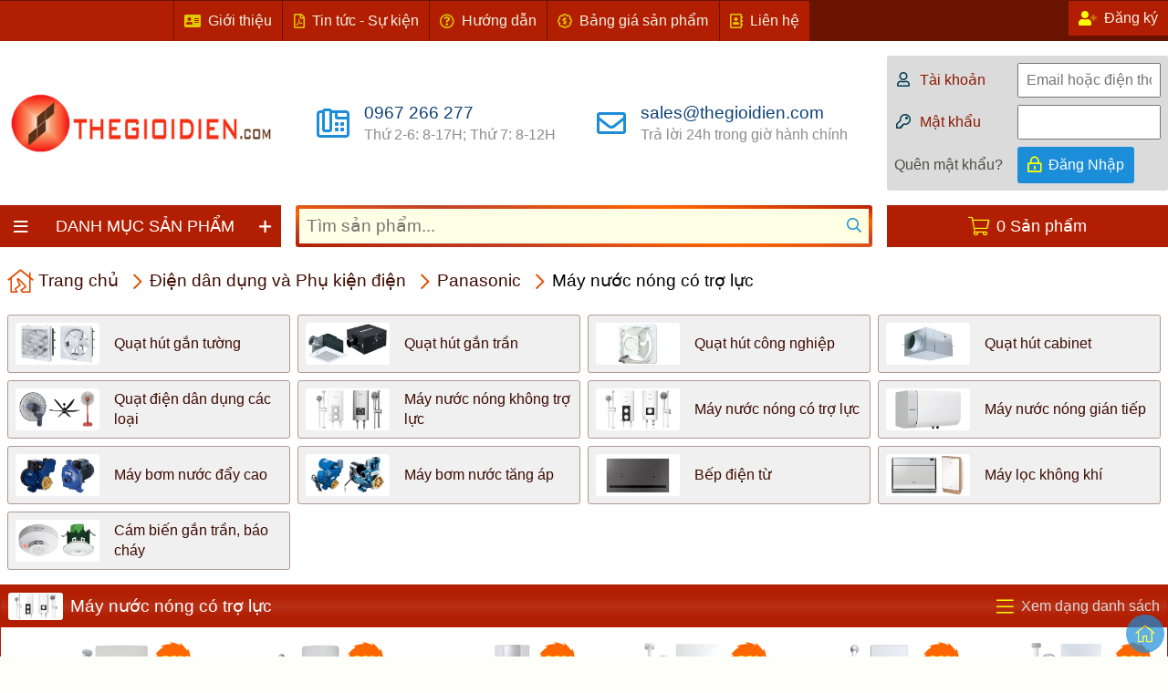

--- FILE ---
content_type: text/html; charset=utf-8
request_url: https://thegioidien.com/sanpham/4/363/May-nuoc-nong-co-tro-luc.aspx
body_size: 480658
content:


<!DOCTYPE html>
<html>
<head><meta name="viewport" content="width=device-width, initial-scale=1.0" /><title>
	Máy nước nóng có trợ lực - Panasonic - Điện dân dụng và Phụ kiện điện - Thiết bị điện công nghiệp & dân dụng - thegioidien.com
</title><link href="../../../images/eworld.ico" rel="shortcut icon" /><meta name="author" content="THE GIOI DIEN" /><meta property="og:site_name" content="THE GIOI DIEN" /><meta property="og:locale" content="vi_VN" /><meta property="fb:app_id" content="3179807148808813" />
    <script src="/Scripts/jquery-3.5.1.min.js" type="text/javascript"></script>
    <script src="/Scripts/printThis.js" type="text/javascript"></script>
    <script src="/Scripts/myscript.js" type="text/javascript"></script>     
    <link rel="stylesheet" type="text/css" href="../../../Styles/all.css" /><link rel="stylesheet" type="text/css" href="../../../Styles/clientStylesV41.css" />
    <!-- Global site tag (gtag.js) - Google Analytics -->
<script async src="https://www.googletagmanager.com/gtag/js?id=G-MMKGW2MBZ3"></script>
<script>
    window.dataLayer = window.dataLayer || [];
    function gtag() { dataLayer.push(arguments); }
    gtag('js', new Date());

    gtag('config', 'G-MMKGW2MBZ3');
</script>


<meta name="title" content="Máy nước nóng có trợ lực - Panasonic - Điện dân dụng và Phụ kiện điện - Thiết bị điện công nghiệp &amp; dân dụng - thegioidien.com" /><meta name="description" content="Máy nước nóng có trợ lực - Panasonic - Điện dân dụng và Phụ kiện điện - Thiết bị điện - điện dân dụng - điện công nghiệp - thiet bi dien - dien dan dung - dien cong nghiep" /><meta property="og:type" content="product.group" /><meta property="og:title" content="Máy nước nóng có trợ lực - Panasonic - Điện dân dụng và Phụ kiện điện - Thiết bị điện công nghiệp &amp; dân dụng - thegioidien.com" /><meta property="og:description" content="Máy nước nóng có trợ lực - Panasonic - Điện dân dụng và Phụ kiện điện - Thiết bị điện - điện dân dụng - điện công nghiệp - thiet bi dien - dien dan dung - dien cong nghiep" /><meta property="og:url" content="https://thegioidien.com/sanpham/4/363/May-nuoc-nong-co-tro-luc.aspx" /><meta property="og:image:type" content="image/jpeg" /><meta property="og:image:alt" content="Máy nước nóng có trợ lực" /><meta name="thumbnail" content="https://thegioidien.com/BrandLink/MayNuocNongCoTroLuc370302256.jpg" /><meta property="og:image" content="https://thegioidien.com/BrandLink/MayNuocNongCoTroLuc370302256.jpg" /><meta property="og:image:secure_url" content="https://thegioidien.com/BrandLink/MayNuocNongCoTroLuc370302256.jpg" /><meta property="og:image:width" content="630" /><meta property="og:image:height" content="315" /></head>
<body>
    <form method="post" action="./May-nuoc-nong-co-tro-luc.aspx" onsubmit="javascript:return WebForm_OnSubmit();" id="form1">
<div class="aspNetHidden">
<input type="hidden" name="__EVENTTARGET" id="__EVENTTARGET" value="" />
<input type="hidden" name="__EVENTARGUMENT" id="__EVENTARGUMENT" value="" />
<input type="hidden" name="__VIEWSTATE" id="__VIEWSTATE" value="/[base64]/[base64]/[base64]/fi9zYW5waGFtLzUvMjMyOTkvTWF5LW51b2Mtbm9uZy1jby10cm8tbHVjLS0zLTVLVy0tbWF1LWRlbi5hc3B4ZBYCZg8PFgQfCwUFMjMyOTkfBwUdfi9obWhCL0RILTNKUDRWSDIxNzA2NzI4MC5qcGdkZAIDD2QWAgIBDw8WAh8EBQQtMzAlZGQCBQ8PFgQfCgU/[base64]/////[base64]" />
</div>

<script type="text/javascript">
//<![CDATA[
var theForm = document.forms['form1'];
if (!theForm) {
    theForm = document.form1;
}
function __doPostBack(eventTarget, eventArgument) {
    if (!theForm.onsubmit || (theForm.onsubmit() != false)) {
        theForm.__EVENTTARGET.value = eventTarget;
        theForm.__EVENTARGUMENT.value = eventArgument;
        theForm.submit();
    }
}
//]]>
</script>


<script src="/WebResource.axd?d=tm0zM_UFkKpG2yYlIgYYhLG7Puk_yAaDlVfi9-NB6zaI2-qFjMh9rs2ADNufHmwb4u1OJ5gG2AjXlQ7Y9wf7wjSKyZyVVHN0myxc4mRzPyo1&amp;t=638286331360000000" type="text/javascript"></script>


<script src="/ScriptResource.axd?d=NWDewOzkwCuGbbsC2O0OhPEmP3jM4Ngs2E5uV7HugCHbz6nNq7cbKJu8riR9YvR75uIbM03qhn5HNnFgbUWXg-LFyhq7dW_6aeeY264j0W2wCwlSVnFMU_KCwyn_EVoZCspxfYgiYJitdZLg6AEzkYiYVLr3kTkbDXUjghmfDVE1&amp;t=ffffffffefdc468a" type="text/javascript"></script>
<script type="text/javascript">
//<![CDATA[
var __cultureInfo = {"name":"vi-VN","numberFormat":{"CurrencyDecimalDigits":2,"CurrencyDecimalSeparator":",","IsReadOnly":true,"CurrencyGroupSizes":[3],"NumberGroupSizes":[3],"PercentGroupSizes":[3],"CurrencyGroupSeparator":".","CurrencySymbol":"₫","NaNSymbol":"NaN","CurrencyNegativePattern":8,"NumberNegativePattern":1,"PercentPositivePattern":0,"PercentNegativePattern":0,"NegativeInfinitySymbol":"-Infinity","NegativeSign":"-","NumberDecimalDigits":2,"NumberDecimalSeparator":",","NumberGroupSeparator":".","CurrencyPositivePattern":3,"PositiveInfinitySymbol":"Infinity","PositiveSign":"+","PercentDecimalDigits":2,"PercentDecimalSeparator":",","PercentGroupSeparator":".","PercentSymbol":"%","PerMilleSymbol":"‰","NativeDigits":["0","1","2","3","4","5","6","7","8","9"],"DigitSubstitution":1},"dateTimeFormat":{"AMDesignator":"SA","Calendar":{"MinSupportedDateTime":"\/Date(-62135596800000)\/","MaxSupportedDateTime":"\/Date(253402275599999)\/","AlgorithmType":1,"CalendarType":1,"Eras":[1],"TwoDigitYearMax":2029,"IsReadOnly":true},"DateSeparator":"/","FirstDayOfWeek":1,"CalendarWeekRule":0,"FullDateTimePattern":"dd MMMM yyyy h:mm:ss tt","LongDatePattern":"dd MMMM yyyy","LongTimePattern":"h:mm:ss tt","MonthDayPattern":"dd MMMM","PMDesignator":"CH","RFC1123Pattern":"ddd, dd MMM yyyy HH\u0027:\u0027mm\u0027:\u0027ss \u0027GMT\u0027","ShortDatePattern":"dd/MM/yyyy","ShortTimePattern":"h:mm tt","SortableDateTimePattern":"yyyy\u0027-\u0027MM\u0027-\u0027dd\u0027T\u0027HH\u0027:\u0027mm\u0027:\u0027ss","TimeSeparator":":","UniversalSortableDateTimePattern":"yyyy\u0027-\u0027MM\u0027-\u0027dd HH\u0027:\u0027mm\u0027:\u0027ss\u0027Z\u0027","YearMonthPattern":"MMMM yyyy","AbbreviatedDayNames":["CN","T2","T3","Tư","Năm","Sáu","Bảy"],"ShortestDayNames":["C","H","B","T","N","S","B"],"DayNames":["Chủ Nhật","Thứ Hai","Thứ Ba","Thứ Tư","Thứ Năm","Thứ Sáu","Thứ Bảy"],"AbbreviatedMonthNames":["Thg1","Thg2","Thg3","Thg4","Thg5","Thg6","Thg7","Thg8","Thg9","Thg10","Thg11","Thg12",""],"MonthNames":["Tháng Giêng","Tháng Hai","Tháng Ba","Tháng Tư","Tháng Năm","Tháng Sáu","Tháng Bảy","Tháng Tám","Tháng Chín","Tháng Mười","Tháng Mười Một","Tháng Mười Hai",""],"IsReadOnly":true,"NativeCalendarName":"Dương Lịch","AbbreviatedMonthGenitiveNames":["Thg1","Thg2","Thg3","Thg4","Thg5","Thg6","Thg7","Thg8","Thg9","Thg10","Thg11","Thg12",""],"MonthGenitiveNames":["Tháng Giêng","Tháng Hai","Tháng Ba","Tháng Tư","Tháng Năm","Tháng Sáu","Tháng Bảy","Tháng Tám","Tháng Chín","Tháng Mười","Tháng Mười Một","Tháng Mười Hai",""]},"eras":[1,"A.D.",null,0]};//]]>
</script>

<script src="/ScriptResource.axd?d=8_bSznwDzYl4UYYbsIUukPJvCs2iAuWGVcQW1R2WchpP8pCTp49XGMm_pQMtDF75Y34sTCfkiF52PCAsbNz6J7HMD_GCmYSYiUvz7McJ3npTpRhqgfsjf5zd2AVzZfWR1xh9cFl8ao2ikJh4Nvb-fj8Gu7MEIKoANibPpyfB_nk1&amp;t=13798092" type="text/javascript"></script>
<script src="/ScriptResource.axd?d=NjtgF52hCIHAGxvYv_8dLlVdgfO63FKfk0hNZcH7j-OwXY9FvvUHYQ9P5mJ_FXi22SJEL1ah4bvcL_beW1FP9E03lKtLwxWyhrbR-6fKv9HE3Ll0clvQJRSqA8fH825y2a-bS5S25CDphXJD_yR_SX72XxkaqN1o8pItqA5jp92fxmxZkCQelXiN1GMGJNmC0&amp;t=13798092" type="text/javascript"></script>
<script type="text/javascript">
//<![CDATA[
function WebForm_OnSubmit() {
if (typeof(ValidatorOnSubmit) == "function" && ValidatorOnSubmit() == false) return false;
return true;
}
//]]>
</script>

<div class="aspNetHidden">

	<input type="hidden" name="__VIEWSTATEGENERATOR" id="__VIEWSTATEGENERATOR" value="CA0B0334" />
	<input type="hidden" name="__EVENTVALIDATION" id="__EVENTVALIDATION" value="/wEdAAfbYOCxj1HNzuD0E5nCKp0ZnejobvqCdt8KG40sLGoCpCuKI8oPbek4OTZuTB3H3Sq60qk4u6Y1Zgxfg6QwjkYtJy3pjLgyNr58jsdLjyzCdXz3fgQZry1Fg11PBQE9X45Qd7V08HlIg0CRgdr5zK1EZYAUbuGC2LQEz7Zg33YyqFIW7yZAyTMHLB/5jbm2f/8=" />
</div>
        <script type="text/javascript">
//<![CDATA[
Sys.WebForms.PageRequestManager._initialize('ScriptManager1', 'form1', ['tctl13$updateProduct',''], [], [], 90, '');
//]]>
</script>

        <div class="obsolete">
	<div class="oslif">
		<div class="osliftop"><i class="fal fa-hourglass-end marr05 clyellow"></i><span class="clwhite">Trình duyệt của bạn đã lỗi thời!</span></div>
		<div class="oslifct"><span> Vui lòng nâng cấp Edge, Chrome, Firefox, Safari,.... phiên bản mới nhất để truy cập website.</span></div>
		<div class="oslifsr"><i class="fad fa-sad-tear marr05 clmd3 fa-lg"></i><span class="clmain">Xin lỗi vì sự bất tiện này!</span></div>		
	</div>	
</div>
        <div class="goup">            
            <a href="#"><i class="fal fa-home-alt fa-lg clyellow"></i></a>
        </div>
        	<!--wrp-->
	<div class="wrpall">
		<!--left-->
		<div class="lwrp">
            <div id="hadvleftTop" class="sidetop"></div>
            <div class="sidemid">
                <div class="sidemid-ct">
                                                                
                         <a id="rptMenuleft_ctl00_lkmnleft" title="Tầng 1: Công Tắc Ổ Cắm và Phụ Kiện" href="https://thegioidien.com/sanpham/2/1/Cong-Tac-O-Cam-va-Phu-Kien.aspx" target="_self"><img id="rptMenuleft_ctl00_imgsp" src="../../../BrandLink/congtacocam028831721.png" /></a> 
                                                                 
                         <a id="rptMenuleft_ctl01_lkmnleft" title="Tầng 2: Phụ Kiện Tủ Điện, Vỏ Tủ Điện" href="https://thegioidien.com/sanpham/2/9/Phu-Kien-Tu-Dien--Vo-Tu-Dien.aspx" target="_self"><img id="rptMenuleft_ctl01_imgsp" src="../../../BrandLink/phukien612725006.png" /></a> 
                                                                 
                         <a id="rptMenuleft_ctl02_lkmnleft" title="Tầng 3: Dụng cụ cầm tay, Dụng Cụ Tools" href="https://thegioidien.com/sanpham/2/13/Thiet-Bi-Vien-Thong--Dung-Cu-Tools.aspx" target="_self"><img id="rptMenuleft_ctl02_imgsp" src="../../../BrandLink/dungcu402107264.png" /></a> 
                                                                 
                         <a id="rptMenuleft_ctl03_lkmnleft" title="Tầng 4: Thiết Bị Chống Sét, Kim Thu Sét" href="https://thegioidien.com/sanpham/2/10/Thiet-Bi-Chong-Set--Kim-Thu-Set.aspx" target="_self"><img id="rptMenuleft_ctl03_imgsp" src="../../../BrandLink/chongset528534483.png" /></a> 
                                                                 
                         <a id="rptMenuleft_ctl04_lkmnleft" title="Tầng 5: Điện Dân Dụng và Phụ Kiện" href="https://thegioidien.com/sanpham/2/6/Quat--May-Nuoc-Nong--May-Bom.aspx" target="_self"><img id="rptMenuleft_ctl04_imgsp" src="../../../BrandLink/giadung078355710.png" /></a> 
                                                                 
                         <a id="rptMenuleft_ctl05_lkmnleft" title="Tầng 6: Thiết Bị Đóng Cắt, Chống Rò Điện" href="https://thegioidien.com/sanpham/2/2/Thiet-Bi-Dong-Cat--Chong-Ro-Dien.aspx" target="_self"><img id="rptMenuleft_ctl05_imgsp" src="../../../BrandLink/dongcat251705141.png" /></a> 
                                                                 
                         <a id="rptMenuleft_ctl06_lkmnleft" title="Tầng 7: Đèn Chiếu Sáng - Đèn Trang Trí" href="https://thegioidien.com/sanpham/2/3/Den-Chieu-Sang---Den-Trang-Tri.aspx" target="_self"><img id="rptMenuleft_ctl06_imgsp" src="../../../BrandLink/chieusang228718642.png" /></a> 
                                                                 
                         <a id="rptMenuleft_ctl07_lkmnleft" title="Tầng 8: Thiết bị Điều Khiển, Tự Động Hóa" href="https://thegioidien.com/sanpham/2/8/Thiet-bi-Dieu-Khien--Tu-Dong-Hoa.aspx" target="_self"><img id="rptMenuleft_ctl07_imgsp" src="../../../BrandLink/tudong477847401.png" /></a> 
                                                                 
                         <a id="rptMenuleft_ctl08_lkmnleft" title="Tầng 9: ATS, MTS, UPS, Cầu Dao Đảo" href="https://thegioidien.com/sanpham/2/4/ATS--MTS--UPS--Cau-Dao-Dao.aspx" target="_self"><img id="rptMenuleft_ctl08_imgsp" src="../../../BrandLink/chuyennguon636835187.png" /></a> 
                                                                 
                         <a id="rptMenuleft_ctl09_lkmnleft" title="Tầng 10: Cáp Điện, Cáp Tín Hiệu - Điều Khiển" href="https://thegioidien.com/sanpham/2/5/Cap-Dien--Cap-Tin-Hieu---Dieu-Khien.aspx" target="_self"><img id="rptMenuleft_ctl09_imgsp" src="../../../BrandLink/capdien360840241.png" /></a> 
                                                                 
                         <a id="rptMenuleft_ctl10_lkmnleft" title="Tầng 11: Thiết Bị Điện Trung Thế, Đường Dây" href="https://thegioidien.com/sanpham/2/7/Thiet-Bi-Dien-Trung-The--Duong-Day.aspx" target="_self"><img id="rptMenuleft_ctl10_imgsp" src="../../../BrandLink/trungthe371433123.png" /></a> 
                                                                 
                         <a id="rptMenuleft_ctl11_lkmnleft" title="Tầng 12: Biến Áp, Ổn Áp, Tụ bù, Cuộn kháng" href="https://thegioidien.com/sanpham/2/12/Bien-Ap--On-Ap--Tu-bu--Cuon-khang.aspx" target="_self"><img id="rptMenuleft_ctl11_imgsp" src="../../../BrandLink/bienthe635414338.png" /></a> 
                     
                </div>                
            </div>
            <div id="hadvleft" class="sidebt"></div>
        </div>
		<!--end left-->
		<!--center-->
	<div id="dvctwrp" class="wrpct">
		<div class="tlwrp">
            <div class="tl-ct">            
            <div class="tlctleft">
                 <div id="dvNetwork" class="tlct-face"><p>
	<iframe allow="autoplay; clipboard-write; encrypted-media; picture-in-picture; web-share" allowfullscreen="true" frameborder="0" height="30" scrolling="no" src="https://www.facebook.com/plugins/like.php?href=https%3A%2F%2Fwww.facebook.com%2Fthegioidien.vn%2F&amp;width=162&amp;layout=button_count&amp;action=like&amp;size=large&amp;share=true&amp;height=35&amp;appId" style="border:none;overflow:hidden; " width="180"></iframe></p>
</div>
                <div class="tlctlink"> 
                          <a id="rptToplink_ctl00_tophplink" href="../../../14/gioithieu.aspx" target="_self"><i class="fas fa-address-card marr05 clyellowd1"></i> <span>Giới thiệu</span></a>
                  
                          <a id="rptToplink_ctl01_tophplink" href="../../../thongtin/12/tt/tintuc.aspx" target="_self"><i class="far fa-file-pdf marr05 clyellowd1"></i> <span>Tin tức - Sự kiện</span></a>
                  
                          <a id="rptToplink_ctl02_tophplink" href="../../../thongtin/12/hd/huongdan.aspx" target="_self"><i class="far fa-question-circle marr05 clyellowd1"></i> <span>Hướng dẫn</span></a>
                  
                          <a id="rptToplink_ctl03_tophplink" href="../../../thongtin/12/dv/sales.aspx" target="_self"><i class="far fa-badge-dollar marr05 clyellowd1"></i> <span>Bảng giá sản phẩm</span></a>
                  
                          <a id="rptToplink_ctl04_tophplink" href="../../../14/lienhe.aspx" target="_self"><i class="far fa-address-book marr05 clyellowd1"></i> <span>Liên hệ</span></a>
                  
                </div>
            </div>           
            <div class="tlctright">
                
                    <div class="holdlog">                   
                   <a id="HyperLink1" class="tlreg" href="../../../72/taikhoan.aspx"><i class="fas fa-user-tie marr05 clyellow"></i> <span>Tài khoản</span></a>
                  </div>
                 <div class="holdreg">
                   <a id="lkregnewtv" class="tlreg" href="../../../71/dangky.aspx"><i class="fad fa-user-plus marr05 clyellow"></i> <span>Đăng ký</span></a>
                 </div>
                
                               
            </div>
            </div>
            
		</div>
		<div class="lgwrp"> 
            <div class="lg-ct">                
                 <a id="lkhome" href="../../../"><img id="imgLogo" src="../../../images/logoEworldcom.jpg" alt="thegioidien.com" /></a>
            </div>
		</div>
		<div class="bnwrp">
             <div id="dvNewSP" class="bt-ct"><div class="btsp">
	<div class="btctleft">
		<div class="btspicon marr05">
			<i class="far fa-phone-office clblue fa-2x marr05"></i></div>
		<div class="btspsub">
			<span class="f1p2 clblued3">0967 266 277</span> <span class="clgreyd1">Thứ 2-6: 8-17H; Thứ 7: 8-12H</span></div>
	</div>
	<div class="btctright">
		<div class="btspicon marr05">
			<i class="far fa-envelope clblue fa-2x marr05"></i></div>
		<div class="btspsub">
			<span class="f1p2 clblued3">sales@thegioidien.com</span> <span class="clgreyd1">Trả lời 24h trong giờ h&agrave;nh ch&iacute;nh&nbsp;</span></div>
	</div>
</div>
<p>
</p>
</div>
		</div>
		<div class="uswrp">
            <div id="pnFlog" onkeypress="javascript:return WebForm_FireDefaultButton(event, &#39;lkLogin&#39;)">
	
                 <div class="us-ct">
                <div class="rsrow">
                    <div class="rscoll"><i class="far fa-user fa-fw marr05 cldblue"></i><span class="clmd1">Tài khoản</span></div>
                    <div class="rscolr">                        
                         <input name="txtEmailLG" type="text" id="txtEmailLG" placeholder="Email hoặc điện thoại" />
                        <span id="RequiredFieldValidator8" style="display:none;"></span>
                    </div>
                </div>
                
                <div class="rsrow mart05">
                    <div class="rscoll"><i class="far fa-key fa-fw marr05 cldblue"></i><span class="clmd1">Mật khẩu</span></div>
                    <div class="rscolr">                        
                         <input name="txtPassLG" type="password" id="txtPassLG" />
                        <span id="RequiredFieldValidator9" style="display:none;"></span>
                    </div>
                </div>
                
                <div class="rsrow mart05">
                    <div class="rscoll">                         
                        <a id="lktoquenpass" href="../../../8/quenmatkhau.aspx">Quên mật khẩu?</a>
                    </div>
                    <div class="rscolr"> <a id="lkLogin" href="javascript:WebForm_DoPostBackWithOptions(new WebForm_PostBackOptions(&quot;lkLogin&quot;, &quot;&quot;, true, &quot;validtop&quot;, &quot;&quot;, false, true))">Đăng Nhập</a></div>
                </div>                
            </div>
</div>
            

		</div>     
		<div class="mnwrp">
               <div class="menum">
      <div>
        <div class="accordion bgmain"><i class="far fa-bars fa-fw clyl01"></i><span>DANH MỤC SẢN PHẨM</span></div>
        <div class="panel overme bggrey">	
            
                                
          <div>
            <div class="accordion mrb1px"><span>
            <i class="fas fa-caret-right fa-fw fa-lg clyl01"></i>
				<a id="lvDMSP_ctrl0_HyperLink1" href="../../2/1/Cong-tac-O-cam-va-Phu-kien.aspx">Công tắc Ổ cắm và Phụ kiện</a>
               </span>					
            </div>
            <div class="panel">
                 
              <div class="bgmenus1 brbt1px padl1">
                <div class="accordion menus1"><span>
				<i class="far fa-angle-right fa-fw fa-lg clyl01"></i>                    
                    <a id="lvDMSP_ctrl0_rptDMSP_ctl00_HyperLink1" href="../../3/1/Schneider.aspx">Schneider</a>
                </span>
                </div>
                <div class="panel">
					<div class="menus2wrp">
                         					        
                                <a id="lvDMSP_ctrl0_rptDMSP_ctl00_rptPhanloai_ctl00_HyperLink1" href="../1/Cong-tac-o-cam-Schneider-E30.aspx"><i class="fal fa-bolt marr05 clmnic"></i><span>Công tắc ổ cắm Schneider E30</span></a>
                         					        
                                <a id="lvDMSP_ctrl0_rptDMSP_ctl00_rptPhanloai_ctl01_HyperLink1" href="../4/Cong-tac-o-cam-Schneider-S-Classic-30.aspx"><i class="fal fa-bolt marr05 clmnic"></i><span>Công tắc ổ cắm Schneider S-Classic 30</span></a>
                         					        
                                <a id="lvDMSP_ctrl0_rptDMSP_ctl00_rptPhanloai_ctl02_HyperLink1" href="../2/Cong-tac-o-cam-Schneider-Concept.aspx"><i class="fal fa-bolt marr05 clmnic"></i><span>Công tắc ổ cắm Schneider Concept</span></a>
                         					        
                                <a id="lvDMSP_ctrl0_rptDMSP_ctl00_rptPhanloai_ctl03_HyperLink1" href="../3/Cong-tac-o-cam-Schneider-S-Flexi.aspx"><i class="fal fa-bolt marr05 clmnic"></i><span>Công tắc ổ cắm Schneider S-Flexi</span></a>
                         					        
                                <a id="lvDMSP_ctrl0_rptDMSP_ctl00_rptPhanloai_ctl04_HyperLink1" href="../5/Cong-tac-o-cam-Schneider-ESM.aspx"><i class="fal fa-bolt marr05 clmnic"></i><span>Công tắc ổ cắm Schneider ESM</span></a>
                         					        
                                <a id="lvDMSP_ctrl0_rptDMSP_ctl00_rptPhanloai_ctl05_HyperLink1" href="../1100/Cong-tac-o-cam-Schneider-Zencelo-A-mau-dong.aspx"><i class="fal fa-bolt marr05 clmnic"></i><span>Công tắc ổ cắm Schneider Zencelo A màu đồng</span></a>
                         					        
                                <a id="lvDMSP_ctrl0_rptDMSP_ctl00_rptPhanloai_ctl06_HyperLink1" href="../905/Cong-tac-o-cam-Schneider-Zencelo-A-mau-trang.aspx"><i class="fal fa-bolt marr05 clmnic"></i><span>Công tắc ổ cắm Schneider Zencelo A màu trắng</span></a>
                         					        
                                <a id="lvDMSP_ctrl0_rptDMSP_ctl00_rptPhanloai_ctl07_HyperLink1" href="../1105/Cong-tac-o-cam-Schneider-Zencelo-mau-trang.aspx"><i class="fal fa-bolt marr05 clmnic"></i><span>Công tắc ổ cắm Schneider Zencelo màu trắng</span></a>
                         					        
                                <a id="lvDMSP_ctrl0_rptDMSP_ctl00_rptPhanloai_ctl08_HyperLink1" href="../1106/Cong-tac-o-cam-Schneider-Zencelo-mau-xam.aspx"><i class="fal fa-bolt marr05 clmnic"></i><span>Công tắc ổ cắm Schneider Zencelo màu xám</span></a>
                         					        
                                <a id="lvDMSP_ctrl0_rptDMSP_ctl00_rptPhanloai_ctl09_HyperLink1" href="../1107/Cong-tac-o-cam-Schneider-Zencelo-mau-dong.aspx"><i class="fal fa-bolt marr05 clmnic"></i><span>Công tắc ổ cắm Schneider Zencelo màu đồng</span></a>
                         					        
                                <a id="lvDMSP_ctrl0_rptDMSP_ctl00_rptPhanloai_ctl10_HyperLink1" href="../1103/Cong-tac-o-cam-Schneider-Vivace-mau-trang.aspx"><i class="fal fa-bolt marr05 clmnic"></i><span>Công tắc ổ cắm Schneider Vivace màu trắng</span></a>
                         					        
                                <a id="lvDMSP_ctrl0_rptDMSP_ctl00_rptPhanloai_ctl11_HyperLink1" href="../1104/Cong-tac-o-cam-Schneider-Vivace-mau-xam.aspx"><i class="fal fa-bolt marr05 clmnic"></i><span>Công tắc ổ cắm Schneider Vivace màu xám</span></a>
                         					        
                                <a id="lvDMSP_ctrl0_rptDMSP_ctl00_rptPhanloai_ctl12_HyperLink1" href="../1537/Cong-tac-o-cam-Schneider-AvatarOn-A.aspx"><i class="fal fa-bolt marr05 clmnic"></i><span>Công tắc ổ cắm Schneider AvatarOn A</span></a>
                         					        
                                <a id="lvDMSP_ctrl0_rptDMSP_ctl00_rptPhanloai_ctl13_HyperLink1" href="../1108/Cong-tac-o-cam-Schneider-AvatarOn-mau-trang.aspx"><i class="fal fa-bolt marr05 clmnic"></i><span>Công tắc ổ cắm Schneider AvatarOn màu trắng</span></a>
                         					        
                                <a id="lvDMSP_ctrl0_rptDMSP_ctl00_rptPhanloai_ctl14_HyperLink1" href="../1109/Cong-tac-o-cam-Schneider-AvatarOn-vang-anh-kim.aspx"><i class="fal fa-bolt marr05 clmnic"></i><span>Công tắc ổ cắm Schneider AvatarOn vàng ánh kim</span></a>
                         					        
                                <a id="lvDMSP_ctrl0_rptDMSP_ctl00_rptPhanloai_ctl15_HyperLink1" href="../1110/Cong-tac-o-cam-Schneider-AvatarOn-mau-go.aspx"><i class="fal fa-bolt marr05 clmnic"></i><span>Công tắc ổ cắm Schneider AvatarOn màu gỗ</span></a>
                         					        
                                <a id="lvDMSP_ctrl0_rptDMSP_ctl00_rptPhanloai_ctl16_HyperLink1" href="../1111/Cong-tac-o-cam-Schneider-NEO-mau-trang.aspx"><i class="fal fa-bolt marr05 clmnic"></i><span>Công tắc ổ cắm Schneider NEO màu trắng</span></a>
                         					        
                                <a id="lvDMSP_ctrl0_rptDMSP_ctl00_rptPhanloai_ctl17_HyperLink1" href="../1112/Cong-tac-o-cam-Schneider-NEO-mau-xam.aspx"><i class="fal fa-bolt marr05 clmnic"></i><span>Công tắc ổ cắm Schneider NEO màu xám</span></a>
                         					        
                                <a id="lvDMSP_ctrl0_rptDMSP_ctl00_rptPhanloai_ctl18_HyperLink1" href="../7/O-Cam-am-san-chat-luong-cao.aspx"><i class="fal fa-bolt marr05 clmnic"></i><span>Ổ Cắm âm sàn chất lượng cao</span></a>
                         					        
                                <a id="lvDMSP_ctrl0_rptDMSP_ctl00_rptPhanloai_ctl19_HyperLink1" href="../97/Phich-cam-cong-nghiep-Italy.aspx"><i class="fal fa-bolt marr05 clmnic"></i><span>Phích cắm công nghiệp Italy</span></a>
                         					        
                                <a id="lvDMSP_ctrl0_rptDMSP_ctl00_rptPhanloai_ctl20_HyperLink1" href="../98/O-cam-noi-cong-nghiep-Italy.aspx"><i class="fal fa-bolt marr05 clmnic"></i><span>Ổ cắm nối công nghiệp Italy</span></a>
                         					        
                                <a id="lvDMSP_ctrl0_rptDMSP_ctl00_rptPhanloai_ctl21_HyperLink1" href="../99/O-cam-cong-nghiep-gan-am-Italy.aspx"><i class="fal fa-bolt marr05 clmnic"></i><span>Ổ cắm công nghiệp gắn âm Italy</span></a>
                         					        
                                <a id="lvDMSP_ctrl0_rptDMSP_ctl00_rptPhanloai_ctl22_HyperLink1" href="../100/O-cam-cong-nghiep-gan-noi-Italy.aspx"><i class="fal fa-bolt marr05 clmnic"></i><span>Ổ cắm công nghiệp gắn nổi Italy</span></a>
                         					        
                                <a id="lvDMSP_ctrl0_rptDMSP_ctl00_rptPhanloai_ctl23_HyperLink1" href="../101/Cong-tac-o-cam-kin-nuoc-chuyen-dung.aspx"><i class="fal fa-bolt marr05 clmnic"></i><span>Công tắc ổ cắm kín nước chuyên dụng</span></a>
                         					        
                                <a id="lvDMSP_ctrl0_rptDMSP_ctl00_rptPhanloai_ctl24_HyperLink1" href="../1404/Cong-tac-o-cam-Schneider-Mureva.aspx"><i class="fal fa-bolt marr05 clmnic"></i><span>Công tắc ổ cắm Schneider Mureva</span></a>
                         					        
                                <a id="lvDMSP_ctrl0_rptDMSP_ctl00_rptPhanloai_ctl25_HyperLink1" href="../104/Tu-dien-Mini-Pragma-Easy9-Schneider.aspx"><i class="fal fa-bolt marr05 clmnic"></i><span>Tủ điện Mini Pragma Easy9 Schneider</span></a>
                         					        
                                <a id="lvDMSP_ctrl0_rptDMSP_ctl00_rptPhanloai_ctl26_HyperLink1" href="../1738/Ngat-mach-kin-nuoc-Isolator.aspx"><i class="fal fa-bolt marr05 clmnic"></i><span>Ngắt mạch kín nước Isolator</span></a>
                         					        
                                <a id="lvDMSP_ctrl0_rptDMSP_ctl00_rptPhanloai_ctl27_HyperLink1" href="../1763/O-cam-cong-nghiep-chia-2-chia-3-nga-Italy.aspx"><i class="fal fa-bolt marr05 clmnic"></i><span>Ổ cắm công nghiệp chia 2 chia 3 ngã Italy</span></a>
                         
					</div>
				  </div>
              </div>
             
              <div class="bgmenus1 brbt1px padl1">
                <div class="accordion menus1"><span>
				<i class="far fa-angle-right fa-fw fa-lg clyl01"></i>                    
                    <a id="lvDMSP_ctrl0_rptDMSP_ctl01_HyperLink1" href="../../3/2/Panasonic.aspx">Panasonic</a>
                </span>
                </div>
                <div class="panel">
					<div class="menus2wrp">
                         					        
                                <a id="lvDMSP_ctrl0_rptDMSP_ctl01_rptPhanloai_ctl00_HyperLink1" href="../8/Cong-tac-o-cam-Panasonic-Full-Color.aspx"><i class="fal fa-bolt marr05 clmnic"></i><span>Công tắc ổ cắm Panasonic Full Color</span></a>
                         					        
                                <a id="lvDMSP_ctrl0_rptDMSP_ctl01_rptPhanloai_ctl01_HyperLink1" href="../10/Cong-tac-o-cam-Panasonic-Wide.aspx"><i class="fal fa-bolt marr05 clmnic"></i><span>Công tắc ổ cắm Panasonic Wide</span></a>
                         					        
                                <a id="lvDMSP_ctrl0_rptDMSP_ctl01_rptPhanloai_ctl02_HyperLink1" href="../11/Cong-tac-o-cam-Panasonic-Wide-Mau.aspx"><i class="fal fa-bolt marr05 clmnic"></i><span>Công tắc ổ cắm Panasonic Wide Màu</span></a>
                         					        
                                <a id="lvDMSP_ctrl0_rptDMSP_ctl01_rptPhanloai_ctl03_HyperLink1" href="../942/Cong-tac-o-cam-Panasonic-Halumie.aspx"><i class="fal fa-bolt marr05 clmnic"></i><span>Công tắc ổ cắm Panasonic Halumie</span></a>
                         					        
                                <a id="lvDMSP_ctrl0_rptDMSP_ctl01_rptPhanloai_ctl04_HyperLink1" href="../1341/Cong-tac-o-cam-Panasonic-MINERVA-trang.aspx"><i class="fal fa-bolt marr05 clmnic"></i><span>Công tắc ổ cắm Panasonic MINERVA trắng</span></a>
                         					        
                                <a id="lvDMSP_ctrl0_rptDMSP_ctl01_rptPhanloai_ctl05_HyperLink1" href="../1342/Cong-tac-o-cam-Panasonic-MINERVA-vang-anh-kim.aspx"><i class="fal fa-bolt marr05 clmnic"></i><span>Công tắc ổ cắm Panasonic MINERVA vàng ánh kim</span></a>
                         					        
                                <a id="lvDMSP_ctrl0_rptDMSP_ctl01_rptPhanloai_ctl06_HyperLink1" href="../1343/Cong-tac-o-cam-Panasonic-MINERVA-xam-anh-kim.aspx"><i class="fal fa-bolt marr05 clmnic"></i><span>Công tắc ổ cắm Panasonic MINERVA xám ánh kim</span></a>
                         					        
                                <a id="lvDMSP_ctrl0_rptDMSP_ctl01_rptPhanloai_ctl07_HyperLink1" href="../749/Cong-tac-o-cam-Panasonic-Gen-X.aspx"><i class="fal fa-bolt marr05 clmnic"></i><span>Công tắc ổ cắm Panasonic Gen-X</span></a>
                         					        
                                <a id="lvDMSP_ctrl0_rptDMSP_ctl01_rptPhanloai_ctl08_HyperLink1" href="../12/Cong-tac-o-cam-Panasonic-dung-cho-khach-san.aspx"><i class="fal fa-bolt marr05 clmnic"></i><span>Công tắc ổ cắm Panasonic dùng cho khách sạn</span></a>
                         					        
                                <a id="lvDMSP_ctrl0_rptDMSP_ctl01_rptPhanloai_ctl09_HyperLink1" href="../14/Cong-tac-o-cam-Panasonic-Refina.aspx"><i class="fal fa-bolt marr05 clmnic"></i><span>Công tắc ổ cắm Panasonic Refina</span></a>
                         					        
                                <a id="lvDMSP_ctrl0_rptDMSP_ctl01_rptPhanloai_ctl10_HyperLink1" href="../1713/Cong-tac-o-cam-Panasonic-Moderva.aspx"><i class="fal fa-bolt marr05 clmnic"></i><span>Công tắc ổ cắm Panasonic Moderva</span></a>
                         					        
                                <a id="lvDMSP_ctrl0_rptDMSP_ctl01_rptPhanloai_ctl11_HyperLink1" href="../15/O-Cam-am-san.aspx"><i class="fal fa-bolt marr05 clmnic"></i><span>Ổ Cắm âm sàn</span></a>
                         					        
                                <a id="lvDMSP_ctrl0_rptDMSP_ctl01_rptPhanloai_ctl12_HyperLink1" href="../356/Phich-va-O-cam-chuyen-dung.aspx"><i class="fal fa-bolt marr05 clmnic"></i><span>Phích và Ổ cắm chuyên dụng</span></a>
                         					        
                                <a id="lvDMSP_ctrl0_rptDMSP_ctl01_rptPhanloai_ctl13_HyperLink1" href="../353/O-Cam-co-day-da-nang.aspx"><i class="fal fa-bolt marr05 clmnic"></i><span>Ổ Cắm có dây đa năng</span></a>
                         					        
                                <a id="lvDMSP_ctrl0_rptDMSP_ctl01_rptPhanloai_ctl14_HyperLink1" href="../1590/Tu-dien-am-tuong-cao-cap.aspx"><i class="fal fa-bolt marr05 clmnic"></i><span>Tủ điện âm tường cao cấp</span></a>
                         
					</div>
				  </div>
              </div>
             
              <div class="bgmenus1 brbt1px padl1">
                <div class="accordion menus1"><span>
				<i class="far fa-angle-right fa-fw fa-lg clyl01"></i>                    
                    <a id="lvDMSP_ctrl0_rptDMSP_ctl02_HyperLink1" href="../../3/257/Nanoco.aspx">Nanoco</a>
                </span>
                </div>
                <div class="panel">
					<div class="menus2wrp">
                         					        
                                <a id="lvDMSP_ctrl0_rptDMSP_ctl02_rptPhanloai_ctl00_HyperLink1" href="../9/Hat-den-bao-cau-chi-dimmer.aspx"><i class="fal fa-bolt marr05 clmnic"></i><span>Hạt đèn báo cầu chì dimmer</span></a>
                         					        
                                <a id="lvDMSP_ctrl0_rptDMSP_ctl02_rptPhanloai_ctl01_HyperLink1" href="../1246/Hop-am-hop-noi-hop-noi-day-va-phu-kien.aspx"><i class="fal fa-bolt marr05 clmnic"></i><span>Hộp âm hộp nổi hộp nối dây và phụ kiện</span></a>
                         					        
                                <a id="lvDMSP_ctrl0_rptDMSP_ctl02_rptPhanloai_ctl02_HyperLink1" href="../303/Ong-luon-PVC-Ong-PVC-mau.aspx"><i class="fal fa-bolt marr05 clmnic"></i><span>Ống luồn PVC Ống PVC màu</span></a>
                         					        
                                <a id="lvDMSP_ctrl0_rptDMSP_ctl02_rptPhanloai_ctl03_HyperLink1" href="../1718/Phu-kien-noi-ong-PVC.aspx"><i class="fal fa-bolt marr05 clmnic"></i><span>Phụ kiện nối ống PVC</span></a>
                         					        
                                <a id="lvDMSP_ctrl0_rptDMSP_ctl02_rptPhanloai_ctl04_HyperLink1" href="../315/Ong-ruot-ga-PVC-chong-chay.aspx"><i class="fal fa-bolt marr05 clmnic"></i><span>Ống ruột gà PVC chống cháy</span></a>
                         					        
                                <a id="lvDMSP_ctrl0_rptDMSP_ctl02_rptPhanloai_ctl05_HyperLink1" href="../1717/Ong-xoan-HDPE.aspx"><i class="fal fa-bolt marr05 clmnic"></i><span>Ống xoắn HDPE</span></a>
                         					        
                                <a id="lvDMSP_ctrl0_rptDMSP_ctl02_rptPhanloai_ctl06_HyperLink1" href="../1719/Nep-vuong-PVC-chong-chay-sieu-ben.aspx"><i class="fal fa-bolt marr05 clmnic"></i><span>Nẹp vuông PVC chống cháy siêu bền</span></a>
                         					        
                                <a id="lvDMSP_ctrl0_rptDMSP_ctl02_rptPhanloai_ctl07_HyperLink1" href="../354/Tu-dien-chua-MCB-gan-noi-gan-am.aspx"><i class="fal fa-bolt marr05 clmnic"></i><span>Tủ điện chứa MCB gắn nổi gắn âm</span></a>
                         					        
                                <a id="lvDMSP_ctrl0_rptDMSP_ctl02_rptPhanloai_ctl08_HyperLink1" href="../355/Bang-keo-dien-Nanoco.aspx"><i class="fal fa-bolt marr05 clmnic"></i><span>Băng keo điện Nanoco</span></a>
                         					        
                                <a id="lvDMSP_ctrl0_rptDMSP_ctl02_rptPhanloai_ctl09_HyperLink1" href="../1720/Cong-tac-ngat-mach-Isolator.aspx"><i class="fal fa-bolt marr05 clmnic"></i><span>Công tắc ngắt mạch Isolator</span></a>
                         					        
                                <a id="lvDMSP_ctrl0_rptDMSP_ctl02_rptPhanloai_ctl10_HyperLink1" href="../1723/Phich-cam-cong-nghiep-IP44.aspx"><i class="fal fa-bolt marr05 clmnic"></i><span>Phích cắm công nghiệp IP44</span></a>
                         					        
                                <a id="lvDMSP_ctrl0_rptDMSP_ctl02_rptPhanloai_ctl11_HyperLink1" href="../1724/O-cam-cong-nghiep-gan-noi-co-nap-che-IP44.aspx"><i class="fal fa-bolt marr05 clmnic"></i><span>Ổ cắm công nghiệp gắn nổi có nắp che IP44</span></a>
                         					        
                                <a id="lvDMSP_ctrl0_rptDMSP_ctl02_rptPhanloai_ctl12_HyperLink1" href="../1725/O-cam-cong-nghiep-gan-am-co-nap-che-IP44.aspx"><i class="fal fa-bolt marr05 clmnic"></i><span>Ổ cắm công nghiệp gắn âm có nắp che IP44</span></a>
                         					        
                                <a id="lvDMSP_ctrl0_rptDMSP_ctl02_rptPhanloai_ctl13_HyperLink1" href="../1726/O-cam-cong-nghiep-di-dong-co-nap-che-IP44.aspx"><i class="fal fa-bolt marr05 clmnic"></i><span>Ổ cắm công nghiệp di động có nắp che IP44</span></a>
                         					        
                                <a id="lvDMSP_ctrl0_rptDMSP_ctl02_rptPhanloai_ctl14_HyperLink1" href="../1727/Phich-cam-cong-nghiep-kin-nuoc-IP67.aspx"><i class="fal fa-bolt marr05 clmnic"></i><span>Phích cắm công nghiệp kín nước IP67</span></a>
                         					        
                                <a id="lvDMSP_ctrl0_rptDMSP_ctl02_rptPhanloai_ctl15_HyperLink1" href="../1728/O-cam-cong-nghiep-gan-noi-kin-nuoc-IP67.aspx"><i class="fal fa-bolt marr05 clmnic"></i><span>Ổ cắm công nghiệp gắn nổi kín nước IP67</span></a>
                         					        
                                <a id="lvDMSP_ctrl0_rptDMSP_ctl02_rptPhanloai_ctl16_HyperLink1" href="../1729/O-cam-cong-nghiep-gan-am-kin-nuoc-IP67.aspx"><i class="fal fa-bolt marr05 clmnic"></i><span>Ổ cắm công nghiệp gắn âm kín nước IP67</span></a>
                         					        
                                <a id="lvDMSP_ctrl0_rptDMSP_ctl02_rptPhanloai_ctl17_HyperLink1" href="../1730/O-cam-cong-nghiep-di-dong-kin-nuoc-IP67.aspx"><i class="fal fa-bolt marr05 clmnic"></i><span>Ổ cắm công nghiệp di động kín nước IP67</span></a>
                         					        
                                <a id="lvDMSP_ctrl0_rptDMSP_ctl02_rptPhanloai_ctl18_HyperLink1" href="../1731/Phich-cam-O-cam-cho-Container.aspx"><i class="fal fa-bolt marr05 clmnic"></i><span>Phích cắm Ổ cắm cho Container</span></a>
                         					        
                                <a id="lvDMSP_ctrl0_rptDMSP_ctl02_rptPhanloai_ctl19_HyperLink1" href="../1732/O-cam-co-nap-co-ngam-TE-Chuko.aspx"><i class="fal fa-bolt marr05 clmnic"></i><span>Ổ cắm có nắp có ngàm TE Chuko</span></a>
                         					        
                                <a id="lvDMSP_ctrl0_rptDMSP_ctl02_rptPhanloai_ctl20_HyperLink1" href="../1733/O-cam-cong-nghiep-co-nap-chia-3-nga-IP44.aspx"><i class="fal fa-bolt marr05 clmnic"></i><span>Ổ cắm công nghiệp có nắp chia 3 ngã IP44</span></a>
                         
					</div>
				  </div>
              </div>
             
              <div class="bgmenus1 brbt1px padl1">
                <div class="accordion menus1"><span>
				<i class="far fa-angle-right fa-fw fa-lg clyl01"></i>                    
                    <a id="lvDMSP_ctrl0_rptDMSP_ctl03_HyperLink1" href="../../3/20/Mennekes.aspx">Mennekes</a>
                </span>
                </div>
                <div class="panel">
					<div class="menus2wrp">
                         					        
                                <a id="lvDMSP_ctrl0_rptDMSP_ctl03_rptPhanloai_ctl00_HyperLink1" href="../39/Phich-cam-khong-kin-nuoc-IP44-IP54.aspx"><i class="fal fa-bolt marr05 clmnic"></i><span>Phích cắm không kín nước IP44 IP54</span></a>
                         					        
                                <a id="lvDMSP_ctrl0_rptDMSP_ctl03_rptPhanloai_ctl01_HyperLink1" href="../40/Phich-cam-kin-nuoc-IP67-IP69.aspx"><i class="fal fa-bolt marr05 clmnic"></i><span>Phích cắm kín nước IP67 IP69</span></a>
                         					        
                                <a id="lvDMSP_ctrl0_rptDMSP_ctl03_rptPhanloai_ctl02_HyperLink1" href="../41/O-cam-noi-khong-kin-nuoc-IP44.aspx"><i class="fal fa-bolt marr05 clmnic"></i><span>Ổ cắm nổi không kín nước IP44</span></a>
                         					        
                                <a id="lvDMSP_ctrl0_rptDMSP_ctl03_rptPhanloai_ctl03_HyperLink1" href="../44/O-cam-noi-kin-nuoc-IP67.aspx"><i class="fal fa-bolt marr05 clmnic"></i><span>Ổ cắm nổi kín nước IP67</span></a>
                         					        
                                <a id="lvDMSP_ctrl0_rptDMSP_ctl03_rptPhanloai_ctl04_HyperLink1" href="../51/O-cam-am-khong-kin-nuoc-IP44.aspx"><i class="fal fa-bolt marr05 clmnic"></i><span>Ổ cắm âm không kín nước IP44</span></a>
                         					        
                                <a id="lvDMSP_ctrl0_rptDMSP_ctl03_rptPhanloai_ctl05_HyperLink1" href="../74/O-cam-am-kin-nuoc-IP67.aspx"><i class="fal fa-bolt marr05 clmnic"></i><span>Ổ cắm âm kín nước IP67</span></a>
                         					        
                                <a id="lvDMSP_ctrl0_rptDMSP_ctl03_rptPhanloai_ctl06_HyperLink1" href="../85/O-cam-noi-khong-kin-nuoc-IP44-IP54.aspx"><i class="fal fa-bolt marr05 clmnic"></i><span>Ổ cắm nối không kín nước IP44 IP54</span></a>
                         					        
                                <a id="lvDMSP_ctrl0_rptDMSP_ctl03_rptPhanloai_ctl07_HyperLink1" href="../92/O-cam-noi-kin-nuoc-IP67-IP69.aspx"><i class="fal fa-bolt marr05 clmnic"></i><span>Ổ cắm nối kín nước IP67 IP69</span></a>
                         					        
                                <a id="lvDMSP_ctrl0_rptDMSP_ctl03_rptPhanloai_ctl08_HyperLink1" href="../93/O-cam-co-khoa-lien-dong-khong-kin-nuoc-IP44.aspx"><i class="fal fa-bolt marr05 clmnic"></i><span>Ổ cắm có khóa liên động không kín nước IP44</span></a>
                         					        
                                <a id="lvDMSP_ctrl0_rptDMSP_ctl03_rptPhanloai_ctl09_HyperLink1" href="../94/O-cam-co-khoa-lien-dong-kin-nuoc-IP67-IP69.aspx"><i class="fal fa-bolt marr05 clmnic"></i><span>Ổ cắm có khóa liên động kín nước IP67 IP69</span></a>
                         					        
                                <a id="lvDMSP_ctrl0_rptDMSP_ctl03_rptPhanloai_ctl10_HyperLink1" href="../95/Phich-O-cam-cho-container-IP67.aspx"><i class="fal fa-bolt marr05 clmnic"></i><span>Phích Ổ cắm cho container IP67</span></a>
                         					        
                                <a id="lvDMSP_ctrl0_rptDMSP_ctl03_rptPhanloai_ctl11_HyperLink1" href="../96/Phich-O-cam-SCHUKO.aspx"><i class="fal fa-bolt marr05 clmnic"></i><span>Phích Ổ cắm SCHUKO</span></a>
                         					        
                                <a id="lvDMSP_ctrl0_rptDMSP_ctl03_rptPhanloai_ctl12_HyperLink1" href="../754/Tu-hop-bo-Mennekes.aspx"><i class="fal fa-bolt marr05 clmnic"></i><span>Tủ hợp bộ Mennekes</span></a>
                         					        
                                <a id="lvDMSP_ctrl0_rptDMSP_ctl03_rptPhanloai_ctl13_HyperLink1" href="../1709/O-cam-Phich-cam-chuyen-dung.aspx"><i class="fal fa-bolt marr05 clmnic"></i><span>Ổ cắm Phích cắm chuyên dụng</span></a>
                         					        
                                <a id="lvDMSP_ctrl0_rptDMSP_ctl03_rptPhanloai_ctl14_HyperLink1" href="../1710/Isolator-Mennekes.aspx"><i class="fal fa-bolt marr05 clmnic"></i><span>Isolator Mennekes</span></a>
                         
					</div>
				  </div>
              </div>
             
              <div class="bgmenus1 brbt1px padl1">
                <div class="accordion menus1"><span>
				<i class="far fa-angle-right fa-fw fa-lg clyl01"></i>                    
                    <a id="lvDMSP_ctrl0_rptDMSP_ctl04_HyperLink1" href="../../3/113/PCE.aspx">PCE</a>
                </span>
                </div>
                <div class="panel">
					<div class="menus2wrp">
                         					        
                                <a id="lvDMSP_ctrl0_rptDMSP_ctl04_rptPhanloai_ctl00_HyperLink1" href="../573/Phich-cam-khong-kin-nuoc-IP44.aspx"><i class="fal fa-bolt marr05 clmnic"></i><span>Phích cắm không kín nước IP44</span></a>
                         					        
                                <a id="lvDMSP_ctrl0_rptDMSP_ctl04_rptPhanloai_ctl01_HyperLink1" href="../574/Phich-cam-kin-nuoc-IP67.aspx"><i class="fal fa-bolt marr05 clmnic"></i><span>Phích cắm kín nước IP67</span></a>
                         					        
                                <a id="lvDMSP_ctrl0_rptDMSP_ctl04_rptPhanloai_ctl02_HyperLink1" href="../575/O-cam-noi-khong-kin-nuoc-IP44-co-nap-che.aspx"><i class="fal fa-bolt marr05 clmnic"></i><span>Ổ cắm nổi không kín nước IP44 có nắp che</span></a>
                         					        
                                <a id="lvDMSP_ctrl0_rptDMSP_ctl04_rptPhanloai_ctl03_HyperLink1" href="../576/O-cam-noi-kin-nuoc-IP67.aspx"><i class="fal fa-bolt marr05 clmnic"></i><span>Ổ cắm nổi kín nước IP67</span></a>
                         					        
                                <a id="lvDMSP_ctrl0_rptDMSP_ctl04_rptPhanloai_ctl04_HyperLink1" href="../577/O-cam-am-khong-kin-nuoc-IP44-co-nap-che.aspx"><i class="fal fa-bolt marr05 clmnic"></i><span>Ổ cắm âm không kín nước IP44 có nắp che</span></a>
                         					        
                                <a id="lvDMSP_ctrl0_rptDMSP_ctl04_rptPhanloai_ctl05_HyperLink1" href="../578/O-cam-am-kin-nuoc-IP67.aspx"><i class="fal fa-bolt marr05 clmnic"></i><span>Ổ cắm âm kín nước IP67</span></a>
                         					        
                                <a id="lvDMSP_ctrl0_rptDMSP_ctl04_rptPhanloai_ctl06_HyperLink1" href="../579/O-cam-noi-khong-kin-nuoc-IP44-co-nap-che.aspx"><i class="fal fa-bolt marr05 clmnic"></i><span>Ổ cắm nối không kín nước IP44 có nắp che</span></a>
                         					        
                                <a id="lvDMSP_ctrl0_rptDMSP_ctl04_rptPhanloai_ctl07_HyperLink1" href="../580/O-cam-noi-kin-nuoc-IP67.aspx"><i class="fal fa-bolt marr05 clmnic"></i><span>Ổ cắm nối kín nước IP67</span></a>
                         					        
                                <a id="lvDMSP_ctrl0_rptDMSP_ctl04_rptPhanloai_ctl08_HyperLink1" href="../581/Phich-cam-O-cam-cho-Container-IP67.aspx"><i class="fal fa-bolt marr05 clmnic"></i><span>Phích cắm Ổ cắm cho Container IP67</span></a>
                         					        
                                <a id="lvDMSP_ctrl0_rptDMSP_ctl04_rptPhanloai_ctl09_HyperLink1" href="../849/O-cam-co-cong-tac-interlock-kin-nuoc-IP67.aspx"><i class="fal fa-bolt marr05 clmnic"></i><span>Ổ cắm có công tắc interlock kín nước IP67</span></a>
                         					        
                                <a id="lvDMSP_ctrl0_rptDMSP_ctl04_rptPhanloai_ctl10_HyperLink1" href="../1101/Tu-phan-phoi-OEM-Viet-Nam-o-cam-PCE.aspx"><i class="fal fa-bolt marr05 clmnic"></i><span>Tủ phân phối OEM Việt Nam ổ cắm PCE</span></a>
                         					        
                                <a id="lvDMSP_ctrl0_rptDMSP_ctl04_rptPhanloai_ctl11_HyperLink1" href="../1711/Phich-cam-o-cam-cao-su-co-ngam-TE-Chuko.aspx"><i class="fal fa-bolt marr05 clmnic"></i><span>Phích cắm ổ cắm cao su có ngàm TE Chuko</span></a>
                         					        
                                <a id="lvDMSP_ctrl0_rptDMSP_ctl04_rptPhanloai_ctl12_HyperLink1" href="../1739/O-cam-Phich-cam-24-42VDC-10H.aspx"><i class="fal fa-bolt marr05 clmnic"></i><span>Ô cắm Phích cắm 24/42VDC 10H</span></a>
                         					        
                                <a id="lvDMSP_ctrl0_rptDMSP_ctl04_rptPhanloai_ctl13_HyperLink1" href="../1712/O-cam-cong-nghiep-co-nap-chia-3-nga.aspx"><i class="fal fa-bolt marr05 clmnic"></i><span>Ổ cắm công nghiệp có nắp chia 3 ngã</span></a>
                         					        
                                <a id="lvDMSP_ctrl0_rptDMSP_ctl04_rptPhanloai_ctl14_HyperLink1" href="../582/Ngat-mach-cong-nghiep-Isolator-IP65.aspx"><i class="fal fa-bolt marr05 clmnic"></i><span>Ngắt mạch công nghiệp Isolator IP65</span></a>
                         
					</div>
				  </div>
              </div>
             
              <div class="bgmenus1 brbt1px padl1">
                <div class="accordion menus1"><span>
				<i class="far fa-angle-right fa-fw fa-lg clyl01"></i>                    
                    <a id="lvDMSP_ctrl0_rptDMSP_ctl05_HyperLink1" href="../../3/208/Himel.aspx">Himel</a>
                </span>
                </div>
                <div class="panel">
					<div class="menus2wrp">
                         					        
                                <a id="lvDMSP_ctrl0_rptDMSP_ctl05_rptPhanloai_ctl00_HyperLink1" href="../845/Phich-cam-di-dong-IP44-IP67.aspx"><i class="fal fa-bolt marr05 clmnic"></i><span>Phích cắm di động IP44 IP67</span></a>
                         					        
                                <a id="lvDMSP_ctrl0_rptDMSP_ctl05_rptPhanloai_ctl01_HyperLink1" href="../846/O-cam-co-dinh-IP44-IP67.aspx"><i class="fal fa-bolt marr05 clmnic"></i><span>Ổ cắm cố định IP44 IP67</span></a>
                         					        
                                <a id="lvDMSP_ctrl0_rptDMSP_ctl05_rptPhanloai_ctl02_HyperLink1" href="../847/O-cam-di-dong-IP44-IP67.aspx"><i class="fal fa-bolt marr05 clmnic"></i><span>Ổ cắm di động IP44 IP67</span></a>
                         					        
                                <a id="lvDMSP_ctrl0_rptDMSP_ctl05_rptPhanloai_ctl03_HyperLink1" href="../1740/O-cam-cong-nghiep-co-nap-IP44-chia-nga.aspx"><i class="fal fa-bolt marr05 clmnic"></i><span>Ổ cắm công nghiệp có nắp IP44 chia ngã</span></a>
                         					        
                                <a id="lvDMSP_ctrl0_rptDMSP_ctl05_rptPhanloai_ctl04_HyperLink1" href="../1722/O-cam-co-dinh-co-de-FORT.aspx"><i class="fal fa-bolt marr05 clmnic"></i><span>Ố cắm cố định có đế FORT</span></a>
                         					        
                                <a id="lvDMSP_ctrl0_rptDMSP_ctl05_rptPhanloai_ctl05_HyperLink1" href="../1721/O-cam-co-dinh-khong-de-FORT.aspx"><i class="fal fa-bolt marr05 clmnic"></i><span>Ổ cắm cố định không đế FORT</span></a>
                         
					</div>
				  </div>
              </div>
             
              <div class="bgmenus1 brbt1px padl1">
                <div class="accordion menus1"><span>
				<i class="far fa-angle-right fa-fw fa-lg clyl01"></i>                    
                    <a id="lvDMSP_ctrl0_rptDMSP_ctl06_HyperLink1" href="../../3/112/Lioa.aspx">Lioa</a>
                </span>
                </div>
                <div class="panel">
					<div class="menus2wrp">
                         					        
                                <a id="lvDMSP_ctrl0_rptDMSP_ctl06_rptPhanloai_ctl00_HyperLink1" href="../413/O-cam-co-day-keo-dai-Lioa.aspx"><i class="fal fa-bolt marr05 clmnic"></i><span>Ổ cắm có dây kéo dài Lioa</span></a>
                         					        
                                <a id="lvDMSP_ctrl0_rptDMSP_ctl06_rptPhanloai_ctl01_HyperLink1" href="../1616/O-cam-keo-dai-sieu-tai-Lioa.aspx"><i class="fal fa-bolt marr05 clmnic"></i><span>Ổ cắm kéo dài siêu tải Lioa</span></a>
                         					        
                                <a id="lvDMSP_ctrl0_rptDMSP_ctl06_rptPhanloai_ctl02_HyperLink1" href="../414/O-cam-keo-dai-tay-quay-rulo-Lioa.aspx"><i class="fal fa-bolt marr05 clmnic"></i><span>Ổ cắm kéo dài tay quay rulo Lioa</span></a>
                         					        
                                <a id="lvDMSP_ctrl0_rptDMSP_ctl06_rptPhanloai_ctl03_HyperLink1" href="../569/Day-cap-nguon-noi-dai-Lioa.aspx"><i class="fal fa-bolt marr05 clmnic"></i><span>Dây cáp nguồn nối dài Lioa</span></a>
                         					        
                                <a id="lvDMSP_ctrl0_rptDMSP_ctl06_rptPhanloai_ctl04_HyperLink1" href="../1769/O-cam-dac-biet-chuyen-dung-Lioa.aspx"><i class="fal fa-bolt marr05 clmnic"></i><span>Ổ cắm đặc biệt chuyên dụng Lioa</span></a>
                         					        
                                <a id="lvDMSP_ctrl0_rptDMSP_ctl06_rptPhanloai_ctl05_HyperLink1" href="../415/Dau-den-Phich-cam-Duoi-den-Lioa.aspx"><i class="fal fa-bolt marr05 clmnic"></i><span>Đầu đèn Phích cắm Đuôi đèn Lioa</span></a>
                         
					</div>
				  </div>
              </div>
             
              <div class="bgmenus1 brbt1px padl1">
                <div class="accordion menus1"><span>
				<i class="far fa-angle-right fa-fw fa-lg clyl01"></i>                    
                    <a id="lvDMSP_ctrl0_rptDMSP_ctl07_HyperLink1" href="../../3/3/MPE.aspx">MPE</a>
                </span>
                </div>
                <div class="panel">
					<div class="menus2wrp">
                         					        
                                <a id="lvDMSP_ctrl0_rptDMSP_ctl07_rptPhanloai_ctl00_HyperLink1" href="../22/Se-ri-A20.aspx"><i class="fal fa-bolt marr05 clmnic"></i><span>Sê-ri A20</span></a>
                         					        
                                <a id="lvDMSP_ctrl0_rptDMSP_ctl07_rptPhanloai_ctl01_HyperLink1" href="../1113/Se-ri-A50.aspx"><i class="fal fa-bolt marr05 clmnic"></i><span>Sê-ri A50</span></a>
                         					        
                                <a id="lvDMSP_ctrl0_rptDMSP_ctl07_rptPhanloai_ctl02_HyperLink1" href="../19/Se-ri-A60.aspx"><i class="fal fa-bolt marr05 clmnic"></i><span>Sê-ri A60</span></a>
                         					        
                                <a id="lvDMSP_ctrl0_rptDMSP_ctl07_rptPhanloai_ctl03_HyperLink1" href="../16/Se-ri-A70-Plus.aspx"><i class="fal fa-bolt marr05 clmnic"></i><span>Sê-ri A70 Plus</span></a>
                         					        
                                <a id="lvDMSP_ctrl0_rptDMSP_ctl07_rptPhanloai_ctl04_HyperLink1" href="../17/Se-ri-A80.aspx"><i class="fal fa-bolt marr05 clmnic"></i><span>Sê-ri A80</span></a>
                         					        
                                <a id="lvDMSP_ctrl0_rptDMSP_ctl07_rptPhanloai_ctl05_HyperLink1" href="../1114/Se-ri-A90.aspx"><i class="fal fa-bolt marr05 clmnic"></i><span>Sê-ri A90</span></a>
                         					        
                                <a id="lvDMSP_ctrl0_rptDMSP_ctl07_rptPhanloai_ctl06_HyperLink1" href="../1116/Se-ri-S60.aspx"><i class="fal fa-bolt marr05 clmnic"></i><span>Sê-ri S60</span></a>
                         					        
                                <a id="lvDMSP_ctrl0_rptDMSP_ctl07_rptPhanloai_ctl07_HyperLink1" href="../1345/Se-ri-S70.aspx"><i class="fal fa-bolt marr05 clmnic"></i><span>Sê-ri S70</span></a>
                         					        
                                <a id="lvDMSP_ctrl0_rptDMSP_ctl07_rptPhanloai_ctl08_HyperLink1" href="../21/Thiet-Bi-Roi-A20--B20.aspx"><i class="fal fa-bolt marr05 clmnic"></i><span>Thiết Bì Rời A20, B20</span></a>
                         					        
                                <a id="lvDMSP_ctrl0_rptDMSP_ctl07_rptPhanloai_ctl09_HyperLink1" href="../1117/Thiet-Bi-Roi-A50--A60--S60.aspx"><i class="fal fa-bolt marr05 clmnic"></i><span>Thiết Bì Rời A50, A60, S60</span></a>
                         					        
                                <a id="lvDMSP_ctrl0_rptDMSP_ctl07_rptPhanloai_ctl10_HyperLink1" href="../1118/Thiet-Bi-Roi-A70-Plus--A80--A90.aspx"><i class="fal fa-bolt marr05 clmnic"></i><span>Thiết Bì Rời A70 Plus, A80, A90</span></a>
                         					        
                                <a id="lvDMSP_ctrl0_rptDMSP_ctl07_rptPhanloai_ctl11_HyperLink1" href="../30/O-cam-am-san-A60.aspx"><i class="fal fa-bolt marr05 clmnic"></i><span>Ổ cắm âm sàn A60</span></a>
                         					        
                                <a id="lvDMSP_ctrl0_rptDMSP_ctl07_rptPhanloai_ctl12_HyperLink1" href="../1254/O-Cam-Am-Ban.aspx"><i class="fal fa-bolt marr05 clmnic"></i><span>Ổ Cắm Âm Bàn</span></a>
                         					        
                                <a id="lvDMSP_ctrl0_rptDMSP_ctl07_rptPhanloai_ctl13_HyperLink1" href="../1115/De--Hop-Box.aspx"><i class="fal fa-bolt marr05 clmnic"></i><span>Đế, Hộp Box</span></a>
                         					        
                                <a id="lvDMSP_ctrl0_rptDMSP_ctl07_rptPhanloai_ctl14_HyperLink1" href="../24/Tu-Dien-Se-ri-T.aspx"><i class="fal fa-bolt marr05 clmnic"></i><span>Tủ Điện Sê-ri T</span></a>
                         					        
                                <a id="lvDMSP_ctrl0_rptDMSP_ctl07_rptPhanloai_ctl15_HyperLink1" href="../1119/Tu-Dien-Se-ri-TS.aspx"><i class="fal fa-bolt marr05 clmnic"></i><span>Tủ Điện Sê-ri TS</span></a>
                         					        
                                <a id="lvDMSP_ctrl0_rptDMSP_ctl07_rptPhanloai_ctl16_HyperLink1" href="../1120/Tu-Dien-Chong-Tham-IP66.aspx"><i class="fal fa-bolt marr05 clmnic"></i><span>Tủ Điện Chống Thấm IP66</span></a>
                         					        
                                <a id="lvDMSP_ctrl0_rptDMSP_ctl07_rptPhanloai_ctl17_HyperLink1" href="../31/O-cam-di-dong-da-nang-co-day.aspx"><i class="fal fa-bolt marr05 clmnic"></i><span>Ổ cắm di động đa năng có dây</span></a>
                         					        
                                <a id="lvDMSP_ctrl0_rptDMSP_ctl07_rptPhanloai_ctl18_HyperLink1" href="../45/Phich-cam-cong-nghiep-IP44-IP67.aspx"><i class="fal fa-bolt marr05 clmnic"></i><span>Phích cắm công nghiệp IP44 IP67</span></a>
                         					        
                                <a id="lvDMSP_ctrl0_rptDMSP_ctl07_rptPhanloai_ctl19_HyperLink1" href="../59/O-cam-cong-nghiep-gan-am-co-nap-IP44-IP67.aspx"><i class="fal fa-bolt marr05 clmnic"></i><span>Ổ cắm công nghiệp gắn âm có nắp IP44 IP67</span></a>
                         					        
                                <a id="lvDMSP_ctrl0_rptDMSP_ctl07_rptPhanloai_ctl20_HyperLink1" href="../76/O-cam-cong-nghiep-di-dong-IP44-IP67.aspx"><i class="fal fa-bolt marr05 clmnic"></i><span>Ổ cắm công nghiệp di động IP44 IP67</span></a>
                         					        
                                <a id="lvDMSP_ctrl0_rptDMSP_ctl07_rptPhanloai_ctl21_HyperLink1" href="../84/O-cam-cong-nghiep-gan-noi-co-nap-IP44-IP67.aspx"><i class="fal fa-bolt marr05 clmnic"></i><span>Ổ cắm công nghiệp gắn nổi có nắp IP44 IP67</span></a>
                         					        
                                <a id="lvDMSP_ctrl0_rptDMSP_ctl07_rptPhanloai_ctl22_HyperLink1" href="../1741/Phich-cam-cong-nghiep-IP44-IP67-MPN2.aspx"><i class="fal fa-bolt marr05 clmnic"></i><span>Phích cắm công nghiệp IP44 IP67 MPN2</span></a>
                         					        
                                <a id="lvDMSP_ctrl0_rptDMSP_ctl07_rptPhanloai_ctl23_HyperLink1" href="../1742/O-cam-cong-nghiep-gan-am-co-nap-IP44-IP67-MPN2.aspx"><i class="fal fa-bolt marr05 clmnic"></i><span>Ô cắm công nghiệp gắn âm có nắp IP44 IP67 MPN2</span></a>
                         					        
                                <a id="lvDMSP_ctrl0_rptDMSP_ctl07_rptPhanloai_ctl24_HyperLink1" href="../1743/O-cam-cong-nghiep-di-dong-IP44-IP67-MPN2.aspx"><i class="fal fa-bolt marr05 clmnic"></i><span>Ô cắm công nghiệp di động IP44 IP67 MPN2</span></a>
                         					        
                                <a id="lvDMSP_ctrl0_rptDMSP_ctl07_rptPhanloai_ctl25_HyperLink1" href="../1744/O-cam-cong-nghiep-gan-noi-co-nap-IP44-IP67-MPN2.aspx"><i class="fal fa-bolt marr05 clmnic"></i><span>Ổ cắm công nghiệp gắn nổi có nắp IP44 IP67 MPN2</span></a>
                         					        
                                <a id="lvDMSP_ctrl0_rptDMSP_ctl07_rptPhanloai_ctl26_HyperLink1" href="../86/O-cam-cong-tac-chuyen-dung-3-cuc-IP66.aspx"><i class="fal fa-bolt marr05 clmnic"></i><span>Ổ cắm công tắc chuyên dụng 3 cực IP66</span></a>
                         					        
                                <a id="lvDMSP_ctrl0_rptDMSP_ctl07_rptPhanloai_ctl27_HyperLink1" href="../33/Ong-Dien-PVC.aspx"><i class="fal fa-bolt marr05 clmnic"></i><span>Ống Điện PVC</span></a>
                         					        
                                <a id="lvDMSP_ctrl0_rptDMSP_ctl07_rptPhanloai_ctl28_HyperLink1" href="../37/Phu-Kien-Ong-Dien-PVC.aspx"><i class="fal fa-bolt marr05 clmnic"></i><span>Phụ Kiện Ống Điện PVC</span></a>
                         
					</div>
				  </div>
              </div>
             
              <div class="bgmenus1 brbt1px padl1">
                <div class="accordion menus1"><span>
				<i class="far fa-angle-right fa-fw fa-lg clyl01"></i>                    
                    <a id="lvDMSP_ctrl0_rptDMSP_ctl08_HyperLink1" href="../../3/268/Korea.aspx">Korea</a>
                </span>
                </div>
                <div class="panel">
					<div class="menus2wrp">
                         					        
                                <a id="lvDMSP_ctrl0_rptDMSP_ctl08_rptPhanloai_ctl00_HyperLink1" href="../1539/O-cam-co-day-keo-dai-Han-Quoc-OEM.aspx"><i class="fal fa-bolt marr05 clmnic"></i><span>Ổ cắm có dây kéo dài Hàn Quốc OEM</span></a>
                         					        
                                <a id="lvDMSP_ctrl0_rptDMSP_ctl08_rptPhanloai_ctl01_HyperLink1" href="../1787/O-cam-khong-day-Han-Quoc-OEM.aspx"><i class="fal fa-bolt marr05 clmnic"></i><span>Ổ cắm không dây Hàn Quốc OEM</span></a>
                         					        
                                <a id="lvDMSP_ctrl0_rptDMSP_ctl08_rptPhanloai_ctl02_HyperLink1" href="../1798/Phich-cam-Han-Quoc-OEM.aspx"><i class="fal fa-bolt marr05 clmnic"></i><span>Phích cắm Hàn Quốc OEM</span></a>
                         					        
                                <a id="lvDMSP_ctrl0_rptDMSP_ctl08_rptPhanloai_ctl03_HyperLink1" href="../1801/O-cam-dien-vo-nhom-Han-Quoc-OEM.aspx"><i class="fal fa-bolt marr05 clmnic"></i><span>Ổ cắm điện vỏ nhôm Hàn Quốc OEM</span></a>
                         					        
                                <a id="lvDMSP_ctrl0_rptDMSP_ctl08_rptPhanloai_ctl04_HyperLink1" href="../1800/Cuon-day-dien-chia-chong-nuoc-Han-Quoc-OEM.aspx"><i class="fal fa-bolt marr05 clmnic"></i><span>Cuộn dây điện chia chống nước Hàn Quốc OEM</span></a>
                         					        
                                <a id="lvDMSP_ctrl0_rptDMSP_ctl08_rptPhanloai_ctl05_HyperLink1" href="../1799/O-cam-rulo-cuon-day-dien-Han-Quoc-OEM.aspx"><i class="fal fa-bolt marr05 clmnic"></i><span>Ổ cắm rulo cuộn dây điện Hàn Quốc OEM</span></a>
                         					        
                                <a id="lvDMSP_ctrl0_rptDMSP_ctl08_rptPhanloai_ctl06_HyperLink1" href="../1802/Nep-ban-nguyet-Han-Quoc-OEM.aspx"><i class="fal fa-bolt marr05 clmnic"></i><span>Nẹp bán nguyệt Hàn Quốc OEM</span></a>
                         					        
                                <a id="lvDMSP_ctrl0_rptDMSP_ctl08_rptPhanloai_ctl07_HyperLink1" href="../1840/Nep-nhua-vuong-Han-Quoc-OEM.aspx"><i class="fal fa-bolt marr05 clmnic"></i><span>Nẹp nhựa vuông Hàn Quốc OEM</span></a>
                         					        
                                <a id="lvDMSP_ctrl0_rptDMSP_ctl08_rptPhanloai_ctl08_HyperLink1" href="../1841/Nep-ban-nguyet-nap-nhom-Han-Quoc-OEM.aspx"><i class="fal fa-bolt marr05 clmnic"></i><span>Nẹp bán nguyệt nắp nhôm Hàn Quốc OEM</span></a>
                         					        
                                <a id="lvDMSP_ctrl0_rptDMSP_ctl08_rptPhanloai_ctl09_HyperLink1" href="../1803/CB-Aptomat-cho-o-cam-Han-Quoc-OEM.aspx"><i class="fal fa-bolt marr05 clmnic"></i><span>CB Aptomat cho ổ cắm Hàn Quốc OEM</span></a>
                         
					</div>
				  </div>
              </div>
             
            </div>
          </div>	
             
          <div>
            <div class="accordion mrb1px"><span>
            <i class="fas fa-caret-right fa-fw fa-lg clyl01"></i>
				<a id="lvDMSP_ctrl1_HyperLink1" href="../../2/9/Phu-kien-tu-dien---Vo-tu-dien.aspx">Phụ kiện tủ điện - Vỏ tủ điện</a>
               </span>					
            </div>
            <div class="panel">
                 
              <div class="bgmenus1 brbt1px padl1">
                <div class="accordion menus1"><span>
				<i class="far fa-angle-right fa-fw fa-lg clyl01"></i>                    
                    <a id="lvDMSP_ctrl1_rptDMSP_ctl00_HyperLink1" href="../../3/48/Leipole.aspx">Leipole</a>
                </span>
                </div>
                <div class="panel">
					<div class="menus2wrp">
                         					        
                                <a id="lvDMSP_ctrl1_rptDMSP_ctl00_rptPhanloai_ctl00_HyperLink1" href="../125/Quat-hut-tu-dien---Loc-bui.aspx"><i class="fal fa-bolt marr05 clmnic"></i><span>Quạt hút tủ điện - Lọc bụi</span></a>
                         					        
                                <a id="lvDMSP_ctrl1_rptDMSP_ctl00_rptPhanloai_ctl01_HyperLink1" href="../126/Bo-on-nhiet-do-am-Bo-suoi.aspx"><i class="fal fa-bolt marr05 clmnic"></i><span>Bộ ổn nhiệt độ ẩm Bộ sưởi</span></a>
                         					        
                                <a id="lvDMSP_ctrl1_rptDMSP_ctl00_rptPhanloai_ctl02_HyperLink1" href="../153/Terminal-Dau-noi-cap.aspx"><i class="fal fa-bolt marr05 clmnic"></i><span>Terminal Đầu nối cáp</span></a>
                         					        
                                <a id="lvDMSP_ctrl1_rptDMSP_ctl00_rptPhanloai_ctl03_HyperLink1" href="../154/Den-tu-dien.aspx"><i class="fal fa-bolt marr05 clmnic"></i><span>Đèn tủ điện</span></a>
                         
					</div>
				  </div>
              </div>
             
              <div class="bgmenus1 brbt1px padl1">
                <div class="accordion menus1"><span>
				<i class="far fa-angle-right fa-fw fa-lg clyl01"></i>                    
                    <a id="lvDMSP_ctrl1_rptDMSP_ctl01_HyperLink1" href="../../3/47/Omega.aspx">Omega</a>
                </span>
                </div>
                <div class="panel">
					<div class="menus2wrp">
                         					        
                                <a id="lvDMSP_ctrl1_rptDMSP_ctl01_rptPhanloai_ctl00_HyperLink1" href="../120/Dong-ho-tu-dien-AC-96x96.aspx"><i class="fal fa-bolt marr05 clmnic"></i><span>Đồng hồ tủ điện AC 96x96</span></a>
                         					        
                                <a id="lvDMSP_ctrl1_rptDMSP_ctl01_rptPhanloai_ctl01_HyperLink1" href="../121/Dong-ho-tu-dien-AC-72x72.aspx"><i class="fal fa-bolt marr05 clmnic"></i><span>Đồng hồ tủ điện AC 72x72</span></a>
                         					        
                                <a id="lvDMSP_ctrl1_rptDMSP_ctl01_rptPhanloai_ctl02_HyperLink1" href="../1678/Dong-ho-tu-dien-AC-96x96-OMG.aspx"><i class="fal fa-bolt marr05 clmnic"></i><span>Đồng hồ tủ điện AC 96x96 OMG</span></a>
                         					        
                                <a id="lvDMSP_ctrl1_rptDMSP_ctl01_rptPhanloai_ctl03_HyperLink1" href="../1679/Dong-ho-tu-dien-AC-72x72-OMG.aspx"><i class="fal fa-bolt marr05 clmnic"></i><span>Đồng hồ tủ điện AC 72x72 OMG</span></a>
                         					        
                                <a id="lvDMSP_ctrl1_rptDMSP_ctl01_rptPhanloai_ctl04_HyperLink1" href="../203/Chuyen-mach-volt---ampe.aspx"><i class="fal fa-bolt marr05 clmnic"></i><span>Chuyển mạch volt & ampe</span></a>
                         					        
                                <a id="lvDMSP_ctrl1_rptDMSP_ctl01_rptPhanloai_ctl05_HyperLink1" href="../123/Bien-dong-bao-ve-PCT-duc-khoi-epoxy-tron---chu-nhat.aspx"><i class="fal fa-bolt marr05 clmnic"></i><span>Biến dòng bảo vệ PCT đúc khối epoxy tròn - chữ nhật</span></a>
                         					        
                                <a id="lvDMSP_ctrl1_rptDMSP_ctl01_rptPhanloai_ctl06_HyperLink1" href="../124/Bien-dong-do-luong-MCT-duc-khoi-epoxy-tron---chu-nhat.aspx"><i class="fal fa-bolt marr05 clmnic"></i><span>Biến dòng đo lường MCT đúc khối epoxy tròn - chữ nhật</span></a>
                         					        
                                <a id="lvDMSP_ctrl1_rptDMSP_ctl01_rptPhanloai_ctl07_HyperLink1" href="../127/Bien-dong-do-luong-3-pha-hop-duc.aspx"><i class="fal fa-bolt marr05 clmnic"></i><span>Biến dòng đo lường 3 pha hộp đúc</span></a>
                         					        
                                <a id="lvDMSP_ctrl1_rptDMSP_ctl01_rptPhanloai_ctl08_HyperLink1" href="../128/Cau-chi.aspx"><i class="fal fa-bolt marr05 clmnic"></i><span>Cầu chì</span></a>
                         					        
                                <a id="lvDMSP_ctrl1_rptDMSP_ctl01_rptPhanloai_ctl09_HyperLink1" href="../1674/Bien-dong-do-luong-1-pha-hop-duc-vuong.aspx"><i class="fal fa-bolt marr05 clmnic"></i><span>Biến dòng đo lường 1 pha hộp đúc vuông</span></a>
                         					        
                                <a id="lvDMSP_ctrl1_rptDMSP_ctl01_rptPhanloai_ctl10_HyperLink1" href="../1413/Den-bao-nut-nhan-Omega-phi-20-compact.aspx"><i class="fal fa-bolt marr05 clmnic"></i><span>Đèn báo nút nhấn Omega phi 20 compact</span></a>
                         					        
                                <a id="lvDMSP_ctrl1_rptDMSP_ctl01_rptPhanloai_ctl11_HyperLink1" href="../1414/Nut-nhan-cong-tac-Omega-phi-20-modular.aspx"><i class="fal fa-bolt marr05 clmnic"></i><span>Nút nhấn công tắc Omega phi 20 modular</span></a>
                         					        
                                <a id="lvDMSP_ctrl1_rptDMSP_ctl01_rptPhanloai_ctl12_HyperLink1" href="../1415/Phu-kien-den-bao-nut-nhan-Omega-phi-22.aspx"><i class="fal fa-bolt marr05 clmnic"></i><span>Phụ kiện đèn báo nút nhấn Omega phi 22</span></a>
                         					        
                                <a id="lvDMSP_ctrl1_rptDMSP_ctl01_rptPhanloai_ctl13_HyperLink1" href="../1534/Thanh-ray.aspx"><i class="fal fa-bolt marr05 clmnic"></i><span>Thanh ray</span></a>
                         					        
                                <a id="lvDMSP_ctrl1_rptDMSP_ctl01_rptPhanloai_ctl14_HyperLink1" href="../708/Bien-ap-cach-ly-dieu-khien.aspx"><i class="fal fa-bolt marr05 clmnic"></i><span>Biến áp cách ly điều khiển</span></a>
                         
					</div>
				  </div>
              </div>
             
              <div class="bgmenus1 brbt1px padl1">
                <div class="accordion menus1"><span>
				<i class="far fa-angle-right fa-fw fa-lg clyl01"></i>                    
                    <a id="lvDMSP_ctrl1_rptDMSP_ctl02_HyperLink1" href="../../3/229/Gama.aspx">Gama</a>
                </span>
                </div>
                <div class="panel">
					<div class="menus2wrp">
                         					        
                                <a id="lvDMSP_ctrl1_rptDMSP_ctl02_rptPhanloai_ctl00_HyperLink1" href="../974/Thanh-trung-tinh---Goi-do.aspx"><i class="fal fa-bolt marr05 clmnic"></i><span>Thanh trung tính - Gối đỡ</span></a>
                         					        
                                <a id="lvDMSP_ctrl1_rptDMSP_ctl02_rptPhanloai_ctl01_HyperLink1" href="../1039/Thanh-trung-tinh-co-vo-nhua.aspx"><i class="fal fa-bolt marr05 clmnic"></i><span>Thanh trung tính có vỏ nhựa</span></a>
                         					        
                                <a id="lvDMSP_ctrl1_rptDMSP_ctl02_rptPhanloai_ctl02_HyperLink1" href="../1351/Bien-dong-do-luong-MCT-duc-khoi-epoxy-dang-tron.aspx"><i class="fal fa-bolt marr05 clmnic"></i><span>Biến dòng đo lường MCT đúc khối epoxy dạng tròn</span></a>
                         					        
                                <a id="lvDMSP_ctrl1_rptDMSP_ctl02_rptPhanloai_ctl03_HyperLink1" href="../1352/Bien-dong-do-luong-MCT-duc-khoi-epoxy-dang-vuong.aspx"><i class="fal fa-bolt marr05 clmnic"></i><span>Biền dòng đo lường MCT đúc khối epoxy dạng vuông</span></a>
                         					        
                                <a id="lvDMSP_ctrl1_rptDMSP_ctl02_rptPhanloai_ctl04_HyperLink1" href="../1353/Bien-dong-bao-ve-PCT-duc-khoi-epoxy-dang-tron.aspx"><i class="fal fa-bolt marr05 clmnic"></i><span>Biến dòng bảo vệ PCT đúc khối epoxy dạng tròn</span></a>
                         					        
                                <a id="lvDMSP_ctrl1_rptDMSP_ctl02_rptPhanloai_ctl05_HyperLink1" href="../1040/Thanh-noi-dat-doi---Discontinued.aspx"><i class="fal fa-bolt marr05 clmnic"></i><span>Thanh nối đất đôi - Discontinued</span></a>
                         					        
                                <a id="lvDMSP_ctrl1_rptDMSP_ctl02_rptPhanloai_ctl06_HyperLink1" href="../1354/Bien-dong-bao-ve-PCT-duc-khoi-epoxy-dang-vuong.aspx"><i class="fal fa-bolt marr05 clmnic"></i><span>Biến dòng bảo vệ PCT đúc khối epoxy dạng vuông</span></a>
                         					        
                                <a id="lvDMSP_ctrl1_rptDMSP_ctl02_rptPhanloai_ctl07_HyperLink1" href="../1355/Bien-ap-cach-ly-dieu-khien-1-pha.aspx"><i class="fal fa-bolt marr05 clmnic"></i><span>Biến áp cách ly điều khiển 1 pha</span></a>
                         					        
                                <a id="lvDMSP_ctrl1_rptDMSP_ctl02_rptPhanloai_ctl08_HyperLink1" href="../1356/Bien-ap-cach-ly-dieu-khien-3-pha.aspx"><i class="fal fa-bolt marr05 clmnic"></i><span>Biến áp cách ly điều khiển 3 pha</span></a>
                         
					</div>
				  </div>
              </div>
             
              <div class="bgmenus1 brbt1px padl1">
                <div class="accordion menus1"><span>
				<i class="far fa-angle-right fa-fw fa-lg clyl01"></i>                    
                    <a id="lvDMSP_ctrl1_rptDMSP_ctl03_HyperLink1" href="../../3/57/Hengzhu.aspx">Hengzhu</a>
                </span>
                </div>
                <div class="panel">
					<div class="menus2wrp">
                         					        
                                <a id="lvDMSP_ctrl1_rptDMSP_ctl03_rptPhanloai_ctl00_HyperLink1" href="../224/Khoa-tu-dien.aspx"><i class="fal fa-bolt marr05 clmnic"></i><span>Khóa tủ điện</span></a>
                         					        
                                <a id="lvDMSP_ctrl1_rptDMSP_ctl03_rptPhanloai_ctl01_HyperLink1" href="../225/Ban-le-tu-dien.aspx"><i class="fal fa-bolt marr05 clmnic"></i><span>Bản lề tủ điện</span></a>
                         					        
                                <a id="lvDMSP_ctrl1_rptDMSP_ctl03_rptPhanloai_ctl02_HyperLink1" href="../226/Tay-nam-va-Phu-kien.aspx"><i class="fal fa-bolt marr05 clmnic"></i><span>Tay nắm và Phụ kiện</span></a>
                         
					</div>
				  </div>
              </div>
             
              <div class="bgmenus1 brbt1px padl1">
                <div class="accordion menus1"><span>
				<i class="far fa-angle-right fa-fw fa-lg clyl01"></i>                    
                    <a id="lvDMSP_ctrl1_rptDMSP_ctl04_HyperLink1" href="../../3/51/Taiwan.aspx">Taiwan</a>
                </span>
                </div>
                <div class="panel">
					<div class="menus2wrp">
                         					        
                                <a id="lvDMSP_ctrl1_rptDMSP_ctl04_rptPhanloai_ctl00_HyperLink1" href="../1080/Cosse-bit-dong-TL-KST.aspx"><i class="fal fa-bolt marr05 clmnic"></i><span>Cosse bít đồng TL KST</span></a>
                         					        
                                <a id="lvDMSP_ctrl1_rptDMSP_ctl04_rptPhanloai_ctl01_HyperLink1" href="../1675/Cosse-bit-dong-TLK-KST.aspx"><i class="fal fa-bolt marr05 clmnic"></i><span>Cosse bít đồng TLK KST</span></a>
                         					        
                                <a id="lvDMSP_ctrl1_rptDMSP_ctl04_rptPhanloai_ctl02_HyperLink1" href="../1676/Cosse-dong-90-do-TLK-90D-KST.aspx"><i class="fal fa-bolt marr05 clmnic"></i><span>Cosse đồng 90 độ TLK-90D KST</span></a>
                         					        
                                <a id="lvDMSP_ctrl1_rptDMSP_ctl04_rptPhanloai_ctl03_HyperLink1" href="../1605/Cosse-vong-vuong-dau-SQNBS-KST.aspx"><i class="fal fa-bolt marr05 clmnic"></i><span>Cosse vòng vuông đầu SQNBS KST</span></a>
                         					        
                                <a id="lvDMSP_ctrl1_rptDMSP_ctl04_rptPhanloai_ctl04_HyperLink1" href="../1606/Cosse-noi-ngan-PNT-KST.aspx"><i class="fal fa-bolt marr05 clmnic"></i><span>Cosse nối ngắn PNT KST</span></a>
                         					        
                                <a id="lvDMSP_ctrl1_rptDMSP_ctl04_rptPhanloai_ctl05_HyperLink1" href="../1082/Cosse-noi-dai-BNT-KST.aspx"><i class="fal fa-bolt marr05 clmnic"></i><span>Cosse nối dài BNT KST</span></a>
                         					        
                                <a id="lvDMSP_ctrl1_rptDMSP_ctl04_rptPhanloai_ctl06_HyperLink1" href="../1745/Cosse-noi-2-dau-boc-cach-dien-BV-BH-KST.aspx"><i class="fal fa-bolt marr05 clmnic"></i><span>Cosse nối 2 đầu bọc cách điện BV BH KST</span></a>
                         					        
                                <a id="lvDMSP_ctrl1_rptDMSP_ctl04_rptPhanloai_ctl07_HyperLink1" href="../1081/Cosse-noi-cuoi-chop-xoan-CE-WN-KST.aspx"><i class="fal fa-bolt marr05 clmnic"></i><span>Cosse nối cuối chóp xoắn CE WN KST</span></a>
                         					        
                                <a id="lvDMSP_ctrl1_rptDMSP_ctl04_rptPhanloai_ctl08_HyperLink1" href="../1088/Cosse-noi-ngam-duc-cai-FD-MD-KST.aspx"><i class="fal fa-bolt marr05 clmnic"></i><span>Cosse nối ngàm đực cái FD MD KST</span></a>
                         					        
                                <a id="lvDMSP_ctrl1_rptDMSP_ctl04_rptPhanloai_ctl09_HyperLink1" href="../1083/Cosse-pin-dep-tran-DBNB-KST.aspx"><i class="fal fa-bolt marr05 clmnic"></i><span>Cosse pin dẹp trần DBNB KST</span></a>
                         					        
                                <a id="lvDMSP_ctrl1_rptDMSP_ctl04_rptPhanloai_ctl10_HyperLink1" href="../1084/Cosse-pin-dep-boc-nhua-DBV-KST.aspx"><i class="fal fa-bolt marr05 clmnic"></i><span>Cosse pin dẹp bọc nhựa DBV KST</span></a>
                         					        
                                <a id="lvDMSP_ctrl1_rptDMSP_ctl04_rptPhanloai_ctl11_HyperLink1" href="../1087/Cosse-pin-dac-PTV-PTNB-KST.aspx"><i class="fal fa-bolt marr05 clmnic"></i><span>Cosse pin đặc PTV PTNB KST</span></a>
                         					        
                                <a id="lvDMSP_ctrl1_rptDMSP_ctl04_rptPhanloai_ctl12_HyperLink1" href="../1086/Cosse-pin-rong-tran-EN-KST.aspx"><i class="fal fa-bolt marr05 clmnic"></i><span>Cosse pin rỗng trần EN KST</span></a>
                         					        
                                <a id="lvDMSP_ctrl1_rptDMSP_ctl04_rptPhanloai_ctl13_HyperLink1" href="../1085/Cosse-pin-rong-boc-nhua-E-KST.aspx"><i class="fal fa-bolt marr05 clmnic"></i><span>Cosse pin rỗng bọc nhựa E KST</span></a>
                         					        
                                <a id="lvDMSP_ctrl1_rptDMSP_ctl04_rptPhanloai_ctl14_HyperLink1" href="../1746/Cosse-pin-rong-doi-TE-KST.aspx"><i class="fal fa-bolt marr05 clmnic"></i><span>Cosse pin rỗng đôi TE KST</span></a>
                         					        
                                <a id="lvDMSP_ctrl1_rptDMSP_ctl04_rptPhanloai_ctl15_HyperLink1" href="../1091/Cosse-chia-tran-SNB-KST.aspx"><i class="fal fa-bolt marr05 clmnic"></i><span>Cosse chỉa trần SNB KST</span></a>
                         					        
                                <a id="lvDMSP_ctrl1_rptDMSP_ctl04_rptPhanloai_ctl16_HyperLink1" href="../1092/Cosse-chia-boc-nhua-SV-KST.aspx"><i class="fal fa-bolt marr05 clmnic"></i><span>Cosse chỉa bọc nhựa SV KST</span></a>
                         					        
                                <a id="lvDMSP_ctrl1_rptDMSP_ctl04_rptPhanloai_ctl17_HyperLink1" href="../1089/Cosse-vong-tran-RNB-KST.aspx"><i class="fal fa-bolt marr05 clmnic"></i><span>Cosse vòng trần RNB KST</span></a>
                         					        
                                <a id="lvDMSP_ctrl1_rptDMSP_ctl04_rptPhanloai_ctl18_HyperLink1" href="../1090/Cosse-vong-boc-nhua-RV-RNY-RHB-KST.aspx"><i class="fal fa-bolt marr05 clmnic"></i><span>Cosse vòng bọc nhựa RV RNY RHB KST</span></a>
                         					        
                                <a id="lvDMSP_ctrl1_rptDMSP_ctl04_rptPhanloai_ctl19_HyperLink1" href="../1747/Cosse-dang-co-FGNB-KST.aspx"><i class="fal fa-bolt marr05 clmnic"></i><span>Cosse dạng cờ FGNB KST</span></a>
                         					        
                                <a id="lvDMSP_ctrl1_rptDMSP_ctl04_rptPhanloai_ctl20_HyperLink1" href="../1094/Day-xoan-KST.aspx"><i class="fal fa-bolt marr05 clmnic"></i><span>Dây xoắn KST</span></a>
                         					        
                                <a id="lvDMSP_ctrl1_rptDMSP_ctl04_rptPhanloai_ctl21_HyperLink1" href="../1095/Day-rut-nhua-day-rut-nhua-mau-KST.aspx"><i class="fal fa-bolt marr05 clmnic"></i><span>Dây rút nhựa dây rút nhựa màu KST</span></a>
                         					        
                                <a id="lvDMSP_ctrl1_rptDMSP_ctl04_rptPhanloai_ctl22_HyperLink1" href="../1096/Day-rut-nhua-chiu-nhiet-do-cao-KST.aspx"><i class="fal fa-bolt marr05 clmnic"></i><span>Dây rút nhựa chịu nhiệt độ cao KST</span></a>
                         					        
                                <a id="lvDMSP_ctrl1_rptDMSP_ctl04_rptPhanloai_ctl23_HyperLink1" href="../1097/Day-rut-nhua-chong-UV-KST.aspx"><i class="fal fa-bolt marr05 clmnic"></i><span>Dây rút nhựa chống UV KST</span></a>
                         					        
                                <a id="lvDMSP_ctrl1_rptDMSP_ctl04_rptPhanloai_ctl24_HyperLink1" href="../1749/Day-rut-nhua-dac-biet-KST.aspx"><i class="fal fa-bolt marr05 clmnic"></i><span>Dây rút nhựa đặc biệt KST</span></a>
                         					        
                                <a id="lvDMSP_ctrl1_rptDMSP_ctl04_rptPhanloai_ctl25_HyperLink1" href="../1098/Day-rut-inox-316-STB-STBE-KST.aspx"><i class="fal fa-bolt marr05 clmnic"></i><span>Dây rút inox 316 STB STBE KST</span></a>
                         					        
                                <a id="lvDMSP_ctrl1_rptDMSP_ctl04_rptPhanloai_ctl26_HyperLink1" href="../1093/Chup-mau-cao-cap-Taiwan.aspx"><i class="fal fa-bolt marr05 clmnic"></i><span>Chụp màu cao cấp Taiwan</span></a>
                         					        
                                <a id="lvDMSP_ctrl1_rptDMSP_ctl04_rptPhanloai_ctl27_HyperLink1" href="../171/Bien-dong-do-luong-nhua-vuong-MFO-Taiwan.aspx"><i class="fal fa-bolt marr05 clmnic"></i><span>Biến dòng đo lường nhựa vuông MFO Taiwan</span></a>
                         					        
                                <a id="lvDMSP_ctrl1_rptDMSP_ctl04_rptPhanloai_ctl28_HyperLink1" href="../169/Bien-dong-do-luong-bang-quan-MCT-Taiwan.aspx"><i class="fal fa-bolt marr05 clmnic"></i><span>Biến dòng đo lường băng quấn MCT Taiwan</span></a>
                         					        
                                <a id="lvDMSP_ctrl1_rptDMSP_ctl04_rptPhanloai_ctl29_HyperLink1" href="../172/Bien-dong-bao-ve-bang-quan-PCT-Taiwan.aspx"><i class="fal fa-bolt marr05 clmnic"></i><span>Biến dòng bảo vệ băng quấn PCT Taiwan</span></a>
                         					        
                                <a id="lvDMSP_ctrl1_rptDMSP_ctl04_rptPhanloai_ctl30_HyperLink1" href="../1748/Bien-dong-do-luong-RCT-Taiwan.aspx"><i class="fal fa-bolt marr05 clmnic"></i><span>Biến dòng đo lường RCT Taiwan</span></a>
                         					        
                                <a id="lvDMSP_ctrl1_rptDMSP_ctl04_rptPhanloai_ctl31_HyperLink1" href="../662/Bien-dong-kep-thao-roi-TS-Taiwan.aspx"><i class="fal fa-bolt marr05 clmnic"></i><span>Biến dòng kẹp tháo rời TS Taiwan</span></a>
                         					        
                                <a id="lvDMSP_ctrl1_rptDMSP_ctl04_rptPhanloai_ctl32_HyperLink1" href="../167/Dong-ho-tu-dien-AC-96x96-Taiwan.aspx"><i class="fal fa-bolt marr05 clmnic"></i><span>Đồng hồ tủ điện AC 96x96 Taiwan</span></a>
                         					        
                                <a id="lvDMSP_ctrl1_rptDMSP_ctl04_rptPhanloai_ctl33_HyperLink1" href="../168/Dong-ho-tu-dien-AC-72x72-Taiwan.aspx"><i class="fal fa-bolt marr05 clmnic"></i><span>Đồng hồ tủ điện AC 72x72 Taiwan</span></a>
                         					        
                                <a id="lvDMSP_ctrl1_rptDMSP_ctl04_rptPhanloai_ctl34_HyperLink1" href="../1753/Dong-ho-do-dien-AC-80x80-Taiwan.aspx"><i class="fal fa-bolt marr05 clmnic"></i><span>Đồng hồ đo điện AC 80x80 Taiwan</span></a>
                         					        
                                <a id="lvDMSP_ctrl1_rptDMSP_ctl04_rptPhanloai_ctl35_HyperLink1" href="../227/Chuyen-mach-Volt-Ampe-Taiwan.aspx"><i class="fal fa-bolt marr05 clmnic"></i><span>Chuyển mạch Volt Ampe Taiwan</span></a>
                         
					</div>
				  </div>
              </div>
             
              <div class="bgmenus1 brbt1px padl1">
                <div class="accordion menus1"><span>
				<i class="far fa-angle-right fa-fw fa-lg clyl01"></i>                    
                    <a id="lvDMSP_ctrl1_rptDMSP_ctl05_HyperLink1" href="../../3/50/CNC-WIZ.aspx">CNC-WIZ</a>
                </span>
                </div>
                <div class="panel">
					<div class="menus2wrp">
                         					        
                                <a id="lvDMSP_ctrl1_rptDMSP_ctl05_rptPhanloai_ctl00_HyperLink1" href="../158/Dong-Ho-Tu-Dien-AC-96x96.aspx"><i class="fal fa-bolt marr05 clmnic"></i><span>Đồng Hồ Tủ Điện AC 96x96</span></a>
                         					        
                                <a id="lvDMSP_ctrl1_rptDMSP_ctl05_rptPhanloai_ctl01_HyperLink1" href="../159/Dong-Ho-Tu-Dien-AC-72x72.aspx"><i class="fal fa-bolt marr05 clmnic"></i><span>Đồng Hồ Tủ Điện AC 72x72</span></a>
                         					        
                                <a id="lvDMSP_ctrl1_rptDMSP_ctl05_rptPhanloai_ctl02_HyperLink1" href="../214/Chuyen-Mach-Volt-va-Ampe.aspx"><i class="fal fa-bolt marr05 clmnic"></i><span>Chuyển Mạch Volt và Ampe</span></a>
                         					        
                                <a id="lvDMSP_ctrl1_rptDMSP_ctl05_rptPhanloai_ctl03_HyperLink1" href="../160/Bien-Dong-Do-Luong-Bang-Quan.aspx"><i class="fal fa-bolt marr05 clmnic"></i><span>Biến Dòng Đo Lường Băng Quấn</span></a>
                         					        
                                <a id="lvDMSP_ctrl1_rptDMSP_ctl05_rptPhanloai_ctl04_HyperLink1" href="../161/Bien-Dong-Do-Luong-Vo-Nhua-Co-De.aspx"><i class="fal fa-bolt marr05 clmnic"></i><span>Biến Dòng Đo Lường Vỏ Nhựa Có Đế</span></a>
                         					        
                                <a id="lvDMSP_ctrl1_rptDMSP_ctl05_rptPhanloai_ctl05_HyperLink1" href="../162/Bien-Dong-Do-Luong-Nhua-Vuong.aspx"><i class="fal fa-bolt marr05 clmnic"></i><span>Biến Dòng Đo Lường Nhựa Vuông</span></a>
                         					        
                                <a id="lvDMSP_ctrl1_rptDMSP_ctl05_rptPhanloai_ctl06_HyperLink1" href="../163/Bien-Dong-Bao-Ve-Bang-Quan.aspx"><i class="fal fa-bolt marr05 clmnic"></i><span>Biến Dòng Bảo Vệ Băng Quấn</span></a>
                         					        
                                <a id="lvDMSP_ctrl1_rptDMSP_ctl05_rptPhanloai_ctl07_HyperLink1" href="../164/Nut-Nhan---Den-Bao---Cong-Tac-Xoay.aspx"><i class="fal fa-bolt marr05 clmnic"></i><span>Nút Nhấn - Đèn Báo - Công Tắc Xoay</span></a>
                         					        
                                <a id="lvDMSP_ctrl1_rptDMSP_ctl05_rptPhanloai_ctl08_HyperLink1" href="../165/Cau-Chi.aspx"><i class="fal fa-bolt marr05 clmnic"></i><span>Cầu Chì</span></a>
                         
					</div>
				  </div>
              </div>
             
              <div class="bgmenus1 brbt1px padl1">
                <div class="accordion menus1"><span>
				<i class="far fa-angle-right fa-fw fa-lg clyl01"></i>                    
                    <a id="lvDMSP_ctrl1_rptDMSP_ctl06_HyperLink1" href="../../3/60/China.aspx">China</a>
                </span>
                </div>
                <div class="panel">
					<div class="menus2wrp">
                         					        
                                <a id="lvDMSP_ctrl1_rptDMSP_ctl06_rptPhanloai_ctl00_HyperLink1" href="../143/Dau-cos-bit-SC-cos-bit-TL-OEM.aspx"><i class="fal fa-bolt marr05 clmnic"></i><span>Đầu cos bít SC cos bít TL OEM</span></a>
                         					        
                                <a id="lvDMSP_ctrl1_rptDMSP_ctl06_rptPhanloai_ctl01_HyperLink1" href="../1750/Dau-cos-bit-cap-ngam-1-lo-SCL-OEM.aspx"><i class="fal fa-bolt marr05 clmnic"></i><span>Đầu cos bít cáp ngầm 1 lỗ SCL OEM</span></a>
                         					        
                                <a id="lvDMSP_ctrl1_rptDMSP_ctl06_rptPhanloai_ctl02_HyperLink1" href="../1751/Dau-cos-bit-cap-ngam-2-lo-TTL-OEM.aspx"><i class="fal fa-bolt marr05 clmnic"></i><span>Đầu cos bít cáp ngầm 2 lỗ TTL OEM</span></a>
                         					        
                                <a id="lvDMSP_ctrl1_rptDMSP_ctl06_rptPhanloai_ctl03_HyperLink1" href="../1754/Dau-cos-bit-cap-ngam-2-lo-TSC-OEM.aspx"><i class="fal fa-bolt marr05 clmnic"></i><span>Đầu cos bít cáp ngầm 2 lỗ TSC OEM</span></a>
                         					        
                                <a id="lvDMSP_ctrl1_rptDMSP_ctl06_rptPhanloai_ctl04_HyperLink1" href="../1755/Dau-cos-dong-do-nguyen-chat-DT-OEM.aspx"><i class="fal fa-bolt marr05 clmnic"></i><span>Đầu cos đồng đỏ nguyên chất DT OEM</span></a>
                         					        
                                <a id="lvDMSP_ctrl1_rptDMSP_ctl06_rptPhanloai_ctl05_HyperLink1" href="../459/Dau-cos-dong-nhom-DTL-DTLD-OEM.aspx"><i class="fal fa-bolt marr05 clmnic"></i><span>Đầu cos đồng nhôm DTL DTLD OEM</span></a>
                         					        
                                <a id="lvDMSP_ctrl1_rptDMSP_ctl06_rptPhanloai_ctl06_HyperLink1" href="../1054/Ong-noi-dong-cos-noi-thang-SL-OEM.aspx"><i class="fal fa-bolt marr05 clmnic"></i><span>Ống nối đồng cos nối thẳng SL OEM</span></a>
                         					        
                                <a id="lvDMSP_ctrl1_rptDMSP_ctl06_rptPhanloai_ctl07_HyperLink1" href="../1681/Ong-noi-thang-nhom-OEM.aspx"><i class="fal fa-bolt marr05 clmnic"></i><span>Ống nối thẳng nhôm OEM</span></a>
                         					        
                                <a id="lvDMSP_ctrl1_rptDMSP_ctl06_rptPhanloai_ctl08_HyperLink1" href="../1663/Dau-cos-mo-vit-C-OEM.aspx"><i class="fal fa-bolt marr05 clmnic"></i><span>Đầu cos mỏ vịt C OEM</span></a>
                         					        
                                <a id="lvDMSP_ctrl1_rptDMSP_ctl06_rptPhanloai_ctl09_HyperLink1" href="../462/Dau-cos-vong-tran-RNB-OEM.aspx"><i class="fal fa-bolt marr05 clmnic"></i><span>Đầu cos vòng trần RNB OEM</span></a>
                         					        
                                <a id="lvDMSP_ctrl1_rptDMSP_ctl06_rptPhanloai_ctl10_HyperLink1" href="../463/Dau-cos-vong-boc-nhua-RV-OEM.aspx"><i class="fal fa-bolt marr05 clmnic"></i><span>Đầu cos vòng bọc nhựa RV OEM</span></a>
                         					        
                                <a id="lvDMSP_ctrl1_rptDMSP_ctl06_rptPhanloai_ctl11_HyperLink1" href="../460/Dau-cos-chia-tran-SNB-OEM.aspx"><i class="fal fa-bolt marr05 clmnic"></i><span>Đầu cos chỉa trần SNB OEM</span></a>
                         					        
                                <a id="lvDMSP_ctrl1_rptDMSP_ctl06_rptPhanloai_ctl12_HyperLink1" href="../461/Dau-cos-chia-boc-nhua-SV-OEM.aspx"><i class="fal fa-bolt marr05 clmnic"></i><span>Đầu cos chỉa bọc nhựa SV OEM</span></a>
                         					        
                                <a id="lvDMSP_ctrl1_rptDMSP_ctl06_rptPhanloai_ctl13_HyperLink1" href="../1756/Dau-cos-pin-rong-tran-EN-OEM.aspx"><i class="fal fa-bolt marr05 clmnic"></i><span>Đầu cos pin rỗng trần EN OEM</span></a>
                         					        
                                <a id="lvDMSP_ctrl1_rptDMSP_ctl06_rptPhanloai_ctl14_HyperLink1" href="../465/Dau-cos-pin-rong-boc-nhua-E-OEM.aspx"><i class="fal fa-bolt marr05 clmnic"></i><span>Đầu cos pin rỗng bọc nhựa E OEM</span></a>
                         					        
                                <a id="lvDMSP_ctrl1_rptDMSP_ctl06_rptPhanloai_ctl15_HyperLink1" href="../1757/Dau-cos-pin-rong-doi-TE-OEM.aspx"><i class="fal fa-bolt marr05 clmnic"></i><span>Đầu cos pin rỗng đôi TE OEM</span></a>
                         					        
                                <a id="lvDMSP_ctrl1_rptDMSP_ctl06_rptPhanloai_ctl16_HyperLink1" href="../466/Dau-cos-pin-dep-DBN-DBV-OEM.aspx"><i class="fal fa-bolt marr05 clmnic"></i><span>Đầu cos pin dẹp DBN DBV OEM</span></a>
                         					        
                                <a id="lvDMSP_ctrl1_rptDMSP_ctl06_rptPhanloai_ctl17_HyperLink1" href="../1758/Dau-cos-pin-tron-PTN-PTV-OEM.aspx"><i class="fal fa-bolt marr05 clmnic"></i><span>Đầu cos pin tròn PTN PTV OEM</span></a>
                         					        
                                <a id="lvDMSP_ctrl1_rptDMSP_ctl06_rptPhanloai_ctl18_HyperLink1" href="../464/Dau-cos-noi-ngam-FDD-MDD-OEM.aspx"><i class="fal fa-bolt marr05 clmnic"></i><span>Đầu cos nối ngàm FDD MDD OEM</span></a>
                         					        
                                <a id="lvDMSP_ctrl1_rptDMSP_ctl06_rptPhanloai_ctl19_HyperLink1" href="../1759/Ong-noi-mau-boc-vinyl-BV-OEM.aspx"><i class="fal fa-bolt marr05 clmnic"></i><span>Ống nối màu bọc vinyl BV OEM</span></a>
                         					        
                                <a id="lvDMSP_ctrl1_rptDMSP_ctl06_rptPhanloai_ctl20_HyperLink1" href="../467/Dau-cos-noi-cuoi-chop-xoan-CE-SP-OEM.aspx"><i class="fal fa-bolt marr05 clmnic"></i><span>Đầu cos nối cuối chóp xoắn CE SP OEM</span></a>
                         					        
                                <a id="lvDMSP_ctrl1_rptDMSP_ctl06_rptPhanloai_ctl21_HyperLink1" href="../469/Day-rut-nhua-OEM.aspx"><i class="fal fa-bolt marr05 clmnic"></i><span>Dây rút nhựa OEM</span></a>
                         					        
                                <a id="lvDMSP_ctrl1_rptDMSP_ctl06_rptPhanloai_ctl22_HyperLink1" href="../973/Gioang-ron-tu-dien-OEM.aspx"><i class="fal fa-bolt marr05 clmnic"></i><span>Gioăng ron tủ điện OEM</span></a>
                         					        
                                <a id="lvDMSP_ctrl1_rptDMSP_ctl06_rptPhanloai_ctl23_HyperLink1" href="../470/Day-rut-inox-OEM.aspx"><i class="fal fa-bolt marr05 clmnic"></i><span>Dây rút inox OEM</span></a>
                         					        
                                <a id="lvDMSP_ctrl1_rptDMSP_ctl06_rptPhanloai_ctl24_HyperLink1" href="../1760/Day-rut-inox-boc-nhua-OEM.aspx"><i class="fal fa-bolt marr05 clmnic"></i><span>Dây rút inox bọc nhựa OEM</span></a>
                         					        
                                <a id="lvDMSP_ctrl1_rptDMSP_ctl06_rptPhanloai_ctl25_HyperLink1" href="../473/Oc-siet-cap-kim-loai-MG-PG-NPT-OEM.aspx"><i class="fal fa-bolt marr05 clmnic"></i><span>Ốc siết cáp kim loại MG PG NPT OEM</span></a>
                         					        
                                <a id="lvDMSP_ctrl1_rptDMSP_ctl06_rptPhanloai_ctl26_HyperLink1" href="../472/Oc-siet-cap-nhua-PG-M-OEM.aspx"><i class="fal fa-bolt marr05 clmnic"></i><span>Ốc siết cáp nhựa PG M OEM</span></a>
                         					        
                                <a id="lvDMSP_ctrl1_rptDMSP_ctl06_rptPhanloai_ctl27_HyperLink1" href="../468/Chup-nhua-mau-OEM.aspx"><i class="fal fa-bolt marr05 clmnic"></i><span>Chụp nhựa màu OEM</span></a>
                         					        
                                <a id="lvDMSP_ctrl1_rptDMSP_ctl06_rptPhanloai_ctl28_HyperLink1" href="../147/Ong-co-nhiet-OEM.aspx"><i class="fal fa-bolt marr05 clmnic"></i><span>Ống co nhiệt OEM</span></a>
                         					        
                                <a id="lvDMSP_ctrl1_rptDMSP_ctl06_rptPhanloai_ctl29_HyperLink1" href="../1761/Thanh-cau-dau-nhua-trang-TBS-OEM.aspx"><i class="fal fa-bolt marr05 clmnic"></i><span>Thanh cầu đấu nhựa trắng TBS OEM</span></a>
                         					        
                                <a id="lvDMSP_ctrl1_rptDMSP_ctl06_rptPhanloai_ctl30_HyperLink1" href="../1762/Domino-cau-dau-khoi-den-TB-TC-IN-C-OEM.aspx"><i class="fal fa-bolt marr05 clmnic"></i><span>Domino cầu đấu khối đen TB TC IN-C OEM</span></a>
                         					        
                                <a id="lvDMSP_ctrl1_rptDMSP_ctl06_rptPhanloai_ctl31_HyperLink1" href="../145/Cau-dau-tep-terminal-va-phu-kien-OEM.aspx"><i class="fal fa-bolt marr05 clmnic"></i><span>Cầu đấu tép terminal và phụ kiện OEM</span></a>
                         					        
                                <a id="lvDMSP_ctrl1_rptDMSP_ctl06_rptPhanloai_ctl32_HyperLink1" href="../1764/Cut-noi-day-dien-nhanh-PCT-CH-OEM.aspx"><i class="fal fa-bolt marr05 clmnic"></i><span>Cút nối dây điện nhanh PCT CH OEM</span></a>
                         					        
                                <a id="lvDMSP_ctrl1_rptDMSP_ctl06_rptPhanloai_ctl33_HyperLink1" href="../149/Thanh-ray-nhom-Thanh-Din-sat-xi-Phu-kien-gan-ray.aspx"><i class="fal fa-bolt marr05 clmnic"></i><span>Thanh ray nhôm Thanh Din sắt xi Phụ kiện gắn ray</span></a>
                         					        
                                <a id="lvDMSP_ctrl1_rptDMSP_ctl06_rptPhanloai_ctl34_HyperLink1" href="../1765/Thanh-luoc-dong-chia-pha-cho-MCB-tep-OEM.aspx"><i class="fal fa-bolt marr05 clmnic"></i><span>Thanh lược đồng chia pha cho MCB tép OEM</span></a>
                         					        
                                <a id="lvDMSP_ctrl1_rptDMSP_ctl06_rptPhanloai_ctl35_HyperLink1" href="../150/Su-do-Goi-do-cac-loai-OEM.aspx"><i class="fal fa-bolt marr05 clmnic"></i><span>Sứ đỡ Gối đỡ các loại OEM</span></a>
                         					        
                                <a id="lvDMSP_ctrl1_rptDMSP_ctl06_rptPhanloai_ctl36_HyperLink1" href="../1766/Hop-chu-so-danh-dau-day-nhua-inox-OEM.aspx"><i class="fal fa-bolt marr05 clmnic"></i><span>Hộp chữ số đánh dấu dây nhựa inox OEM</span></a>
                         					        
                                <a id="lvDMSP_ctrl1_rptDMSP_ctl06_rptPhanloai_ctl37_HyperLink1" href="../1767/De-dan-Day-xoan-OEM.aspx"><i class="fal fa-bolt marr05 clmnic"></i><span>Đế dán Dây xoắn OEM</span></a>
                         					        
                                <a id="lvDMSP_ctrl1_rptDMSP_ctl06_rptPhanloai_ctl38_HyperLink1" href="../144/Mang-nhua-OEM.aspx"><i class="fal fa-bolt marr05 clmnic"></i><span>Máng nhựa OEM</span></a>
                         					        
                                <a id="lvDMSP_ctrl1_rptDMSP_ctl06_rptPhanloai_ctl39_HyperLink1" href="../494/Hop-nut-nhan-nut-bit-OEM.aspx"><i class="fal fa-bolt marr05 clmnic"></i><span>Hộp nút nhấn nút bít OEM</span></a>
                         					        
                                <a id="lvDMSP_ctrl1_rptDMSP_ctl06_rptPhanloai_ctl40_HyperLink1" href="../1412/Tu-dien-chong-nuoc-IP65-OEM.aspx"><i class="fal fa-bolt marr05 clmnic"></i><span>Tủ điện chống nước IP65 OEM</span></a>
                         					        
                                <a id="lvDMSP_ctrl1_rptDMSP_ctl06_rptPhanloai_ctl41_HyperLink1" href="../148/Role-trung-gian-OEM.aspx"><i class="fal fa-bolt marr05 clmnic"></i><span>Rơle trung gian OEM</span></a>
                         					        
                                <a id="lvDMSP_ctrl1_rptDMSP_ctl06_rptPhanloai_ctl42_HyperLink1" href="../1768/Cau-chi-ong-OEM.aspx"><i class="fal fa-bolt marr05 clmnic"></i><span>Cầu chì ống OEM</span></a>
                         					        
                                <a id="lvDMSP_ctrl1_rptDMSP_ctl06_rptPhanloai_ctl43_HyperLink1" href="../146/Nut-nhan-Den-bao-Cong-tac-xoay-OEM.aspx"><i class="fal fa-bolt marr05 clmnic"></i><span>Nút nhấn Đèn báo Công tắc xoay OEM</span></a>
                         					        
                                <a id="lvDMSP_ctrl1_rptDMSP_ctl06_rptPhanloai_ctl44_HyperLink1" href="../1788/Bien-ap-dieu-khien-OEM.aspx"><i class="fal fa-bolt marr05 clmnic"></i><span>Biến áp điều khiển OEM</span></a>
                         					        
                                <a id="lvDMSP_ctrl1_rptDMSP_ctl06_rptPhanloai_ctl45_HyperLink1" href="../1789/Dien-tro-xa-OEM.aspx"><i class="fal fa-bolt marr05 clmnic"></i><span>Điện trở xả OEM</span></a>
                         					        
                                <a id="lvDMSP_ctrl1_rptDMSP_ctl06_rptPhanloai_ctl46_HyperLink1" href="../1707/Ong-in-so-cod-may-max.aspx"><i class="fal fa-bolt marr05 clmnic"></i><span>Ống in số cod máy max</span></a>
                         					        
                                <a id="lvDMSP_ctrl1_rptDMSP_ctl06_rptPhanloai_ctl47_HyperLink1" href="../151/Den-thap-Den-bao-quay-co-coi.aspx"><i class="fal fa-bolt marr05 clmnic"></i><span>Đèn tháp Đèn báo quay có còi</span></a>
                         					        
                                <a id="lvDMSP_ctrl1_rptDMSP_ctl06_rptPhanloai_ctl48_HyperLink1" href="../1827/Quat-tan-nhiet-va-phu-kien-OEM.aspx"><i class="fal fa-bolt marr05 clmnic"></i><span>Quạt tản nhiệt và phụ kiện OEM</span></a>
                         					        
                                <a id="lvDMSP_ctrl1_rptDMSP_ctl06_rptPhanloai_ctl49_HyperLink1" href="../1828/Tu-dien-ha-the-cac-loai-OEM.aspx"><i class="fal fa-bolt marr05 clmnic"></i><span>Tụ điện hạ thế các loại OEM</span></a>
                         					        
                                <a id="lvDMSP_ctrl1_rptDMSP_ctl06_rptPhanloai_ctl50_HyperLink1" href="../1846/Khoa-tu-dien-OEM-China.aspx"><i class="fal fa-bolt marr05 clmnic"></i><span>Khóa tủ điện OEM China</span></a>
                         
					</div>
				  </div>
              </div>
             
              <div class="bgmenus1 brbt1px padl1">
                <div class="accordion menus1"><span>
				<i class="far fa-angle-right fa-fw fa-lg clyl01"></i>                    
                    <a id="lvDMSP_ctrl1_rptDMSP_ctl07_HyperLink1" href="../../3/260/FLEI.aspx">FLEI</a>
                </span>
                </div>
                <div class="panel">
					<div class="menus2wrp">
                         					        
                                <a id="lvDMSP_ctrl1_rptDMSP_ctl07_rptPhanloai_ctl00_HyperLink1" href="../1256/Khoa-tu-dien.aspx"><i class="fal fa-bolt marr05 clmnic"></i><span>Khóa tủ điện</span></a>
                         					        
                                <a id="lvDMSP_ctrl1_rptDMSP_ctl07_rptPhanloai_ctl01_HyperLink1" href="../1257/Ban-le-tu-dien.aspx"><i class="fal fa-bolt marr05 clmnic"></i><span>Bản lề tủ điện</span></a>
                         					        
                                <a id="lvDMSP_ctrl1_rptDMSP_ctl07_rptPhanloai_ctl02_HyperLink1" href="../1258/Tay-nam-tu-dien---phu-kien.aspx"><i class="fal fa-bolt marr05 clmnic"></i><span>Tay nắm tủ điện & phụ kiện</span></a>
                         
					</div>
				  </div>
              </div>
             
              <div class="bgmenus1 brbt1px padl1">
                <div class="accordion menus1"><span>
				<i class="far fa-angle-right fa-fw fa-lg clyl01"></i>                    
                    <a id="lvDMSP_ctrl1_rptDMSP_ctl08_HyperLink1" href="../../3/173/MAX.aspx">MAX</a>
                </span>
                </div>
                <div class="panel">
					<div class="menus2wrp">
                         					        
                                <a id="lvDMSP_ctrl1_rptDMSP_ctl08_rptPhanloai_ctl00_HyperLink1" href="../757/Ong-Cod--Day-Bang-Muc.aspx"><i class="fal fa-bolt marr05 clmnic"></i><span>Ống Cod, Dãy Băng Mực</span></a>
                         					        
                                <a id="lvDMSP_ctrl1_rptDMSP_ctl08_rptPhanloai_ctl01_HyperLink1" href="../758/May-In-Dau-Cod.aspx"><i class="fal fa-bolt marr05 clmnic"></i><span>Máy In Đầu Cod</span></a>
                         					        
                                <a id="lvDMSP_ctrl1_rptDMSP_ctl08_rptPhanloai_ctl02_HyperLink1" href="../1440/Discontinued.aspx"><i class="fal fa-bolt marr05 clmnic"></i><span>Discontinued</span></a>
                         
					</div>
				  </div>
              </div>
             
              <div class="bgmenus1 brbt1px padl1">
                <div class="accordion menus1"><span>
				<i class="far fa-angle-right fa-fw fa-lg clyl01"></i>                    
                    <a id="lvDMSP_ctrl1_rptDMSP_ctl09_HyperLink1" href="../../3/52/IDEC.aspx">IDEC</a>
                </span>
                </div>
                <div class="panel">
					<div class="menus2wrp">
                         					        
                                <a id="lvDMSP_ctrl1_rptDMSP_ctl09_rptPhanloai_ctl00_HyperLink1" href="../176/Den-Bao-D22.aspx"><i class="fal fa-bolt marr05 clmnic"></i><span>Đèn Báo D22</span></a>
                         					        
                                <a id="lvDMSP_ctrl1_rptDMSP_ctl09_rptPhanloai_ctl01_HyperLink1" href="../342/Nut-Nhan-D22.aspx"><i class="fal fa-bolt marr05 clmnic"></i><span>Nút Nhấn D22</span></a>
                         					        
                                <a id="lvDMSP_ctrl1_rptDMSP_ctl09_rptPhanloai_ctl02_HyperLink1" href="../343/Cong-Tac-Xoay-D22.aspx"><i class="fal fa-bolt marr05 clmnic"></i><span>Công Tắc Xoay D22</span></a>
                         					        
                                <a id="lvDMSP_ctrl1_rptDMSP_ctl09_rptPhanloai_ctl03_HyperLink1" href="../344/Phu-Kien-Cho-Series-D22.aspx"><i class="fal fa-bolt marr05 clmnic"></i><span>Phụ Kiện Cho Series D22</span></a>
                         					        
                                <a id="lvDMSP_ctrl1_rptDMSP_ctl09_rptPhanloai_ctl04_HyperLink1" href="../345/Den-Bao-D16.aspx"><i class="fal fa-bolt marr05 clmnic"></i><span>Đèn Báo D16</span></a>
                         					        
                                <a id="lvDMSP_ctrl1_rptDMSP_ctl09_rptPhanloai_ctl05_HyperLink1" href="../346/Nut-Nhan-D16.aspx"><i class="fal fa-bolt marr05 clmnic"></i><span>Nút Nhấn D16</span></a>
                         					        
                                <a id="lvDMSP_ctrl1_rptDMSP_ctl09_rptPhanloai_ctl06_HyperLink1" href="../347/Cong-Tac-Xoay-D16.aspx"><i class="fal fa-bolt marr05 clmnic"></i><span>Công Tắc Xoay D16</span></a>
                         					        
                                <a id="lvDMSP_ctrl1_rptDMSP_ctl09_rptPhanloai_ctl07_HyperLink1" href="../177/Role-Trung-Gian---Bo-Dinh-Thoi-Timer---De---Terminal.aspx"><i class="fal fa-bolt marr05 clmnic"></i><span>Rơle Trung Gian - Bộ Định Thời Timer - Đế - Terminal</span></a>
                         					        
                                <a id="lvDMSP_ctrl1_rptDMSP_ctl09_rptPhanloai_ctl08_HyperLink1" href="../178/Bo-Nguon-Output-5V-12V-24VDC.aspx"><i class="fal fa-bolt marr05 clmnic"></i><span>Bộ Nguồn Output 5V/12V/24VDC</span></a>
                         
					</div>
				  </div>
              </div>
             
              <div class="bgmenus1 brbt1px padl1">
                <div class="accordion menus1"><span>
				<i class="far fa-angle-right fa-fw fa-lg clyl01"></i>                    
                    <a id="lvDMSP_ctrl1_rptDMSP_ctl10_HyperLink1" href="../../3/58/Viet-Nam.aspx">Việt Nam</a>
                </span>
                </div>
                <div class="panel">
					<div class="menus2wrp">
                         					        
                                <a id="lvDMSP_ctrl1_rptDMSP_ctl10_rptPhanloai_ctl00_HyperLink1" href="../620/Vo-tu-dien-tole-1-2mm.aspx"><i class="fal fa-bolt marr05 clmnic"></i><span>Vỏ tủ điện tole 1.2mm</span></a>
                         					        
                                <a id="lvDMSP_ctrl1_rptDMSP_ctl10_rptPhanloai_ctl01_HyperLink1" href="../238/Vo-tu-dien-tole-1-0mm.aspx"><i class="fal fa-bolt marr05 clmnic"></i><span>Vỏ tủ điện tole 1.0mm</span></a>
                         					        
                                <a id="lvDMSP_ctrl1_rptDMSP_ctl10_rptPhanloai_ctl02_HyperLink1" href="../235/Dau-cos-dong-1-lo-duoi-ngan-NC.aspx"><i class="fal fa-bolt marr05 clmnic"></i><span>Đầu cos đồng 1 lỗ đuôi ngắn NC</span></a>
                         					        
                                <a id="lvDMSP_ctrl1_rptDMSP_ctl10_rptPhanloai_ctl03_HyperLink1" href="../141/Dau-cos-dong-ma-thiec-1-lo-VC.aspx"><i class="fal fa-bolt marr05 clmnic"></i><span>Đầu cos đồng mạ thiếc 1 lỗ VC</span></a>
                         					        
                                <a id="lvDMSP_ctrl1_rptDMSP_ctl10_rptPhanloai_ctl04_HyperLink1" href="../236/Dau-cos-dong-cap-ngam-NU.aspx"><i class="fal fa-bolt marr05 clmnic"></i><span>Đầu cos đồng cáp ngầm NU</span></a>
                         					        
                                <a id="lvDMSP_ctrl1_rptDMSP_ctl10_rptPhanloai_ctl05_HyperLink1" href="../228/Dau-cos-dong-cap-ngam-VU.aspx"><i class="fal fa-bolt marr05 clmnic"></i><span>Đầu cos đồng cáp ngầm VU</span></a>
                         					        
                                <a id="lvDMSP_ctrl1_rptDMSP_ctl10_rptPhanloai_ctl06_HyperLink1" href="../237/Dau-cos-dong-cap-ngam-2-lo-NF.aspx"><i class="fal fa-bolt marr05 clmnic"></i><span>Đầu cos đồng cáp ngầm 2 lỗ NF</span></a>
                         					        
                                <a id="lvDMSP_ctrl1_rptDMSP_ctl10_rptPhanloai_ctl07_HyperLink1" href="../229/Dau-cos-dong-cap-ngam-2-lo-VF.aspx"><i class="fal fa-bolt marr05 clmnic"></i><span>Đầu cos đồng cáp ngầm 2 lỗ VF</span></a>
                         					        
                                <a id="lvDMSP_ctrl1_rptDMSP_ctl10_rptPhanloai_ctl08_HyperLink1" href="../231/Ong-noi-dong-cap-ngam-30kV.aspx"><i class="fal fa-bolt marr05 clmnic"></i><span>Ống nối đồng cáp ngầm 30kV</span></a>
                         					        
                                <a id="lvDMSP_ctrl1_rptDMSP_ctl10_rptPhanloai_ctl09_HyperLink1" href="../239/Ong-noi-dong-ma-thiec-NN-S.aspx"><i class="fal fa-bolt marr05 clmnic"></i><span>Ống nối đồng mạ thiếc NN-S</span></a>
                         					        
                                <a id="lvDMSP_ctrl1_rptDMSP_ctl10_rptPhanloai_ctl10_HyperLink1" href="../233/Ong-noi-dong-ma-thiec-VN-L.aspx"><i class="fal fa-bolt marr05 clmnic"></i><span>Ống nối đồng mạ thiếc VN-L</span></a>
                         					        
                                <a id="lvDMSP_ctrl1_rptDMSP_ctl10_rptPhanloai_ctl11_HyperLink1" href="../811/Ong-xoan-HDPE.aspx"><i class="fal fa-bolt marr05 clmnic"></i><span>Ống xoắn HDPE</span></a>
                         
					</div>
				  </div>
              </div>
             
              <div class="bgmenus1 brbt1px padl1">
                <div class="accordion menus1"><span>
				<i class="far fa-angle-right fa-fw fa-lg clyl01"></i>                    
                    <a id="lvDMSP_ctrl1_rptDMSP_ctl11_HyperLink1" href="../../3/53/SUNGHO.aspx">SUNGHO</a>
                </span>
                </div>
                <div class="panel">
					<div class="menus2wrp">
                         					        
                                <a id="lvDMSP_ctrl1_rptDMSP_ctl11_rptPhanloai_ctl00_HyperLink1" href="../530/Cong-Tac-Xoay--Coi-Bao.aspx"><i class="fal fa-bolt marr05 clmnic"></i><span>Công Tắc Xoay, Còi Báo</span></a>
                         					        
                                <a id="lvDMSP_ctrl1_rptDMSP_ctl11_rptPhanloai_ctl01_HyperLink1" href="../531/Cong-Tac-Hanh-Trinh.aspx"><i class="fal fa-bolt marr05 clmnic"></i><span>Công Tắc Hành Trình</span></a>
                         					        
                                <a id="lvDMSP_ctrl1_rptDMSP_ctl11_rptPhanloai_ctl02_HyperLink1" href="../532/Timer---Relay.aspx"><i class="fal fa-bolt marr05 clmnic"></i><span>Timer - Relay</span></a>
                         					        
                                <a id="lvDMSP_ctrl1_rptDMSP_ctl11_rptPhanloai_ctl03_HyperLink1" href="../533/Domino-Cau-Dau-Day.aspx"><i class="fal fa-bolt marr05 clmnic"></i><span>Domino Cầu Đấu Dây</span></a>
                         					        
                                <a id="lvDMSP_ctrl1_rptDMSP_ctl11_rptPhanloai_ctl04_HyperLink1" href="../534/Nut-Nhan-Den-Bao.aspx"><i class="fal fa-bolt marr05 clmnic"></i><span>Nút Nhấn Đèn Báo</span></a>
                         					        
                                <a id="lvDMSP_ctrl1_rptDMSP_ctl11_rptPhanloai_ctl05_HyperLink1" href="../535/Cong-Tac-Gat---Phu-Kien.aspx"><i class="fal fa-bolt marr05 clmnic"></i><span>Công Tắc Gạt & Phụ Kiện</span></a>
                         
					</div>
				  </div>
              </div>
             
              <div class="bgmenus1 brbt1px padl1">
                <div class="accordion menus1"><span>
				<i class="far fa-angle-right fa-fw fa-lg clyl01"></i>                    
                    <a id="lvDMSP_ctrl1_rptDMSP_ctl12_HyperLink1" href="../../3/171/Hanyoung.aspx">Hanyoung</a>
                </span>
                </div>
                <div class="panel">
					<div class="menus2wrp">
                         					        
                                <a id="lvDMSP_ctrl1_rptDMSP_ctl12_rptPhanloai_ctl00_HyperLink1" href="../752/Cong-tac-nut-nhan-dong-CR.aspx"><i class="fal fa-bolt marr05 clmnic"></i><span>Công tắc nút nhấn dòng CR</span></a>
                         					        
                                <a id="lvDMSP_ctrl1_rptDMSP_ctl12_rptPhanloai_ctl01_HyperLink1" href="../1064/Cong-tac-nut-nhan-dong-MR.aspx"><i class="fal fa-bolt marr05 clmnic"></i><span>Công tắc nút nhấn dòng MR</span></a>
                         					        
                                <a id="lvDMSP_ctrl1_rptDMSP_ctl12_rptPhanloai_ctl02_HyperLink1" href="../1065/Cong-tac-nut-nhan-dong-SR.aspx"><i class="fal fa-bolt marr05 clmnic"></i><span>Công tắc nút nhấn dòng SR</span></a>
                         					        
                                <a id="lvDMSP_ctrl1_rptDMSP_ctl12_rptPhanloai_ctl03_HyperLink1" href="../1121/Cong-tac-nut-nhan-dong-DR.aspx"><i class="fal fa-bolt marr05 clmnic"></i><span>Công tắc nút nhấn dòng DR</span></a>
                         					        
                                <a id="lvDMSP_ctrl1_rptDMSP_ctl12_rptPhanloai_ctl04_HyperLink1" href="../1535/Cong-tac-nut-nhan-dong-AR.aspx"><i class="fal fa-bolt marr05 clmnic"></i><span>Công tắc nút nhấn dòng AR</span></a>
                         					        
                                <a id="lvDMSP_ctrl1_rptDMSP_ctl12_rptPhanloai_ctl05_HyperLink1" href="../972/Domino---Phu-kien---Coi-bao.aspx"><i class="fal fa-bolt marr05 clmnic"></i><span>Domino - Phụ kiện - Còi báo</span></a>
                         					        
                                <a id="lvDMSP_ctrl1_rptDMSP_ctl12_rptPhanloai_ctl06_HyperLink1" href="../1042/Cong-tac-hanh-trinh.aspx"><i class="fal fa-bolt marr05 clmnic"></i><span>Công tắc hành trình</span></a>
                         					        
                                <a id="lvDMSP_ctrl1_rptDMSP_ctl12_rptPhanloai_ctl07_HyperLink1" href="../1043/Bo-Nguon---Relay-muc-nuoc.aspx"><i class="fal fa-bolt marr05 clmnic"></i><span>Bộ Nguồn - Relay mực nước</span></a>
                         					        
                                <a id="lvDMSP_ctrl1_rptDMSP_ctl12_rptPhanloai_ctl08_HyperLink1" href="../1555/Den-xoay-SLB.aspx"><i class="fal fa-bolt marr05 clmnic"></i><span>Đèn xoay SLB</span></a>
                         					        
                                <a id="lvDMSP_ctrl1_rptDMSP_ctl12_rptPhanloai_ctl09_HyperLink1" href="../1357/Den-xoay.aspx"><i class="fal fa-bolt marr05 clmnic"></i><span>Đèn xoay</span></a>
                         					        
                                <a id="lvDMSP_ctrl1_rptDMSP_ctl12_rptPhanloai_ctl10_HyperLink1" href="../1358/Den-thap-HY-TN.aspx"><i class="fal fa-bolt marr05 clmnic"></i><span>Đèn tháp HY-TN</span></a>
                         					        
                                <a id="lvDMSP_ctrl1_rptDMSP_ctl12_rptPhanloai_ctl11_HyperLink1" href="../1359/Den-thap-STL-%C3%9840.aspx"><i class="fal fa-bolt marr05 clmnic"></i><span>Đèn tháp STL Ø40</span></a>
                         					        
                                <a id="lvDMSP_ctrl1_rptDMSP_ctl12_rptPhanloai_ctl12_HyperLink1" href="../1360/Den-thap-STL-%C3%9860.aspx"><i class="fal fa-bolt marr05 clmnic"></i><span>Đèn tháp STL Ø60</span></a>
                         					        
                                <a id="lvDMSP_ctrl1_rptDMSP_ctl12_rptPhanloai_ctl13_HyperLink1" href="../1361/Den-thap-STL-%C3%9880.aspx"><i class="fal fa-bolt marr05 clmnic"></i><span>Đèn tháp STL Ø80</span></a>
                         					        
                                <a id="lvDMSP_ctrl1_rptDMSP_ctl12_rptPhanloai_ctl14_HyperLink1" href="../1045/Dieu-khien-Cau-truc.aspx"><i class="fal fa-bolt marr05 clmnic"></i><span>Điều khiển Cầu trục</span></a>
                         					        
                                <a id="lvDMSP_ctrl1_rptDMSP_ctl12_rptPhanloai_ctl15_HyperLink1" href="../1046/Cong-tac-nguon---Can-gat---Ban-dap.aspx"><i class="fal fa-bolt marr05 clmnic"></i><span>Công tắc nguồn - Cần gạt - Bàn đạp</span></a>
                         					        
                                <a id="lvDMSP_ctrl1_rptDMSP_ctl12_rptPhanloai_ctl16_HyperLink1" href="../1048/Bo-dem---Timer.aspx"><i class="fal fa-bolt marr05 clmnic"></i><span>Bộ đếm - Timer</span></a>
                         
					</div>
				  </div>
              </div>
             
              <div class="bgmenus1 brbt1px padl1">
                <div class="accordion menus1"><span>
				<i class="far fa-angle-right fa-fw fa-lg clyl01"></i>                    
                    <a id="lvDMSP_ctrl1_rptDMSP_ctl13_HyperLink1" href="../../3/250/LIGHTSTAR.aspx">LIGHTSTAR</a>
                </span>
                </div>
                <div class="panel">
					<div class="menus2wrp">
                         					        
                                <a id="lvDMSP_ctrl1_rptDMSP_ctl13_rptPhanloai_ctl00_HyperLink1" href="../1127/Bien-Dong-Do-Luong-Hop-Duc-Tron.aspx"><i class="fal fa-bolt marr05 clmnic"></i><span>Biến Dòng Đo Lường Hộp Đúc Tròn</span></a>
                         					        
                                <a id="lvDMSP_ctrl1_rptDMSP_ctl13_rptPhanloai_ctl01_HyperLink1" href="../1128/Bien-Dong-Do-Luong-Hop-Duc-Vuong.aspx"><i class="fal fa-bolt marr05 clmnic"></i><span>Biến Dòng Đo Lường Hộp Đúc Vuông</span></a>
                         					        
                                <a id="lvDMSP_ctrl1_rptDMSP_ctl13_rptPhanloai_ctl02_HyperLink1" href="../1132/Bien-Dong-Do-Luong-3-Pha-Hop-Duc-Tron.aspx"><i class="fal fa-bolt marr05 clmnic"></i><span>Biến Dòng Đo Lường 3 Pha Hộp Đúc Tròn</span></a>
                         					        
                                <a id="lvDMSP_ctrl1_rptDMSP_ctl13_rptPhanloai_ctl03_HyperLink1" href="../1133/Bien-Dong-Do-Luong-3-Pha-Hop-Duc-Vuong.aspx"><i class="fal fa-bolt marr05 clmnic"></i><span>Biến Dòng Đo Lường 3 Pha Hộp Đúc Vuông</span></a>
                         					        
                                <a id="lvDMSP_ctrl1_rptDMSP_ctl13_rptPhanloai_ctl04_HyperLink1" href="../1134/Bien-Dong-Bao-Ve-Hop-Duc-Tron.aspx"><i class="fal fa-bolt marr05 clmnic"></i><span>Biến Dòng Bảo Vệ Hộp Đúc Tròn</span></a>
                         					        
                                <a id="lvDMSP_ctrl1_rptDMSP_ctl13_rptPhanloai_ctl05_HyperLink1" href="../1135/Bien-Dong-Bao-Ve-Hop-Duc-Vuong.aspx"><i class="fal fa-bolt marr05 clmnic"></i><span>Biến Dòng Bảo Vệ Hộp Đúc Vuông</span></a>
                         					        
                                <a id="lvDMSP_ctrl1_rptDMSP_ctl13_rptPhanloai_ctl06_HyperLink1" href="../1129/Bien-Dong-Kep-Cap.aspx"><i class="fal fa-bolt marr05 clmnic"></i><span>Biến Dòng Kẹp Cáp</span></a>
                         					        
                                <a id="lvDMSP_ctrl1_rptDMSP_ctl13_rptPhanloai_ctl07_HyperLink1" href="../1138/Bien-Dong-Kep-Busbar.aspx"><i class="fal fa-bolt marr05 clmnic"></i><span>Biến Dòng Kẹp Busbar</span></a>
                         					        
                                <a id="lvDMSP_ctrl1_rptDMSP_ctl13_rptPhanloai_ctl08_HyperLink1" href="../1139/Bien-Dong-Ket-Noi-Truc-Tiep.aspx"><i class="fal fa-bolt marr05 clmnic"></i><span>Biến Dòng Kết Nối Trực Tiếp</span></a>
                         					        
                                <a id="lvDMSP_ctrl1_rptDMSP_ctl13_rptPhanloai_ctl09_HyperLink1" href="../1140/Dien-Tro-SHUNT.aspx"><i class="fal fa-bolt marr05 clmnic"></i><span>Điện Trở SHUNT</span></a>
                         					        
                                <a id="lvDMSP_ctrl1_rptDMSP_ctl13_rptPhanloai_ctl10_HyperLink1" href="../1141/Dong-Ho-Analogue-KA-45.aspx"><i class="fal fa-bolt marr05 clmnic"></i><span>Đồng Hồ Analogue KA-45</span></a>
                         					        
                                <a id="lvDMSP_ctrl1_rptDMSP_ctl13_rptPhanloai_ctl11_HyperLink1" href="../1142/Dong-Ho-Analogue-KA-50.aspx"><i class="fal fa-bolt marr05 clmnic"></i><span>Đồng Hồ Analogue KA-50</span></a>
                         					        
                                <a id="lvDMSP_ctrl1_rptDMSP_ctl13_rptPhanloai_ctl12_HyperLink1" href="../1143/Dong-Ho-Analogue-KA-60.aspx"><i class="fal fa-bolt marr05 clmnic"></i><span>Đồng Hồ Analogue KA-60</span></a>
                         					        
                                <a id="lvDMSP_ctrl1_rptDMSP_ctl13_rptPhanloai_ctl13_HyperLink1" href="../1144/Dong-Ho-Analogue-KA-68.aspx"><i class="fal fa-bolt marr05 clmnic"></i><span>Đồng Hồ Analogue KA-68</span></a>
                         					        
                                <a id="lvDMSP_ctrl1_rptDMSP_ctl13_rptPhanloai_ctl14_HyperLink1" href="../1607/Dong-Ho-Analogue-KA-72.aspx"><i class="fal fa-bolt marr05 clmnic"></i><span>Đồng Hồ Analogue KA-72</span></a>
                         					        
                                <a id="lvDMSP_ctrl1_rptDMSP_ctl13_rptPhanloai_ctl15_HyperLink1" href="../1145/Dong-Ho-Analogue-KA-80.aspx"><i class="fal fa-bolt marr05 clmnic"></i><span>Đồng Hồ Analogue KA-80</span></a>
                         					        
                                <a id="lvDMSP_ctrl1_rptDMSP_ctl13_rptPhanloai_ctl16_HyperLink1" href="../1146/Dong-Ho-Analogue-KA-81.aspx"><i class="fal fa-bolt marr05 clmnic"></i><span>Đồng Hồ Analogue KA-81</span></a>
                         					        
                                <a id="lvDMSP_ctrl1_rptDMSP_ctl13_rptPhanloai_ctl17_HyperLink1" href="../1147/Dong-Ho-Analogue-KA-08.aspx"><i class="fal fa-bolt marr05 clmnic"></i><span>Đồng Hồ Analogue KA-08</span></a>
                         					        
                                <a id="lvDMSP_ctrl1_rptDMSP_ctl13_rptPhanloai_ctl18_HyperLink1" href="../1148/Dong-Ho-Analogue-KA-08N.aspx"><i class="fal fa-bolt marr05 clmnic"></i><span>Đồng Hồ Analogue KA-08N</span></a>
                         					        
                                <a id="lvDMSP_ctrl1_rptDMSP_ctl13_rptPhanloai_ctl19_HyperLink1" href="../1149/Dong-Ho-Analogue-KA-11.aspx"><i class="fal fa-bolt marr05 clmnic"></i><span>Đồng Hồ Analogue KA-11</span></a>
                         					        
                                <a id="lvDMSP_ctrl1_rptDMSP_ctl13_rptPhanloai_ctl20_HyperLink1" href="../1150/Dong-Ho-Ky-Thuat-So.aspx"><i class="fal fa-bolt marr05 clmnic"></i><span>Đồng Hồ Kỹ Thuật Số</span></a>
                         					        
                                <a id="lvDMSP_ctrl1_rptDMSP_ctl13_rptPhanloai_ctl21_HyperLink1" href="../1152/Bao-Ve-Cham-Dat.aspx"><i class="fal fa-bolt marr05 clmnic"></i><span>Bảo Vệ Chạm Đất</span></a>
                         					        
                                <a id="lvDMSP_ctrl1_rptDMSP_ctl13_rptPhanloai_ctl22_HyperLink1" href="../1151/TRANSDUCER.aspx"><i class="fal fa-bolt marr05 clmnic"></i><span>TRANSDUCER</span></a>
                         
					</div>
				  </div>
              </div>
             
              <div class="bgmenus1 brbt1px padl1">
                <div class="accordion menus1"><span>
				<i class="far fa-angle-right fa-fw fa-lg clyl01"></i>                    
                    <a id="lvDMSP_ctrl1_rptDMSP_ctl14_HyperLink1" href="../../3/220/Linkwell.aspx">Linkwell</a>
                </span>
                </div>
                <div class="panel">
					<div class="menus2wrp">
                         					        
                                <a id="lvDMSP_ctrl1_rptDMSP_ctl14_rptPhanloai_ctl00_HyperLink1" href="../913/Quat-Hut-Tu-Dien---Loc-Bui.aspx"><i class="fal fa-bolt marr05 clmnic"></i><span>Quạt Hút Tủ Điện - Lọc Bụi</span></a>
                         					        
                                <a id="lvDMSP_ctrl1_rptDMSP_ctl14_rptPhanloai_ctl01_HyperLink1" href="../914/Bo-On-Nhiet---Do-Am---Bo-Suoi.aspx"><i class="fal fa-bolt marr05 clmnic"></i><span>Bộ Ổn Nhiệt - Độ Ẩm - Bộ Sưởi</span></a>
                         					        
                                <a id="lvDMSP_ctrl1_rptDMSP_ctl14_rptPhanloai_ctl02_HyperLink1" href="../915/Domino-Tep---Phu-Kien.aspx"><i class="fal fa-bolt marr05 clmnic"></i><span>Domino Tép & Phụ Kiện</span></a>
                         					        
                                <a id="lvDMSP_ctrl1_rptDMSP_ctl14_rptPhanloai_ctl03_HyperLink1" href="../1365/Hop-Dau-Cap.aspx"><i class="fal fa-bolt marr05 clmnic"></i><span>Hộp Đấu Cáp</span></a>
                         					        
                                <a id="lvDMSP_ctrl1_rptDMSP_ctl14_rptPhanloai_ctl04_HyperLink1" href="../916/Den-Tu-Dien.aspx"><i class="fal fa-bolt marr05 clmnic"></i><span>Đèn Tủ Điện</span></a>
                         
					</div>
				  </div>
              </div>
             
              <div class="bgmenus1 brbt1px padl1">
                <div class="accordion menus1"><span>
				<i class="far fa-angle-right fa-fw fa-lg clyl01"></i>                    
                    <a id="lvDMSP_ctrl1_rptDMSP_ctl15_HyperLink1" href="../../3/131/Euroklas.aspx">Euroklas</a>
                </span>
                </div>
                <div class="panel">
					<div class="menus2wrp">
                         					        
                                <a id="lvDMSP_ctrl1_rptDMSP_ctl15_rptPhanloai_ctl00_HyperLink1" href="../612/Thanh-Do-Busbar-Euroklas.aspx"><i class="fal fa-bolt marr05 clmnic"></i><span>Thanh Đỡ Busbar Euroklas</span></a>
                         					        
                                <a id="lvDMSP_ctrl1_rptDMSP_ctl15_rptPhanloai_ctl01_HyperLink1" href="../1448/Discontinued.aspx"><i class="fal fa-bolt marr05 clmnic"></i><span>Discontinued</span></a>
                         
					</div>
				  </div>
              </div>
             
              <div class="bgmenus1 brbt1px padl1">
                <div class="accordion menus1"><span>
				<i class="far fa-angle-right fa-fw fa-lg clyl01"></i>                    
                    <a id="lvDMSP_ctrl1_rptDMSP_ctl16_HyperLink1" href="../../3/49/Schneider.aspx">Schneider</a>
                </span>
                </div>
                <div class="panel">
					<div class="menus2wrp">
                         					        
                                <a id="lvDMSP_ctrl1_rptDMSP_ctl16_rptPhanloai_ctl00_HyperLink1" href="../157/Nut-Nhan-Den-Bao-%C3%9822-XB7.aspx"><i class="fal fa-bolt marr05 clmnic"></i><span>Nút Nhấn Đèn Báo Ø22 XB7</span></a>
                         					        
                                <a id="lvDMSP_ctrl1_rptDMSP_ctl16_rptPhanloai_ctl01_HyperLink1" href="../495/Nut-Nhan-Den-Bao-%C3%9822-XB5.aspx"><i class="fal fa-bolt marr05 clmnic"></i><span>Nút Nhấn Đèn Báo Ø22 XB5</span></a>
                         					        
                                <a id="lvDMSP_ctrl1_rptDMSP_ctl16_rptPhanloai_ctl02_HyperLink1" href="../1405/Nut-Nhan-Den-Bao-%C3%9822-XB4.aspx"><i class="fal fa-bolt marr05 clmnic"></i><span>Nút Nhấn Đèn Báo Ø22 XB4</span></a>
                         					        
                                <a id="lvDMSP_ctrl1_rptDMSP_ctl16_rptPhanloai_ctl03_HyperLink1" href="../1069/Nut-Nhan-Den-Bao-XA2.aspx"><i class="fal fa-bolt marr05 clmnic"></i><span>Nút Nhấn Đèn Báo XA2</span></a>
                         					        
                                <a id="lvDMSP_ctrl1_rptDMSP_ctl16_rptPhanloai_ctl04_HyperLink1" href="../496/Control-stations---Harmony-XAL.aspx"><i class="fal fa-bolt marr05 clmnic"></i><span>Control stations - Harmony XAL</span></a>
                         					        
                                <a id="lvDMSP_ctrl1_rptDMSP_ctl16_rptPhanloai_ctl05_HyperLink1" href="../615/Role-Zelio-Optimum-REXO.aspx"><i class="fal fa-bolt marr05 clmnic"></i><span>Rơle Zelio Optimum REXO</span></a>
                         					        
                                <a id="lvDMSP_ctrl1_rptDMSP_ctl16_rptPhanloai_ctl06_HyperLink1" href="../1406/Role-Zelio-Miniature.aspx"><i class="fal fa-bolt marr05 clmnic"></i><span>Rơle Zelio Miniature</span></a>
                         					        
                                <a id="lvDMSP_ctrl1_rptDMSP_ctl16_rptPhanloai_ctl07_HyperLink1" href="../1407/Role-Zelio-RXG.aspx"><i class="fal fa-bolt marr05 clmnic"></i><span>Rơle Zelio RXG</span></a>
                         					        
                                <a id="lvDMSP_ctrl1_rptDMSP_ctl16_rptPhanloai_ctl08_HyperLink1" href="../1408/Role-Zelio-RSB.aspx"><i class="fal fa-bolt marr05 clmnic"></i><span>Rơle Zelio RSB</span></a>
                         					        
                                <a id="lvDMSP_ctrl1_rptDMSP_ctl16_rptPhanloai_ctl09_HyperLink1" href="../1409/Role-Zelio-RPM.aspx"><i class="fal fa-bolt marr05 clmnic"></i><span>Rơle Zelio RPM</span></a>
                         					        
                                <a id="lvDMSP_ctrl1_rptDMSP_ctl16_rptPhanloai_ctl10_HyperLink1" href="../734/Dong-Ho-Do.aspx"><i class="fal fa-bolt marr05 clmnic"></i><span>Đồng Hồ Đo</span></a>
                         					        
                                <a id="lvDMSP_ctrl1_rptDMSP_ctl16_rptPhanloai_ctl11_HyperLink1" href="../921/Cau-Chi.aspx"><i class="fal fa-bolt marr05 clmnic"></i><span>Cầu Chì</span></a>
                         					        
                                <a id="lvDMSP_ctrl1_rptDMSP_ctl16_rptPhanloai_ctl12_HyperLink1" href="../1036/Dau-Noi-Cap.aspx"><i class="fal fa-bolt marr05 clmnic"></i><span>Đầu Nối Cáp</span></a>
                         
					</div>
				  </div>
              </div>
             
              <div class="bgmenus1 brbt1px padl1">
                <div class="accordion menus1"><span>
				<i class="far fa-angle-right fa-fw fa-lg clyl01"></i>                    
                    <a id="lvDMSP_ctrl1_rptDMSP_ctl17_HyperLink1" href="../../3/235/Mersen.aspx">Mersen</a>
                </span>
                </div>
                <div class="panel">
					<div class="menus2wrp">
                         					        
                                <a id="lvDMSP_ctrl1_rptDMSP_ctl17_rptPhanloai_ctl00_HyperLink1" href="../778/Cau-Chi-NH00-000.aspx"><i class="fal fa-bolt marr05 clmnic"></i><span>Cầu Chì NH00/000</span></a>
                         					        
                                <a id="lvDMSP_ctrl1_rptDMSP_ctl17_rptPhanloai_ctl01_HyperLink1" href="../780/Cau-Chi-NH0.aspx"><i class="fal fa-bolt marr05 clmnic"></i><span>Cầu Chì NH0</span></a>
                         					        
                                <a id="lvDMSP_ctrl1_rptDMSP_ctl17_rptPhanloai_ctl02_HyperLink1" href="../781/Cau-Chi-NH1.aspx"><i class="fal fa-bolt marr05 clmnic"></i><span>Cầu Chì NH1</span></a>
                         					        
                                <a id="lvDMSP_ctrl1_rptDMSP_ctl17_rptPhanloai_ctl03_HyperLink1" href="../782/Cau-Chi-NH2.aspx"><i class="fal fa-bolt marr05 clmnic"></i><span>Cầu Chì NH2</span></a>
                         					        
                                <a id="lvDMSP_ctrl1_rptDMSP_ctl17_rptPhanloai_ctl04_HyperLink1" href="../783/Cau-Chi-NH3.aspx"><i class="fal fa-bolt marr05 clmnic"></i><span>Cầu Chì NH3</span></a>
                         					        
                                <a id="lvDMSP_ctrl1_rptDMSP_ctl17_rptPhanloai_ctl05_HyperLink1" href="../784/Cau-Chi-NH4.aspx"><i class="fal fa-bolt marr05 clmnic"></i><span>Cầu Chì NH4</span></a>
                         					        
                                <a id="lvDMSP_ctrl1_rptDMSP_ctl17_rptPhanloai_ctl06_HyperLink1" href="../779/Gia-Do-Cau-Chi-NH.aspx"><i class="fal fa-bolt marr05 clmnic"></i><span>Giá Đỡ Cầu Chì NH</span></a>
                         					        
                                <a id="lvDMSP_ctrl1_rptDMSP_ctl17_rptPhanloai_ctl07_HyperLink1" href="../987/Cau-chi-tru-loai-DO.aspx"><i class="fal fa-bolt marr05 clmnic"></i><span>Cầu chì trụ loại DO</span></a>
                         					        
                                <a id="lvDMSP_ctrl1_rptDMSP_ctl17_rptPhanloai_ctl08_HyperLink1" href="../988/Cau-chi-tru-loai-D.aspx"><i class="fal fa-bolt marr05 clmnic"></i><span>Cầu chì trụ loại D</span></a>
                         					        
                                <a id="lvDMSP_ctrl1_rptDMSP_ctl17_rptPhanloai_ctl09_HyperLink1" href="../989/De--phu-kien-cau-chi-tru-D-DO.aspx"><i class="fal fa-bolt marr05 clmnic"></i><span>Đế, phụ kiện cầu chì trụ D/DO</span></a>
                         					        
                                <a id="lvDMSP_ctrl1_rptDMSP_ctl17_rptPhanloai_ctl10_HyperLink1" href="../990/Cau-chi-ong-su-gG-8x31-400V.aspx"><i class="fal fa-bolt marr05 clmnic"></i><span>Cầu chì ống sứ gG 8x31 400V</span></a>
                         					        
                                <a id="lvDMSP_ctrl1_rptDMSP_ctl17_rptPhanloai_ctl11_HyperLink1" href="../991/Cau-chi-ong-su-gG-10x38-500V.aspx"><i class="fal fa-bolt marr05 clmnic"></i><span>Cầu chì ống sứ gG 10x38 500V</span></a>
                         					        
                                <a id="lvDMSP_ctrl1_rptDMSP_ctl17_rptPhanloai_ctl12_HyperLink1" href="../992/Cau-chi-ong-su-gG-14x51-690V.aspx"><i class="fal fa-bolt marr05 clmnic"></i><span>Cầu chì ống sứ gG 14x51 690V</span></a>
                         					        
                                <a id="lvDMSP_ctrl1_rptDMSP_ctl17_rptPhanloai_ctl13_HyperLink1" href="../993/Cau-chi-ong-su-gG-22x58-690V.aspx"><i class="fal fa-bolt marr05 clmnic"></i><span>Cầu chì ống sứ gG 22x58 690V</span></a>
                         					        
                                <a id="lvDMSP_ctrl1_rptDMSP_ctl17_rptPhanloai_ctl14_HyperLink1" href="../994/Cau-chi-ong-su-aM-10x38-500V.aspx"><i class="fal fa-bolt marr05 clmnic"></i><span>Cầu chì ống sứ aM 10x38 500V</span></a>
                         					        
                                <a id="lvDMSP_ctrl1_rptDMSP_ctl17_rptPhanloai_ctl15_HyperLink1" href="../995/Cau-chi-ong-su-aM-14x51-690V.aspx"><i class="fal fa-bolt marr05 clmnic"></i><span>Cầu chì ống sứ aM 14x51 690V</span></a>
                         					        
                                <a id="lvDMSP_ctrl1_rptDMSP_ctl17_rptPhanloai_ctl16_HyperLink1" href="../996/Cau-chi-ong-su-aM-22x58-690V.aspx"><i class="fal fa-bolt marr05 clmnic"></i><span>Cầu chì ống sứ aM 22x58 690V</span></a>
                         					        
                                <a id="lvDMSP_ctrl1_rptDMSP_ctl17_rptPhanloai_ctl17_HyperLink1" href="../997/De-ngat-mach-cau-chi-ong.aspx"><i class="fal fa-bolt marr05 clmnic"></i><span>Đế ngắt mạch cầu chì ống</span></a>
                         					        
                                <a id="lvDMSP_ctrl1_rptDMSP_ctl17_rptPhanloai_ctl18_HyperLink1" href="../1671/Cau-chi-ong-kinh-F-5x20-250V.aspx"><i class="fal fa-bolt marr05 clmnic"></i><span>Cầu chì ống kính F 5x20 250V</span></a>
                         
					</div>
				  </div>
              </div>
             
              <div class="bgmenus1 brbt1px padl1">
                <div class="accordion menus1"><span>
				<i class="far fa-angle-right fa-fw fa-lg clyl01"></i>                    
                    <a id="lvDMSP_ctrl1_rptDMSP_ctl18_HyperLink1" href="../../3/248/ESKA.aspx">ESKA</a>
                </span>
                </div>
                <div class="panel">
					<div class="menus2wrp">
                         					        
                                <a id="lvDMSP_ctrl1_rptDMSP_ctl18_rptPhanloai_ctl00_HyperLink1" href="../998/Cau-chi-ong-kieng-5x20-250V.aspx"><i class="fal fa-bolt marr05 clmnic"></i><span>Cầu chì ống kiếng 5x20 250V</span></a>
                         					        
                                <a id="lvDMSP_ctrl1_rptDMSP_ctl18_rptPhanloai_ctl01_HyperLink1" href="../999/Cau-chi-ong-su-5x20-250V.aspx"><i class="fal fa-bolt marr05 clmnic"></i><span>Cầu chì ống sứ 5x20 250V</span></a>
                         					        
                                <a id="lvDMSP_ctrl1_rptDMSP_ctl18_rptPhanloai_ctl02_HyperLink1" href="../1000/Cau-chi-ong-kieng-6-3x32-250V.aspx"><i class="fal fa-bolt marr05 clmnic"></i><span>Cầu chì ống kiếng 6.3x32 250V</span></a>
                         					        
                                <a id="lvDMSP_ctrl1_rptDMSP_ctl18_rptPhanloai_ctl03_HyperLink1" href="../1001/Cau-chi-ong-su-6-3x32-500V.aspx"><i class="fal fa-bolt marr05 clmnic"></i><span>Cầu chì ống sứ 6.3x32 500V</span></a>
                         
					</div>
				  </div>
              </div>
             
              <div class="bgmenus1 brbt1px padl1">
                <div class="accordion menus1"><span>
				<i class="far fa-angle-right fa-fw fa-lg clyl01"></i>                    
                    <a id="lvDMSP_ctrl1_rptDMSP_ctl19_HyperLink1" href="../../3/251/MT.aspx">MT</a>
                </span>
                </div>
                <div class="panel">
					<div class="menus2wrp">
                         					        
                                <a id="lvDMSP_ctrl1_rptDMSP_ctl19_rptPhanloai_ctl00_HyperLink1" href="../1155/Bien-dong-MCT-hop-duc-Master.aspx"><i class="fal fa-bolt marr05 clmnic"></i><span>Biến dòng MCT hộp đúc Master</span></a>
                         					        
                                <a id="lvDMSP_ctrl1_rptDMSP_ctl19_rptPhanloai_ctl01_HyperLink1" href="../1164/Bien-dong-MCT-hop-duc-3-pha-Master.aspx"><i class="fal fa-bolt marr05 clmnic"></i><span>Biến dòng MCT hộp đúc 3 pha Master</span></a>
                         					        
                                <a id="lvDMSP_ctrl1_rptDMSP_ctl19_rptPhanloai_ctl02_HyperLink1" href="../1248/Bien-dong-MCT-PCT-bang-quan-Master.aspx"><i class="fal fa-bolt marr05 clmnic"></i><span>Biến dòng MCT PCT băng quấn Master</span></a>
                         					        
                                <a id="lvDMSP_ctrl1_rptDMSP_ctl19_rptPhanloai_ctl03_HyperLink1" href="../1346/Bien-dong-do-luong-RCT-Master.aspx"><i class="fal fa-bolt marr05 clmnic"></i><span>Biến dòng đo lường RCT Master</span></a>
                         					        
                                <a id="lvDMSP_ctrl1_rptDMSP_ctl19_rptPhanloai_ctl04_HyperLink1" href="../1347/Bo-on-nhiet-kiem-soat-nhiet-do-Master.aspx"><i class="fal fa-bolt marr05 clmnic"></i><span>Bộ ổn nhiệt kiểm soát nhiệt độ Master</span></a>
                         					        
                                <a id="lvDMSP_ctrl1_rptDMSP_ctl19_rptPhanloai_ctl05_HyperLink1" href="../1348/Dong-ho-tu-dien-AC-96x96-Master.aspx"><i class="fal fa-bolt marr05 clmnic"></i><span>Đồng hồ tủ điện AC 96x96 Master</span></a>
                         					        
                                <a id="lvDMSP_ctrl1_rptDMSP_ctl19_rptPhanloai_ctl06_HyperLink1" href="../1349/Dong-ho-tu-dien-AC-96x96-IP65-Master.aspx"><i class="fal fa-bolt marr05 clmnic"></i><span>Đồng hồ tủ điện AC 96x96 IP65 Master</span></a>
                         					        
                                <a id="lvDMSP_ctrl1_rptDMSP_ctl19_rptPhanloai_ctl07_HyperLink1" href="../1350/Dong-ho-tu-dien-AC-72x72-Master.aspx"><i class="fal fa-bolt marr05 clmnic"></i><span>Đồng hồ tủ điện AC 72x72 Master</span></a>
                         					        
                                <a id="lvDMSP_ctrl1_rptDMSP_ctl19_rptPhanloai_ctl08_HyperLink1" href="../1362/Dong-ho-tu-dien-AC-72x72-IP65-Master.aspx"><i class="fal fa-bolt marr05 clmnic"></i><span>Đồng hồ tủ điện AC 72x72 IP65 Master</span></a>
                         					        
                                <a id="lvDMSP_ctrl1_rptDMSP_ctl19_rptPhanloai_ctl09_HyperLink1" href="../1363/Chuyen-mach-volt-ampe-Master.aspx"><i class="fal fa-bolt marr05 clmnic"></i><span>Chuyển mạch volt ampe Master</span></a>
                         					        
                                <a id="lvDMSP_ctrl1_rptDMSP_ctl19_rptPhanloai_ctl10_HyperLink1" href="../1364/Chuyen-mach-volt-ampe-ngoai-troi-IP55-Master.aspx"><i class="fal fa-bolt marr05 clmnic"></i><span>Chuyển mạch volt ampe ngoài trời IP55 Master</span></a>
                         					        
                                <a id="lvDMSP_ctrl1_rptDMSP_ctl19_rptPhanloai_ctl11_HyperLink1" href="../1524/Quat-hut-Loc-bui-Mieng-gio-Master.aspx"><i class="fal fa-bolt marr05 clmnic"></i><span>Quạt hút Lọc bụi Miệng gió Master</span></a>
                         					        
                                <a id="lvDMSP_ctrl1_rptDMSP_ctl19_rptPhanloai_ctl12_HyperLink1" href="../1525/Ngat-mach-cau-chi-dieu-khien-AC-Master.aspx"><i class="fal fa-bolt marr05 clmnic"></i><span>Ngắt mạch cầu chì điều khiển AC Master</span></a>
                         					        
                                <a id="lvDMSP_ctrl1_rptDMSP_ctl19_rptPhanloai_ctl13_HyperLink1" href="../1526/Ngat-mach-cau-chi-HRC-Master.aspx"><i class="fal fa-bolt marr05 clmnic"></i><span>Ngắt mạch cầu chì HRC Master</span></a>
                         					        
                                <a id="lvDMSP_ctrl1_rptDMSP_ctl19_rptPhanloai_ctl14_HyperLink1" href="../1527/Ngat-mach-cau-chi-dieu-khien-DC-Master.aspx"><i class="fal fa-bolt marr05 clmnic"></i><span>Ngắt mạch cầu chì điều khiển DC Master</span></a>
                         					        
                                <a id="lvDMSP_ctrl1_rptDMSP_ctl19_rptPhanloai_ctl15_HyperLink1" href="../1664/Den-chieu-sang-tu-dien-Dien-tro-suoi-Master.aspx"><i class="fal fa-bolt marr05 clmnic"></i><span>Đèn chiếu sáng tủ điện Điện trở sưởi Master</span></a>
                         					        
                                <a id="lvDMSP_ctrl1_rptDMSP_ctl19_rptPhanloai_ctl16_HyperLink1" href="../1559/Bien-dong-do-luong--MCT-duc-khoi-epoxy-Master.aspx"><i class="fal fa-bolt marr05 clmnic"></i><span>Biến dòng đo lường  MCT đúc khối epoxy Master</span></a>
                         					        
                                <a id="lvDMSP_ctrl1_rptDMSP_ctl19_rptPhanloai_ctl17_HyperLink1" href="../1561/Bien-dong-bao-ve-PCT-duc-khoi-epoxy-Master.aspx"><i class="fal fa-bolt marr05 clmnic"></i><span>Biến dòng bảo vệ PCT đúc khối epoxy Master</span></a>
                         					        
                                <a id="lvDMSP_ctrl1_rptDMSP_ctl19_rptPhanloai_ctl18_HyperLink1" href="../1560/Bien-ap-cach-ly-Master.aspx"><i class="fal fa-bolt marr05 clmnic"></i><span>Biến áp cách ly Master</span></a>
                         
					</div>
				  </div>
              </div>
             
              <div class="bgmenus1 brbt1px padl1">
                <div class="accordion menus1"><span>
				<i class="far fa-angle-right fa-fw fa-lg clyl01"></i>                    
                    <a id="lvDMSP_ctrl1_rptDMSP_ctl20_HyperLink1" href="../../3/99/EMIC.aspx">EMIC</a>
                </span>
                </div>
                <div class="panel">
					<div class="menus2wrp">
                         					        
                                <a id="lvDMSP_ctrl1_rptDMSP_ctl20_rptPhanloai_ctl00_HyperLink1" href="../1385/Cong-to-dien-1-pha-loai-co.aspx"><i class="fal fa-bolt marr05 clmnic"></i><span>Công tơ điện 1 pha loại cơ</span></a>
                         					        
                                <a id="lvDMSP_ctrl1_rptDMSP_ctl20_rptPhanloai_ctl01_HyperLink1" href="../1387/Cong-to-dien-3-pha-loai-co.aspx"><i class="fal fa-bolt marr05 clmnic"></i><span>Công tơ điện 3 pha loại cơ</span></a>
                         					        
                                <a id="lvDMSP_ctrl1_rptDMSP_ctl20_rptPhanloai_ctl02_HyperLink1" href="../1386/Cong-to-dien-tu-1-pha.aspx"><i class="fal fa-bolt marr05 clmnic"></i><span>Công tơ điện tử 1 pha</span></a>
                         					        
                                <a id="lvDMSP_ctrl1_rptDMSP_ctl20_rptPhanloai_ctl03_HyperLink1" href="../1388/Cong-to-dien-tu-3-pha.aspx"><i class="fal fa-bolt marr05 clmnic"></i><span>Công tơ điện tử 3 pha</span></a>
                         					        
                                <a id="lvDMSP_ctrl1_rptDMSP_ctl20_rptPhanloai_ctl04_HyperLink1" href="../441/Bien-dong-ha-the.aspx"><i class="fal fa-bolt marr05 clmnic"></i><span>Biến dòng hạ thế</span></a>
                         					        
                                <a id="lvDMSP_ctrl1_rptDMSP_ctl20_rptPhanloai_ctl05_HyperLink1" href="../1453/Discontinued.aspx"><i class="fal fa-bolt marr05 clmnic"></i><span>Discontinued</span></a>
                         
					</div>
				  </div>
              </div>
             
              <div class="bgmenus1 brbt1px padl1">
                <div class="accordion menus1"><span>
				<i class="far fa-angle-right fa-fw fa-lg clyl01"></i>                    
                    <a id="lvDMSP_ctrl1_rptDMSP_ctl21_HyperLink1" href="../../3/263/Boxco.aspx">Boxco</a>
                </span>
                </div>
                <div class="panel">
					<div class="menus2wrp">
                         					        
                                <a id="lvDMSP_ctrl1_rptDMSP_ctl21_rptPhanloai_ctl00_HyperLink1" href="../1411/Hop-chong-tham-ABS-IP67-Han-Quoc.aspx"><i class="fal fa-bolt marr05 clmnic"></i><span>Hộp chống thấm ABS IP67 Hàn Quốc</span></a>
                         					        
                                <a id="lvDMSP_ctrl1_rptDMSP_ctl21_rptPhanloai_ctl01_HyperLink1" href="../1820/Tu-dien-nhua-kin-nuoc-IP67-Han-Quoc-dong-Q.aspx"><i class="fal fa-bolt marr05 clmnic"></i><span>Tủ điện nhựa kín nước IP67 Hàn Quốc dòng Q</span></a>
                         					        
                                <a id="lvDMSP_ctrl1_rptDMSP_ctl21_rptPhanloai_ctl02_HyperLink1" href="../1821/Tu-dien-nhua-ngoai-troi-IP67-Han-Quoc-dong-P.aspx"><i class="fal fa-bolt marr05 clmnic"></i><span>Tủ điện nhựa ngoài trời IP67 Hàn Quốc dòng P</span></a>
                         					        
                                <a id="lvDMSP_ctrl1_rptDMSP_ctl21_rptPhanloai_ctl03_HyperLink1" href="../1822/Tu-dien-nhua-ABS-kin-nuoc-IP67-Han-Quoc-dong-R.aspx"><i class="fal fa-bolt marr05 clmnic"></i><span>Tủ điện nhựa ABS kín nước IP67 Hàn Quốc dòng R</span></a>
                         					        
                                <a id="lvDMSP_ctrl1_rptDMSP_ctl21_rptPhanloai_ctl04_HyperLink1" href="../1823/Phu-kien-cho-hop-nhua-tu-nhua-ABS-Han-Quoc.aspx"><i class="fal fa-bolt marr05 clmnic"></i><span>Phụ kiện cho hộp nhựa tủ nhựa ABS Hàn Quốc</span></a>
                         
					</div>
				  </div>
              </div>
             
              <div class="bgmenus1 brbt1px padl1">
                <div class="accordion menus1"><span>
				<i class="far fa-angle-right fa-fw fa-lg clyl01"></i>                    
                    <a id="lvDMSP_ctrl1_rptDMSP_ctl22_HyperLink1" href="../../3/194/Selec.aspx">Selec</a>
                </span>
                </div>
                <div class="panel">
					<div class="menus2wrp">
                         					        
                                <a id="lvDMSP_ctrl1_rptDMSP_ctl22_rptPhanloai_ctl00_HyperLink1" href="../1677/Dong-ho-do-hien-thi-led.aspx"><i class="fal fa-bolt marr05 clmnic"></i><span>Đồng hồ đo hiển thị led</span></a>
                         					        
                                <a id="lvDMSP_ctrl1_rptDMSP_ctl22_rptPhanloai_ctl01_HyperLink1" href="../1684/Dong-ho-do-hien-thi-LCD.aspx"><i class="fal fa-bolt marr05 clmnic"></i><span>Đồng hồ đo hiển thị LCD</span></a>
                         					        
                                <a id="lvDMSP_ctrl1_rptDMSP_ctl22_rptPhanloai_ctl02_HyperLink1" href="../1683/Dong-ho-do-dien-nang-hien-thi-so.aspx"><i class="fal fa-bolt marr05 clmnic"></i><span>Đồng hồ đo điện năng hiển thị số</span></a>
                         					        
                                <a id="lvDMSP_ctrl1_rptDMSP_ctl22_rptPhanloai_ctl03_HyperLink1" href="../1685/Dong-ho-do-da-nang-hien-thi-LCD.aspx"><i class="fal fa-bolt marr05 clmnic"></i><span>Đồng hồ đo đa năng hiển thị LCD</span></a>
                         					        
                                <a id="lvDMSP_ctrl1_rptDMSP_ctl22_rptPhanloai_ctl04_HyperLink1" href="../1680/Role-bao-ve-dong-dien-ky-thuat-so.aspx"><i class="fal fa-bolt marr05 clmnic"></i><span>Rơle bảo vệ dòng điện kỹ thuật số</span></a>
                         					        
                                <a id="lvDMSP_ctrl1_rptDMSP_ctl22_rptPhanloai_ctl05_HyperLink1" href="../1670/Role-bao-ve-dien-ap.aspx"><i class="fal fa-bolt marr05 clmnic"></i><span>Rơle bảo vệ điện áp</span></a>
                         					        
                                <a id="lvDMSP_ctrl1_rptDMSP_ctl22_rptPhanloai_ctl06_HyperLink1" href="../1686/Role-bao-ve-dong-co.aspx"><i class="fal fa-bolt marr05 clmnic"></i><span>Rơle bảo vệ động cơ</span></a>
                         					        
                                <a id="lvDMSP_ctrl1_rptDMSP_ctl22_rptPhanloai_ctl07_HyperLink1" href="../1687/Bo-nguon-DC-24VDC.aspx"><i class="fal fa-bolt marr05 clmnic"></i><span>Bộ nguồn DC 24VDC</span></a>
                         					        
                                <a id="lvDMSP_ctrl1_rptDMSP_ctl22_rptPhanloai_ctl08_HyperLink1" href="../1688/Bo-dieu-khien-nhiet-do-ky-thuat-so.aspx"><i class="fal fa-bolt marr05 clmnic"></i><span>Bộ điều khiển nhiệt độ kỹ thuật số</span></a>
                         					        
                                <a id="lvDMSP_ctrl1_rptDMSP_ctl22_rptPhanloai_ctl09_HyperLink1" href="../1689/Bo-hien-thi-xu-ly-da-nang-ky-thuat-so.aspx"><i class="fal fa-bolt marr05 clmnic"></i><span>Bộ hiển thị xử lý đa năng kỹ thuật số</span></a>
                         					        
                                <a id="lvDMSP_ctrl1_rptDMSP_ctl22_rptPhanloai_ctl10_HyperLink1" href="../1690/Bo-dinh-thoi-gian-timer.aspx"><i class="fal fa-bolt marr05 clmnic"></i><span>Bộ định thời gian timer</span></a>
                         					        
                                <a id="lvDMSP_ctrl1_rptDMSP_ctl22_rptPhanloai_ctl11_HyperLink1" href="../1691/Bo-hien-thi-toc-do-va-bo-dem-ky-thuat-so.aspx"><i class="fal fa-bolt marr05 clmnic"></i><span>Bộ hiển thị tốc độ và bộ đếm kỹ thuật số</span></a>
                         					        
                                <a id="lvDMSP_ctrl1_rptDMSP_ctl22_rptPhanloai_ctl12_HyperLink1" href="../806/Bien-dong-Selec.aspx"><i class="fal fa-bolt marr05 clmnic"></i><span>Biến dòng Selec</span></a>
                         
					</div>
				  </div>
              </div>
             
              <div class="bgmenus1 brbt1px padl1">
                <div class="accordion menus1"><span>
				<i class="far fa-angle-right fa-fw fa-lg clyl01"></i>                    
                    <a id="lvDMSP_ctrl1_rptDMSP_ctl23_HyperLink1" href="../../3/224/CHINT.aspx">CHINT</a>
                </span>
                </div>
                <div class="panel">
					<div class="menus2wrp">
                         					        
                                <a id="lvDMSP_ctrl1_rptDMSP_ctl23_rptPhanloai_ctl00_HyperLink1" href="../943/Nut-bam-dieu-khien-cau-truc-NP3-Chint.aspx"><i class="fal fa-bolt marr05 clmnic"></i><span>Nút bấm điều khiển cầu trục NP3 Chint</span></a>
                         					        
                                <a id="lvDMSP_ctrl1_rptDMSP_ctl23_rptPhanloai_ctl01_HyperLink1" href="../1581/Relay-trung-gian-Role-kieng-NXJ-Chint.aspx"><i class="fal fa-bolt marr05 clmnic"></i><span>Relay trung gian Rờle kiếng NXJ Chint</span></a>
                         					        
                                <a id="lvDMSP_ctrl1_rptDMSP_ctl23_rptPhanloai_ctl02_HyperLink1" href="../1601/Den-bao-nut-nhan-cong-tac-xoay-ND-NP-Chint.aspx"><i class="fal fa-bolt marr05 clmnic"></i><span>Đèn báo nút nhấn công tắc xoay ND NP Chint</span></a>
                         					        
                                <a id="lvDMSP_ctrl1_rptDMSP_ctl23_rptPhanloai_ctl03_HyperLink1" href="../1636/Bien-ap-cach-ly-1-pha-NDK-Chint.aspx"><i class="fal fa-bolt marr05 clmnic"></i><span>Biến áp cách ly 1 pha NDK Chint</span></a>
                         					        
                                <a id="lvDMSP_ctrl1_rptDMSP_ctl23_rptPhanloai_ctl04_HyperLink1" href="../1662/Role-thoi-gian-timer-JSZ3-Chint.aspx"><i class="fal fa-bolt marr05 clmnic"></i><span>Rờle thời gian timer JSZ3 Chint</span></a>
                         					        
                                <a id="lvDMSP_ctrl1_rptDMSP_ctl23_rptPhanloai_ctl05_HyperLink1" href="../1810/Dong-ho-KWH-gan-ray-hien-thi-so-DDSU-Chint.aspx"><i class="fal fa-bolt marr05 clmnic"></i><span>Đồng hồ KWH gắn ray hiển thị số DDSU Chint</span></a>
                         
					</div>
				  </div>
              </div>
             
              <div class="bgmenus1 brbt1px padl1">
                <div class="accordion menus1"><span>
				<i class="far fa-angle-right fa-fw fa-lg clyl01"></i>                    
                    <a id="lvDMSP_ctrl1_rptDMSP_ctl24_HyperLink1" href="../../3/114/T-Lug.aspx">T-Lug</a>
                </span>
                </div>
                <div class="panel">
					<div class="menus2wrp">
                         					        
                                <a id="lvDMSP_ctrl1_rptDMSP_ctl24_rptPhanloai_ctl00_HyperLink1" href="../475/Dau-Cos-Vong-Tran.aspx"><i class="fal fa-bolt marr05 clmnic"></i><span>Đầu Cos Vòng Trần</span></a>
                         					        
                                <a id="lvDMSP_ctrl1_rptDMSP_ctl24_rptPhanloai_ctl01_HyperLink1" href="../476/Dau-Cos-Vong-RF.aspx"><i class="fal fa-bolt marr05 clmnic"></i><span>Đầu Cos Vòng RF</span></a>
                         					        
                                <a id="lvDMSP_ctrl1_rptDMSP_ctl24_rptPhanloai_ctl02_HyperLink1" href="../477/Dau-Cos-Chia-Tran.aspx"><i class="fal fa-bolt marr05 clmnic"></i><span>Đầu Cos Chĩa Trần</span></a>
                         					        
                                <a id="lvDMSP_ctrl1_rptDMSP_ctl24_rptPhanloai_ctl03_HyperLink1" href="../478/Dau-Cos-Chia-YF.aspx"><i class="fal fa-bolt marr05 clmnic"></i><span>Đầu Cos Chĩa YF</span></a>
                         					        
                                <a id="lvDMSP_ctrl1_rptDMSP_ctl24_rptPhanloai_ctl04_HyperLink1" href="../479/Dau-Cos-Bit-Duoi-Ngan-1-Lo.aspx"><i class="fal fa-bolt marr05 clmnic"></i><span>Đầu Cos Bít Đuôi Ngắn 1 Lỗ</span></a>
                         					        
                                <a id="lvDMSP_ctrl1_rptDMSP_ctl24_rptPhanloai_ctl05_HyperLink1" href="../480/Ong-Noi-Dong-Tran.aspx"><i class="fal fa-bolt marr05 clmnic"></i><span>Ống Nối Đồng Trần</span></a>
                         					        
                                <a id="lvDMSP_ctrl1_rptDMSP_ctl24_rptPhanloai_ctl06_HyperLink1" href="../481/Ong-Noi-Dong-BF--Noi-Cuoi.aspx"><i class="fal fa-bolt marr05 clmnic"></i><span>Ống Nối Đồng BF, Nối Cuối</span></a>
                         					        
                                <a id="lvDMSP_ctrl1_rptDMSP_ctl24_rptPhanloai_ctl07_HyperLink1" href="../482/Dau-Cos-Pin-Tron-Dac--Dep-Dac.aspx"><i class="fal fa-bolt marr05 clmnic"></i><span>Đầu Cos Pin Tròn Đặc, Dẹp Đặc</span></a>
                         					        
                                <a id="lvDMSP_ctrl1_rptDMSP_ctl24_rptPhanloai_ctl08_HyperLink1" href="../483/Dau-Cos-Noi-Ngam-Duc-Cai.aspx"><i class="fal fa-bolt marr05 clmnic"></i><span>Đầu Cos Nối Ngàm Đực Cái</span></a>
                         					        
                                <a id="lvDMSP_ctrl1_rptDMSP_ctl24_rptPhanloai_ctl09_HyperLink1" href="../484/Dau-Cos-Ghim-Bullet-Duc-Cai.aspx"><i class="fal fa-bolt marr05 clmnic"></i><span>Đầu Cos Ghim Bullet Đực Cái</span></a>
                         					        
                                <a id="lvDMSP_ctrl1_rptDMSP_ctl24_rptPhanloai_ctl10_HyperLink1" href="../485/Dau-Cos-Pin-Rong.aspx"><i class="fal fa-bolt marr05 clmnic"></i><span>Đầu Cos Pin Rỗng</span></a>
                         					        
                                <a id="lvDMSP_ctrl1_rptDMSP_ctl24_rptPhanloai_ctl11_HyperLink1" href="../486/Dau-Cos-Bit-Duoi-Dai-1-Lo.aspx"><i class="fal fa-bolt marr05 clmnic"></i><span>Đầu Cos Bít Đuôi Dài 1 Lỗ</span></a>
                         					        
                                <a id="lvDMSP_ctrl1_rptDMSP_ctl24_rptPhanloai_ctl12_HyperLink1" href="../487/Dau-Cos-Bit-Duoi-Dai-2-Lo.aspx"><i class="fal fa-bolt marr05 clmnic"></i><span>Đầu Cos Bít Đuôi Dài 2 Lỗ</span></a>
                         					        
                                <a id="lvDMSP_ctrl1_rptDMSP_ctl24_rptPhanloai_ctl13_HyperLink1" href="../492/Dau-Cos-Bit-Co-Vuong-1-lo.aspx"><i class="fal fa-bolt marr05 clmnic"></i><span>Đầu Cos Bít Co Vuông 1 lỗ</span></a>
                         					        
                                <a id="lvDMSP_ctrl1_rptDMSP_ctl24_rptPhanloai_ctl14_HyperLink1" href="../493/Dau-Cos-Bit-Co-Vuong-2-lo.aspx"><i class="fal fa-bolt marr05 clmnic"></i><span>Đầu Cos Bít Co Vuông 2 lỗ</span></a>
                         
					</div>
				  </div>
              </div>
             
              <div class="bgmenus1 brbt1px padl1">
                <div class="accordion menus1"><span>
				<i class="far fa-angle-right fa-fw fa-lg clyl01"></i>                    
                    <a id="lvDMSP_ctrl1_rptDMSP_ctl25_HyperLink1" href="../../3/228/Wonke.aspx">Wonke</a>
                </span>
                </div>
                <div class="panel">
					<div class="menus2wrp">
                         					        
                                <a id="lvDMSP_ctrl1_rptDMSP_ctl25_rptPhanloai_ctl00_HyperLink1" href="../1565/JPT-Series.aspx"><i class="fal fa-bolt marr05 clmnic"></i><span>JPT Series</span></a>
                         					        
                                <a id="lvDMSP_ctrl1_rptDMSP_ctl25_rptPhanloai_ctl01_HyperLink1" href="../1566/JST-Series.aspx"><i class="fal fa-bolt marr05 clmnic"></i><span>JST Series</span></a>
                         					        
                                <a id="lvDMSP_ctrl1_rptDMSP_ctl25_rptPhanloai_ctl02_HyperLink1" href="../1567/JUK-Series-Screw-Terminal-Block.aspx"><i class="fal fa-bolt marr05 clmnic"></i><span>JUK Series Screw Terminal Block</span></a>
                         					        
                                <a id="lvDMSP_ctrl1_rptDMSP_ctl25_rptPhanloai_ctl03_HyperLink1" href="../1568/Side-Entry---Mini-Spring-Terminal-Block.aspx"><i class="fal fa-bolt marr05 clmnic"></i><span>Side Entry & Mini Spring Terminal Block</span></a>
                         					        
                                <a id="lvDMSP_ctrl1_rptDMSP_ctl25_rptPhanloai_ctl04_HyperLink1" href="../1569/JSAK-Series.aspx"><i class="fal fa-bolt marr05 clmnic"></i><span>JSAK Series</span></a>
                         					        
                                <a id="lvDMSP_ctrl1_rptDMSP_ctl25_rptPhanloai_ctl05_HyperLink1" href="../1570/Thanh-Ray-Va-Phu-Kien.aspx"><i class="fal fa-bolt marr05 clmnic"></i><span>Thanh Ray Và Phụ Kiện</span></a>
                         					        
                                <a id="lvDMSP_ctrl1_rptDMSP_ctl25_rptPhanloai_ctl06_HyperLink1" href="../1571/UKK-Series.aspx"><i class="fal fa-bolt marr05 clmnic"></i><span>UKK Series</span></a>
                         
					</div>
				  </div>
              </div>
             
              <div class="bgmenus1 brbt1px padl1">
                <div class="accordion menus1"><span>
				<i class="far fa-angle-right fa-fw fa-lg clyl01"></i>                    
                    <a id="lvDMSP_ctrl1_rptDMSP_ctl26_HyperLink1" href="../../3/281/ILEC.aspx">ILEC</a>
                </span>
                </div>
                <div class="panel">
					<div class="menus2wrp">
                         					        
                                <a id="lvDMSP_ctrl1_rptDMSP_ctl26_rptPhanloai_ctl00_HyperLink1" href="../1613/Bien-dong-kep-Class-1-0.aspx"><i class="fal fa-bolt marr05 clmnic"></i><span>Biến dòng kẹp Class 1.0</span></a>
                         					        
                                <a id="lvDMSP_ctrl1_rptDMSP_ctl26_rptPhanloai_ctl01_HyperLink1" href="../1614/Bien-dong-kep-Class-0-5.aspx"><i class="fal fa-bolt marr05 clmnic"></i><span>Biến dòng kẹp Class 0.5</span></a>
                         					        
                                <a id="lvDMSP_ctrl1_rptDMSP_ctl26_rptPhanloai_ctl02_HyperLink1" href="../1646/Quat-hut---Mieng-gio.aspx"><i class="fal fa-bolt marr05 clmnic"></i><span>Quạt hút - Miệng gió</span></a>
                         					        
                                <a id="lvDMSP_ctrl1_rptDMSP_ctl26_rptPhanloai_ctl03_HyperLink1" href="../1682/Dong-ho-do-da-nang-ILEC.aspx"><i class="fal fa-bolt marr05 clmnic"></i><span>Đồng hồ đo đa năng ILEC</span></a>
                         					        
                                <a id="lvDMSP_ctrl1_rptDMSP_ctl26_rptPhanloai_ctl04_HyperLink1" href="../1835/Bien-dong-do-luong-duc-Epoxy-Ilec.aspx"><i class="fal fa-bolt marr05 clmnic"></i><span>Biến dòng đo lường đúc Epoxy Ilec</span></a>
                         
					</div>
				  </div>
              </div>
             
              <div class="bgmenus1 brbt1px padl1">
                <div class="accordion menus1"><span>
				<i class="far fa-angle-right fa-fw fa-lg clyl01"></i>                    
                    <a id="lvDMSP_ctrl1_rptDMSP_ctl27_HyperLink1" href="../../3/170/DiVEC.aspx">DiVEC</a>
                </span>
                </div>
                <div class="panel">
					<div class="menus2wrp">
                         					        
                                <a id="lvDMSP_ctrl1_rptDMSP_ctl27_rptPhanloai_ctl00_HyperLink1" href="../1692/Bien-dong-do-luong-dang-ho.aspx"><i class="fal fa-bolt marr05 clmnic"></i><span>Biến dòng đo lường dạng hở</span></a>
                         					        
                                <a id="lvDMSP_ctrl1_rptDMSP_ctl27_rptPhanloai_ctl01_HyperLink1" href="../1693/Bien-dong-do-luong-kep.aspx"><i class="fal fa-bolt marr05 clmnic"></i><span>Biến dòng đo lường kẹp</span></a>
                         					        
                                <a id="lvDMSP_ctrl1_rptDMSP_ctl27_rptPhanloai_ctl02_HyperLink1" href="../1694/ATS-Mini-lap-tu-dien-am-tuong.aspx"><i class="fal fa-bolt marr05 clmnic"></i><span>ATS Mini lắp tủ điện âm tường</span></a>
                         					        
                                <a id="lvDMSP_ctrl1_rptDMSP_ctl27_rptPhanloai_ctl03_HyperLink1" href="../1695/Chuyen-nguon-tu-dong-ATS-cong-nghiep.aspx"><i class="fal fa-bolt marr05 clmnic"></i><span>Chuyển nguồn tự động ATS công nghiệp</span></a>
                         					        
                                <a id="lvDMSP_ctrl1_rptDMSP_ctl27_rptPhanloai_ctl04_HyperLink1" href="../751/Day-rut-nhua.aspx"><i class="fal fa-bolt marr05 clmnic"></i><span>Dây rút nhựa</span></a>
                         					        
                                <a id="lvDMSP_ctrl1_rptDMSP_ctl27_rptPhanloai_ctl05_HyperLink1" href="../1564/Dau-noi-cap.aspx"><i class="fal fa-bolt marr05 clmnic"></i><span>Đầu nối cáp</span></a>
                         
					</div>
				  </div>
              </div>
             
              <div class="bgmenus1 brbt1px padl1">
                <div class="accordion menus1"><span>
				<i class="far fa-angle-right fa-fw fa-lg clyl01"></i>                    
                    <a id="lvDMSP_ctrl1_rptDMSP_ctl28_HyperLink1" href="../../3/283/Precise.aspx">Precise</a>
                </span>
                </div>
                <div class="panel">
					<div class="menus2wrp">
                         					        
                                <a id="lvDMSP_ctrl1_rptDMSP_ctl28_rptPhanloai_ctl00_HyperLink1" href="../1696/Bien-dong-do-luong-vo-nhua-MCT.aspx"><i class="fal fa-bolt marr05 clmnic"></i><span>Biến dòng đo lường vỏ nhựa MCT</span></a>
                         					        
                                <a id="lvDMSP_ctrl1_rptDMSP_ctl28_rptPhanloai_ctl01_HyperLink1" href="../1642/Bien-dong-do-luong-MCT-Epoxy.aspx"><i class="fal fa-bolt marr05 clmnic"></i><span>Biến dòng đo lường MCT Epoxy</span></a>
                         					        
                                <a id="lvDMSP_ctrl1_rptDMSP_ctl28_rptPhanloai_ctl02_HyperLink1" href="../1641/Bien-dong-bao-ve-PCT-Epoxy-RBP.aspx"><i class="fal fa-bolt marr05 clmnic"></i><span>Biến dòng bảo vệ PCT Epoxy RBP</span></a>
                         					        
                                <a id="lvDMSP_ctrl1_rptDMSP_ctl28_rptPhanloai_ctl03_HyperLink1" href="../1697/Bien-dong-bao-ve-PCT-Epoxy-RCP.aspx"><i class="fal fa-bolt marr05 clmnic"></i><span>Biến dòng bảo vệ PCT Epoxy RCP</span></a>
                         					        
                                <a id="lvDMSP_ctrl1_rptDMSP_ctl28_rptPhanloai_ctl04_HyperLink1" href="../1698/Dong-ho-tu-dien-AC-96x96.aspx"><i class="fal fa-bolt marr05 clmnic"></i><span>Đồng hồ tủ điện AC 96x96</span></a>
                         					        
                                <a id="lvDMSP_ctrl1_rptDMSP_ctl28_rptPhanloai_ctl05_HyperLink1" href="../1699/Dong-ho-tu-dien-AC-72x72.aspx"><i class="fal fa-bolt marr05 clmnic"></i><span>Đồng hồ tủ điện AC 72x72</span></a>
                         					        
                                <a id="lvDMSP_ctrl1_rptDMSP_ctl28_rptPhanloai_ctl06_HyperLink1" href="../1700/Chuyen-mach-von-chuyen-mach-ampe.aspx"><i class="fal fa-bolt marr05 clmnic"></i><span>Chuyển mạch vôn chuyển mạch ampe</span></a>
                         					        
                                <a id="lvDMSP_ctrl1_rptDMSP_ctl28_rptPhanloai_ctl07_HyperLink1" href="../1701/Bien-ap-dieu-khien-An-do.aspx"><i class="fal fa-bolt marr05 clmnic"></i><span>Biến áp điều khiển Ấn độ</span></a>
                         
					</div>
				  </div>
              </div>
             
              <div class="bgmenus1 brbt1px padl1">
                <div class="accordion menus1"><span>
				<i class="far fa-angle-right fa-fw fa-lg clyl01"></i>                    
                    <a id="lvDMSP_ctrl1_rptDMSP_ctl29_HyperLink1" href="../../3/298/DONG-A.aspx">DONG-A</a>
                </span>
                </div>
                <div class="panel">
					<div class="menus2wrp">
                         					        
                                <a id="lvDMSP_ctrl1_rptDMSP_ctl29_rptPhanloai_ctl00_HyperLink1" href="../1812/Day-rut-nhua-Han-Quoc-OEM.aspx"><i class="fal fa-bolt marr05 clmnic"></i><span>Dây rút nhựa Hàn Quốc OEM</span></a>
                         					        
                                <a id="lvDMSP_ctrl1_rptDMSP_ctl29_rptPhanloai_ctl01_HyperLink1" href="../1752/Day-rut-nhua-chong-UV-Han-Quoc-OEM.aspx"><i class="fal fa-bolt marr05 clmnic"></i><span>Dây rút nhựa chống UV Hàn Quốc OEM</span></a>
                         					        
                                <a id="lvDMSP_ctrl1_rptDMSP_ctl29_rptPhanloai_ctl02_HyperLink1" href="../1817/Day-rut-nhua-dac-biet-Han-Quoc-OEM.aspx"><i class="fal fa-bolt marr05 clmnic"></i><span>Dây rút nhựa đặc biệt Hàn Quốc OEM</span></a>
                         					        
                                <a id="lvDMSP_ctrl1_rptDMSP_ctl29_rptPhanloai_ctl03_HyperLink1" href="../1813/Day-rut-inox-Han-Quoc-OEM.aspx"><i class="fal fa-bolt marr05 clmnic"></i><span>Dây rút inox Hàn Quốc OEM</span></a>
                         					        
                                <a id="lvDMSP_ctrl1_rptDMSP_ctl29_rptPhanloai_ctl04_HyperLink1" href="../1814/Oc-siet-cap-nhua-Han-Quoc-OEM.aspx"><i class="fal fa-bolt marr05 clmnic"></i><span>Ốc siết cáp nhựa Hàn Quốc OEM</span></a>
                         					        
                                <a id="lvDMSP_ctrl1_rptDMSP_ctl29_rptPhanloai_ctl05_HyperLink1" href="../1815/Oc-siet-cap-kim-loai-Han-Quoc-OEM.aspx"><i class="fal fa-bolt marr05 clmnic"></i><span>Ốc siết cáp kim loại Hàn Quốc OEM</span></a>
                         					        
                                <a id="lvDMSP_ctrl1_rptDMSP_ctl29_rptPhanloai_ctl06_HyperLink1" href="../1816/Cau-dau-khoi-den-tep-den-DFT-DATN-Han-Quoc-OEM.aspx"><i class="fal fa-bolt marr05 clmnic"></i><span>Cầu đấu khối đen tép đen DFT DATN Hàn Quốc OEM</span></a>
                         
					</div>
				  </div>
              </div>
             
              <div class="bgmenus1 brbt1px padl1">
                <div class="accordion menus1"><span>
				<i class="far fa-angle-right fa-fw fa-lg clyl01"></i>                    
                    <a id="lvDMSP_ctrl1_rptDMSP_ctl30_HyperLink1" href="../../3/301/An-Do.aspx">Ấn Độ</a>
                </span>
                </div>
                <div class="panel">
					<div class="menus2wrp">
                         					        
                                <a id="lvDMSP_ctrl1_rptDMSP_ctl30_rptPhanloai_ctl00_HyperLink1" href="../1829/Hop-chong-tham-ABS-IP67-An-Do.aspx"><i class="fal fa-bolt marr05 clmnic"></i><span>Hộp chống thấm ABS IP67 Ấn Độ</span></a>
                         					        
                                <a id="lvDMSP_ctrl1_rptDMSP_ctl30_rptPhanloai_ctl01_HyperLink1" href="../1830/Mang-nhua-tu-dien-An-Do.aspx"><i class="fal fa-bolt marr05 clmnic"></i><span>Máng nhựa tủ điện Ấn Độ</span></a>
                         
					</div>
				  </div>
              </div>
             
            </div>
          </div>	
             
          <div>
            <div class="accordion mrb1px"><span>
            <i class="fas fa-caret-right fa-fw fa-lg clyl01"></i>
				<a id="lvDMSP_ctrl2_HyperLink1" href="../../2/13/Dung-cu-Do-nghe-thi-cong-dien.aspx">Dụng cụ Đồ nghề thi công điện</a>
               </span>					
            </div>
            <div class="panel">
                 
              <div class="bgmenus1 brbt1px padl1">
                <div class="accordion menus1"><span>
				<i class="far fa-angle-right fa-fw fa-lg clyl01"></i>                    
                    <a id="lvDMSP_ctrl2_rptDMSP_ctl00_HyperLink1" href="../../3/125/China.aspx">China</a>
                </span>
                </div>
                <div class="panel">
					<div class="menus2wrp">
                         					        
                                <a id="lvDMSP_ctrl2_rptDMSP_ctl00_rptPhanloai_ctl00_HyperLink1" href="../571/Dung-Cu-Cam-Tay.aspx"><i class="fal fa-bolt marr05 clmnic"></i><span>Dụng Cụ Cầm Tay</span></a>
                         					        
                                <a id="lvDMSP_ctrl2_rptDMSP_ctl00_rptPhanloai_ctl01_HyperLink1" href="../1457/Discontinued.aspx"><i class="fal fa-bolt marr05 clmnic"></i><span>Discontinued</span></a>
                         
					</div>
				  </div>
              </div>
             
            </div>
          </div>	
             
          <div>
            <div class="accordion mrb1px"><span>
            <i class="fas fa-caret-right fa-fw fa-lg clyl01"></i>
				<a id="lvDMSP_ctrl3_HyperLink1" href="../../2/10/Thiet-bi-chong-set---Kim-thu-set.aspx">Thiết bị chống sét - Kim thu sét</a>
               </span>					
            </div>
            <div class="panel">
                 
              <div class="bgmenus1 brbt1px padl1">
                <div class="accordion menus1"><span>
				<i class="far fa-angle-right fa-fw fa-lg clyl01"></i>                    
                    <a id="lvDMSP_ctrl3_rptDMSP_ctl00_HyperLink1" href="../../3/79/Ingesco.aspx">Ingesco</a>
                </span>
                </div>
                <div class="panel">
					<div class="menus2wrp">
                         					        
                                <a id="lvDMSP_ctrl3_rptDMSP_ctl00_rptPhanloai_ctl00_HyperLink1" href="../541/Kim-Thu-Set.aspx"><i class="fal fa-bolt marr05 clmnic"></i><span>Kim Thu Sét</span></a>
                         
					</div>
				  </div>
              </div>
             
              <div class="bgmenus1 brbt1px padl1">
                <div class="accordion menus1"><span>
				<i class="far fa-angle-right fa-fw fa-lg clyl01"></i>                    
                    <a id="lvDMSP_ctrl3_rptDMSP_ctl01_HyperLink1" href="../../3/80/Stormaster-LPI.aspx">Stormaster LPI</a>
                </span>
                </div>
                <div class="panel">
					<div class="menus2wrp">
                         					        
                                <a id="lvDMSP_ctrl3_rptDMSP_ctl01_rptPhanloai_ctl00_HyperLink1" href="../539/Kim-Thu-Set.aspx"><i class="fal fa-bolt marr05 clmnic"></i><span>Kim Thu Sét</span></a>
                         
					</div>
				  </div>
              </div>
             
              <div class="bgmenus1 brbt1px padl1">
                <div class="accordion menus1"><span>
				<i class="far fa-angle-right fa-fw fa-lg clyl01"></i>                    
                    <a id="lvDMSP_ctrl3_rptDMSP_ctl02_HyperLink1" href="../../3/81/Liva.aspx">Liva</a>
                </span>
                </div>
                <div class="panel">
					<div class="menus2wrp">
                         					        
                                <a id="lvDMSP_ctrl3_rptDMSP_ctl02_rptPhanloai_ctl00_HyperLink1" href="../540/Kim-Thu-Set.aspx"><i class="fal fa-bolt marr05 clmnic"></i><span>Kim Thu Sét</span></a>
                         
					</div>
				  </div>
              </div>
             
              <div class="bgmenus1 brbt1px padl1">
                <div class="accordion menus1"><span>
				<i class="far fa-angle-right fa-fw fa-lg clyl01"></i>                    
                    <a id="lvDMSP_ctrl3_rptDMSP_ctl03_HyperLink1" href="../../3/86/OBO.aspx">OBO</a>
                </span>
                </div>
                <div class="panel">
					<div class="menus2wrp">
                         					        
                                <a id="lvDMSP_ctrl3_rptDMSP_ctl03_rptPhanloai_ctl00_HyperLink1" href="../505/Chong-set-lan-truyen-nguon-V10.aspx"><i class="fal fa-bolt marr05 clmnic"></i><span>Chống sét lan truyền nguồn V10</span></a>
                         					        
                                <a id="lvDMSP_ctrl3_rptDMSP_ctl03_rptPhanloai_ctl01_HyperLink1" href="../506/Chong-set-lan-truyen-nguon-V20.aspx"><i class="fal fa-bolt marr05 clmnic"></i><span>Chống sét lan truyền nguồn V20</span></a>
                         					        
                                <a id="lvDMSP_ctrl3_rptDMSP_ctl03_rptPhanloai_ctl02_HyperLink1" href="../516/Chong-set-lan-truyen-nguon-V50.aspx"><i class="fal fa-bolt marr05 clmnic"></i><span>Chống sét lan truyền nguồn V50</span></a>
                         					        
                                <a id="lvDMSP_ctrl3_rptDMSP_ctl03_rptPhanloai_ctl03_HyperLink1" href="../518/Chong-set-lan-truyen-nguon-MCD.aspx"><i class="fal fa-bolt marr05 clmnic"></i><span>Chống sét lan truyền nguồn MCD</span></a>
                         					        
                                <a id="lvDMSP_ctrl3_rptDMSP_ctl03_rptPhanloai_ctl04_HyperLink1" href="../521/Chong-set-lan-truyen-tin-hieu-RJ---KOAX.aspx"><i class="fal fa-bolt marr05 clmnic"></i><span>Chống sét lan truyền tín hiệu RJ & KOAX</span></a>
                         					        
                                <a id="lvDMSP_ctrl3_rptDMSP_ctl03_rptPhanloai_ctl05_HyperLink1" href="../522/Chong-set-lan-truyen-tin-hieu-LSA.aspx"><i class="fal fa-bolt marr05 clmnic"></i><span>Chống sét lan truyền tín hiệu LSA</span></a>
                         					        
                                <a id="lvDMSP_ctrl3_rptDMSP_ctl03_rptPhanloai_ctl06_HyperLink1" href="../517/Chan-de--phu-kien.aspx"><i class="fal fa-bolt marr05 clmnic"></i><span>Chân đế, phụ kiện</span></a>
                         
					</div>
				  </div>
              </div>
             
              <div class="bgmenus1 brbt1px padl1">
                <div class="accordion menus1"><span>
				<i class="far fa-angle-right fa-fw fa-lg clyl01"></i>                    
                    <a id="lvDMSP_ctrl3_rptDMSP_ctl04_HyperLink1" href="../../3/155/Schneider.aspx">Schneider</a>
                </span>
                </div>
                <div class="panel">
					<div class="menus2wrp">
                         					        
                                <a id="lvDMSP_ctrl3_rptDMSP_ctl04_rptPhanloai_ctl00_HyperLink1" href="../753/Chong-set-lan-truyen-nguon-Easy9.aspx"><i class="fal fa-bolt marr05 clmnic"></i><span>Chống sét lan truyền nguồn Easy9</span></a>
                         					        
                                <a id="lvDMSP_ctrl3_rptDMSP_ctl04_rptPhanloai_ctl01_HyperLink1" href="../709/Chong-set-lan-truyen-nguon-Acti-9---iPFK.aspx"><i class="fal fa-bolt marr05 clmnic"></i><span>Chống sét lan truyền nguồn Acti 9 - iPFK</span></a>
                         					        
                                <a id="lvDMSP_ctrl3_rptDMSP_ctl04_rptPhanloai_ctl02_HyperLink1" href="../1463/Chong-set-lan-truyen-nguon-Acti-9---iPRD.aspx"><i class="fal fa-bolt marr05 clmnic"></i><span>Chống sét lan truyền nguồn Acti 9 - iPRD</span></a>
                         					        
                                <a id="lvDMSP_ctrl3_rptDMSP_ctl04_rptPhanloai_ctl03_HyperLink1" href="../1608/Chong-set-lan-truyen-nguon-Acti-9---iPRD1.aspx"><i class="fal fa-bolt marr05 clmnic"></i><span>Chống sét lan truyền nguồn Acti 9 - iPRD1</span></a>
                         
					</div>
				  </div>
              </div>
             
              <div class="bgmenus1 brbt1px padl1">
                <div class="accordion menus1"><span>
				<i class="far fa-angle-right fa-fw fa-lg clyl01"></i>                    
                    <a id="lvDMSP_ctrl3_rptDMSP_ctl05_HyperLink1" href="../../3/214/LS.aspx">LS</a>
                </span>
                </div>
                <div class="panel">
					<div class="menus2wrp">
                         					        
                                <a id="lvDMSP_ctrl3_rptDMSP_ctl05_rptPhanloai_ctl00_HyperLink1" href="../866/Chong-set-lan-truyen-dong-BK.aspx"><i class="fal fa-bolt marr05 clmnic"></i><span>Chống sét lan truyền dòng BK</span></a>
                         					        
                                <a id="lvDMSP_ctrl3_rptDMSP_ctl05_rptPhanloai_ctl01_HyperLink1" href="../1329/Chong-set-lan-truyen-dong-SP.aspx"><i class="fal fa-bolt marr05 clmnic"></i><span>Chống sét lan truyền dòng SP</span></a>
                         
					</div>
				  </div>
              </div>
             
              <div class="bgmenus1 brbt1px padl1">
                <div class="accordion menus1"><span>
				<i class="far fa-angle-right fa-fw fa-lg clyl01"></i>                    
                    <a id="lvDMSP_ctrl3_rptDMSP_ctl06_HyperLink1" href="../../3/164/Cirprotec.aspx">Cirprotec</a>
                </span>
                </div>
                <div class="panel">
					<div class="menus2wrp">
                         					        
                                <a id="lvDMSP_ctrl3_rptDMSP_ctl06_rptPhanloai_ctl00_HyperLink1" href="../726/Chong-set-lan-truyen-3-pha.aspx"><i class="fal fa-bolt marr05 clmnic"></i><span>Chống sét lan truyền 3 pha</span></a>
                         					        
                                <a id="lvDMSP_ctrl3_rptDMSP_ctl06_rptPhanloai_ctl01_HyperLink1" href="../912/Chong-set-lan-truyen-1-pha.aspx"><i class="fal fa-bolt marr05 clmnic"></i><span>Chống sét lan truyền 1 pha</span></a>
                         					        
                                <a id="lvDMSP_ctrl3_rptDMSP_ctl06_rptPhanloai_ctl02_HyperLink1" href="../1612/Kim-thu-set-nimbus.aspx"><i class="fal fa-bolt marr05 clmnic"></i><span>Kim thu sét nimbus</span></a>
                         
					</div>
				  </div>
              </div>
             
              <div class="bgmenus1 brbt1px padl1">
                <div class="accordion menus1"><span>
				<i class="far fa-angle-right fa-fw fa-lg clyl01"></i>                    
                    <a id="lvDMSP_ctrl3_rptDMSP_ctl07_HyperLink1" href="../../3/87/Viet-Nam.aspx">Việt Nam</a>
                </span>
                </div>
                <div class="panel">
					<div class="menus2wrp">
                         					        
                                <a id="lvDMSP_ctrl3_rptDMSP_ctl07_rptPhanloai_ctl00_HyperLink1" href="../538/Kim-thu-set-co-dien-OEM.aspx"><i class="fal fa-bolt marr05 clmnic"></i><span>Kim thu sét cổ điển OEM</span></a>
                         					        
                                <a id="lvDMSP_ctrl3_rptDMSP_ctl07_rptPhanloai_ctl01_HyperLink1" href="../559/Phu-kien-noi-dat-Coc-tiep-dia-OEM.aspx"><i class="fal fa-bolt marr05 clmnic"></i><span>Phụ kiện nối đất Cọc tiếp địa OEM</span></a>
                         					        
                                <a id="lvDMSP_ctrl3_rptDMSP_ctl07_rptPhanloai_ctl02_HyperLink1" href="../688/Cap-dong-tran-noi-dat-OEM.aspx"><i class="fal fa-bolt marr05 clmnic"></i><span>Cáp đồng trần nối đất OEM</span></a>
                         					        
                                <a id="lvDMSP_ctrl3_rptDMSP_ctl07_rptPhanloai_ctl03_HyperLink1" href="../870/Hoa-chat-giam-dien-tro-dat-OEM.aspx"><i class="fal fa-bolt marr05 clmnic"></i><span>Hóa chất giảm điện trở đất OEM</span></a>
                         					        
                                <a id="lvDMSP_ctrl3_rptDMSP_ctl07_rptPhanloai_ctl04_HyperLink1" href="../1160/Tang-do-Day-neo-Phu-kien-neo-day.aspx"><i class="fal fa-bolt marr05 clmnic"></i><span>Tăng đơ Dây neo Phụ kiện neo dây</span></a>
                         					        
                                <a id="lvDMSP_ctrl3_rptDMSP_ctl07_rptPhanloai_ctl05_HyperLink1" href="../1161/Cap-thep-chang-tru-tram-BTS.aspx"><i class="fal fa-bolt marr05 clmnic"></i><span>Cáp thép chằng trụ trạm BTS</span></a>
                         
					</div>
				  </div>
              </div>
             
              <div class="bgmenus1 brbt1px padl1">
                <div class="accordion menus1"><span>
				<i class="far fa-angle-right fa-fw fa-lg clyl01"></i>                    
                    <a id="lvDMSP_ctrl3_rptDMSP_ctl08_HyperLink1" href="../../3/264/Himel.aspx">Himel</a>
                </span>
                </div>
                <div class="panel">
					<div class="menus2wrp">
                         					        
                                <a id="lvDMSP_ctrl3_rptDMSP_ctl08_rptPhanloai_ctl00_HyperLink1" href="../1421/Chong-set-lan-truyen.aspx"><i class="fal fa-bolt marr05 clmnic"></i><span>Chống sét lan truyền</span></a>
                         
					</div>
				  </div>
              </div>
             
            </div>
          </div>	
             
          <div>
            <div class="accordion mrb1px"><span>
            <i class="fas fa-caret-right fa-fw fa-lg clyl01"></i>
				<a id="lvDMSP_ctrl4_HyperLink1" href="../../2/6/Dien-dan-dung-va-Phu-kien-dien.aspx">Điện dân dụng và Phụ kiện điện</a>
               </span>					
            </div>
            <div class="panel">
                 
              <div class="bgmenus1 brbt1px padl1">
                <div class="accordion menus1"><span>
				<i class="far fa-angle-right fa-fw fa-lg clyl01"></i>                    
                    <a id="lvDMSP_ctrl4_rptDMSP_ctl00_HyperLink1" href="../../3/27/Panasonic.aspx">Panasonic</a>
                </span>
                </div>
                <div class="panel">
					<div class="menus2wrp">
                         					        
                                <a id="lvDMSP_ctrl4_rptDMSP_ctl00_rptPhanloai_ctl00_HyperLink1" href="../358/Quat-hut-gan-tuong.aspx"><i class="fal fa-bolt marr05 clmnic"></i><span>Quạt hút gắn tường</span></a>
                         					        
                                <a id="lvDMSP_ctrl4_rptDMSP_ctl00_rptPhanloai_ctl01_HyperLink1" href="../359/Quat-hut-gan-tran.aspx"><i class="fal fa-bolt marr05 clmnic"></i><span>Quạt hút gắn trần</span></a>
                         					        
                                <a id="lvDMSP_ctrl4_rptDMSP_ctl00_rptPhanloai_ctl02_HyperLink1" href="../360/Quat-hut-cong-nghiep.aspx"><i class="fal fa-bolt marr05 clmnic"></i><span>Quạt hút công nghiệp</span></a>
                         					        
                                <a id="lvDMSP_ctrl4_rptDMSP_ctl00_rptPhanloai_ctl03_HyperLink1" href="../1035/Quat-hut-cabinet.aspx"><i class="fal fa-bolt marr05 clmnic"></i><span>Quạt hút cabinet</span></a>
                         					        
                                <a id="lvDMSP_ctrl4_rptDMSP_ctl00_rptPhanloai_ctl04_HyperLink1" href="../361/Quat-dien-dan-dung-cac-loai.aspx"><i class="fal fa-bolt marr05 clmnic"></i><span>Quạt điện dân dụng các loại</span></a>
                         					        
                                <a id="lvDMSP_ctrl4_rptDMSP_ctl00_rptPhanloai_ctl05_HyperLink1" href="../362/May-nuoc-nong-khong-tro-luc.aspx"><i class="fal fa-bolt marr05 clmnic"></i><span>Máy nước nóng không trợ lực</span></a>
                         					        
                                <a id="lvDMSP_ctrl4_rptDMSP_ctl00_rptPhanloai_ctl06_HyperLink1" href="May-nuoc-nong-co-tro-luc.aspx"><i class="fal fa-bolt marr05 clmnic"></i><span>Máy nước nóng có trợ lực</span></a>
                         					        
                                <a id="lvDMSP_ctrl4_rptDMSP_ctl00_rptPhanloai_ctl07_HyperLink1" href="../1253/May-nuoc-nong-gian-tiep.aspx"><i class="fal fa-bolt marr05 clmnic"></i><span>Máy nước nóng gián tiếp</span></a>
                         					        
                                <a id="lvDMSP_ctrl4_rptDMSP_ctl00_rptPhanloai_ctl08_HyperLink1" href="../364/May-bom-nuoc-day-cao.aspx"><i class="fal fa-bolt marr05 clmnic"></i><span>Máy bơm nước đẩy cao</span></a>
                         					        
                                <a id="lvDMSP_ctrl4_rptDMSP_ctl00_rptPhanloai_ctl09_HyperLink1" href="../365/May-bom-nuoc-tang-ap.aspx"><i class="fal fa-bolt marr05 clmnic"></i><span>Máy bơm nước tăng áp</span></a>
                         					        
                                <a id="lvDMSP_ctrl4_rptDMSP_ctl00_rptPhanloai_ctl10_HyperLink1" href="../1005/Bep-dien-tu.aspx"><i class="fal fa-bolt marr05 clmnic"></i><span>Bếp điện từ</span></a>
                         					        
                                <a id="lvDMSP_ctrl4_rptDMSP_ctl00_rptPhanloai_ctl11_HyperLink1" href="../1252/May-loc-khong-khi.aspx"><i class="fal fa-bolt marr05 clmnic"></i><span>Máy lọc không khí</span></a>
                         					        
                                <a id="lvDMSP_ctrl4_rptDMSP_ctl00_rptPhanloai_ctl12_HyperLink1" href="../773/Cam-bien-gan-tran--bao-chay.aspx"><i class="fal fa-bolt marr05 clmnic"></i><span>Cám biến gắn trần, báo cháy</span></a>
                         
					</div>
				  </div>
              </div>
             
              <div class="bgmenus1 brbt1px padl1">
                <div class="accordion menus1"><span>
				<i class="far fa-angle-right fa-fw fa-lg clyl01"></i>                    
                    <a id="lvDMSP_ctrl4_rptDMSP_ctl01_HyperLink1" href="../../3/258/Nanoco.aspx">Nanoco</a>
                </span>
                </div>
                <div class="panel">
					<div class="menus2wrp">
                         					        
                                <a id="lvDMSP_ctrl4_rptDMSP_ctl01_rptPhanloai_ctl00_HyperLink1" href="../1249/Quat-dien.aspx"><i class="fal fa-bolt marr05 clmnic"></i><span>Quạt điện</span></a>
                         					        
                                <a id="lvDMSP_ctrl4_rptDMSP_ctl01_rptPhanloai_ctl01_HyperLink1" href="../1250/May-bom-nuoc.aspx"><i class="fal fa-bolt marr05 clmnic"></i><span>Máy bơm nước</span></a>
                         					        
                                <a id="lvDMSP_ctrl4_rptDMSP_ctl01_rptPhanloai_ctl02_HyperLink1" href="../944/Isolator-Nanoco.aspx"><i class="fal fa-bolt marr05 clmnic"></i><span>Isolator Nanoco</span></a>
                         					        
                                <a id="lvDMSP_ctrl4_rptDMSP_ctl01_rptPhanloai_ctl03_HyperLink1" href="../1842/Quat-hut.aspx"><i class="fal fa-bolt marr05 clmnic"></i><span>Quạt hút</span></a>
                         
					</div>
				  </div>
              </div>
             
              <div class="bgmenus1 brbt1px padl1">
                <div class="accordion menus1"><span>
				<i class="far fa-angle-right fa-fw fa-lg clyl01"></i>                    
                    <a id="lvDMSP_ctrl4_rptDMSP_ctl02_HyperLink1" href="../../3/259/MPE.aspx">MPE</a>
                </span>
                </div>
                <div class="panel">
					<div class="menus2wrp">
                         					        
                                <a id="lvDMSP_ctrl4_rptDMSP_ctl02_rptPhanloai_ctl00_HyperLink1" href="../1255/Quat-hut-am-tran.aspx"><i class="fal fa-bolt marr05 clmnic"></i><span>Quạt hút âm trần</span></a>
                         					        
                                <a id="lvDMSP_ctrl4_rptDMSP_ctl02_rptPhanloai_ctl01_HyperLink1" href="../1340/Quat-hut-am-tuong.aspx"><i class="fal fa-bolt marr05 clmnic"></i><span>Quạt hút âm tường</span></a>
                         
					</div>
				  </div>
              </div>
             
              <div class="bgmenus1 brbt1px padl1">
                <div class="accordion menus1"><span>
				<i class="far fa-angle-right fa-fw fa-lg clyl01"></i>                    
                    <a id="lvDMSP_ctrl4_rptDMSP_ctl03_HyperLink1" href="../../3/28/Tien-thanh.aspx">Tiến thành</a>
                </span>
                </div>
                <div class="panel">
					<div class="menus2wrp">
                         					        
                                <a id="lvDMSP_ctrl4_rptDMSP_ctl03_rptPhanloai_ctl00_HyperLink1" href="../1259/Cau-dao-dien.aspx"><i class="fal fa-bolt marr05 clmnic"></i><span>Cầu dao điện</span></a>
                         					        
                                <a id="lvDMSP_ctrl4_rptDMSP_ctl03_rptPhanloai_ctl01_HyperLink1" href="../1260/Cau-dao-dao.aspx"><i class="fal fa-bolt marr05 clmnic"></i><span>Cầu dao đảo</span></a>
                         					        
                                <a id="lvDMSP_ctrl4_rptDMSP_ctl03_rptPhanloai_ctl02_HyperLink1" href="../1261/Duoi-den.aspx"><i class="fal fa-bolt marr05 clmnic"></i><span>Đuôi đèn</span></a>
                         					        
                                <a id="lvDMSP_ctrl4_rptDMSP_ctl03_rptPhanloai_ctl03_HyperLink1" href="../1262/Phich-cam-dan-dung.aspx"><i class="fal fa-bolt marr05 clmnic"></i><span>Phích cắm dân dụng</span></a>
                         					        
                                <a id="lvDMSP_ctrl4_rptDMSP_ctl03_rptPhanloai_ctl04_HyperLink1" href="../1264/O-cam-dan-dung.aspx"><i class="fal fa-bolt marr05 clmnic"></i><span>Ổ cắm dân dụng</span></a>
                         					        
                                <a id="lvDMSP_ctrl4_rptDMSP_ctl03_rptPhanloai_ctl05_HyperLink1" href="../1267/O-cam-co-day-noi-dai.aspx"><i class="fal fa-bolt marr05 clmnic"></i><span>Ổ cắm có dây nối dài</span></a>
                         					        
                                <a id="lvDMSP_ctrl4_rptDMSP_ctl03_rptPhanloai_ctl06_HyperLink1" href="../1268/O-cam-tay-quay-dan-dung.aspx"><i class="fal fa-bolt marr05 clmnic"></i><span>Ổ cắm tay quay dân dụng</span></a>
                         					        
                                <a id="lvDMSP_ctrl4_rptDMSP_ctl03_rptPhanloai_ctl07_HyperLink1" href="../1269/O-cam-tay-quay-cong-nghiep.aspx"><i class="fal fa-bolt marr05 clmnic"></i><span>Ổ cắm tay quay công nghiệp</span></a>
                         					        
                                <a id="lvDMSP_ctrl4_rptDMSP_ctl03_rptPhanloai_ctl08_HyperLink1" href="../1273/Day-nguon.aspx"><i class="fal fa-bolt marr05 clmnic"></i><span>Dây nguồn</span></a>
                         					        
                                <a id="lvDMSP_ctrl4_rptDMSP_ctl03_rptPhanloai_ctl09_HyperLink1" href="../1266/O-cam-locking-kieu-Nhat.aspx"><i class="fal fa-bolt marr05 clmnic"></i><span>Ổ cắm locking kiểu Nhật</span></a>
                         					        
                                <a id="lvDMSP_ctrl4_rptDMSP_ctl03_rptPhanloai_ctl10_HyperLink1" href="../1265/Phich-cam-locking-kieu-Nhat.aspx"><i class="fal fa-bolt marr05 clmnic"></i><span>Phích cắm locking kiểu Nhật</span></a>
                         					        
                                <a id="lvDMSP_ctrl4_rptDMSP_ctl03_rptPhanloai_ctl11_HyperLink1" href="../1270/Domino-nhua-trang.aspx"><i class="fal fa-bolt marr05 clmnic"></i><span>Domino nhựa trắng</span></a>
                         					        
                                <a id="lvDMSP_ctrl4_rptDMSP_ctl03_rptPhanloai_ctl12_HyperLink1" href="../1263/Chuong-dien.aspx"><i class="fal fa-bolt marr05 clmnic"></i><span>Chuông điện</span></a>
                         					        
                                <a id="lvDMSP_ctrl4_rptDMSP_ctl03_rptPhanloai_ctl13_HyperLink1" href="../1271/Tap-lo-nhua.aspx"><i class="fal fa-bolt marr05 clmnic"></i><span>Táp lô nhựa</span></a>
                         					        
                                <a id="lvDMSP_ctrl4_rptDMSP_ctl03_rptPhanloai_ctl14_HyperLink1" href="../1272/Tac-ke-nhua---Vit-bat.aspx"><i class="fal fa-bolt marr05 clmnic"></i><span>Tắc kê nhựa - Vít bắt</span></a>
                         					        
                                <a id="lvDMSP_ctrl4_rptDMSP_ctl03_rptPhanloai_ctl15_HyperLink1" href="../1475/Discontinued.aspx"><i class="fal fa-bolt marr05 clmnic"></i><span>Discontinued</span></a>
                         
					</div>
				  </div>
              </div>
             
              <div class="bgmenus1 brbt1px padl1">
                <div class="accordion menus1"><span>
				<i class="far fa-angle-right fa-fw fa-lg clyl01"></i>                    
                    <a id="lvDMSP_ctrl4_rptDMSP_ctl04_HyperLink1" href="../../3/241/China.aspx">China</a>
                </span>
                </div>
                <div class="panel">
					<div class="menus2wrp">
                         					        
                                <a id="lvDMSP_ctrl4_rptDMSP_ctl04_rptPhanloai_ctl00_HyperLink1" href="../1018/Den-ban--den-hoc--den-ngu.aspx"><i class="fal fa-bolt marr05 clmnic"></i><span>Đèn bàn, đèn học, đèn ngủ</span></a>
                         					        
                                <a id="lvDMSP_ctrl4_rptDMSP_ctl04_rptPhanloai_ctl01_HyperLink1" href="../1019/Dau-rack-mang--dien-thoai.aspx"><i class="fal fa-bolt marr05 clmnic"></i><span>Đầu rack mạng, điện thoại</span></a>
                         					        
                                <a id="lvDMSP_ctrl4_rptDMSP_ctl04_rptPhanloai_ctl02_HyperLink1" href="../1020/Day-noi-tin-hieu-dan-dung.aspx"><i class="fal fa-bolt marr05 clmnic"></i><span>Dây nối tín hiệu dân dụng</span></a>
                         					        
                                <a id="lvDMSP_ctrl4_rptDMSP_ctl04_rptPhanloai_ctl03_HyperLink1" href="../1021/Bong-den--phu-kien-den.aspx"><i class="fal fa-bolt marr05 clmnic"></i><span>Bóng đèn, phụ kiện đèn</span></a>
                         					        
                                <a id="lvDMSP_ctrl4_rptDMSP_ctl04_rptPhanloai_ctl04_HyperLink1" href="../1022/Phao-co-tat-mo-bom-nuoc.aspx"><i class="fal fa-bolt marr05 clmnic"></i><span>Phao cơ tắt mở bơm nước</span></a>
                         					        
                                <a id="lvDMSP_ctrl4_rptDMSP_ctl04_rptPhanloai_ctl05_HyperLink1" href="../1845/Thiet-bi-bao-chay-OEM.aspx"><i class="fal fa-bolt marr05 clmnic"></i><span>Thiết bị báo cháy OEM</span></a>
                         
					</div>
				  </div>
              </div>
             
            </div>
          </div>	
             
          <div>
            <div class="accordion mrb1px"><span>
            <i class="fas fa-caret-right fa-fw fa-lg clyl01"></i>
				<a id="lvDMSP_ctrl5_HyperLink1" href="../../2/2/Thiet-bi-dong-cat---Chong-ro-dien.aspx">Thiết bị đóng cắt - Chống rò điện</a>
               </span>					
            </div>
            <div class="panel">
                 
              <div class="bgmenus1 brbt1px padl1">
                <div class="accordion menus1"><span>
				<i class="far fa-angle-right fa-fw fa-lg clyl01"></i>                    
                    <a id="lvDMSP_ctrl5_rptDMSP_ctl00_HyperLink1" href="../../3/6/Panasonic.aspx">Panasonic</a>
                </span>
                </div>
                <div class="panel">
					<div class="menus2wrp">
                         					        
                                <a id="lvDMSP_ctrl5_rptDMSP_ctl00_rptPhanloai_ctl00_HyperLink1" href="../273/MCB-CB-tep-Panasonic.aspx"><i class="fal fa-bolt marr05 clmnic"></i><span>MCB CB tép Panasonic</span></a>
                         					        
                                <a id="lvDMSP_ctrl5_rptDMSP_ctl00_rptPhanloai_ctl01_HyperLink1" href="../1562/RCCB-chong-ro-Panasonic.aspx"><i class="fal fa-bolt marr05 clmnic"></i><span>RCCB chống rò Panasonic</span></a>
                         					        
                                <a id="lvDMSP_ctrl5_rptDMSP_ctl00_rptPhanloai_ctl02_HyperLink1" href="../300/RCBO-chong-ro-va-qua-tai-Panasonic.aspx"><i class="fal fa-bolt marr05 clmnic"></i><span>RCBO chống rò và quá tải Panasonic</span></a>
                         					        
                                <a id="lvDMSP_ctrl5_rptDMSP_ctl00_rptPhanloai_ctl03_HyperLink1" href="../299/CB-coc-chong-giat-ELCB-Panasonic.aspx"><i class="fal fa-bolt marr05 clmnic"></i><span>CB cóc chống giật ELCB Panasonic</span></a>
                         					        
                                <a id="lvDMSP_ctrl5_rptDMSP_ctl00_rptPhanloai_ctl04_HyperLink1" href="../297/CB-dong-ngat-dien-MCCB-Panasonic-SF-series.aspx"><i class="fal fa-bolt marr05 clmnic"></i><span>CB đóng ngắt điện MCCB Panasonic SF series</span></a>
                         					        
                                <a id="lvDMSP_ctrl5_rptDMSP_ctl00_rptPhanloai_ctl05_HyperLink1" href="../1714/CB-dong-ngat-dien-MCCB-Panasonic-YH---MH-series.aspx"><i class="fal fa-bolt marr05 clmnic"></i><span>CB đóng ngắt điện MCCB Panasonic YH / MH series</span></a>
                         					        
                                <a id="lvDMSP_ctrl5_rptDMSP_ctl00_rptPhanloai_ctl06_HyperLink1" href="../298/CB-dong-ngat-dien-MCCB-Panasonic-Nhat-Ban.aspx"><i class="fal fa-bolt marr05 clmnic"></i><span>CB đóng ngắt điện MCCB Panasonic Nhật Bản</span></a>
                         					        
                                <a id="lvDMSP_ctrl5_rptDMSP_ctl00_rptPhanloai_ctl07_HyperLink1" href="../1715/Khoi-dong-tu-Panasonic-dang-tep-gan-din-rail.aspx"><i class="fal fa-bolt marr05 clmnic"></i><span>Khởi động từ Panasonic dạng tép gắn din rail</span></a>
                         					        
                                <a id="lvDMSP_ctrl5_rptDMSP_ctl00_rptPhanloai_ctl08_HyperLink1" href="../1716/Chong-set-lan-truyen-Panasonic-SPD.aspx"><i class="fal fa-bolt marr05 clmnic"></i><span>Chống sét lan truyền Panasonic SPD</span></a>
                         					        
                                <a id="lvDMSP_ctrl5_rptDMSP_ctl00_rptPhanloai_ctl09_HyperLink1" href="../357/Cong-tac-dong-ho-timer-24H-Panasonic.aspx"><i class="fal fa-bolt marr05 clmnic"></i><span>Công tắc đồng hồ timer 24H Panasonic</span></a>
                         
					</div>
				  </div>
              </div>
             
              <div class="bgmenus1 brbt1px padl1">
                <div class="accordion menus1"><span>
				<i class="far fa-angle-right fa-fw fa-lg clyl01"></i>                    
                    <a id="lvDMSP_ctrl5_rptDMSP_ctl01_HyperLink1" href="../../3/13/Schneider.aspx">Schneider</a>
                </span>
                </div>
                <div class="panel">
					<div class="menus2wrp">
                         					        
                                <a id="lvDMSP_ctrl5_rptDMSP_ctl01_rptPhanloai_ctl00_HyperLink1" href="../730/MCB-Easy-9.aspx"><i class="fal fa-bolt marr05 clmnic"></i><span>MCB Easy 9</span></a>
                         					        
                                <a id="lvDMSP_ctrl5_rptDMSP_ctl01_rptPhanloai_ctl01_HyperLink1" href="../731/RCCB---RCBO-Easy-9.aspx"><i class="fal fa-bolt marr05 clmnic"></i><span>RCCB & RCBO Easy 9</span></a>
                         					        
                                <a id="lvDMSP_ctrl5_rptDMSP_ctl01_rptPhanloai_ctl02_HyperLink1" href="../106/MCB-Acti-9---iK60N---iC60N.aspx"><i class="fal fa-bolt marr05 clmnic"></i><span>MCB Acti 9 - iK60N & iC60N</span></a>
                         					        
                                <a id="lvDMSP_ctrl5_rptDMSP_ctl01_rptPhanloai_ctl03_HyperLink1" href="../107/MCB-Acti-9---iC60H---iC60L.aspx"><i class="fal fa-bolt marr05 clmnic"></i><span>MCB Acti 9 - iC60H & iC60L</span></a>
                         					        
                                <a id="lvDMSP_ctrl5_rptDMSP_ctl01_rptPhanloai_ctl04_HyperLink1" href="../108/MCB-Acti-9---C60H-DC.aspx"><i class="fal fa-bolt marr05 clmnic"></i><span>MCB Acti 9 - C60H DC</span></a>
                         					        
                                <a id="lvDMSP_ctrl5_rptDMSP_ctl01_rptPhanloai_ctl05_HyperLink1" href="../114/MCB-Acti-9---C120N---C120H.aspx"><i class="fal fa-bolt marr05 clmnic"></i><span>MCB Acti 9 - C120N & C120H</span></a>
                         					        
                                <a id="lvDMSP_ctrl5_rptDMSP_ctl01_rptPhanloai_ctl06_HyperLink1" href="../115/Acti-9---RCCB---RCBO.aspx"><i class="fal fa-bolt marr05 clmnic"></i><span>Acti 9 - RCCB & RCBO</span></a>
                         					        
                                <a id="lvDMSP_ctrl5_rptDMSP_ctl01_rptPhanloai_ctl07_HyperLink1" href="../117/Acti-9---Isolating-Switch--Fuse.aspx"><i class="fal fa-bolt marr05 clmnic"></i><span>Acti 9 - Isolating Switch, Fuse</span></a>
                         					        
                                <a id="lvDMSP_ctrl5_rptDMSP_ctl01_rptPhanloai_ctl08_HyperLink1" href="../1003/Phu-kien-MCB-Acti-9.aspx"><i class="fal fa-bolt marr05 clmnic"></i><span>Phụ kiện MCB Acti 9</span></a>
                         					        
                                <a id="lvDMSP_ctrl5_rptDMSP_ctl01_rptPhanloai_ctl09_HyperLink1" href="../118/MCCB-Easypact-EZC100.aspx"><i class="fal fa-bolt marr05 clmnic"></i><span>MCCB Easypact EZC100</span></a>
                         					        
                                <a id="lvDMSP_ctrl5_rptDMSP_ctl01_rptPhanloai_ctl10_HyperLink1" href="../119/MCCB-ELCB-EZC250-EZCV250.aspx"><i class="fal fa-bolt marr05 clmnic"></i><span>MCCB ELCB EZC250 EZCV250</span></a>
                         					        
                                <a id="lvDMSP_ctrl5_rptDMSP_ctl01_rptPhanloai_ctl11_HyperLink1" href="../129/MCCB-Easypact-EZC400N---H.aspx"><i class="fal fa-bolt marr05 clmnic"></i><span>MCCB Easypact EZC400N / H</span></a>
                         					        
                                <a id="lvDMSP_ctrl5_rptDMSP_ctl01_rptPhanloai_ctl12_HyperLink1" href="../130/MCCB-Easypact-CVS-Fixed-B-F-N.aspx"><i class="fal fa-bolt marr05 clmnic"></i><span>MCCB Easypact CVS Fixed B,F,N</span></a>
                         					        
                                <a id="lvDMSP_ctrl5_rptDMSP_ctl01_rptPhanloai_ctl13_HyperLink1" href="../131/MCCB-Compact-NSX-Fixed-B-F.aspx"><i class="fal fa-bolt marr05 clmnic"></i><span>MCCB Compact NSX Fixed B/F</span></a>
                         					        
                                <a id="lvDMSP_ctrl5_rptDMSP_ctl01_rptPhanloai_ctl14_HyperLink1" href="../132/MCCB-Compact-NSX-Fixed-N-H.aspx"><i class="fal fa-bolt marr05 clmnic"></i><span>MCCB Compact NSX Fixed N/H</span></a>
                         					        
                                <a id="lvDMSP_ctrl5_rptDMSP_ctl01_rptPhanloai_ctl15_HyperLink1" href="../137/MCCB-Compact-NS630A-3200A.aspx"><i class="fal fa-bolt marr05 clmnic"></i><span>MCCB Compact NS630A-3200A</span></a>
                         					        
                                <a id="lvDMSP_ctrl5_rptDMSP_ctl01_rptPhanloai_ctl16_HyperLink1" href="../138/MCCB-Compact-NS-Drawout.aspx"><i class="fal fa-bolt marr05 clmnic"></i><span>MCCB Compact NS Drawout</span></a>
                         					        
                                <a id="lvDMSP_ctrl5_rptDMSP_ctl01_rptPhanloai_ctl17_HyperLink1" href="../873/ACB-EasyPact-MVS---Phu-Kien.aspx"><i class="fal fa-bolt marr05 clmnic"></i><span>ACB EasyPact MVS & Phụ Kiện</span></a>
                         					        
                                <a id="lvDMSP_ctrl5_rptDMSP_ctl01_rptPhanloai_ctl18_HyperLink1" href="../140/ACB-Masterpact-NT---Phu-Kien.aspx"><i class="fal fa-bolt marr05 clmnic"></i><span>ACB Masterpact NT & Phụ Kiện</span></a>
                         					        
                                <a id="lvDMSP_ctrl5_rptDMSP_ctl01_rptPhanloai_ctl19_HyperLink1" href="../180/ACB-Masterpact-NW---Phu-Kien.aspx"><i class="fal fa-bolt marr05 clmnic"></i><span>ACB Masterpact NW & Phụ Kiện</span></a>
                         					        
                                <a id="lvDMSP_ctrl5_rptDMSP_ctl01_rptPhanloai_ctl20_HyperLink1" href="../975/Phu-kien-dung-cho-Micrologic.aspx"><i class="fal fa-bolt marr05 clmnic"></i><span>Phụ kiện dùng cho Micrologic</span></a>
                         					        
                                <a id="lvDMSP_ctrl5_rptDMSP_ctl01_rptPhanloai_ctl21_HyperLink1" href="../181/Bo-ATS-hop-bo-ATNSX.aspx"><i class="fal fa-bolt marr05 clmnic"></i><span>Bộ ATS hợp bộ ATNSX</span></a>
                         					        
                                <a id="lvDMSP_ctrl5_rptDMSP_ctl01_rptPhanloai_ctl22_HyperLink1" href="../182/Bo-ATS-Compact-NS---NSX.aspx"><i class="fal fa-bolt marr05 clmnic"></i><span>Bộ ATS Compact NS & NSX</span></a>
                         					        
                                <a id="lvDMSP_ctrl5_rptDMSP_ctl01_rptPhanloai_ctl23_HyperLink1" href="../185/ATS-Masterpact-NT---NW.aspx"><i class="fal fa-bolt marr05 clmnic"></i><span>ATS Masterpact NT & NW</span></a>
                         					        
                                <a id="lvDMSP_ctrl5_rptDMSP_ctl01_rptPhanloai_ctl24_HyperLink1" href="../188/Ngat-Mach-Isolator-Interpact-INS.aspx"><i class="fal fa-bolt marr05 clmnic"></i><span>Ngắt Mạch Isolator Interpact INS</span></a>
                         					        
                                <a id="lvDMSP_ctrl5_rptDMSP_ctl01_rptPhanloai_ctl25_HyperLink1" href="../1572/MCCB-EasyPact-EZS100E-F.aspx"><i class="fal fa-bolt marr05 clmnic"></i><span>MCCB EasyPact EZS100E/F</span></a>
                         					        
                                <a id="lvDMSP_ctrl5_rptDMSP_ctl01_rptPhanloai_ctl26_HyperLink1" href="../1573/MCCB-EasyPact-EZS160-250E-F-EZS400-630F-N.aspx"><i class="fal fa-bolt marr05 clmnic"></i><span>MCCB EasyPact EZS160/250E/F EZS400/630F/N</span></a>
                         					        
                                <a id="lvDMSP_ctrl5_rptDMSP_ctl01_rptPhanloai_ctl27_HyperLink1" href="../1603/MCCB-ComPacT-NSXm.aspx"><i class="fal fa-bolt marr05 clmnic"></i><span>MCCB ComPacT NSXm</span></a>
                         					        
                                <a id="lvDMSP_ctrl5_rptDMSP_ctl01_rptPhanloai_ctl28_HyperLink1" href="../1604/MCCB-ComPacT-NSX.aspx"><i class="fal fa-bolt marr05 clmnic"></i><span>MCCB ComPacT NSX</span></a>
                         					        
                                <a id="lvDMSP_ctrl5_rptDMSP_ctl01_rptPhanloai_ctl29_HyperLink1" href="../133/ComPacT-NSX-plug-in-drawout.aspx"><i class="fal fa-bolt marr05 clmnic"></i><span>ComPacT NSX plug-in/drawout</span></a>
                         					        
                                <a id="lvDMSP_ctrl5_rptDMSP_ctl01_rptPhanloai_ctl30_HyperLink1" href="../1574/ACB-EasyPact-EVS-800-4000A.aspx"><i class="fal fa-bolt marr05 clmnic"></i><span>ACB EasyPact EVS 800-4000A</span></a>
                         					        
                                <a id="lvDMSP_ctrl5_rptDMSP_ctl01_rptPhanloai_ctl31_HyperLink1" href="../1598/ACB-MasterPact-MTZ1--630-to-1600A-.aspx"><i class="fal fa-bolt marr05 clmnic"></i><span>ACB MasterPact MTZ1 (630 to 1600A)</span></a>
                         					        
                                <a id="lvDMSP_ctrl5_rptDMSP_ctl01_rptPhanloai_ctl32_HyperLink1" href="../1599/ACB-MasterPact-MTZ2---MTZ3--800-to-6300A-.aspx"><i class="fal fa-bolt marr05 clmnic"></i><span>ACB MasterPact MTZ2 & MTZ3 (800 to 6300A)</span></a>
                         					        
                                <a id="lvDMSP_ctrl5_rptDMSP_ctl01_rptPhanloai_ctl33_HyperLink1" href="../1600/ACB-MasterPact-MTZ-Micrologic-Trip-Unit.aspx"><i class="fal fa-bolt marr05 clmnic"></i><span>ACB MasterPact MTZ Micrologic Trip Unit</span></a>
                         					        
                                <a id="lvDMSP_ctrl5_rptDMSP_ctl01_rptPhanloai_ctl34_HyperLink1" href="../105/Se-ri-Domae-MCB--RCCB-------Discontinued.aspx"><i class="fal fa-bolt marr05 clmnic"></i><span>Se-ri Domae MCB, RCCB,... - Discontinued</span></a>
                         					        
                                <a id="lvDMSP_ctrl5_rptDMSP_ctl01_rptPhanloai_ctl35_HyperLink1" href="../1477/Discontinued.aspx"><i class="fal fa-bolt marr05 clmnic"></i><span>Discontinued</span></a>
                         
					</div>
				  </div>
              </div>
             
              <div class="bgmenus1 brbt1px padl1">
                <div class="accordion menus1"><span>
				<i class="far fa-angle-right fa-fw fa-lg clyl01"></i>                    
                    <a id="lvDMSP_ctrl5_rptDMSP_ctl02_HyperLink1" href="../../3/8/LS.aspx">LS</a>
                </span>
                </div>
                <div class="panel">
					<div class="menus2wrp">
                         					        
                                <a id="lvDMSP_ctrl5_rptDMSP_ctl02_rptPhanloai_ctl00_HyperLink1" href="../202/Aptomat-MCB-BKN-BKH.aspx"><i class="fal fa-bolt marr05 clmnic"></i><span>Aptomat MCB BKN BKH</span></a>
                         					        
                                <a id="lvDMSP_ctrl5_rptDMSP_ctl02_rptPhanloai_ctl01_HyperLink1" href="../1551/Aptomat-MCB-BKJ63N.aspx"><i class="fal fa-bolt marr05 clmnic"></i><span>Aptomat MCB BKJ63N</span></a>
                         					        
                                <a id="lvDMSP_ctrl5_rptDMSP_ctl02_rptPhanloai_ctl02_HyperLink1" href="../1390/RCCB--RCBO-chong-ro-dang-tep.aspx"><i class="fal fa-bolt marr05 clmnic"></i><span>RCCB, RCBO chống rò dạng tép</span></a>
                         					        
                                <a id="lvDMSP_ctrl5_rptDMSP_ctl02_rptPhanloai_ctl03_HyperLink1" href="../207/ELCB-chong-ro-dang-khoi.aspx"><i class="fal fa-bolt marr05 clmnic"></i><span>ELCB chống rò dạng khối</span></a>
                         					        
                                <a id="lvDMSP_ctrl5_rptDMSP_ctl02_rptPhanloai_ctl04_HyperLink1" href="../201/MCCB-Metasol---phu-kien.aspx"><i class="fal fa-bolt marr05 clmnic"></i><span>MCCB Metasol & phụ kiện</span></a>
                         					        
                                <a id="lvDMSP_ctrl5_rptDMSP_ctl02_rptPhanloai_ctl05_HyperLink1" href="../1394/MCCB-Metasol-chinh-dong-FMU.aspx"><i class="fal fa-bolt marr05 clmnic"></i><span>MCCB Metasol chỉnh dòng FMU</span></a>
                         					        
                                <a id="lvDMSP_ctrl5_rptDMSP_ctl02_rptPhanloai_ctl06_HyperLink1" href="../205/MCCB-Susol-FTU---phu-kien.aspx"><i class="fal fa-bolt marr05 clmnic"></i><span>MCCB Susol FTU & phụ kiện</span></a>
                         					        
                                <a id="lvDMSP_ctrl5_rptDMSP_ctl02_rptPhanloai_ctl07_HyperLink1" href="../204/MCCB-Susol-chinh-dong-FMU.aspx"><i class="fal fa-bolt marr05 clmnic"></i><span>MCCB Susol chỉnh dòng FMU</span></a>
                         					        
                                <a id="lvDMSP_ctrl5_rptDMSP_ctl02_rptPhanloai_ctl08_HyperLink1" href="../1395/MCCB-Susol-chinh-dong-ATU.aspx"><i class="fal fa-bolt marr05 clmnic"></i><span>MCCB Susol chỉnh dòng ATU</span></a>
                         					        
                                <a id="lvDMSP_ctrl5_rptDMSP_ctl02_rptPhanloai_ctl09_HyperLink1" href="../1396/MCCB-Susol-chinh-dong-ETS.aspx"><i class="fal fa-bolt marr05 clmnic"></i><span>MCCB Susol chỉnh dòng ETS</span></a>
                         					        
                                <a id="lvDMSP_ctrl5_rptDMSP_ctl02_rptPhanloai_ctl10_HyperLink1" href="../206/ACB-Metasol---phu-kien.aspx"><i class="fal fa-bolt marr05 clmnic"></i><span>ACB Metasol & phụ kiện</span></a>
                         					        
                                <a id="lvDMSP_ctrl5_rptDMSP_ctl02_rptPhanloai_ctl11_HyperLink1" href="../1804/Aptomat-MCB-LA63H.aspx"><i class="fal fa-bolt marr05 clmnic"></i><span>Aptomat MCB LA63H</span></a>
                         					        
                                <a id="lvDMSP_ctrl5_rptDMSP_ctl02_rptPhanloai_ctl12_HyperLink1" href="../1805/Aptomat-MCB-LA125H.aspx"><i class="fal fa-bolt marr05 clmnic"></i><span>Aptomat MCB LA125H</span></a>
                         					        
                                <a id="lvDMSP_ctrl5_rptDMSP_ctl02_rptPhanloai_ctl13_HyperLink1" href="../1806/Aptomat-MCB-LA63N.aspx"><i class="fal fa-bolt marr05 clmnic"></i><span>Aptomat MCB LA63N</span></a>
                         					        
                                <a id="lvDMSP_ctrl5_rptDMSP_ctl02_rptPhanloai_ctl14_HyperLink1" href="../1807/Phu-kien-MCB.aspx"><i class="fal fa-bolt marr05 clmnic"></i><span>Phụ kiện MCB</span></a>
                         
					</div>
				  </div>
              </div>
             
              <div class="bgmenus1 brbt1px padl1">
                <div class="accordion menus1"><span>
				<i class="far fa-angle-right fa-fw fa-lg clyl01"></i>                    
                    <a id="lvDMSP_ctrl5_rptDMSP_ctl03_HyperLink1" href="../../3/9/ABB.aspx">ABB</a>
                </span>
                </div>
                <div class="panel">
					<div class="menus2wrp">
                         					        
                                <a id="lvDMSP_ctrl5_rptDMSP_ctl03_rptPhanloai_ctl00_HyperLink1" href="../383/MCCB-Formula-1P--2P.aspx"><i class="fal fa-bolt marr05 clmnic"></i><span>MCCB Formula 1P, 2P</span></a>
                         					        
                                <a id="lvDMSP_ctrl5_rptDMSP_ctl03_rptPhanloai_ctl01_HyperLink1" href="../384/MCCB-Formula-3P--4P.aspx"><i class="fal fa-bolt marr05 clmnic"></i><span>MCCB Formula 3P, 4P</span></a>
                         					        
                                <a id="lvDMSP_ctrl5_rptDMSP_ctl03_rptPhanloai_ctl02_HyperLink1" href="../385/Phu-Kien-MCCB-Formula.aspx"><i class="fal fa-bolt marr05 clmnic"></i><span>Phụ Kiện MCCB Formula</span></a>
                         					        
                                <a id="lvDMSP_ctrl5_rptDMSP_ctl03_rptPhanloai_ctl03_HyperLink1" href="../1623/MCCB-Tmax-XT1.aspx"><i class="fal fa-bolt marr05 clmnic"></i><span>MCCB Tmax XT1</span></a>
                         					        
                                <a id="lvDMSP_ctrl5_rptDMSP_ctl03_rptPhanloai_ctl04_HyperLink1" href="../1624/MCCB-Tmax-XT2.aspx"><i class="fal fa-bolt marr05 clmnic"></i><span>MCCB Tmax XT2</span></a>
                         					        
                                <a id="lvDMSP_ctrl5_rptDMSP_ctl03_rptPhanloai_ctl05_HyperLink1" href="../1625/MCCB-Tmax-XT3.aspx"><i class="fal fa-bolt marr05 clmnic"></i><span>MCCB Tmax XT3</span></a>
                         					        
                                <a id="lvDMSP_ctrl5_rptDMSP_ctl03_rptPhanloai_ctl06_HyperLink1" href="../1626/MCCB-Tmax-XT4.aspx"><i class="fal fa-bolt marr05 clmnic"></i><span>MCCB Tmax XT4</span></a>
                         					        
                                <a id="lvDMSP_ctrl5_rptDMSP_ctl03_rptPhanloai_ctl07_HyperLink1" href="../1627/MCCB-Tmax-XT5.aspx"><i class="fal fa-bolt marr05 clmnic"></i><span>MCCB Tmax XT5</span></a>
                         					        
                                <a id="lvDMSP_ctrl5_rptDMSP_ctl03_rptPhanloai_ctl08_HyperLink1" href="../1628/MCCB-Tmax-XT6.aspx"><i class="fal fa-bolt marr05 clmnic"></i><span>MCCB Tmax XT6</span></a>
                         					        
                                <a id="lvDMSP_ctrl5_rptDMSP_ctl03_rptPhanloai_ctl09_HyperLink1" href="../386/MCCB-Tmax-XT7.aspx"><i class="fal fa-bolt marr05 clmnic"></i><span>MCCB Tmax XT7</span></a>
                         					        
                                <a id="lvDMSP_ctrl5_rptDMSP_ctl03_rptPhanloai_ctl10_HyperLink1" href="../1635/Phu-Kien-MCCB-Tmax.aspx"><i class="fal fa-bolt marr05 clmnic"></i><span>Phụ Kiện MCCB Tmax</span></a>
                         					        
                                <a id="lvDMSP_ctrl5_rptDMSP_ctl03_rptPhanloai_ctl11_HyperLink1" href="../1077/ACB-Emax-2---Phu-kien.aspx"><i class="fal fa-bolt marr05 clmnic"></i><span>ACB Emax 2 & Phụ kiện</span></a>
                         					        
                                <a id="lvDMSP_ctrl5_rptDMSP_ctl03_rptPhanloai_ctl12_HyperLink1" href="../387/MCB-SH200L-4-5kA.aspx"><i class="fal fa-bolt marr05 clmnic"></i><span>MCB SH200L 4.5kA</span></a>
                         					        
                                <a id="lvDMSP_ctrl5_rptDMSP_ctl03_rptPhanloai_ctl13_HyperLink1" href="../388/MCB-SH200-6kA.aspx"><i class="fal fa-bolt marr05 clmnic"></i><span>MCB SH200 6kA</span></a>
                         					        
                                <a id="lvDMSP_ctrl5_rptDMSP_ctl03_rptPhanloai_ctl14_HyperLink1" href="../389/MCB-S200M-10kA.aspx"><i class="fal fa-bolt marr05 clmnic"></i><span>MCB S200M 10kA</span></a>
                         					        
                                <a id="lvDMSP_ctrl5_rptDMSP_ctl03_rptPhanloai_ctl15_HyperLink1" href="../1629/MCB-S200M-UC-10KA-VAC-VDC.aspx"><i class="fal fa-bolt marr05 clmnic"></i><span>MCB S200M UC 10KA VAC/VDC</span></a>
                         					        
                                <a id="lvDMSP_ctrl5_rptDMSP_ctl03_rptPhanloai_ctl16_HyperLink1" href="../1630/MCB-S300P-25KA.aspx"><i class="fal fa-bolt marr05 clmnic"></i><span>MCB S300P 25KA</span></a>
                         					        
                                <a id="lvDMSP_ctrl5_rptDMSP_ctl03_rptPhanloai_ctl17_HyperLink1" href="../392/Cau-Dao-Chong-Dong-Ro-RCCB-2P-4P-FH200.aspx"><i class="fal fa-bolt marr05 clmnic"></i><span>Cầu Dao Chống Dòng Rò RCCB 2P-4P FH200</span></a>
                         					        
                                <a id="lvDMSP_ctrl5_rptDMSP_ctl03_rptPhanloai_ctl18_HyperLink1" href="../393/Cau-Dao-Chong-Dong-Ro--Qua-Tai-RCBO-DS201L--DS201--DS201M.aspx"><i class="fal fa-bolt marr05 clmnic"></i><span>Cầu Dao Chống Dòng Rò, Quá Tải RCBO DS201L, DS201, DS201M</span></a>
                         					        
                                <a id="lvDMSP_ctrl5_rptDMSP_ctl03_rptPhanloai_ctl19_HyperLink1" href="../391/Phu-Kien-MCB-S280--S290---Discontinued.aspx"><i class="fal fa-bolt marr05 clmnic"></i><span>Phụ Kiện MCB S280, S290 - Discontinued</span></a>
                         					        
                                <a id="lvDMSP_ctrl5_rptDMSP_ctl03_rptPhanloai_ctl20_HyperLink1" href="../1479/MCB-S203P-25KA.aspx"><i class="fal fa-bolt marr05 clmnic"></i><span>MCB S203P 25KA</span></a>
                         					        
                                <a id="lvDMSP_ctrl5_rptDMSP_ctl03_rptPhanloai_ctl21_HyperLink1" href="../1622/Discontinued.aspx"><i class="fal fa-bolt marr05 clmnic"></i><span>Discontinued</span></a>
                         					        
                                <a id="lvDMSP_ctrl5_rptDMSP_ctl03_rptPhanloai_ctl22_HyperLink1" href="../390/Phu-Kien-MCB-S200--S200M---Discontinued.aspx"><i class="fal fa-bolt marr05 clmnic"></i><span>Phụ Kiện MCB S200, S200M - Discontinued</span></a>
                         
					</div>
				  </div>
              </div>
             
              <div class="bgmenus1 brbt1px padl1">
                <div class="accordion menus1"><span>
				<i class="far fa-angle-right fa-fw fa-lg clyl01"></i>                    
                    <a id="lvDMSP_ctrl5_rptDMSP_ctl04_HyperLink1" href="../../3/10/Hager.aspx">Hager</a>
                </span>
                </div>
                <div class="panel">
					<div class="menus2wrp">
                         					        
                                <a id="lvDMSP_ctrl5_rptDMSP_ctl04_rptPhanloai_ctl00_HyperLink1" href="../394/MCB-MY-Series-4-5kA.aspx"><i class="fal fa-bolt marr05 clmnic"></i><span>MCB MY Series 4.5kA</span></a>
                         					        
                                <a id="lvDMSP_ctrl5_rptDMSP_ctl04_rptPhanloai_ctl01_HyperLink1" href="../395/MCB-MU-Series-6kA.aspx"><i class="fal fa-bolt marr05 clmnic"></i><span>MCB MU Series 6kA</span></a>
                         					        
                                <a id="lvDMSP_ctrl5_rptDMSP_ctl04_rptPhanloai_ctl02_HyperLink1" href="../396/MCB-NC-Series-10kA.aspx"><i class="fal fa-bolt marr05 clmnic"></i><span>MCB NC Series 10kA</span></a>
                         					        
                                <a id="lvDMSP_ctrl5_rptDMSP_ctl04_rptPhanloai_ctl03_HyperLink1" href="../1481/MCB-HLF-Series-10kA.aspx"><i class="fal fa-bolt marr05 clmnic"></i><span>MCB HLF Series 10kA</span></a>
                         					        
                                <a id="lvDMSP_ctrl5_rptDMSP_ctl04_rptPhanloai_ctl04_HyperLink1" href="../397/Cau-Dao-Chong-Dong-Ro-RCCB-RCBO.aspx"><i class="fal fa-bolt marr05 clmnic"></i><span>Cầu Dao Chống Dòng Rò RCCB RCBO</span></a>
                         					        
                                <a id="lvDMSP_ctrl5_rptDMSP_ctl04_rptPhanloai_ctl05_HyperLink1" href="../398/Cong-Tac-Thoi-Gian-Co-Timer-24H.aspx"><i class="fal fa-bolt marr05 clmnic"></i><span>Công Tắc Thời Gian Cơ Timer 24H</span></a>
                         					        
                                <a id="lvDMSP_ctrl5_rptDMSP_ctl04_rptPhanloai_ctl06_HyperLink1" href="../399/MCCB-X160-Loai-Z-1P--2P.aspx"><i class="fal fa-bolt marr05 clmnic"></i><span>MCCB X160 Loại Z 1P, 2P</span></a>
                         					        
                                <a id="lvDMSP_ctrl5_rptDMSP_ctl04_rptPhanloai_ctl07_HyperLink1" href="../400/MCCB-X160-Loai-Z-3P--4P.aspx"><i class="fal fa-bolt marr05 clmnic"></i><span>MCCB X160 Loại Z 3P, 4P</span></a>
                         					        
                                <a id="lvDMSP_ctrl5_rptDMSP_ctl04_rptPhanloai_ctl08_HyperLink1" href="../401/MCCB-X250-Loai-Z-3P--4P.aspx"><i class="fal fa-bolt marr05 clmnic"></i><span>MCCB X250 Loại Z 3P, 4P</span></a>
                         					        
                                <a id="lvDMSP_ctrl5_rptDMSP_ctl04_rptPhanloai_ctl09_HyperLink1" href="../402/MCCB-X250-Loai-U-3P--4P.aspx"><i class="fal fa-bolt marr05 clmnic"></i><span>MCCB X250 Loại U 3P, 4P</span></a>
                         					        
                                <a id="lvDMSP_ctrl5_rptDMSP_ctl04_rptPhanloai_ctl10_HyperLink1" href="../403/MCCB-H250---H630-Loai-U.aspx"><i class="fal fa-bolt marr05 clmnic"></i><span>MCCB H250 - H630 Loại U</span></a>
                         					        
                                <a id="lvDMSP_ctrl5_rptDMSP_ctl04_rptPhanloai_ctl11_HyperLink1" href="../404/MCCB-H1000---H1600-Loai-U.aspx"><i class="fal fa-bolt marr05 clmnic"></i><span>MCCB H1000 - H1600 Loại U</span></a>
                         					        
                                <a id="lvDMSP_ctrl5_rptDMSP_ctl04_rptPhanloai_ctl12_HyperLink1" href="../405/Phu-Kien-MCCB-X160-X250.aspx"><i class="fal fa-bolt marr05 clmnic"></i><span>Phụ Kiện MCCB X160-X250</span></a>
                         					        
                                <a id="lvDMSP_ctrl5_rptDMSP_ctl04_rptPhanloai_ctl13_HyperLink1" href="../406/Phu-Kien-MCCB-H250-H1600.aspx"><i class="fal fa-bolt marr05 clmnic"></i><span>Phụ Kiện MCCB H250-H1600</span></a>
                         					        
                                <a id="lvDMSP_ctrl5_rptDMSP_ctl04_rptPhanloai_ctl14_HyperLink1" href="../737/Isolator-Cac-Loai.aspx"><i class="fal fa-bolt marr05 clmnic"></i><span>Isolator Các Loại</span></a>
                         					        
                                <a id="lvDMSP_ctrl5_rptDMSP_ctl04_rptPhanloai_ctl15_HyperLink1" href="../1024/Vo-Tu-Chua-MCB---Discontinued.aspx"><i class="fal fa-bolt marr05 clmnic"></i><span>Vỏ Tủ Chứa MCB - Discontinued</span></a>
                         					        
                                <a id="lvDMSP_ctrl5_rptDMSP_ctl04_rptPhanloai_ctl16_HyperLink1" href="../1480/Discontinued.aspx"><i class="fal fa-bolt marr05 clmnic"></i><span>Discontinued</span></a>
                         
					</div>
				  </div>
              </div>
             
              <div class="bgmenus1 brbt1px padl1">
                <div class="accordion menus1"><span>
				<i class="far fa-angle-right fa-fw fa-lg clyl01"></i>                    
                    <a id="lvDMSP_ctrl5_rptDMSP_ctl05_HyperLink1" href="../../3/7/Mitsubishi.aspx">Mitsubishi</a>
                </span>
                </div>
                <div class="panel">
					<div class="menus2wrp">
                         					        
                                <a id="lvDMSP_ctrl5_rptDMSP_ctl05_rptPhanloai_ctl00_HyperLink1" href="../290/MCB-Loai-Tieu-Chuan-BH-D6.aspx"><i class="fal fa-bolt marr05 clmnic"></i><span>MCB Loại Tiêu Chuẩn BH-D6</span></a>
                         					        
                                <a id="lvDMSP_ctrl5_rptDMSP_ctl05_rptPhanloai_ctl01_HyperLink1" href="../291/MCB-Loai-Tieu-Chuan-BH-D10.aspx"><i class="fal fa-bolt marr05 clmnic"></i><span>MCB Loại Tiêu Chuẩn BH-D10</span></a>
                         					        
                                <a id="lvDMSP_ctrl5_rptDMSP_ctl05_rptPhanloai_ctl02_HyperLink1" href="../294/RCCB-RCBO-Chong-Dong-Ro.aspx"><i class="fal fa-bolt marr05 clmnic"></i><span>RCCB RCBO Chống Dòng Rò</span></a>
                         					        
                                <a id="lvDMSP_ctrl5_rptDMSP_ctl05_rptPhanloai_ctl03_HyperLink1" href="../1637/MCB-Dong-BHW-T-4-5kA.aspx"><i class="fal fa-bolt marr05 clmnic"></i><span>MCB Dòng BHW-T 4.5kA</span></a>
                         					        
                                <a id="lvDMSP_ctrl5_rptDMSP_ctl05_rptPhanloai_ctl04_HyperLink1" href="../1638/MCB-Dong-BHW-T-10kA.aspx"><i class="fal fa-bolt marr05 clmnic"></i><span>MCB Dòng BHW-T 10kA</span></a>
                         					        
                                <a id="lvDMSP_ctrl5_rptDMSP_ctl05_rptPhanloai_ctl05_HyperLink1" href="../1640/RCCB-Chong-Dong-Ro-BVW-T.aspx"><i class="fal fa-bolt marr05 clmnic"></i><span>RCCB Chống Dòng Rò BVW-T</span></a>
                         					        
                                <a id="lvDMSP_ctrl5_rptDMSP_ctl05_rptPhanloai_ctl06_HyperLink1" href="../276/MCCB-2P-Loai-Kinh-Te.aspx"><i class="fal fa-bolt marr05 clmnic"></i><span>MCCB 2P Loại Kinh Tế</span></a>
                         					        
                                <a id="lvDMSP_ctrl5_rptDMSP_ctl05_rptPhanloai_ctl07_HyperLink1" href="../277/MCCB-2P-Loai-Tieu-Chuan.aspx"><i class="fal fa-bolt marr05 clmnic"></i><span>MCCB 2P Loại Tiêu Chuẩn</span></a>
                         					        
                                <a id="lvDMSP_ctrl5_rptDMSP_ctl05_rptPhanloai_ctl08_HyperLink1" href="../278/MCCB-2P-Loai-Dong-Cat-Cao.aspx"><i class="fal fa-bolt marr05 clmnic"></i><span>MCCB 2P Loại Dòng Cắt Cao</span></a>
                         					        
                                <a id="lvDMSP_ctrl5_rptDMSP_ctl05_rptPhanloai_ctl09_HyperLink1" href="../279/MCCB-3P-Loai-Kinh-Te.aspx"><i class="fal fa-bolt marr05 clmnic"></i><span>MCCB 3P Loại Kinh Tế</span></a>
                         					        
                                <a id="lvDMSP_ctrl5_rptDMSP_ctl05_rptPhanloai_ctl10_HyperLink1" href="../280/MCCB-3P-Loai-Tieu-Chuan.aspx"><i class="fal fa-bolt marr05 clmnic"></i><span>MCCB 3P Loại Tiêu Chuẩn</span></a>
                         					        
                                <a id="lvDMSP_ctrl5_rptDMSP_ctl05_rptPhanloai_ctl11_HyperLink1" href="../281/MCCB-3P-Loai-Dong-Cat-Cao.aspx"><i class="fal fa-bolt marr05 clmnic"></i><span>MCCB 3P Loại Dòng Cắt Cao</span></a>
                         					        
                                <a id="lvDMSP_ctrl5_rptDMSP_ctl05_rptPhanloai_ctl12_HyperLink1" href="../282/MCCB-4P-Loai-Tieu-Chuan.aspx"><i class="fal fa-bolt marr05 clmnic"></i><span>MCCB 4P Loại Tiêu Chuẩn</span></a>
                         					        
                                <a id="lvDMSP_ctrl5_rptDMSP_ctl05_rptPhanloai_ctl13_HyperLink1" href="../283/MCCB-4P-Loai-Dong-Cat-Cao.aspx"><i class="fal fa-bolt marr05 clmnic"></i><span>MCCB 4P Loại Dòng Cắt Cao</span></a>
                         					        
                                <a id="lvDMSP_ctrl5_rptDMSP_ctl05_rptPhanloai_ctl14_HyperLink1" href="../289/Phu-Kien-MCCB.aspx"><i class="fal fa-bolt marr05 clmnic"></i><span>Phụ Kiện MCCB</span></a>
                         					        
                                <a id="lvDMSP_ctrl5_rptDMSP_ctl05_rptPhanloai_ctl15_HyperLink1" href="../1591/ELCB-2P-Loai-Kinh-Te.aspx"><i class="fal fa-bolt marr05 clmnic"></i><span>ELCB 2P Loại Kinh Tế</span></a>
                         					        
                                <a id="lvDMSP_ctrl5_rptDMSP_ctl05_rptPhanloai_ctl16_HyperLink1" href="../1592/ELCB-2P-Loai-Tieu-Chuan.aspx"><i class="fal fa-bolt marr05 clmnic"></i><span>ELCB 2P Loại Tiêu Chuẩn</span></a>
                         					        
                                <a id="lvDMSP_ctrl5_rptDMSP_ctl05_rptPhanloai_ctl17_HyperLink1" href="../284/ELCB-3P-Loai-Kinh-Te.aspx"><i class="fal fa-bolt marr05 clmnic"></i><span>ELCB 3P Loại Kinh Tế</span></a>
                         					        
                                <a id="lvDMSP_ctrl5_rptDMSP_ctl05_rptPhanloai_ctl18_HyperLink1" href="../285/ELCB-3P-Loai-Tieu-Chuan.aspx"><i class="fal fa-bolt marr05 clmnic"></i><span>ELCB 3P Loại Tiêu Chuẩn</span></a>
                         					        
                                <a id="lvDMSP_ctrl5_rptDMSP_ctl05_rptPhanloai_ctl19_HyperLink1" href="../286/ELCB-3P-Loai-Dong-Cat-Cao.aspx"><i class="fal fa-bolt marr05 clmnic"></i><span>ELCB 3P Loại Dòng Cắt Cao</span></a>
                         					        
                                <a id="lvDMSP_ctrl5_rptDMSP_ctl05_rptPhanloai_ctl20_HyperLink1" href="../287/ELCB-4P-Loai-Tieu-Chuan.aspx"><i class="fal fa-bolt marr05 clmnic"></i><span>ELCB 4P Loại Tiêu Chuẩn</span></a>
                         					        
                                <a id="lvDMSP_ctrl5_rptDMSP_ctl05_rptPhanloai_ctl21_HyperLink1" href="../288/ELCB-4P-Loai-Dong-Cat-Cao.aspx"><i class="fal fa-bolt marr05 clmnic"></i><span>ELCB 4P Loại Dòng Cắt Cao</span></a>
                         					        
                                <a id="lvDMSP_ctrl5_rptDMSP_ctl05_rptPhanloai_ctl22_HyperLink1" href="../295/May-Cat-Ha-The-ACB-Loai-Fixed.aspx"><i class="fal fa-bolt marr05 clmnic"></i><span>Máy Cắt Hạ Thế ACB Loại Fixed</span></a>
                         					        
                                <a id="lvDMSP_ctrl5_rptDMSP_ctl05_rptPhanloai_ctl23_HyperLink1" href="../296/May-Cat-Ha-The-ACB-Loai-Drawout.aspx"><i class="fal fa-bolt marr05 clmnic"></i><span>Máy Cắt Hạ Thế ACB Loại Drawout</span></a>
                         					        
                                <a id="lvDMSP_ctrl5_rptDMSP_ctl05_rptPhanloai_ctl24_HyperLink1" href="../333/Phu-Kien-ACB.aspx"><i class="fal fa-bolt marr05 clmnic"></i><span>Phụ Kiện ACB</span></a>
                         					        
                                <a id="lvDMSP_ctrl5_rptDMSP_ctl05_rptPhanloai_ctl25_HyperLink1" href="../292/MCB-Loai-Tieu-Chuan-BH-D6S---xxx.aspx"><i class="fal fa-bolt marr05 clmnic"></i><span>MCB Loại Tiêu Chuẩn BH-D6S - xxx</span></a>
                         					        
                                <a id="lvDMSP_ctrl5_rptDMSP_ctl05_rptPhanloai_ctl26_HyperLink1" href="../293/Phu-Kien-MCB-BH-6S---xxx.aspx"><i class="fal fa-bolt marr05 clmnic"></i><span>Phụ Kiện MCB BH-6S - xxx</span></a>
                         					        
                                <a id="lvDMSP_ctrl5_rptDMSP_ctl05_rptPhanloai_ctl27_HyperLink1" href="../1639/Discontinued.aspx"><i class="fal fa-bolt marr05 clmnic"></i><span>Discontinued</span></a>
                         
					</div>
				  </div>
              </div>
             
              <div class="bgmenus1 brbt1px padl1">
                <div class="accordion menus1"><span>
				<i class="far fa-angle-right fa-fw fa-lg clyl01"></i>                    
                    <a id="lvDMSP_ctrl5_rptDMSP_ctl06_HyperLink1" href="../../3/206/Himel.aspx">Himel</a>
                </span>
                </div>
                <div class="panel">
					<div class="menus2wrp">
                         					        
                                <a id="lvDMSP_ctrl5_rptDMSP_ctl06_rptPhanloai_ctl00_HyperLink1" href="../1274/MCB-6kA-HDB3WN.aspx"><i class="fal fa-bolt marr05 clmnic"></i><span>MCB 6kA HDB3WN</span></a>
                         					        
                                <a id="lvDMSP_ctrl5_rptDMSP_ctl06_rptPhanloai_ctl01_HyperLink1" href="../831/MCB-10kA-HDB9H.aspx"><i class="fal fa-bolt marr05 clmnic"></i><span>MCB 10kA HDB9H</span></a>
                         					        
                                <a id="lvDMSP_ctrl5_rptDMSP_ctl06_rptPhanloai_ctl02_HyperLink1" href="../1275/RCCB-chong-ro.aspx"><i class="fal fa-bolt marr05 clmnic"></i><span>RCCB chống rò</span></a>
                         					        
                                <a id="lvDMSP_ctrl5_rptDMSP_ctl06_rptPhanloai_ctl03_HyperLink1" href="../1276/RCBO-chong-ro---qua-tai.aspx"><i class="fal fa-bolt marr05 clmnic"></i><span>RCBO chống rò & quá tải</span></a>
                         					        
                                <a id="lvDMSP_ctrl5_rptDMSP_ctl06_rptPhanloai_ctl04_HyperLink1" href="../833/Tu-phan-phoi-MCB.aspx"><i class="fal fa-bolt marr05 clmnic"></i><span>Tủ phân phối MCB</span></a>
                         					        
                                <a id="lvDMSP_ctrl5_rptDMSP_ctl06_rptPhanloai_ctl05_HyperLink1" href="../1277/MCCB-tieu-chuan-HDM3.aspx"><i class="fal fa-bolt marr05 clmnic"></i><span>MCCB tiêu chuẩn HDM3</span></a>
                         					        
                                <a id="lvDMSP_ctrl5_rptDMSP_ctl06_rptPhanloai_ctl06_HyperLink1" href="../1278/MCCB-dong-cat-cao-HDM3.aspx"><i class="fal fa-bolt marr05 clmnic"></i><span>MCCB dòng cắt cao HDM3</span></a>
                         					        
                                <a id="lvDMSP_ctrl5_rptDMSP_ctl06_rptPhanloai_ctl07_HyperLink1" href="../1279/Phu-kien-MCCB-HDM3.aspx"><i class="fal fa-bolt marr05 clmnic"></i><span>Phụ kiện MCCB HDM3</span></a>
                         					        
                                <a id="lvDMSP_ctrl5_rptDMSP_ctl06_rptPhanloai_ctl08_HyperLink1" href="../838/MCCB-Loai-Chinh-Dinh-Dong.aspx"><i class="fal fa-bolt marr05 clmnic"></i><span>MCCB Loại Chỉnh Định Dòng</span></a>
                         					        
                                <a id="lvDMSP_ctrl5_rptDMSP_ctl06_rptPhanloai_ctl09_HyperLink1" href="../839/May-Cat-ACB.aspx"><i class="fal fa-bolt marr05 clmnic"></i><span>Máy Cắt ACB</span></a>
                         					        
                                <a id="lvDMSP_ctrl5_rptDMSP_ctl06_rptPhanloai_ctl10_HyperLink1" href="../1533/Khoi-dong-tu-dang-hop.aspx"><i class="fal fa-bolt marr05 clmnic"></i><span>Khởi động từ dạng hộp</span></a>
                         
					</div>
				  </div>
              </div>
             
              <div class="bgmenus1 brbt1px padl1">
                <div class="accordion menus1"><span>
				<i class="far fa-angle-right fa-fw fa-lg clyl01"></i>                    
                    <a id="lvDMSP_ctrl5_rptDMSP_ctl07_HyperLink1" href="../../3/287/CHINT.aspx">CHINT</a>
                </span>
                </div>
                <div class="panel">
					<div class="menus2wrp">
                         					        
                                <a id="lvDMSP_ctrl5_rptDMSP_ctl07_rptPhanloai_ctl00_HyperLink1" href="../1649/Cau-dao-tu-dong-MCB-NXB-63.aspx"><i class="fal fa-bolt marr05 clmnic"></i><span>Cầu dao tự động MCB NXB-63</span></a>
                         					        
                                <a id="lvDMSP_ctrl5_rptDMSP_ctl07_rptPhanloai_ctl01_HyperLink1" href="../1650/Cau-dao-tu-dong-MCB-NXB-63H.aspx"><i class="fal fa-bolt marr05 clmnic"></i><span>Cầu dao tự động MCB NXB-63H</span></a>
                         					        
                                <a id="lvDMSP_ctrl5_rptDMSP_ctl07_rptPhanloai_ctl02_HyperLink1" href="../1651/Phu-kien-MCB-NXB-63-63H.aspx"><i class="fal fa-bolt marr05 clmnic"></i><span>Phụ kiện MCB NXB-63 63H</span></a>
                         					        
                                <a id="lvDMSP_ctrl5_rptDMSP_ctl07_rptPhanloai_ctl03_HyperLink1" href="../1652/Cau-dao-tu-dong-MCB-NXB-125.aspx"><i class="fal fa-bolt marr05 clmnic"></i><span>Cầu dao tự động MCB NXB-125</span></a>
                         					        
                                <a id="lvDMSP_ctrl5_rptDMSP_ctl07_rptPhanloai_ctl04_HyperLink1" href="../1653/Phu-kien-MCB-NXB-125.aspx"><i class="fal fa-bolt marr05 clmnic"></i><span>Phụ kiện MCB NXB-125</span></a>
                         					        
                                <a id="lvDMSP_ctrl5_rptDMSP_ctl07_rptPhanloai_ctl05_HyperLink1" href="../1654/Chong-ro-qua-tai-RCBO-NXBLE-32.aspx"><i class="fal fa-bolt marr05 clmnic"></i><span>Chống rò quá tải RCBO NXBLE-32</span></a>
                         					        
                                <a id="lvDMSP_ctrl5_rptDMSP_ctl07_rptPhanloai_ctl06_HyperLink1" href="../1655/Chong-ro-qua-tai-RCBO-NXBLE-63Y.aspx"><i class="fal fa-bolt marr05 clmnic"></i><span>Chống rò quá tải RCBO NXBLE-63Y</span></a>
                         					        
                                <a id="lvDMSP_ctrl5_rptDMSP_ctl07_rptPhanloai_ctl07_HyperLink1" href="../1656/Chong-ro-qua-tai-RCBO-NXBLE-125.aspx"><i class="fal fa-bolt marr05 clmnic"></i><span>Chống rò quá tải RCBO NXBLE-125</span></a>
                         					        
                                <a id="lvDMSP_ctrl5_rptDMSP_ctl07_rptPhanloai_ctl08_HyperLink1" href="../1657/Khoi-dong-tu-mo-dun-NCH8.aspx"><i class="fal fa-bolt marr05 clmnic"></i><span>Khởi động từ mô đun NCH8</span></a>
                         					        
                                <a id="lvDMSP_ctrl5_rptDMSP_ctl07_rptPhanloai_ctl09_HyperLink1" href="../1658/Cau-dao-tu-dong-MCCB-NXM.aspx"><i class="fal fa-bolt marr05 clmnic"></i><span>Cầu dao tự động MCCB NXM</span></a>
                         					        
                                <a id="lvDMSP_ctrl5_rptDMSP_ctl07_rptPhanloai_ctl10_HyperLink1" href="../1659/Cau-dao-tu-dong-MCCB-NM8N.aspx"><i class="fal fa-bolt marr05 clmnic"></i><span>Cầu dao tự động MCCB NM8N</span></a>
                         					        
                                <a id="lvDMSP_ctrl5_rptDMSP_ctl07_rptPhanloai_ctl11_HyperLink1" href="../1660/Khoi-dong-tu-NXC-AC-3.aspx"><i class="fal fa-bolt marr05 clmnic"></i><span>Khởi động từ NXC AC-3</span></a>
                         					        
                                <a id="lvDMSP_ctrl5_rptDMSP_ctl07_rptPhanloai_ctl12_HyperLink1" href="../1661/Ro-le-nhiet-NXR-va-phu-kien.aspx"><i class="fal fa-bolt marr05 clmnic"></i><span>Rờ le nhiệt NXR và phụ kiện</span></a>
                         					        
                                <a id="lvDMSP_ctrl5_rptDMSP_ctl07_rptPhanloai_ctl13_HyperLink1" href="../1809/ACB-co-dinh-va-phu-kien-NXA.aspx"><i class="fal fa-bolt marr05 clmnic"></i><span>ACB cố định và phụ kiện NXA</span></a>
                         					        
                                <a id="lvDMSP_ctrl5_rptDMSP_ctl07_rptPhanloai_ctl14_HyperLink1" href="../1790/Chong-set-lan-truyen-SPD.aspx"><i class="fal fa-bolt marr05 clmnic"></i><span>Chống sét lan truyền SPD</span></a>
                         
					</div>
				  </div>
              </div>
             
            </div>
          </div>	
             
          <div>
            <div class="accordion mrb1px"><span>
            <i class="fas fa-caret-right fa-fw fa-lg clyl01"></i>
				<a id="lvDMSP_ctrl6_HyperLink1" href="../../2/8/Thiet-bi-dieu-khien-tu-dong-hoa.aspx">Thiết bị điều khiển tự động hóa</a>
               </span>					
            </div>
            <div class="panel">
                 
              <div class="bgmenus1 brbt1px padl1">
                <div class="accordion menus1"><span>
				<i class="far fa-angle-right fa-fw fa-lg clyl01"></i>                    
                    <a id="lvDMSP_ctrl6_rptDMSP_ctl00_HyperLink1" href="../../3/40/Broyce-Control.aspx">Broyce Control</a>
                </span>
                </div>
                <div class="panel">
					<div class="menus2wrp">
                         					        
                                <a id="lvDMSP_ctrl6_rptDMSP_ctl00_rptPhanloai_ctl00_HyperLink1" href="../375/Role-Bao-Ve-Dien-Ap.aspx"><i class="fal fa-bolt marr05 clmnic"></i><span>Rơle Bảo Vệ Điện Áp</span></a>
                         					        
                                <a id="lvDMSP_ctrl6_rptDMSP_ctl00_rptPhanloai_ctl01_HyperLink1" href="../376/Role-Bao-Ve-Dong-Dien.aspx"><i class="fal fa-bolt marr05 clmnic"></i><span>Rơle Bảo Vệ Dòng Điện</span></a>
                         					        
                                <a id="lvDMSP_ctrl6_rptDMSP_ctl00_rptPhanloai_ctl02_HyperLink1" href="../377/Role-Bao-Ve-Tan-So--Cong-Suat.aspx"><i class="fal fa-bolt marr05 clmnic"></i><span>Rơle Bảo Vệ Tần Số, Công Suất</span></a>
                         					        
                                <a id="lvDMSP_ctrl6_rptDMSP_ctl00_rptPhanloai_ctl03_HyperLink1" href="../378/Timer---Dong-Ho-Dem-Gio.aspx"><i class="fal fa-bolt marr05 clmnic"></i><span>Timer - Đồng Hồ Đếm Giờ</span></a>
                         					        
                                <a id="lvDMSP_ctrl6_rptDMSP_ctl00_rptPhanloai_ctl04_HyperLink1" href="../1126/Role-Dieu-Khien.aspx"><i class="fal fa-bolt marr05 clmnic"></i><span>Rơle Điều Khiển</span></a>
                         
					</div>
				  </div>
              </div>
             
              <div class="bgmenus1 brbt1px padl1">
                <div class="accordion menus1"><span>
				<i class="far fa-angle-right fa-fw fa-lg clyl01"></i>                    
                    <a id="lvDMSP_ctrl6_rptDMSP_ctl01_HyperLink1" href="../../3/37/Mikro.aspx">Mikro</a>
                </span>
                </div>
                <div class="panel">
					<div class="menus2wrp">
                         					        
                                <a id="lvDMSP_ctrl6_rptDMSP_ctl01_rptPhanloai_ctl00_HyperLink1" href="../46/Role-bao-ve-Mikro-va-phu-kien.aspx"><i class="fal fa-bolt marr05 clmnic"></i><span>Rơle bảo vệ Mikro và phụ kiện</span></a>
                         					        
                                <a id="lvDMSP_ctrl6_rptDMSP_ctl01_rptPhanloai_ctl01_HyperLink1" href="../47/Bo-dieu-khien-tu-bu-Mikro.aspx"><i class="fal fa-bolt marr05 clmnic"></i><span>Bộ điều khiển tụ bù Mikro</span></a>
                         					        
                                <a id="lvDMSP_ctrl6_rptDMSP_ctl01_rptPhanloai_ctl02_HyperLink1" href="../49/Dong-ho-do-da-nang-Mikro.aspx"><i class="fal fa-bolt marr05 clmnic"></i><span>Đồng hồ đo đa năng Mikro</span></a>
                         					        
                                <a id="lvDMSP_ctrl6_rptDMSP_ctl01_rptPhanloai_ctl03_HyperLink1" href="../1843/Role-bao-ve-cao-cap-X-series-Mikro.aspx"><i class="fal fa-bolt marr05 clmnic"></i><span>Rơle bảo vệ cao cấp X series Mikro</span></a>
                         					        
                                <a id="lvDMSP_ctrl6_rptDMSP_ctl01_rptPhanloai_ctl04_HyperLink1" href="../1844/Bang-den-bao-lap-trinh-Mikro.aspx"><i class="fal fa-bolt marr05 clmnic"></i><span>Bảng đèn báo lập trình Mikro</span></a>
                         
					</div>
				  </div>
              </div>
             
              <div class="bgmenus1 brbt1px padl1">
                <div class="accordion menus1"><span>
				<i class="far fa-angle-right fa-fw fa-lg clyl01"></i>                    
                    <a id="lvDMSP_ctrl6_rptDMSP_ctl02_HyperLink1" href="../../3/269/Hanyoung.aspx">Hanyoung</a>
                </span>
                </div>
                <div class="panel">
					<div class="menus2wrp">
                         					        
                                <a id="lvDMSP_ctrl6_rptDMSP_ctl02_rptPhanloai_ctl00_HyperLink1" href="../1540/Bo-dieu-khien-nhiet-do.aspx"><i class="fal fa-bolt marr05 clmnic"></i><span>Bộ điều khiển nhiệt độ</span></a>
                         					        
                                <a id="lvDMSP_ctrl6_rptDMSP_ctl02_rptPhanloai_ctl01_HyperLink1" href="../1546/Ro-le-ban-dan.aspx"><i class="fal fa-bolt marr05 clmnic"></i><span>Rơ le bán dẫn</span></a>
                         
					</div>
				  </div>
              </div>
             
              <div class="bgmenus1 brbt1px padl1">
                <div class="accordion menus1"><span>
				<i class="far fa-angle-right fa-fw fa-lg clyl01"></i>                    
                    <a id="lvDMSP_ctrl6_rptDMSP_ctl03_HyperLink1" href="../../3/38/Samwha-EOCR.aspx">Samwha EOCR</a>
                </span>
                </div>
                <div class="panel">
					<div class="menus2wrp">
                         					        
                                <a id="lvDMSP_ctrl6_rptDMSP_ctl03_rptPhanloai_ctl00_HyperLink1" href="../379/Role-Dien-Tu-Schneider-EOCR.aspx"><i class="fal fa-bolt marr05 clmnic"></i><span>Rơle Điện Tử Schneider EOCR</span></a>
                         					        
                                <a id="lvDMSP_ctrl6_rptDMSP_ctl03_rptPhanloai_ctl01_HyperLink1" href="../380/Role-Dien-Tu-EOCR-Da-Nang.aspx"><i class="fal fa-bolt marr05 clmnic"></i><span>Rơle Điện Tử EOCR Đa Năng</span></a>
                         					        
                                <a id="lvDMSP_ctrl6_rptDMSP_ctl03_rptPhanloai_ctl02_HyperLink1" href="../382/Bien-Dong-CT--ZCT.aspx"><i class="fal fa-bolt marr05 clmnic"></i><span>Biến Dòng CT, ZCT</span></a>
                         					        
                                <a id="lvDMSP_ctrl6_rptDMSP_ctl03_rptPhanloai_ctl03_HyperLink1" href="../381/Role-Dien-Tu-Korea---Discontinued.aspx"><i class="fal fa-bolt marr05 clmnic"></i><span>Rơle Điện Tử Korea - Discontinued</span></a>
                         					        
                                <a id="lvDMSP_ctrl6_rptDMSP_ctl03_rptPhanloai_ctl04_HyperLink1" href="../1490/Discontinued.aspx"><i class="fal fa-bolt marr05 clmnic"></i><span>Discontinued</span></a>
                         
					</div>
				  </div>
              </div>
             
              <div class="bgmenus1 brbt1px padl1">
                <div class="accordion menus1"><span>
				<i class="far fa-angle-right fa-fw fa-lg clyl01"></i>                    
                    <a id="lvDMSP_ctrl6_rptDMSP_ctl04_HyperLink1" href="../../3/77/Schneider.aspx">Schneider</a>
                </span>
                </div>
                <div class="panel">
					<div class="menus2wrp">
                         					        
                                <a id="lvDMSP_ctrl6_rptDMSP_ctl04_rptPhanloai_ctl00_HyperLink1" href="../116/Acti-9---Contactor-iCT.aspx"><i class="fal fa-bolt marr05 clmnic"></i><span>Acti 9 - Contactor iCT</span></a>
                         					        
                                <a id="lvDMSP_ctrl6_rptDMSP_ctl04_rptPhanloai_ctl01_HyperLink1" href="../189/TeSys-Motor-CB-GV2.aspx"><i class="fal fa-bolt marr05 clmnic"></i><span>TeSys Motor CB GV2</span></a>
                         					        
                                <a id="lvDMSP_ctrl6_rptDMSP_ctl04_rptPhanloai_ctl02_HyperLink1" href="../1306/TeSys-Motor-CB-GV3.aspx"><i class="fal fa-bolt marr05 clmnic"></i><span>TeSys Motor CB GV3</span></a>
                         					        
                                <a id="lvDMSP_ctrl6_rptDMSP_ctl04_rptPhanloai_ctl03_HyperLink1" href="../728/Contactors---TVS-LC1E.aspx"><i class="fal fa-bolt marr05 clmnic"></i><span>Contactors - TVS LC1E</span></a>
                         					        
                                <a id="lvDMSP_ctrl6_rptDMSP_ctl04_rptPhanloai_ctl04_HyperLink1" href="../1339/Phu-kien-contactors-TVS-LC1E.aspx"><i class="fal fa-bolt marr05 clmnic"></i><span>Phụ kiện contactors TVS LC1E</span></a>
                         					        
                                <a id="lvDMSP_ctrl6_rptDMSP_ctl04_rptPhanloai_ctl05_HyperLink1" href="../1311/Relay-nhiet-dung-cho-TVS-LC1E.aspx"><i class="fal fa-bolt marr05 clmnic"></i><span>Relay nhiệt dùng cho TVS LC1E</span></a>
                         					        
                                <a id="lvDMSP_ctrl6_rptDMSP_ctl04_rptPhanloai_ctl06_HyperLink1" href="../190/Contactors---Type-TeSys-K-AC.aspx"><i class="fal fa-bolt marr05 clmnic"></i><span>Contactors - Type TeSys K AC</span></a>
                         					        
                                <a id="lvDMSP_ctrl6_rptDMSP_ctl04_rptPhanloai_ctl07_HyperLink1" href="../1334/Contactors---Type-TeSys-K-DC.aspx"><i class="fal fa-bolt marr05 clmnic"></i><span>Contactors - Type TeSys K DC</span></a>
                         					        
                                <a id="lvDMSP_ctrl6_rptDMSP_ctl04_rptPhanloai_ctl08_HyperLink1" href="../1335/Phu-kien-contactors-TeSys-K.aspx"><i class="fal fa-bolt marr05 clmnic"></i><span>Phụ kiện contactors TeSys K</span></a>
                         					        
                                <a id="lvDMSP_ctrl6_rptDMSP_ctl04_rptPhanloai_ctl09_HyperLink1" href="../1309/Relay-nhiet-dung-cho-TeSys-K.aspx"><i class="fal fa-bolt marr05 clmnic"></i><span>Relay nhiệt dùng cho TeSys K</span></a>
                         					        
                                <a id="lvDMSP_ctrl6_rptDMSP_ctl04_rptPhanloai_ctl10_HyperLink1" href="../192/Contactors---TeSys-LC1D-3P-AC.aspx"><i class="fal fa-bolt marr05 clmnic"></i><span>Contactors - TeSys LC1D 3P AC</span></a>
                         					        
                                <a id="lvDMSP_ctrl6_rptDMSP_ctl04_rptPhanloai_ctl11_HyperLink1" href="../1331/Contactors---TeSys-LC1D-3P-DC.aspx"><i class="fal fa-bolt marr05 clmnic"></i><span>Contactors - TeSys LC1D 3P DC</span></a>
                         					        
                                <a id="lvDMSP_ctrl6_rptDMSP_ctl04_rptPhanloai_ctl12_HyperLink1" href="../746/Contactors---TeSys-LC1D-4P-AC.aspx"><i class="fal fa-bolt marr05 clmnic"></i><span>Contactors - TeSys LC1D 4P AC</span></a>
                         					        
                                <a id="lvDMSP_ctrl6_rptDMSP_ctl04_rptPhanloai_ctl13_HyperLink1" href="../1332/Contactors---TeSys-LC1D-4P-DC.aspx"><i class="fal fa-bolt marr05 clmnic"></i><span>Contactors - TeSys LC1D 4P DC</span></a>
                         					        
                                <a id="lvDMSP_ctrl6_rptDMSP_ctl04_rptPhanloai_ctl14_HyperLink1" href="../1336/Phu-kien-contactors-TeSys-LC1D.aspx"><i class="fal fa-bolt marr05 clmnic"></i><span>Phụ kiện contactors TeSys LC1D</span></a>
                         					        
                                <a id="lvDMSP_ctrl6_rptDMSP_ctl04_rptPhanloai_ctl15_HyperLink1" href="../1308/Relay-nhiet-TeSys-LRD.aspx"><i class="fal fa-bolt marr05 clmnic"></i><span>Relay nhiệt TeSys LRD</span></a>
                         					        
                                <a id="lvDMSP_ctrl6_rptDMSP_ctl04_rptPhanloai_ctl16_HyperLink1" href="../1585/Contactors---TeSys-Giga-48-130V-AC-DC.aspx"><i class="fal fa-bolt marr05 clmnic"></i><span>Contactors - TeSys Giga 48-130V AC/DC</span></a>
                         					        
                                <a id="lvDMSP_ctrl6_rptDMSP_ctl04_rptPhanloai_ctl17_HyperLink1" href="../1586/Contactors---TeSys-Giga-100-250V-AC-DC.aspx"><i class="fal fa-bolt marr05 clmnic"></i><span>Contactors - TeSys Giga 100-250V AC/DC</span></a>
                         					        
                                <a id="lvDMSP_ctrl6_rptDMSP_ctl04_rptPhanloai_ctl18_HyperLink1" href="../1587/Contactors---TeSys-Giga-24-48V-AC-DC.aspx"><i class="fal fa-bolt marr05 clmnic"></i><span>Contactors - TeSys Giga 24-48V AC/DC</span></a>
                         					        
                                <a id="lvDMSP_ctrl6_rptDMSP_ctl04_rptPhanloai_ctl19_HyperLink1" href="../1588/Contactors---TeSys-Giga-200-500V-AC-DC.aspx"><i class="fal fa-bolt marr05 clmnic"></i><span>Contactors - TeSys Giga 200-500V AC/DC</span></a>
                         					        
                                <a id="lvDMSP_ctrl6_rptDMSP_ctl04_rptPhanloai_ctl20_HyperLink1" href="../1589/TeSys-Giga-protection-relays---LR9G.aspx"><i class="fal fa-bolt marr05 clmnic"></i><span>TeSys Giga protection relays - LR9G</span></a>
                         					        
                                <a id="lvDMSP_ctrl6_rptDMSP_ctl04_rptPhanloai_ctl21_HyperLink1" href="../1312/Relay-nhiet-dien-tu-EOCR-LT47.aspx"><i class="fal fa-bolt marr05 clmnic"></i><span>Relay nhiệt điện tử EOCR LT47</span></a>
                         					        
                                <a id="lvDMSP_ctrl6_rptDMSP_ctl04_rptPhanloai_ctl22_HyperLink1" href="../1313/Relay-nhiet-dien-tu-EOCR-LR97.aspx"><i class="fal fa-bolt marr05 clmnic"></i><span>Relay nhiệt điện tử EOCR LR97</span></a>
                         					        
                                <a id="lvDMSP_ctrl6_rptDMSP_ctl04_rptPhanloai_ctl23_HyperLink1" href="../1315/Contactor-tu-bu-TeSys-D.aspx"><i class="fal fa-bolt marr05 clmnic"></i><span>Contactor tụ bù TeSys D</span></a>
                         					        
                                <a id="lvDMSP_ctrl6_rptDMSP_ctl04_rptPhanloai_ctl24_HyperLink1" href="../211/Khoi-dong-mem---Altistart-22.aspx"><i class="fal fa-bolt marr05 clmnic"></i><span>Khởi động mềm - Altistart 22</span></a>
                         					        
                                <a id="lvDMSP_ctrl6_rptDMSP_ctl04_rptPhanloai_ctl25_HyperLink1" href="../212/Bien-tan-Altivar-12.aspx"><i class="fal fa-bolt marr05 clmnic"></i><span>Biến tần Altivar 12</span></a>
                         					        
                                <a id="lvDMSP_ctrl6_rptDMSP_ctl04_rptPhanloai_ctl26_HyperLink1" href="../1319/Bien-tan-Altivar-212.aspx"><i class="fal fa-bolt marr05 clmnic"></i><span>Biến tần Altivar 212</span></a>
                         					        
                                <a id="lvDMSP_ctrl6_rptDMSP_ctl04_rptPhanloai_ctl27_HyperLink1" href="../1547/Bien-tan-Altivar-310.aspx"><i class="fal fa-bolt marr05 clmnic"></i><span>Biến tần Altivar 310</span></a>
                         					        
                                <a id="lvDMSP_ctrl6_rptDMSP_ctl04_rptPhanloai_ctl28_HyperLink1" href="../1320/Bien-tan-Altivar-320.aspx"><i class="fal fa-bolt marr05 clmnic"></i><span>Biến tần Altivar 320</span></a>
                         					        
                                <a id="lvDMSP_ctrl6_rptDMSP_ctl04_rptPhanloai_ctl29_HyperLink1" href="../1321/Relay-bao-ve-RM22-RM35.aspx"><i class="fal fa-bolt marr05 clmnic"></i><span>Relay bảo vệ RM22/RM35</span></a>
                         					        
                                <a id="lvDMSP_ctrl6_rptDMSP_ctl04_rptPhanloai_ctl30_HyperLink1" href="../1322/Relay-thoi-gian.aspx"><i class="fal fa-bolt marr05 clmnic"></i><span>Relay thời gian</span></a>
                         					        
                                <a id="lvDMSP_ctrl6_rptDMSP_ctl04_rptPhanloai_ctl31_HyperLink1" href="../1611/Bo-nguon-Modicon.aspx"><i class="fal fa-bolt marr05 clmnic"></i><span>Bộ nguồn Modicon</span></a>
                         					        
                                <a id="lvDMSP_ctrl6_rptDMSP_ctl04_rptPhanloai_ctl32_HyperLink1" href="../1307/Contactors---TeSys-D-Green---Discontinued.aspx"><i class="fal fa-bolt marr05 clmnic"></i><span>Contactors - TeSys D Green - Discontinued</span></a>
                         					        
                                <a id="lvDMSP_ctrl6_rptDMSP_ctl04_rptPhanloai_ctl33_HyperLink1" href="../850/Contactors---TeSys-LC1F-3P-AC.aspx"><i class="fal fa-bolt marr05 clmnic"></i><span>Contactors - TeSys LC1F 3P AC</span></a>
                         					        
                                <a id="lvDMSP_ctrl6_rptDMSP_ctl04_rptPhanloai_ctl34_HyperLink1" href="../1333/Contactors---TeSys-LC1F-3P-DC.aspx"><i class="fal fa-bolt marr05 clmnic"></i><span>Contactors - TeSys LC1F 3P DC</span></a>
                         					        
                                <a id="lvDMSP_ctrl6_rptDMSP_ctl04_rptPhanloai_ctl35_HyperLink1" href="../1337/Contactors---TeSys-LC1F-4P-AC.aspx"><i class="fal fa-bolt marr05 clmnic"></i><span>Contactors - TeSys LC1F 4P AC</span></a>
                         					        
                                <a id="lvDMSP_ctrl6_rptDMSP_ctl04_rptPhanloai_ctl36_HyperLink1" href="../1338/Contactors---TeSys-LC1F-4P-DC.aspx"><i class="fal fa-bolt marr05 clmnic"></i><span>Contactors - TeSys LC1F 4P DC</span></a>
                         					        
                                <a id="lvDMSP_ctrl6_rptDMSP_ctl04_rptPhanloai_ctl37_HyperLink1" href="../1310/Relay-nhiet-dung-cho-LC1F.aspx"><i class="fal fa-bolt marr05 clmnic"></i><span>Relay nhiệt dùng cho LC1F</span></a>
                         					        
                                <a id="lvDMSP_ctrl6_rptDMSP_ctl04_rptPhanloai_ctl38_HyperLink1" href="../1316/Khoi-dong-mem---Altistart-48--Discontinued--.aspx"><i class="fal fa-bolt marr05 clmnic"></i><span>Khởi động mềm - Altistart 48 (Discontinued))</span></a>
                         					        
                                <a id="lvDMSP_ctrl6_rptDMSP_ctl04_rptPhanloai_ctl39_HyperLink1" href="../1066/Bo-dieu-khien-lap-trinh-PLC---Discontinued.aspx"><i class="fal fa-bolt marr05 clmnic"></i><span>Bộ điều khiển lập trình PLC - Discontinued</span></a>
                         					        
                                <a id="lvDMSP_ctrl6_rptDMSP_ctl04_rptPhanloai_ctl40_HyperLink1" href="../1317/Bien-tan-ATV303---Discontinued.aspx"><i class="fal fa-bolt marr05 clmnic"></i><span>Biến tần ATV303 - Discontinued</span></a>
                         					        
                                <a id="lvDMSP_ctrl6_rptDMSP_ctl04_rptPhanloai_ctl41_HyperLink1" href="../1318/Bien-tan-ATV312---Discontinued.aspx"><i class="fal fa-bolt marr05 clmnic"></i><span>Biến tần ATV312 - Discontinued</span></a>
                         					        
                                <a id="lvDMSP_ctrl6_rptDMSP_ctl04_rptPhanloai_ctl42_HyperLink1" href="../1124/Cong-tac-hanh-trinh---Discontinued.aspx"><i class="fal fa-bolt marr05 clmnic"></i><span>Công tắc hành trình - Discontinued</span></a>
                         					        
                                <a id="lvDMSP_ctrl6_rptDMSP_ctl04_rptPhanloai_ctl43_HyperLink1" href="../213/Cam-Bien-Ap-Suat---Discontinued.aspx"><i class="fal fa-bolt marr05 clmnic"></i><span>Cảm Biến Áp Suất - Discontinued</span></a>
                         					        
                                <a id="lvDMSP_ctrl6_rptDMSP_ctl04_rptPhanloai_ctl44_HyperLink1" href="../631/Role-bao-ve---Discontinued.aspx"><i class="fal fa-bolt marr05 clmnic"></i><span>Rơle bảo vệ - Discontinued</span></a>
                         					        
                                <a id="lvDMSP_ctrl6_rptDMSP_ctl04_rptPhanloai_ctl45_HyperLink1" href="../960/Bo-nguon-Phaseo%C2%AE--Discontinued-.aspx"><i class="fal fa-bolt marr05 clmnic"></i><span>Bộ nguồn Phaseo® (Discontinued)</span></a>
                         					        
                                <a id="lvDMSP_ctrl6_rptDMSP_ctl04_rptPhanloai_ctl46_HyperLink1" href="../1314/Contactors---TeSys-GC--Discontinued-.aspx"><i class="fal fa-bolt marr05 clmnic"></i><span>Contactors - TeSys GC (Discontinued)</span></a>
                         					        
                                <a id="lvDMSP_ctrl6_rptDMSP_ctl04_rptPhanloai_ctl47_HyperLink1" href="../1491/Discontinued.aspx"><i class="fal fa-bolt marr05 clmnic"></i><span>Discontinued</span></a>
                         
					</div>
				  </div>
              </div>
             
              <div class="bgmenus1 brbt1px padl1">
                <div class="accordion menus1"><span>
				<i class="far fa-angle-right fa-fw fa-lg clyl01"></i>                    
                    <a id="lvDMSP_ctrl6_rptDMSP_ctl05_HyperLink1" href="../../3/97/LS.aspx">LS</a>
                </span>
                </div>
                <div class="panel">
					<div class="menus2wrp">
                         					        
                                <a id="lvDMSP_ctrl6_rptDMSP_ctl05_rptPhanloai_ctl00_HyperLink1" href="../1323/Manual-motor-starters.aspx"><i class="fal fa-bolt marr05 clmnic"></i><span>Manual motor starters</span></a>
                         					        
                                <a id="lvDMSP_ctrl6_rptDMSP_ctl05_rptPhanloai_ctl01_HyperLink1" href="../209/Contactor-3P-AC-coil.aspx"><i class="fal fa-bolt marr05 clmnic"></i><span>Contactor 3P AC coil</span></a>
                         					        
                                <a id="lvDMSP_ctrl6_rptDMSP_ctl05_rptPhanloai_ctl02_HyperLink1" href="../1324/Contactor-3P-DC-coil.aspx"><i class="fal fa-bolt marr05 clmnic"></i><span>Contactor 3P DC coil</span></a>
                         					        
                                <a id="lvDMSP_ctrl6_rptDMSP_ctl05_rptPhanloai_ctl03_HyperLink1" href="../1327/Contactor-4P-AC-coil.aspx"><i class="fal fa-bolt marr05 clmnic"></i><span>Contactor 4P AC coil</span></a>
                         					        
                                <a id="lvDMSP_ctrl6_rptDMSP_ctl05_rptPhanloai_ctl04_HyperLink1" href="../210/Phu-kien-contactor.aspx"><i class="fal fa-bolt marr05 clmnic"></i><span>Phụ kiện contactor</span></a>
                         					        
                                <a id="lvDMSP_ctrl6_rptDMSP_ctl05_rptPhanloai_ctl05_HyperLink1" href="../271/Role-nhiet-dung-cho-contactor.aspx"><i class="fal fa-bolt marr05 clmnic"></i><span>Rơle nhiệt dùng cho contactor</span></a>
                         					        
                                <a id="lvDMSP_ctrl6_rptDMSP_ctl05_rptPhanloai_ctl06_HyperLink1" href="../1325/Contactor-relay.aspx"><i class="fal fa-bolt marr05 clmnic"></i><span>Contactor relay</span></a>
                         					        
                                <a id="lvDMSP_ctrl6_rptDMSP_ctl05_rptPhanloai_ctl07_HyperLink1" href="../1326/Role-dien-tu-GMP.aspx"><i class="fal fa-bolt marr05 clmnic"></i><span>Rơle điện tử GMP</span></a>
                         					        
                                <a id="lvDMSP_ctrl6_rptDMSP_ctl05_rptPhanloai_ctl08_HyperLink1" href="../1328/Role-ky-thuat-so-DMPi--GIPAM.aspx"><i class="fal fa-bolt marr05 clmnic"></i><span>Rơle kỹ thuật số DMPi, GIPAM</span></a>
                         
					</div>
				  </div>
              </div>
             
              <div class="bgmenus1 brbt1px padl1">
                <div class="accordion menus1"><span>
				<i class="far fa-angle-right fa-fw fa-lg clyl01"></i>                    
                    <a id="lvDMSP_ctrl6_rptDMSP_ctl06_HyperLink1" href="../../3/91/Hager.aspx">Hager</a>
                </span>
                </div>
                <div class="panel">
					<div class="menus2wrp">
                         					        
                                <a id="lvDMSP_ctrl6_rptDMSP_ctl06_rptPhanloai_ctl00_HyperLink1" href="../407/Contactor-3P-dong-EW.aspx"><i class="fal fa-bolt marr05 clmnic"></i><span>Contactor 3P dòng EW</span></a>
                         					        
                                <a id="lvDMSP_ctrl6_rptDMSP_ctl06_rptPhanloai_ctl01_HyperLink1" href="../408/Role-nhiet-dung-cho-contactor-EW.aspx"><i class="fal fa-bolt marr05 clmnic"></i><span>Rơle nhiệt dùng cho contactor EW</span></a>
                         					        
                                <a id="lvDMSP_ctrl6_rptDMSP_ctl06_rptPhanloai_ctl02_HyperLink1" href="../409/Untitled.aspx"><i class="fal fa-bolt marr05 clmnic"></i><span>Untitled</span></a>
                         					        
                                <a id="lvDMSP_ctrl6_rptDMSP_ctl06_rptPhanloai_ctl03_HyperLink1" href="../410/Discontinued.aspx"><i class="fal fa-bolt marr05 clmnic"></i><span>Discontinued</span></a>
                         
					</div>
				  </div>
              </div>
             
              <div class="bgmenus1 brbt1px padl1">
                <div class="accordion menus1"><span>
				<i class="far fa-angle-right fa-fw fa-lg clyl01"></i>                    
                    <a id="lvDMSP_ctrl6_rptDMSP_ctl07_HyperLink1" href="../../3/78/ABB.aspx">ABB</a>
                </span>
                </div>
                <div class="panel">
					<div class="menus2wrp">
                         					        
                                <a id="lvDMSP_ctrl6_rptDMSP_ctl07_rptPhanloai_ctl00_HyperLink1" href="../1297/Contactor-loai-ESB--N.aspx"><i class="fal fa-bolt marr05 clmnic"></i><span>Contactor loại ESB..N</span></a>
                         					        
                                <a id="lvDMSP_ctrl6_rptDMSP_ctl07_rptPhanloai_ctl01_HyperLink1" href="../1291/Aptomat-khoi-dong-dong-co.aspx"><i class="fal fa-bolt marr05 clmnic"></i><span>Aptomat khởi động động cơ</span></a>
                         					        
                                <a id="lvDMSP_ctrl6_rptDMSP_ctl07_rptPhanloai_ctl02_HyperLink1" href="../1292/Contactor-3P-dang-khoi---Loai-AF.aspx"><i class="fal fa-bolt marr05 clmnic"></i><span>Contactor 3P dạng khối - Loại AF</span></a>
                         					        
                                <a id="lvDMSP_ctrl6_rptDMSP_ctl07_rptPhanloai_ctl03_HyperLink1" href="../1293/Contactor-4P-dang-khoi---Loai-AF--EK550--EK1000.aspx"><i class="fal fa-bolt marr05 clmnic"></i><span>Contactor 4P dạng khối - Loại AF, EK550, EK1000</span></a>
                         					        
                                <a id="lvDMSP_ctrl6_rptDMSP_ctl07_rptPhanloai_ctl04_HyperLink1" href="../1294/Ro-le-nhiet-dung-cho-contactor-AF.aspx"><i class="fal fa-bolt marr05 clmnic"></i><span>Rơ-le nhiệt dùng cho contactor AF</span></a>
                         					        
                                <a id="lvDMSP_ctrl6_rptDMSP_ctl07_rptPhanloai_ctl05_HyperLink1" href="../1295/Contactor-3P-dang-khoi---Loai-AX.aspx"><i class="fal fa-bolt marr05 clmnic"></i><span>Contactor 3P dạng khối - Loại AX</span></a>
                         					        
                                <a id="lvDMSP_ctrl6_rptDMSP_ctl07_rptPhanloai_ctl06_HyperLink1" href="../1296/Ro-le-nhiet-dung-cho-contactor-AX.aspx"><i class="fal fa-bolt marr05 clmnic"></i><span>Rơ-le nhiệt dùng cho contactor AX</span></a>
                         					        
                                <a id="lvDMSP_ctrl6_rptDMSP_ctl07_rptPhanloai_ctl07_HyperLink1" href="../673/Khoi-Dong-Tu-Contactor---Discontinued.aspx"><i class="fal fa-bolt marr05 clmnic"></i><span>Khởi Động Từ Contactor - Discontinued</span></a>
                         					        
                                <a id="lvDMSP_ctrl6_rptDMSP_ctl07_rptPhanloai_ctl08_HyperLink1" href="../801/Role-Nhiet---Discontinued.aspx"><i class="fal fa-bolt marr05 clmnic"></i><span>Rơle Nhiệt - Discontinued</span></a>
                         					        
                                <a id="lvDMSP_ctrl6_rptDMSP_ctl07_rptPhanloai_ctl09_HyperLink1" href="../963/Bien-tan---Discontinued.aspx"><i class="fal fa-bolt marr05 clmnic"></i><span>Biến tần - Discontinued</span></a>
                         					        
                                <a id="lvDMSP_ctrl6_rptDMSP_ctl07_rptPhanloai_ctl10_HyperLink1" href="../964/Khoi-dong-mem-Softstarter---Discontinued.aspx"><i class="fal fa-bolt marr05 clmnic"></i><span>Khởi động mềm Softstarter - Discontinued</span></a>
                         					        
                                <a id="lvDMSP_ctrl6_rptDMSP_ctl07_rptPhanloai_ctl11_HyperLink1" href="../1513/Discontinued.aspx"><i class="fal fa-bolt marr05 clmnic"></i><span>Discontinued</span></a>
                         
					</div>
				  </div>
              </div>
             
              <div class="bgmenus1 brbt1px padl1">
                <div class="accordion menus1"><span>
				<i class="far fa-angle-right fa-fw fa-lg clyl01"></i>                    
                    <a id="lvDMSP_ctrl6_rptDMSP_ctl08_HyperLink1" href="../../3/184/Mitsubishi.aspx">Mitsubishi</a>
                </span>
                </div>
                <div class="panel">
					<div class="menus2wrp">
                         					        
                                <a id="lvDMSP_ctrl6_rptDMSP_ctl08_rptPhanloai_ctl00_HyperLink1" href="../1298/Thiet-bi-dong-ngat-dong-co-MMP-T32.aspx"><i class="fal fa-bolt marr05 clmnic"></i><span>Thiết bị đóng ngắt động cơ MMP-T32</span></a>
                         					        
                                <a id="lvDMSP_ctrl6_rptDMSP_ctl08_rptPhanloai_ctl01_HyperLink1" href="../1299/Contactor-dong-S-T.aspx"><i class="fal fa-bolt marr05 clmnic"></i><span>Contactor dòng S-T</span></a>
                         					        
                                <a id="lvDMSP_ctrl6_rptDMSP_ctl08_rptPhanloai_ctl02_HyperLink1" href="../1300/Contactor-dong-SD-T.aspx"><i class="fal fa-bolt marr05 clmnic"></i><span>Contactor dòng SD-T</span></a>
                         					        
                                <a id="lvDMSP_ctrl6_rptDMSP_ctl08_rptPhanloai_ctl03_HyperLink1" href="../1301/Contactor-dong-S-N.aspx"><i class="fal fa-bolt marr05 clmnic"></i><span>Contactor dòng S-N</span></a>
                         					        
                                <a id="lvDMSP_ctrl6_rptDMSP_ctl08_rptPhanloai_ctl04_HyperLink1" href="../1302/Contactor-dong-SD-N.aspx"><i class="fal fa-bolt marr05 clmnic"></i><span>Contactor dòng SD-N</span></a>
                         					        
                                <a id="lvDMSP_ctrl6_rptDMSP_ctl08_rptPhanloai_ctl05_HyperLink1" href="../1303/Role-nhiet-dong-TH-T.aspx"><i class="fal fa-bolt marr05 clmnic"></i><span>Rơle nhiệt dòng TH-T</span></a>
                         					        
                                <a id="lvDMSP_ctrl6_rptDMSP_ctl08_rptPhanloai_ctl06_HyperLink1" href="../1304/Role-nhiet-dong-TH-N.aspx"><i class="fal fa-bolt marr05 clmnic"></i><span>Rơle nhiệt dòng TH-N</span></a>
                         					        
                                <a id="lvDMSP_ctrl6_rptDMSP_ctl08_rptPhanloai_ctl07_HyperLink1" href="../1305/Phu-kien-contactor.aspx"><i class="fal fa-bolt marr05 clmnic"></i><span>Phụ kiện contactor</span></a>
                         					        
                                <a id="lvDMSP_ctrl6_rptDMSP_ctl08_rptPhanloai_ctl08_HyperLink1" href="../787/Khoi-Dong-Tu-Contactor---Discontinued.aspx"><i class="fal fa-bolt marr05 clmnic"></i><span>Khởi Động Từ Contactor - Discontinued</span></a>
                         					        
                                <a id="lvDMSP_ctrl6_rptDMSP_ctl08_rptPhanloai_ctl09_HyperLink1" href="../788/Relay-Nhiet---Discontinued.aspx"><i class="fal fa-bolt marr05 clmnic"></i><span>Relay Nhiệt - Discontinued</span></a>
                         					        
                                <a id="lvDMSP_ctrl6_rptDMSP_ctl08_rptPhanloai_ctl10_HyperLink1" href="../1057/PLC-va-Phu-kien---Discontinued.aspx"><i class="fal fa-bolt marr05 clmnic"></i><span>PLC và Phụ kiện - Discontinued</span></a>
                         					        
                                <a id="lvDMSP_ctrl6_rptDMSP_ctl08_rptPhanloai_ctl11_HyperLink1" href="../1514/Discontinued.aspx"><i class="fal fa-bolt marr05 clmnic"></i><span>Discontinued</span></a>
                         
					</div>
				  </div>
              </div>
             
              <div class="bgmenus1 brbt1px padl1">
                <div class="accordion menus1"><span>
				<i class="far fa-angle-right fa-fw fa-lg clyl01"></i>                    
                    <a id="lvDMSP_ctrl6_rptDMSP_ctl09_HyperLink1" href="../../3/68/Omron.aspx">Omron</a>
                </span>
                </div>
                <div class="panel">
					<div class="menus2wrp">
                         					        
                                <a id="lvDMSP_ctrl6_rptDMSP_ctl09_rptPhanloai_ctl00_HyperLink1" href="../442/Bien-Tan--3G3-.aspx"><i class="fal fa-bolt marr05 clmnic"></i><span>Biến Tần (3G3)</span></a>
                         					        
                                <a id="lvDMSP_ctrl6_rptDMSP_ctl09_rptPhanloai_ctl01_HyperLink1" href="../443/Bo-Dieu-Khien-Lap-Trinh-PLC---Phu-Kien.aspx"><i class="fal fa-bolt marr05 clmnic"></i><span>Bộ Điều Khiển Lập Trình PLC & Phụ Kiện</span></a>
                         					        
                                <a id="lvDMSP_ctrl6_rptDMSP_ctl09_rptPhanloai_ctl02_HyperLink1" href="../444/Cam-Bien-Tu--E2B--E2A--TL-.aspx"><i class="fal fa-bolt marr05 clmnic"></i><span>Cảm Biến Từ (E2B, E2A, TL)</span></a>
                         					        
                                <a id="lvDMSP_ctrl6_rptDMSP_ctl09_rptPhanloai_ctl03_HyperLink1" href="../445/Cam-Bien-Dien-Dung--E2K-.aspx"><i class="fal fa-bolt marr05 clmnic"></i><span>Cảm Biến Điện Dung (E2K)</span></a>
                         					        
                                <a id="lvDMSP_ctrl6_rptDMSP_ctl09_rptPhanloai_ctl04_HyperLink1" href="../446/Cam-Bien-Quang--E3F--E3J--E3Z--E32--E3X-.aspx"><i class="fal fa-bolt marr05 clmnic"></i><span>Cảm Biến Quang (E3F, E3J, E3Z, E32, E3X)</span></a>
                         					        
                                <a id="lvDMSP_ctrl6_rptDMSP_ctl09_rptPhanloai_ctl05_HyperLink1" href="../447/Cam-Bien-Nhiet-Do--E52-.aspx"><i class="fal fa-bolt marr05 clmnic"></i><span>Cảm Biến Nhiệt Độ (E52)</span></a>
                         					        
                                <a id="lvDMSP_ctrl6_rptDMSP_ctl09_rptPhanloai_ctl06_HyperLink1" href="../448/Bo-Dieu-Khien-Nhiet-Do--E5C--E5A--E5E-.aspx"><i class="fal fa-bolt marr05 clmnic"></i><span>Bộ Điều Khiển Nhiệt Độ (E5C, E5A, E5E)</span></a>
                         					        
                                <a id="lvDMSP_ctrl6_rptDMSP_ctl09_rptPhanloai_ctl07_HyperLink1" href="../449/Bo-Dinh-Thoi-Timer--H3C--H5C--H3J--H3D-.aspx"><i class="fal fa-bolt marr05 clmnic"></i><span>Bộ Định Thời Timer (H3C, H5C, H3J, H3D)</span></a>
                         					        
                                <a id="lvDMSP_ctrl6_rptDMSP_ctl09_rptPhanloai_ctl08_HyperLink1" href="../450/Ma-Hoa-Vong-Quay--E6B--E6C-.aspx"><i class="fal fa-bolt marr05 clmnic"></i><span>Mã Hóa Vòng Quay (E6B, E6C)</span></a>
                         					        
                                <a id="lvDMSP_ctrl6_rptDMSP_ctl09_rptPhanloai_ctl09_HyperLink1" href="../451/Bo-Dem-Hien-Thi-So--H7C--H7E-.aspx"><i class="fal fa-bolt marr05 clmnic"></i><span>Bộ Đếm Hiển Thị Số (H7C, H7E)</span></a>
                         					        
                                <a id="lvDMSP_ctrl6_rptDMSP_ctl09_rptPhanloai_ctl10_HyperLink1" href="../452/Bo-Xu-Ly-Tin-Hieu-So--K33--K34--K35--K3H--K3M-.aspx"><i class="fal fa-bolt marr05 clmnic"></i><span>Bộ Xử Lý Tín Hiệu Số (K33, K34, K35, K3H, K3M)</span></a>
                         					        
                                <a id="lvDMSP_ctrl6_rptDMSP_ctl09_rptPhanloai_ctl11_HyperLink1" href="../453/Relay-Bao-Ve--Relay-Ban-Dan--K8A--G3N-.aspx"><i class="fal fa-bolt marr05 clmnic"></i><span>Relay Bảo Vệ, Relay Bán Dẫn (K8A, G3N)</span></a>
                         					        
                                <a id="lvDMSP_ctrl6_rptDMSP_ctl09_rptPhanloai_ctl12_HyperLink1" href="../454/Relay-Trung-Gian--G4Q--MKS--LY2--LY4--MY2--MY4-.aspx"><i class="fal fa-bolt marr05 clmnic"></i><span>Relay Trung Gian (G4Q, MKS, LY2, LY4, MY2, MY4)</span></a>
                         					        
                                <a id="lvDMSP_ctrl6_rptDMSP_ctl09_rptPhanloai_ctl13_HyperLink1" href="../455/Bo-Nguon--S8J--S82--S8V--S8FS-.aspx"><i class="fal fa-bolt marr05 clmnic"></i><span>Bộ Nguồn (S8J, S82, S8V, S8FS)</span></a>
                         					        
                                <a id="lvDMSP_ctrl6_rptDMSP_ctl09_rptPhanloai_ctl14_HyperLink1" href="../456/Cong-Tac-Hanh-Trinh--D4V--HL--WL--Z-15-.aspx"><i class="fal fa-bolt marr05 clmnic"></i><span>Công Tắc Hành Trình (D4V, HL, WL, Z-15)</span></a>
                         					        
                                <a id="lvDMSP_ctrl6_rptDMSP_ctl09_rptPhanloai_ctl15_HyperLink1" href="../457/Bo-Dieu-Khien-Lap-Trinh-ZEN.aspx"><i class="fal fa-bolt marr05 clmnic"></i><span>Bộ Điều Khiển Lập Trình ZEN</span></a>
                         					        
                                <a id="lvDMSP_ctrl6_rptDMSP_ctl09_rptPhanloai_ctl16_HyperLink1" href="../458/Man-Hinh-Dieu-Khien--Cam-Ung--NT--NV--NP--NS--NB-.aspx"><i class="fal fa-bolt marr05 clmnic"></i><span>Màn Hình Điều Khiển, Cảm Ứng (NT, NV, NP, NS, NB)</span></a>
                         					        
                                <a id="lvDMSP_ctrl6_rptDMSP_ctl09_rptPhanloai_ctl17_HyperLink1" href="../822/Bo-Dieu-Khien-Muc-Nuoc.aspx"><i class="fal fa-bolt marr05 clmnic"></i><span>Bộ Điều Khiển Mực Nước</span></a>
                         					        
                                <a id="lvDMSP_ctrl6_rptDMSP_ctl09_rptPhanloai_ctl18_HyperLink1" href="../1068/Cam-Positioners.aspx"><i class="fal fa-bolt marr05 clmnic"></i><span>Cam Positioners</span></a>
                         					        
                                <a id="lvDMSP_ctrl6_rptDMSP_ctl09_rptPhanloai_ctl19_HyperLink1" href="../1511/Discontinued.aspx"><i class="fal fa-bolt marr05 clmnic"></i><span>Discontinued</span></a>
                         
					</div>
				  </div>
              </div>
             
              <div class="bgmenus1 brbt1px padl1">
                <div class="accordion menus1"><span>
				<i class="far fa-angle-right fa-fw fa-lg clyl01"></i>                    
                    <a id="lvDMSP_ctrl6_rptDMSP_ctl10_HyperLink1" href="../../3/207/Himel.aspx">Himel</a>
                </span>
                </div>
                <div class="panel">
					<div class="menus2wrp">
                         					        
                                <a id="lvDMSP_ctrl6_rptDMSP_ctl10_rptPhanloai_ctl00_HyperLink1" href="../1330/Contactor-dang-tep.aspx"><i class="fal fa-bolt marr05 clmnic"></i><span>Contactor dạng tép</span></a>
                         					        
                                <a id="lvDMSP_ctrl6_rptDMSP_ctl10_rptPhanloai_ctl01_HyperLink1" href="../1584/Bien-tan.aspx"><i class="fal fa-bolt marr05 clmnic"></i><span>Biến tần</span></a>
                         
					</div>
				  </div>
              </div>
             
              <div class="bgmenus1 brbt1px padl1">
                <div class="accordion menus1"><span>
				<i class="far fa-angle-right fa-fw fa-lg clyl01"></i>                    
                    <a id="lvDMSP_ctrl6_rptDMSP_ctl11_HyperLink1" href="../../3/36/Rudolf.aspx">Rudolf</a>
                </span>
                </div>
                <div class="panel">
					<div class="menus2wrp">
                         					        
                                <a id="lvDMSP_ctrl6_rptDMSP_ctl11_rptPhanloai_ctl00_HyperLink1" href="../371/Dong-ho-do-KWH-MYRA-300.aspx"><i class="fal fa-bolt marr05 clmnic"></i><span>Đồng hồ đo KWH MYRA-300</span></a>
                         
					</div>
				  </div>
              </div>
             
            </div>
          </div>	
             
          <div>
            <div class="accordion mrb1px"><span>
            <i class="fas fa-caret-right fa-fw fa-lg clyl01"></i>
				<a id="lvDMSP_ctrl7_HyperLink1" href="../../2/3/Den-chieu-sang---Den-trang-tri.aspx">Đèn chiếu sáng - Đèn trang trí</a>
               </span>					
            </div>
            <div class="panel">
                 
              <div class="bgmenus1 brbt1px padl1">
                <div class="accordion menus1"><span>
				<i class="far fa-angle-right fa-fw fa-lg clyl01"></i>                    
                    <a id="lvDMSP_ctrl7_rptDMSP_ctl00_HyperLink1" href="../../3/18/Panasonic.aspx">Panasonic</a>
                </span>
                </div>
                <div class="panel">
					<div class="menus2wrp">
                         					        
                                <a id="lvDMSP_ctrl7_rptDMSP_ctl00_rptPhanloai_ctl00_HyperLink1" href="../1165/Den-LED-downlight-DN-series.aspx"><i class="fal fa-bolt marr05 clmnic"></i><span>Đèn LED downlight DN series</span></a>
                         					        
                                <a id="lvDMSP_ctrl7_rptDMSP_ctl00_rptPhanloai_ctl01_HyperLink1" href="../1166/Den-LED-downlight-Neo-slim.aspx"><i class="fal fa-bolt marr05 clmnic"></i><span>Đèn LED downlight Neo slim</span></a>
                         					        
                                <a id="lvDMSP_ctrl7_rptDMSP_ctl00_rptPhanloai_ctl02_HyperLink1" href="../1167/Den-LED-am-tran-chinh-goc.aspx"><i class="fal fa-bolt marr05 clmnic"></i><span>Đèn LED âm trần chỉnh góc</span></a>
                         					        
                                <a id="lvDMSP_ctrl7_rptDMSP_ctl00_rptPhanloai_ctl03_HyperLink1" href="../1168/Den-LED-downlight-Global.aspx"><i class="fal fa-bolt marr05 clmnic"></i><span>Đèn LED downlight Global</span></a>
                         					        
                                <a id="lvDMSP_ctrl7_rptDMSP_ctl00_rptPhanloai_ctl04_HyperLink1" href="../1169/Den-LED-am-tran-tron.aspx"><i class="fal fa-bolt marr05 clmnic"></i><span>Đèn LED âm trần tròn</span></a>
                         					        
                                <a id="lvDMSP_ctrl7_rptDMSP_ctl00_rptPhanloai_ctl05_HyperLink1" href="../1170/Den-LED-downlight-One-core.aspx"><i class="fal fa-bolt marr05 clmnic"></i><span>Đèn LED downlight One-core</span></a>
                         					        
                                <a id="lvDMSP_ctrl7_rptDMSP_ctl00_rptPhanloai_ctl06_HyperLink1" href="../1171/Den-LED-op-tran-phong-khach.aspx"><i class="fal fa-bolt marr05 clmnic"></i><span>Đèn LED ốp trần phòng khách</span></a>
                         					        
                                <a id="lvDMSP_ctrl7_rptDMSP_ctl00_rptPhanloai_ctl07_HyperLink1" href="../1172/Den-LED-op-tran-phong-ngu.aspx"><i class="fal fa-bolt marr05 clmnic"></i><span>Đèn LED ốp trần phòng ngủ</span></a>
                         					        
                                <a id="lvDMSP_ctrl7_rptDMSP_ctl00_rptPhanloai_ctl08_HyperLink1" href="../1195/Den-LED-op-tran-cac-loai.aspx"><i class="fal fa-bolt marr05 clmnic"></i><span>Đèn LED ốp trần các loại</span></a>
                         					        
                                <a id="lvDMSP_ctrl7_rptDMSP_ctl00_rptPhanloai_ctl09_HyperLink1" href="../1173/Den-LED-soi-guong.aspx"><i class="fal fa-bolt marr05 clmnic"></i><span>Đèn LED soi gương</span></a>
                         					        
                                <a id="lvDMSP_ctrl7_rptDMSP_ctl00_rptPhanloai_ctl10_HyperLink1" href="../802/Den-LED-ban--LED-ban-hoc.aspx"><i class="fal fa-bolt marr05 clmnic"></i><span>Đèn LED bàn, LED bàn học</span></a>
                         					        
                                <a id="lvDMSP_ctrl7_rptDMSP_ctl00_rptPhanloai_ctl11_HyperLink1" href="../1174/Den-tha---Den-treo-ban-an.aspx"><i class="fal fa-bolt marr05 clmnic"></i><span>Đèn thả - Đèn treo bàn ăn</span></a>
                         					        
                                <a id="lvDMSP_ctrl7_rptDMSP_ctl00_rptPhanloai_ctl12_HyperLink1" href="../1176/Den-LED-spotlight.aspx"><i class="fal fa-bolt marr05 clmnic"></i><span>Đèn LED spotlight</span></a>
                         					        
                                <a id="lvDMSP_ctrl7_rptDMSP_ctl00_rptPhanloai_ctl13_HyperLink1" href="../1196/Den-trang-tri-cac-loai.aspx"><i class="fal fa-bolt marr05 clmnic"></i><span>Đèn trang trí các loại</span></a>
                         					        
                                <a id="lvDMSP_ctrl7_rptDMSP_ctl00_rptPhanloai_ctl14_HyperLink1" href="../1178/Den-LED-pha-vuong-IP65.aspx"><i class="fal fa-bolt marr05 clmnic"></i><span>Đèn LED pha vuông IP65</span></a>
                         					        
                                <a id="lvDMSP_ctrl7_rptDMSP_ctl00_rptPhanloai_ctl15_HyperLink1" href="../565/Den-downlight-cac-loai.aspx"><i class="fal fa-bolt marr05 clmnic"></i><span>Đèn downlight các loại</span></a>
                         					        
                                <a id="lvDMSP_ctrl7_rptDMSP_ctl00_rptPhanloai_ctl16_HyperLink1" href="../568/Bong-den-panasonic-cac-loai.aspx"><i class="fal fa-bolt marr05 clmnic"></i><span>Bóng đèn panasonic các loại</span></a>
                         
					</div>
				  </div>
              </div>
             
              <div class="bgmenus1 brbt1px padl1">
                <div class="accordion menus1"><span>
				<i class="far fa-angle-right fa-fw fa-lg clyl01"></i>                    
                    <a id="lvDMSP_ctrl7_rptDMSP_ctl01_HyperLink1" href="../../3/256/Nano.aspx">Nano</a>
                </span>
                </div>
                <div class="panel">
					<div class="menus2wrp">
                         					        
                                <a id="lvDMSP_ctrl7_rptDMSP_ctl01_rptPhanloai_ctl00_HyperLink1" href="../1179/Den-LED-downlight-lon-am-tran.aspx"><i class="fal fa-bolt marr05 clmnic"></i><span>Đèn LED downlight lon âm trần</span></a>
                         					        
                                <a id="lvDMSP_ctrl7_rptDMSP_ctl01_rptPhanloai_ctl01_HyperLink1" href="../1180/Den-LED-downlight-slim-am-tran.aspx"><i class="fal fa-bolt marr05 clmnic"></i><span>Đèn LED downlight slim âm trần</span></a>
                         					        
                                <a id="lvDMSP_ctrl7_rptDMSP_ctl01_rptPhanloai_ctl02_HyperLink1" href="../1181/Den-LED-downlight-eco-am-tran.aspx"><i class="fal fa-bolt marr05 clmnic"></i><span>Đèn LED downlight eco âm trần</span></a>
                         					        
                                <a id="lvDMSP_ctrl7_rptDMSP_ctl01_rptPhanloai_ctl03_HyperLink1" href="../1416/Den-LED-downlight-chong-nuoc.aspx"><i class="fal fa-bolt marr05 clmnic"></i><span>Đèn LED downlight chống nước</span></a>
                         					        
                                <a id="lvDMSP_ctrl7_rptDMSP_ctl01_rptPhanloai_ctl04_HyperLink1" href="../1182/Bong-den-LED-bulb-tru-E27.aspx"><i class="fal fa-bolt marr05 clmnic"></i><span>Bóng đèn LED bulb trụ E27</span></a>
                         					        
                                <a id="lvDMSP_ctrl7_rptDMSP_ctl01_rptPhanloai_ctl05_HyperLink1" href="../1183/Bong-den-LED-bulb-nho-E27.aspx"><i class="fal fa-bolt marr05 clmnic"></i><span>Bóng đèn LED bulb nhỏ E27</span></a>
                         					        
                                <a id="lvDMSP_ctrl7_rptDMSP_ctl01_rptPhanloai_ctl06_HyperLink1" href="../1184/Den-LED-op-tran-tron-vuong.aspx"><i class="fal fa-bolt marr05 clmnic"></i><span>Đèn LED ốp trần tròn vuông</span></a>
                         					        
                                <a id="lvDMSP_ctrl7_rptDMSP_ctl01_rptPhanloai_ctl07_HyperLink1" href="../1543/Den-Panel-op-tran-noi-cam-bien.aspx"><i class="fal fa-bolt marr05 clmnic"></i><span>Đèn Panel ốp trần nổi cảm biến</span></a>
                         					        
                                <a id="lvDMSP_ctrl7_rptDMSP_ctl01_rptPhanloai_ctl08_HyperLink1" href="../1185/Den-LED-bang-lon-va-phu-kien.aspx"><i class="fal fa-bolt marr05 clmnic"></i><span>Đèn LED bảng lớn và phụ kiện</span></a>
                         					        
                                <a id="lvDMSP_ctrl7_rptDMSP_ctl01_rptPhanloai_ctl09_HyperLink1" href="../1186/Den-LED-flood-Light---IP65.aspx"><i class="fal fa-bolt marr05 clmnic"></i><span>Đèn LED flood Light - IP65</span></a>
                         					        
                                <a id="lvDMSP_ctrl7_rptDMSP_ctl01_rptPhanloai_ctl10_HyperLink1" href="../1187/Den-LED-ban-nguyet-op-tran.aspx"><i class="fal fa-bolt marr05 clmnic"></i><span>Đèn LED bán nguyệt ốp trần</span></a>
                         					        
                                <a id="lvDMSP_ctrl7_rptDMSP_ctl01_rptPhanloai_ctl11_HyperLink1" href="../1188/Den-LED-day-cac-loai.aspx"><i class="fal fa-bolt marr05 clmnic"></i><span>Đèn LED dây các loại</span></a>
                         					        
                                <a id="lvDMSP_ctrl7_rptDMSP_ctl01_rptPhanloai_ctl12_HyperLink1" href="../1189/Den-LED-tube-T8.aspx"><i class="fal fa-bolt marr05 clmnic"></i><span>Đèn LED tube T8</span></a>
                         					        
                                <a id="lvDMSP_ctrl7_rptDMSP_ctl01_rptPhanloai_ctl13_HyperLink1" href="../1190/Den-LED-tieu-diem-track-light.aspx"><i class="fal fa-bolt marr05 clmnic"></i><span>Đèn LED tiêu điểm track light</span></a>
                         					        
                                <a id="lvDMSP_ctrl7_rptDMSP_ctl01_rptPhanloai_ctl14_HyperLink1" href="../1191/Den-LED-op-tran-lon-tron-noi.aspx"><i class="fal fa-bolt marr05 clmnic"></i><span>Đèn LED ốp trần lon tròn nổi</span></a>
                         					        
                                <a id="lvDMSP_ctrl7_rptDMSP_ctl01_rptPhanloai_ctl15_HyperLink1" href="../1192/Den-LED-gan-tuong-trang-tri.aspx"><i class="fal fa-bolt marr05 clmnic"></i><span>Đèn LED gắn tường trang trí</span></a>
                         					        
                                <a id="lvDMSP_ctrl7_rptDMSP_ctl01_rptPhanloai_ctl16_HyperLink1" href="../1193/Den-LED-trang-tri-san-vuon.aspx"><i class="fal fa-bolt marr05 clmnic"></i><span>Đèn LED trang trí sân vườn</span></a>
                         					        
                                <a id="lvDMSP_ctrl7_rptDMSP_ctl01_rptPhanloai_ctl17_HyperLink1" href="../1194/Den-LED-loi-di--cau-thang.aspx"><i class="fal fa-bolt marr05 clmnic"></i><span>Đèn LED lối đi, cầu thang</span></a>
                         					        
                                <a id="lvDMSP_ctrl7_rptDMSP_ctl01_rptPhanloai_ctl18_HyperLink1" href="../1417/Den-LED-thoat-hiem---Khan-cap.aspx"><i class="fal fa-bolt marr05 clmnic"></i><span>Đèn LED thoát hiểm - Khẩn cấp</span></a>
                         					        
                                <a id="lvDMSP_ctrl7_rptDMSP_ctl01_rptPhanloai_ctl19_HyperLink1" href="../1418/Den-LED-nha-xuong.aspx"><i class="fal fa-bolt marr05 clmnic"></i><span>Đèn LED nhà xưởng</span></a>
                         					        
                                <a id="lvDMSP_ctrl7_rptDMSP_ctl01_rptPhanloai_ctl20_HyperLink1" href="../1245/Den-huynh-quang-T8---T5.aspx"><i class="fal fa-bolt marr05 clmnic"></i><span>Đèn huỳnh quang T8 - T5</span></a>
                         					        
                                <a id="lvDMSP_ctrl7_rptDMSP_ctl01_rptPhanloai_ctl21_HyperLink1" href="../1485/Discontinued.aspx"><i class="fal fa-bolt marr05 clmnic"></i><span>Discontinued</span></a>
                         
					</div>
				  </div>
              </div>
             
              <div class="bgmenus1 brbt1px padl1">
                <div class="accordion menus1"><span>
				<i class="far fa-angle-right fa-fw fa-lg clyl01"></i>                    
                    <a id="lvDMSP_ctrl7_rptDMSP_ctl02_HyperLink1" href="../../3/46/MPE.aspx">MPE</a>
                </span>
                </div>
                <div class="panel">
					<div class="menus2wrp">
                         					        
                                <a id="lvDMSP_ctrl7_rptDMSP_ctl02_rptPhanloai_ctl00_HyperLink1" href="../1542/Bong-den-led-bulb-LBD2.aspx"><i class="fal fa-bolt marr05 clmnic"></i><span>Bóng đèn led bulb LBD2</span></a>
                         					        
                                <a id="lvDMSP_ctrl7_rptDMSP_ctl02_rptPhanloai_ctl01_HyperLink1" href="../936/Bong-den-led-bulb-LB-LBD-LBD3.aspx"><i class="fal fa-bolt marr05 clmnic"></i><span>Bóng đèn led bulb LB LBD LBD3</span></a>
                         					        
                                <a id="lvDMSP_ctrl7_rptDMSP_ctl02_rptPhanloai_ctl02_HyperLink1" href="../1197/Bong-den-led-bulb-thanh-long-LBF.aspx"><i class="fal fa-bolt marr05 clmnic"></i><span>Bóng đèn led bulb thanh long LBF</span></a>
                         					        
                                <a id="lvDMSP_ctrl7_rptDMSP_ctl02_rptPhanloai_ctl03_HyperLink1" href="../1770/Bong-den-bulb-nen-LCD.aspx"><i class="fal fa-bolt marr05 clmnic"></i><span>Bóng đèn bulb nến LCD</span></a>
                         					        
                                <a id="lvDMSP_ctrl7_rptDMSP_ctl02_rptPhanloai_ctl04_HyperLink1" href="../1198/Bong-den-led-bulb-cac-loai-LB-DFL.aspx"><i class="fal fa-bolt marr05 clmnic"></i><span>Bóng đèn led bulb các loại LB DFL</span></a>
                         					        
                                <a id="lvDMSP_ctrl7_rptDMSP_ctl02_rptPhanloai_ctl05_HyperLink1" href="../1199/Bong-den-led-bulb-smart-LB--SM--SC.aspx"><i class="fal fa-bolt marr05 clmnic"></i><span>Bóng đèn led bulb smart LB -SM -SC</span></a>
                         					        
                                <a id="lvDMSP_ctrl7_rptDMSP_ctl02_rptPhanloai_ctl06_HyperLink1" href="../1200/Bong-den-led-bulb-mau-LBD.aspx"><i class="fal fa-bolt marr05 clmnic"></i><span>Bóng đèn led bulb màu LBD</span></a>
                         					        
                                <a id="lvDMSP_ctrl7_rptDMSP_ctl02_rptPhanloai_ctl07_HyperLink1" href="../1060/Bong-den-led-filament-FLM.aspx"><i class="fal fa-bolt marr05 clmnic"></i><span>Bóng đèn led filament FLM</span></a>
                         					        
                                <a id="lvDMSP_ctrl7_rptDMSP_ctl02_rptPhanloai_ctl08_HyperLink1" href="../1201/Bong-den-led-filament-mau-FLM.aspx"><i class="fal fa-bolt marr05 clmnic"></i><span>Bóng đèn led filament màu FLM</span></a>
                         					        
                                <a id="lvDMSP_ctrl7_rptDMSP_ctl02_rptPhanloai_ctl09_HyperLink1" href="../1234/Bong-den-led-filament-smart-FLM--SM.aspx"><i class="fal fa-bolt marr05 clmnic"></i><span>Bóng đèn led filament smart FLM -SM</span></a>
                         					        
                                <a id="lvDMSP_ctrl7_rptDMSP_ctl02_rptPhanloai_ctl10_HyperLink1" href="../1771/Bong-den-led-filament-football-FLM--FB.aspx"><i class="fal fa-bolt marr05 clmnic"></i><span>Bóng đèn led filament football FLM -FB</span></a>
                         					        
                                <a id="lvDMSP_ctrl7_rptDMSP_ctl02_rptPhanloai_ctl11_HyperLink1" href="../89/Den-led-tube-T8-nhom-LT-MLT.aspx"><i class="fal fa-bolt marr05 clmnic"></i><span>Đèn led tube T8 nhôm LT MLT</span></a>
                         					        
                                <a id="lvDMSP_ctrl7_rptDMSP_ctl02_rptPhanloai_ctl12_HyperLink1" href="../1231/Den-led-tube-T8-thuy-tinh-GT-MGT.aspx"><i class="fal fa-bolt marr05 clmnic"></i><span>Đèn led tube T8 thủy tinh GT MGT</span></a>
                         					        
                                <a id="lvDMSP_ctrl7_rptDMSP_ctl02_rptPhanloai_ctl13_HyperLink1" href="../1230/Den-led-tube-T8-Nano-NT-MNT.aspx"><i class="fal fa-bolt marr05 clmnic"></i><span>Đèn led tube T8 Nano NT MNT</span></a>
                         					        
                                <a id="lvDMSP_ctrl7_rptDMSP_ctl02_rptPhanloai_ctl14_HyperLink1" href="../1229/Mang-den-led-tube-T8-EMDK.aspx"><i class="fal fa-bolt marr05 clmnic"></i><span>Máng đèn led tube T8 EMDK</span></a>
                         					        
                                <a id="lvDMSP_ctrl7_rptDMSP_ctl02_rptPhanloai_ctl15_HyperLink1" href="../1215/Bong-den-led-tube-T8-sensor-LT8.aspx"><i class="fal fa-bolt marr05 clmnic"></i><span>Bóng đèn led tube T8 sensor LT8</span></a>
                         					        
                                <a id="lvDMSP_ctrl7_rptDMSP_ctl02_rptPhanloai_ctl16_HyperLink1" href="../1232/Bo-den-led-tube-T8-sieu-mong-BT8.aspx"><i class="fal fa-bolt marr05 clmnic"></i><span>Bộ đèn led tube T8 siêu mỏng BT8</span></a>
                         					        
                                <a id="lvDMSP_ctrl7_rptDMSP_ctl02_rptPhanloai_ctl17_HyperLink1" href="../1233/Bo-den-led-ban-nguyet-ap-tran-BN-BN2-BN3.aspx"><i class="fal fa-bolt marr05 clmnic"></i><span>Bộ đèn led bán nguyệt áp trần BN BN2 BN3</span></a>
                         					        
                                <a id="lvDMSP_ctrl7_rptDMSP_ctl02_rptPhanloai_ctl18_HyperLink1" href="../937/Den-led-am-tran-tron-vuong-RPL-RPL2-RPL3.aspx"><i class="fal fa-bolt marr05 clmnic"></i><span>Đèn led âm trần tròn vuông RPL RPL2 RPL3</span></a>
                         					        
                                <a id="lvDMSP_ctrl7_rptDMSP_ctl02_rptPhanloai_ctl19_HyperLink1" href="../1242/Den-led-am-tran-3-che-do-sang-RPL--3C.aspx"><i class="fal fa-bolt marr05 clmnic"></i><span>Đèn led âm trần 3 chế độ sáng RPL -3C</span></a>
                         					        
                                <a id="lvDMSP_ctrl7_rptDMSP_ctl02_rptPhanloai_ctl20_HyperLink1" href="../1202/Den-led-am-tran-dimmable-RPL--DIM.aspx"><i class="fal fa-bolt marr05 clmnic"></i><span>Đèn led âm trần dimmable RPL -DIM</span></a>
                         					        
                                <a id="lvDMSP_ctrl7_rptDMSP_ctl02_rptPhanloai_ctl21_HyperLink1" href="../1204/Den-led-am-tran-RPL--MS.aspx"><i class="fal fa-bolt marr05 clmnic"></i><span>Đèn led âm trần RPL -MS</span></a>
                         					        
                                <a id="lvDMSP_ctrl7_rptDMSP_ctl02_rptPhanloai_ctl22_HyperLink1" href="../1235/Den-led-am-tran-smart-RPL--SM--SC--ZB.aspx"><i class="fal fa-bolt marr05 clmnic"></i><span>Đèn led âm trần smart RPL -SM -SC -ZB</span></a>
                         					        
                                <a id="lvDMSP_ctrl7_rptDMSP_ctl02_rptPhanloai_ctl23_HyperLink1" href="../1784/Den-led-am-tran-dieu-khien-remote-RPL--RC.aspx"><i class="fal fa-bolt marr05 clmnic"></i><span>Đèn led âm trần điều khiển remote RPL -RC</span></a>
                         					        
                                <a id="lvDMSP_ctrl7_rptDMSP_ctl02_rptPhanloai_ctl24_HyperLink1" href="../1243/Den-led-am-tran-slim-RP.aspx"><i class="fal fa-bolt marr05 clmnic"></i><span>Đèn led âm trần slim RP</span></a>
                         					        
                                <a id="lvDMSP_ctrl7_rptDMSP_ctl02_rptPhanloai_ctl25_HyperLink1" href="../1344/Den-led-gan-noi-tran-vien-SRDL-SSDL.aspx"><i class="fal fa-bolt marr05 clmnic"></i><span>Đèn led gắn nổi tràn viền SRDL SSDL</span></a>
                         					        
                                <a id="lvDMSP_ctrl7_rptDMSP_ctl02_rptPhanloai_ctl26_HyperLink1" href="../938/Den-led-gan-noi-tron-vuong-SR-SS-PL.aspx"><i class="fal fa-bolt marr05 clmnic"></i><span>Đèn led gắn nổi tròn vuông SR/SS PL</span></a>
                         					        
                                <a id="lvDMSP_ctrl7_rptDMSP_ctl02_rptPhanloai_ctl27_HyperLink1" href="../1783/Den-led-gan-noi-tron-vuong-series-2-SS-SR-PL2.aspx"><i class="fal fa-bolt marr05 clmnic"></i><span>Đèn led gắn nổi tròn vuông series 2 SS/SR PL2</span></a>
                         					        
                                <a id="lvDMSP_ctrl7_rptDMSP_ctl02_rptPhanloai_ctl28_HyperLink1" href="../1772/Den-led-op-noi-Oval-3in1-BHO.aspx"><i class="fal fa-bolt marr05 clmnic"></i><span>Đèn led ốp nổi Oval 3in1 BHO</span></a>
                         					        
                                <a id="lvDMSP_ctrl7_rptDMSP_ctl02_rptPhanloai_ctl29_HyperLink1" href="../1203/Den-led-gan-noi-dimmable--DIM.aspx"><i class="fal fa-bolt marr05 clmnic"></i><span>Đèn led gắn nổi dimmable -DIM</span></a>
                         					        
                                <a id="lvDMSP_ctrl7_rptDMSP_ctl02_rptPhanloai_ctl30_HyperLink1" href="../1205/Den-led-gan-noi-cam-bien--MS.aspx"><i class="fal fa-bolt marr05 clmnic"></i><span>Đèn led gắn nổi cảm biến -MS</span></a>
                         					        
                                <a id="lvDMSP_ctrl7_rptDMSP_ctl02_rptPhanloai_ctl31_HyperLink1" href="../1236/Den-led-gan-noi-smart--SC--ZB.aspx"><i class="fal fa-bolt marr05 clmnic"></i><span>Đèn led gắn nổi smart -SC -ZB</span></a>
                         					        
                                <a id="lvDMSP_ctrl7_rptDMSP_ctl02_rptPhanloai_ctl32_HyperLink1" href="../1206/Den-led-mini-RPE.aspx"><i class="fal fa-bolt marr05 clmnic"></i><span>Đèn led mini RPE</span></a>
                         					        
                                <a id="lvDMSP_ctrl7_rptDMSP_ctl02_rptPhanloai_ctl33_HyperLink1" href="../1207/Den-led-mini-3-che-do-RPE--3C.aspx"><i class="fal fa-bolt marr05 clmnic"></i><span>Đèn led mini 3 chế độ RPE -3C</span></a>
                         					        
                                <a id="lvDMSP_ctrl7_rptDMSP_ctl02_rptPhanloai_ctl34_HyperLink1" href="../1208/Den-led-3-che-do-MRPL--3C.aspx"><i class="fal fa-bolt marr05 clmnic"></i><span>Đèn led 3 chế độ MRPL -3C</span></a>
                         					        
                                <a id="lvDMSP_ctrl7_rptDMSP_ctl02_rptPhanloai_ctl35_HyperLink1" href="../1210/Den-led-op-tran-tron-vien-mau-CL.aspx"><i class="fal fa-bolt marr05 clmnic"></i><span>Đèn led ốp trần tròn viền màu CL</span></a>
                         					        
                                <a id="lvDMSP_ctrl7_rptDMSP_ctl02_rptPhanloai_ctl36_HyperLink1" href="../1211/Den-led-op-tran-3-che-do-CL-MCL-TCL--3C.aspx"><i class="fal fa-bolt marr05 clmnic"></i><span>Đèn led ốp trần 3 chế độ CL MCL TCL -3C</span></a>
                         					        
                                <a id="lvDMSP_ctrl7_rptDMSP_ctl02_rptPhanloai_ctl37_HyperLink1" href="../1237/Den-led-op-tran-smart-CL--SC.aspx"><i class="fal fa-bolt marr05 clmnic"></i><span>Đèn led ốp trần smart CL -SC</span></a>
                         					        
                                <a id="lvDMSP_ctrl7_rptDMSP_ctl02_rptPhanloai_ctl38_HyperLink1" href="../939/Den-led-panel-bang-lon-FPL-FPL2-LCR.aspx"><i class="fal fa-bolt marr05 clmnic"></i><span>Đèn led panel bảng lớn FPL FPL2 LCR</span></a>
                         					        
                                <a id="lvDMSP_ctrl7_rptDMSP_ctl02_rptPhanloai_ctl39_HyperLink1" href="../1213/Den-led-bang-lon-dimmable-FPL--DIM.aspx"><i class="fal fa-bolt marr05 clmnic"></i><span>Đèn led bảng lớn dimmable FPL -DIM</span></a>
                         					        
                                <a id="lvDMSP_ctrl7_rptDMSP_ctl02_rptPhanloai_ctl40_HyperLink1" href="../1214/Den-led-bang-lon-smart-FPL--SM--SC--ZB--RC.aspx"><i class="fal fa-bolt marr05 clmnic"></i><span>Đèn led bảng lớn smart FPL -SM -SC -ZB -RC</span></a>
                         					        
                                <a id="lvDMSP_ctrl7_rptDMSP_ctl02_rptPhanloai_ctl41_HyperLink1" href="../1212/Den-led-panel-bang-lon-FPD-FPD3.aspx"><i class="fal fa-bolt marr05 clmnic"></i><span>Đèn led panel bảng lớn FPD FPD3</span></a>
                         					        
                                <a id="lvDMSP_ctrl7_rptDMSP_ctl02_rptPhanloai_ctl42_HyperLink1" href="../1773/Phu-kien-den-led-panel-CKPD-PKD-SMPL.aspx"><i class="fal fa-bolt marr05 clmnic"></i><span>Phụ kiện đèn led panel CKPD PKD SMPL</span></a>
                         					        
                                <a id="lvDMSP_ctrl7_rptDMSP_ctl02_rptPhanloai_ctl43_HyperLink1" href="../940/Den-led-pha-ngoai-troi-IP65-FLD.aspx"><i class="fal fa-bolt marr05 clmnic"></i><span>Đèn led pha ngoài trời IP65 FLD</span></a>
                         					        
                                <a id="lvDMSP_ctrl7_rptDMSP_ctl02_rptPhanloai_ctl44_HyperLink1" href="../1061/Den-led-high-bay-treo-xuong.aspx"><i class="fal fa-bolt marr05 clmnic"></i><span>Đèn led high bay treo xưởng</span></a>
                         					        
                                <a id="lvDMSP_ctrl7_rptDMSP_ctl02_rptPhanloai_ctl45_HyperLink1" href="../1774/Den-led-gara-ham-xe.aspx"><i class="fal fa-bolt marr05 clmnic"></i><span>Đèn led gara hầm xe</span></a>
                         					        
                                <a id="lvDMSP_ctrl7_rptDMSP_ctl02_rptPhanloai_ctl46_HyperLink1" href="../941/Den-led-exit-thoat-hiem-EX-EX-M.aspx"><i class="fal fa-bolt marr05 clmnic"></i><span>Đèn led exit thoát hiểm EX EX/M</span></a>
                         					        
                                <a id="lvDMSP_ctrl7_rptDMSP_ctl02_rptPhanloai_ctl47_HyperLink1" href="../1216/Den-led-khan-cap-EM.aspx"><i class="fal fa-bolt marr05 clmnic"></i><span>Đèn led khẩn cấp EM</span></a>
                         					        
                                <a id="lvDMSP_ctrl7_rptDMSP_ctl02_rptPhanloai_ctl48_HyperLink1" href="../1241/Den-led-chong-no.aspx"><i class="fal fa-bolt marr05 clmnic"></i><span>Đèn led chống nổ</span></a>
                         					        
                                <a id="lvDMSP_ctrl7_rptDMSP_ctl02_rptPhanloai_ctl49_HyperLink1" href="../1217/Den-led-day-va-phu-kien.aspx"><i class="fal fa-bolt marr05 clmnic"></i><span>Đèn led dây và phụ kiện</span></a>
                         					        
                                <a id="lvDMSP_ctrl7_rptDMSP_ctl02_rptPhanloai_ctl50_HyperLink1" href="../1238/Den-led-day-smart-va-phu-kien.aspx"><i class="fal fa-bolt marr05 clmnic"></i><span>Đèn led dây smart và phụ kiện</span></a>
                         					        
                                <a id="lvDMSP_ctrl7_rptDMSP_ctl02_rptPhanloai_ctl51_HyperLink1" href="../1125/Den-led-tieu-diem-spotlight.aspx"><i class="fal fa-bolt marr05 clmnic"></i><span>Đèn led tiêu điểm spotlight</span></a>
                         					        
                                <a id="lvDMSP_ctrl7_rptDMSP_ctl02_rptPhanloai_ctl52_HyperLink1" href="../1218/Den-led-spotlight-lon-noi-SDL.aspx"><i class="fal fa-bolt marr05 clmnic"></i><span>Đèn led spotlight lon nổi SDL</span></a>
                         					        
                                <a id="lvDMSP_ctrl7_rptDMSP_ctl02_rptPhanloai_ctl53_HyperLink1" href="../1219/Den-led-pendant-light-treo-tran-DPL.aspx"><i class="fal fa-bolt marr05 clmnic"></i><span>Đèn led pendant light treo trần DPL</span></a>
                         					        
                                <a id="lvDMSP_ctrl7_rptDMSP_ctl02_rptPhanloai_ctl54_HyperLink1" href="../1775/Den-led-thanh-diem-noi-co-den-LNC.aspx"><i class="fal fa-bolt marr05 clmnic"></i><span>Đèn led thanh điểm nối có đèn LNC</span></a>
                         					        
                                <a id="lvDMSP_ctrl7_rptDMSP_ctl02_rptPhanloai_ctl55_HyperLink1" href="../1776/Den-thanh-tiet-kiem-dien-LNE.aspx"><i class="fal fa-bolt marr05 clmnic"></i><span>Đèn thanh tiết kiệm điện LNE</span></a>
                         					        
                                <a id="lvDMSP_ctrl7_rptDMSP_ctl02_rptPhanloai_ctl56_HyperLink1" href="../1777/Den-led-chieu-guong-da-nang-MRL--3C.aspx"><i class="fal fa-bolt marr05 clmnic"></i><span>Đèn led chiếu gương đa năng MRL -3C</span></a>
                         					        
                                <a id="lvDMSP_ctrl7_rptDMSP_ctl02_rptPhanloai_ctl57_HyperLink1" href="../1244/Den-led-downlight-am-vuong-DLS.aspx"><i class="fal fa-bolt marr05 clmnic"></i><span>Đèn led downlight âm vuông DLS</span></a>
                         					        
                                <a id="lvDMSP_ctrl7_rptDMSP_ctl02_rptPhanloai_ctl58_HyperLink1" href="../1221/Den-led-downlight-chong-tham-DL.aspx"><i class="fal fa-bolt marr05 clmnic"></i><span>Đèn led downlight chống thấm DL</span></a>
                         					        
                                <a id="lvDMSP_ctrl7_rptDMSP_ctl02_rptPhanloai_ctl59_HyperLink1" href="../1222/Den-led-downlight-tron-am-DLF-DLF2.aspx"><i class="fal fa-bolt marr05 clmnic"></i><span>Đèn led downlight tròn âm DLF DLF2</span></a>
                         					        
                                <a id="lvDMSP_ctrl7_rptDMSP_ctl02_rptPhanloai_ctl60_HyperLink1" href="../1223/Den-led-downlight-tron-am-DLV-DLV2.aspx"><i class="fal fa-bolt marr05 clmnic"></i><span>Đèn led downlight tròn âm DLV DLV2</span></a>
                         					        
                                <a id="lvDMSP_ctrl7_rptDMSP_ctl02_rptPhanloai_ctl61_HyperLink1" href="../1224/Den-led-downlight-tron-am-DLB-DLB2.aspx"><i class="fal fa-bolt marr05 clmnic"></i><span>Đèn led downlight tròn âm DLB DLB2</span></a>
                         					        
                                <a id="lvDMSP_ctrl7_rptDMSP_ctl02_rptPhanloai_ctl62_HyperLink1" href="../1225/Den-led-downlight-tron-am-DLT-DLT2.aspx"><i class="fal fa-bolt marr05 clmnic"></i><span>Đèn led downlight tròn âm DLT DLT2</span></a>
                         					        
                                <a id="lvDMSP_ctrl7_rptDMSP_ctl02_rptPhanloai_ctl63_HyperLink1" href="../1226/Den-led-downlight-tron-am-DLE.aspx"><i class="fal fa-bolt marr05 clmnic"></i><span>Đèn led downlight tròn âm DLE</span></a>
                         					        
                                <a id="lvDMSP_ctrl7_rptDMSP_ctl02_rptPhanloai_ctl64_HyperLink1" href="../1227/Den-led-downlight-tron-am-DLC.aspx"><i class="fal fa-bolt marr05 clmnic"></i><span>Đèn led downlight tròn âm DLC</span></a>
                         					        
                                <a id="lvDMSP_ctrl7_rptDMSP_ctl02_rptPhanloai_ctl65_HyperLink1" href="../1220/Den-led-downlight-adjustable-DLA.aspx"><i class="fal fa-bolt marr05 clmnic"></i><span>Đèn led downlight adjustable DLA</span></a>
                         					        
                                <a id="lvDMSP_ctrl7_rptDMSP_ctl02_rptPhanloai_ctl66_HyperLink1" href="../88/Bo-mang-den-huynh-quang-T8-MBT-EBT.aspx"><i class="fal fa-bolt marr05 clmnic"></i><span>Bộ máng đèn huỳnh quang T8 MBT EBT</span></a>
                         					        
                                <a id="lvDMSP_ctrl7_rptDMSP_ctl02_rptPhanloai_ctl67_HyperLink1" href="../91/Den-xuong-ca-am-tran-cac-loai-MATL.aspx"><i class="fal fa-bolt marr05 clmnic"></i><span>Đèn xương cá âm trần các loại MATL</span></a>
                         					        
                                <a id="lvDMSP_ctrl7_rptDMSP_ctl02_rptPhanloai_ctl68_HyperLink1" href="../90/Mang-den-chong-tham-IP65-MWP-LWP2.aspx"><i class="fal fa-bolt marr05 clmnic"></i><span>Máng đèn chống thấm IP65 MWP LWP2</span></a>
                         					        
                                <a id="lvDMSP_ctrl7_rptDMSP_ctl02_rptPhanloai_ctl69_HyperLink1" href="../1785/Mang-den-cong-nghiep-MCN.aspx"><i class="fal fa-bolt marr05 clmnic"></i><span>Máng đèn công nghiệp MCN</span></a>
                         					        
                                <a id="lvDMSP_ctrl7_rptDMSP_ctl02_rptPhanloai_ctl70_HyperLink1" href="../1778/Den-led-chieu-sang-duong-pho-LST2-LST3.aspx"><i class="fal fa-bolt marr05 clmnic"></i><span>Đèn led chiếu sáng đường phố LST2 LST3</span></a>
                         					        
                                <a id="lvDMSP_ctrl7_rptDMSP_ctl02_rptPhanloai_ctl71_HyperLink1" href="../1779/Den-led-pha-nang-luong-mat-troi-SFLD.aspx"><i class="fal fa-bolt marr05 clmnic"></i><span>Đèn led pha năng lượng mặt trời SFLD</span></a>
                         					        
                                <a id="lvDMSP_ctrl7_rptDMSP_ctl02_rptPhanloai_ctl72_HyperLink1" href="../1780/Den-led-pha-Canopy-LCP.aspx"><i class="fal fa-bolt marr05 clmnic"></i><span>Đèn led pha Canopy LCP</span></a>
                         					        
                                <a id="lvDMSP_ctrl7_rptDMSP_ctl02_rptPhanloai_ctl73_HyperLink1" href="../1781/Den-led-san-vuon-nang-luong-mat-troi-SLL.aspx"><i class="fal fa-bolt marr05 clmnic"></i><span>Đèn led sân vườn năng lượng mặt trời SLL</span></a>
                         					        
                                <a id="lvDMSP_ctrl7_rptDMSP_ctl02_rptPhanloai_ctl74_HyperLink1" href="../1782/Day-dui-den-trang-tri.aspx"><i class="fal fa-bolt marr05 clmnic"></i><span>Dây đui đèn trang trí</span></a>
                         					        
                                <a id="lvDMSP_ctrl7_rptDMSP_ctl02_rptPhanloai_ctl75_HyperLink1" href="../1545/Den-day-trang-tri-ngoai-troi.aspx"><i class="fal fa-bolt marr05 clmnic"></i><span>Đèn dây trang trí ngoài trời</span></a>
                         					        
                                <a id="lvDMSP_ctrl7_rptDMSP_ctl02_rptPhanloai_ctl76_HyperLink1" href="../1228/Den-led-linear-spotlight-RLS---Discontinued.aspx"><i class="fal fa-bolt marr05 clmnic"></i><span>Đèn led linear spotlight RLS - Discontinued</span></a>
                         					        
                                <a id="lvDMSP_ctrl7_rptDMSP_ctl02_rptPhanloai_ctl77_HyperLink1" href="../1401/Den-LED-san-vuon.aspx"><i class="fal fa-bolt marr05 clmnic"></i><span>Đèn LED sân vườn</span></a>
                         					        
                                <a id="lvDMSP_ctrl7_rptDMSP_ctl02_rptPhanloai_ctl78_HyperLink1" href="../1209/Discontinued.aspx"><i class="fal fa-bolt marr05 clmnic"></i><span>Discontinued</span></a>
                         
					</div>
				  </div>
              </div>
             
              <div class="bgmenus1 brbt1px padl1">
                <div class="accordion menus1"><span>
				<i class="far fa-angle-right fa-fw fa-lg clyl01"></i>                    
                    <a id="lvDMSP_ctrl7_rptDMSP_ctl03_HyperLink1" href="../../3/14/Paragon.aspx">Paragon</a>
                </span>
                </div>
                <div class="panel">
					<div class="menus2wrp">
                         					        
                                <a id="lvDMSP_ctrl7_rptDMSP_ctl03_rptPhanloai_ctl00_HyperLink1" href="../1379/Den-downlight-am-tran.aspx"><i class="fal fa-bolt marr05 clmnic"></i><span>Đèn downlight âm trần</span></a>
                         					        
                                <a id="lvDMSP_ctrl7_rptDMSP_ctl03_rptPhanloai_ctl01_HyperLink1" href="../1380/Den-downlight-gan-noi.aspx"><i class="fal fa-bolt marr05 clmnic"></i><span>Đèn downlight gắn nổi</span></a>
                         					        
                                <a id="lvDMSP_ctrl7_rptDMSP_ctl03_rptPhanloai_ctl02_HyperLink1" href="../1370/Mang-den-LED-am-tran-PRFB.aspx"><i class="fal fa-bolt marr05 clmnic"></i><span>Máng đèn LED âm trần PRFB</span></a>
                         					        
                                <a id="lvDMSP_ctrl7_rptDMSP_ctl03_rptPhanloai_ctl03_HyperLink1" href="../1371/Mang-den-LED-am-tran-PRFF.aspx"><i class="fal fa-bolt marr05 clmnic"></i><span>Máng đèn LED âm trần PRFF</span></a>
                         					        
                                <a id="lvDMSP_ctrl7_rptDMSP_ctl03_rptPhanloai_ctl04_HyperLink1" href="../1372/Mang-den-LED-am-tran-PRFJ.aspx"><i class="fal fa-bolt marr05 clmnic"></i><span>Máng đèn LED âm trần PRFJ</span></a>
                         					        
                                <a id="lvDMSP_ctrl7_rptDMSP_ctl03_rptPhanloai_ctl05_HyperLink1" href="../1373/Mang-den-LED-gan-noi-PSFB.aspx"><i class="fal fa-bolt marr05 clmnic"></i><span>Máng đèn LED gắn nổi PSFB</span></a>
                         					        
                                <a id="lvDMSP_ctrl7_rptDMSP_ctl03_rptPhanloai_ctl06_HyperLink1" href="../1374/Mang-den-LED-gan-noi-PSFD.aspx"><i class="fal fa-bolt marr05 clmnic"></i><span>Máng đèn LED gắn nổi PSFD</span></a>
                         					        
                                <a id="lvDMSP_ctrl7_rptDMSP_ctl03_rptPhanloai_ctl07_HyperLink1" href="../1392/Den-op-tran.aspx"><i class="fal fa-bolt marr05 clmnic"></i><span>Đèn ốp trần</span></a>
                         					        
                                <a id="lvDMSP_ctrl7_rptDMSP_ctl03_rptPhanloai_ctl08_HyperLink1" href="../1423/Den-LED-panel-am-tran-PDPA.aspx"><i class="fal fa-bolt marr05 clmnic"></i><span>Đèn LED panel âm trần PDPA</span></a>
                         					        
                                <a id="lvDMSP_ctrl7_rptDMSP_ctl03_rptPhanloai_ctl09_HyperLink1" href="../1578/Bo-den-LED-chup-Mica.aspx"><i class="fal fa-bolt marr05 clmnic"></i><span>Bộ đèn LED chụp Mica</span></a>
                         					        
                                <a id="lvDMSP_ctrl7_rptDMSP_ctl03_rptPhanloai_ctl10_HyperLink1" href="../1375/Den-LED-panel.aspx"><i class="fal fa-bolt marr05 clmnic"></i><span>Đèn LED panel</span></a>
                         					        
                                <a id="lvDMSP_ctrl7_rptDMSP_ctl03_rptPhanloai_ctl11_HyperLink1" href="../1384/Den-LED-Tube--LED-T5.aspx"><i class="fal fa-bolt marr05 clmnic"></i><span>Đèn LED Tube, LED T5</span></a>
                         					        
                                <a id="lvDMSP_ctrl7_rptDMSP_ctl03_rptPhanloai_ctl12_HyperLink1" href="../1391/Den-pha-tieu-diem.aspx"><i class="fal fa-bolt marr05 clmnic"></i><span>Đèn pha tiêu điểm</span></a>
                         					        
                                <a id="lvDMSP_ctrl7_rptDMSP_ctl03_rptPhanloai_ctl13_HyperLink1" href="../1393/Den-pha.aspx"><i class="fal fa-bolt marr05 clmnic"></i><span>Đèn pha</span></a>
                         					        
                                <a id="lvDMSP_ctrl7_rptDMSP_ctl03_rptPhanloai_ctl14_HyperLink1" href="../1376/Den-chong-tham--chong-bui.aspx"><i class="fal fa-bolt marr05 clmnic"></i><span>Đèn chống thấm, chống bụi</span></a>
                         					        
                                <a id="lvDMSP_ctrl7_rptDMSP_ctl03_rptPhanloai_ctl15_HyperLink1" href="../1378/Den-lap-noi---treo-tran.aspx"><i class="fal fa-bolt marr05 clmnic"></i><span>Đèn lắp nổi - treo trần</span></a>
                         					        
                                <a id="lvDMSP_ctrl7_rptDMSP_ctl03_rptPhanloai_ctl16_HyperLink1" href="../1377/Den-cao-ap-treo-tran.aspx"><i class="fal fa-bolt marr05 clmnic"></i><span>Đèn cao áp treo trần</span></a>
                         					        
                                <a id="lvDMSP_ctrl7_rptDMSP_ctl03_rptPhanloai_ctl17_HyperLink1" href="../1381/Den-am-san.aspx"><i class="fal fa-bolt marr05 clmnic"></i><span>Đèn âm sàn</span></a>
                         					        
                                <a id="lvDMSP_ctrl7_rptDMSP_ctl03_rptPhanloai_ctl18_HyperLink1" href="../1382/Den-duoi-nuoc.aspx"><i class="fal fa-bolt marr05 clmnic"></i><span>Đèn dưới nước</span></a>
                         					        
                                <a id="lvDMSP_ctrl7_rptDMSP_ctl03_rptPhanloai_ctl19_HyperLink1" href="../1410/Den-thoat-hiem---Khan-cap.aspx"><i class="fal fa-bolt marr05 clmnic"></i><span>Đèn thoát hiểm - Khẩn cấp</span></a>
                         					        
                                <a id="lvDMSP_ctrl7_rptDMSP_ctl03_rptPhanloai_ctl20_HyperLink1" href="../1419/Den-Led-day.aspx"><i class="fal fa-bolt marr05 clmnic"></i><span>Đèn Led dây</span></a>
                         					        
                                <a id="lvDMSP_ctrl7_rptDMSP_ctl03_rptPhanloai_ctl21_HyperLink1" href="../1424/Den-Chieu-Sang-Canh-Quan.aspx"><i class="fal fa-bolt marr05 clmnic"></i><span>Đèn Chiếu Sáng Cảnh Quan</span></a>
                         					        
                                <a id="lvDMSP_ctrl7_rptDMSP_ctl03_rptPhanloai_ctl22_HyperLink1" href="../1544/Den-LED-co-vom-phan-quang.aspx"><i class="fal fa-bolt marr05 clmnic"></i><span>Đèn LED có vòm phản quang</span></a>
                         					        
                                <a id="lvDMSP_ctrl7_rptDMSP_ctl03_rptPhanloai_ctl23_HyperLink1" href="../1437/Bong-den-LED.aspx"><i class="fal fa-bolt marr05 clmnic"></i><span>Bóng đèn LED</span></a>
                         					        
                                <a id="lvDMSP_ctrl7_rptDMSP_ctl03_rptPhanloai_ctl24_HyperLink1" href="../179/Den-Duong---San-Vuon---Discontinued.aspx"><i class="fal fa-bolt marr05 clmnic"></i><span>Đèn Đường & Sân Vườn - Discontinued</span></a>
                         					        
                                <a id="lvDMSP_ctrl7_rptDMSP_ctl03_rptPhanloai_ctl25_HyperLink1" href="../102/Mang-Den-Xuong-Ca-Am-Tran---Discontinued.aspx"><i class="fal fa-bolt marr05 clmnic"></i><span>Máng Đèn Xương Cá Âm Trần - Discontinued</span></a>
                         					        
                                <a id="lvDMSP_ctrl7_rptDMSP_ctl03_rptPhanloai_ctl26_HyperLink1" href="../186/Bong-Den---Phu-Kien---Discontinued.aspx"><i class="fal fa-bolt marr05 clmnic"></i><span>Bóng Đèn & Phụ Kiện - Discontinued</span></a>
                         					        
                                <a id="lvDMSP_ctrl7_rptDMSP_ctl03_rptPhanloai_ctl27_HyperLink1" href="../191/Den-tran---Discontinued.aspx"><i class="fal fa-bolt marr05 clmnic"></i><span>Đèn trần - Discontinued</span></a>
                         					        
                                <a id="lvDMSP_ctrl7_rptDMSP_ctl03_rptPhanloai_ctl28_HyperLink1" href="../275/Den-Pha-Tieu-Diem-Spotlight---Discontinued.aspx"><i class="fal fa-bolt marr05 clmnic"></i><span>Đèn Pha Tiêu Điểm Spotlight - Discontinued</span></a>
                         					        
                                <a id="lvDMSP_ctrl7_rptDMSP_ctl03_rptPhanloai_ctl29_HyperLink1" href="../103/Mang-Den-Xuong-Ca-Lap-Noi---Discontinued.aspx"><i class="fal fa-bolt marr05 clmnic"></i><span>Máng Đèn Xương Cá Lắp Nổi - Discontinued</span></a>
                         					        
                                <a id="lvDMSP_ctrl7_rptDMSP_ctl03_rptPhanloai_ctl30_HyperLink1" href="../1383/Mang-den-LED-sieu-mong---Discontinued.aspx"><i class="fal fa-bolt marr05 clmnic"></i><span>Máng đèn LED siêu mỏng - Discontinued</span></a>
                         					        
                                <a id="lvDMSP_ctrl7_rptDMSP_ctl03_rptPhanloai_ctl31_HyperLink1" href="../110/Bo-Mang-Den-HQ-Gan-Noi---Discontinued.aspx"><i class="fal fa-bolt marr05 clmnic"></i><span>Bộ Máng Đèn HQ Gắn Nổi - Discontinued</span></a>
                         					        
                                <a id="lvDMSP_ctrl7_rptDMSP_ctl03_rptPhanloai_ctl32_HyperLink1" href="../111/Bo-Mang-Den-Chong-Tham---Discontinued.aspx"><i class="fal fa-bolt marr05 clmnic"></i><span>Bộ Máng Đèn Chống Thấm - Discontinued</span></a>
                         					        
                                <a id="lvDMSP_ctrl7_rptDMSP_ctl03_rptPhanloai_ctl33_HyperLink1" href="../112/Den-Lon-Downlight-Gan-Noi---Discontinued.aspx"><i class="fal fa-bolt marr05 clmnic"></i><span>Đèn Lon Downlight Gắn Nổi - Discontinued</span></a>
                         					        
                                <a id="lvDMSP_ctrl7_rptDMSP_ctl03_rptPhanloai_ctl34_HyperLink1" href="../113/Den-Lon-Gan-Am--Duoi-Nuoc---Discontinued.aspx"><i class="fal fa-bolt marr05 clmnic"></i><span>Đèn Lon Gắn Âm, Dưới Nước - Discontinued</span></a>
                         					        
                                <a id="lvDMSP_ctrl7_rptDMSP_ctl03_rptPhanloai_ctl35_HyperLink1" href="../134/Den-Cao-Ap---Den-Pha---Discontinued.aspx"><i class="fal fa-bolt marr05 clmnic"></i><span>Đèn Cao Áp & Đèn Pha - Discontinued</span></a>
                         					        
                                <a id="lvDMSP_ctrl7_rptDMSP_ctl03_rptPhanloai_ctl36_HyperLink1" href="../135/Den-Exit---Den-Khan-Cap---Discontinued.aspx"><i class="fal fa-bolt marr05 clmnic"></i><span>Đèn Exit & Đèn Khẩn Cấp - Discontinued</span></a>
                         					        
                                <a id="lvDMSP_ctrl7_rptDMSP_ctl03_rptPhanloai_ctl37_HyperLink1" href="../136/Den-Phong-Chong-No---Discontinued.aspx"><i class="fal fa-bolt marr05 clmnic"></i><span>Đèn Phòng Chống Nổ - Discontinued</span></a>
                         					        
                                <a id="lvDMSP_ctrl7_rptDMSP_ctl03_rptPhanloai_ctl38_HyperLink1" href="../1422/Discontinued.aspx"><i class="fal fa-bolt marr05 clmnic"></i><span>Discontinued</span></a>
                         
					</div>
				  </div>
              </div>
             
              <div class="bgmenus1 brbt1px padl1">
                <div class="accordion menus1"><span>
				<i class="far fa-angle-right fa-fw fa-lg clyl01"></i>                    
                    <a id="lvDMSP_ctrl7_rptDMSP_ctl04_HyperLink1" href="../../3/15/Philips.aspx">Philips</a>
                </span>
                </div>
                <div class="panel">
					<div class="menus2wrp">
                         					        
                                <a id="lvDMSP_ctrl7_rptDMSP_ctl04_rptPhanloai_ctl00_HyperLink1" href="../194/Bong-den-cac-loai.aspx"><i class="fal fa-bolt marr05 clmnic"></i><span>Bóng đèn các loại</span></a>
                         					        
                                <a id="lvDMSP_ctrl7_rptDMSP_ctl04_rptPhanloai_ctl01_HyperLink1" href="../336/Mang-Den-Cac-Loai---Discontinued.aspx"><i class="fal fa-bolt marr05 clmnic"></i><span>Máng Đèn Các Loại - Discontinued</span></a>
                         					        
                                <a id="lvDMSP_ctrl7_rptDMSP_ctl04_rptPhanloai_ctl02_HyperLink1" href="../337/Tang-Pho-Thuong-va-Dien-Tu---Discontinued.aspx"><i class="fal fa-bolt marr05 clmnic"></i><span>Tăng Phô Thường và Điện Tử - Discontinued</span></a>
                         					        
                                <a id="lvDMSP_ctrl7_rptDMSP_ctl04_rptPhanloai_ctl03_HyperLink1" href="../338/Tang-Pho-Cao-Ap---Discontinued.aspx"><i class="fal fa-bolt marr05 clmnic"></i><span>Tăng Phô Cao Áp - Discontinued</span></a>
                         					        
                                <a id="lvDMSP_ctrl7_rptDMSP_ctl04_rptPhanloai_ctl04_HyperLink1" href="../339/Bong-Cao-Ap---Discontinued.aspx"><i class="fal fa-bolt marr05 clmnic"></i><span>Bóng Cao Áp - Discontinued</span></a>
                         					        
                                <a id="lvDMSP_ctrl7_rptDMSP_ctl04_rptPhanloai_ctl05_HyperLink1" href="../341/Chuot--Kich--Tu---Discontinued.aspx"><i class="fal fa-bolt marr05 clmnic"></i><span>Chuột, Kích, Tụ - Discontinued</span></a>
                         					        
                                <a id="lvDMSP_ctrl7_rptDMSP_ctl04_rptPhanloai_ctl06_HyperLink1" href="../340/Bo-Den-Pha---Discontinued.aspx"><i class="fal fa-bolt marr05 clmnic"></i><span>Bộ Đèn Pha - Discontinued</span></a>
                         					        
                                <a id="lvDMSP_ctrl7_rptDMSP_ctl04_rptPhanloai_ctl07_HyperLink1" href="../1486/Discontinued.aspx"><i class="fal fa-bolt marr05 clmnic"></i><span>Discontinued</span></a>
                         
					</div>
				  </div>
              </div>
             
            </div>
          </div>	
             
          <div>
            <div class="accordion mrb1px"><span>
            <i class="fas fa-caret-right fa-fw fa-lg clyl01"></i>
				<a id="lvDMSP_ctrl8_HyperLink1" href="../../2/4/Thiet-bi-chuyen-nguon---Phat-dien---Luu-dien.aspx">Thiết bị chuyển nguồn - Phát điện - Lưu điện</a>
               </span>					
            </div>
            <div class="panel">
                 
              <div class="bgmenus1 brbt1px padl1">
                <div class="accordion menus1"><span>
				<i class="far fa-angle-right fa-fw fa-lg clyl01"></i>                    
                    <a id="lvDMSP_ctrl8_rptDMSP_ctl00_HyperLink1" href="../../3/117/Socomec.aspx">Socomec</a>
                </span>
                </div>
                <div class="panel">
					<div class="menus2wrp">
                         					        
                                <a id="lvDMSP_ctrl8_rptDMSP_ctl00_rptPhanloai_ctl00_HyperLink1" href="../549/ATS-mini-Series-ATyS-4-cuc-Socomec-Phap.aspx"><i class="fal fa-bolt marr05 clmnic"></i><span>ATS mini Series ATyS 4 cực Socomec Pháp</span></a>
                         					        
                                <a id="lvDMSP_ctrl8_rptDMSP_ctl00_rptPhanloai_ctl01_HyperLink1" href="../867/ATS-Series-ATyS-Socomec-Phap.aspx"><i class="fal fa-bolt marr05 clmnic"></i><span>ATS Series ATyS Socomec Pháp</span></a>
                         					        
                                <a id="lvDMSP_ctrl8_rptDMSP_ctl00_rptPhanloai_ctl02_HyperLink1" href="../552/MTS-Sircover-Socomec-Phap.aspx"><i class="fal fa-bolt marr05 clmnic"></i><span>MTS Sircover Socomec Pháp</span></a>
                         					        
                                <a id="lvDMSP_ctrl8_rptDMSP_ctl00_rptPhanloai_ctl03_HyperLink1" href="../553/Bo-dieu-khien-ATS-Socomec-Phap.aspx"><i class="fal fa-bolt marr05 clmnic"></i><span>Bộ điều khiển ATS Socomec Pháp</span></a>
                         					        
                                <a id="lvDMSP_ctrl8_rptDMSP_ctl00_rptPhanloai_ctl04_HyperLink1" href="../1833/Ngat-mach-Isolator-Socomec-Phap.aspx"><i class="fal fa-bolt marr05 clmnic"></i><span>Ngắt mạch Isolator Socomec Pháp</span></a>
                         
					</div>
				  </div>
              </div>
             
              <div class="bgmenus1 brbt1px padl1">
                <div class="accordion menus1"><span>
				<i class="far fa-angle-right fa-fw fa-lg clyl01"></i>                    
                    <a id="lvDMSP_ctrl8_rptDMSP_ctl01_HyperLink1" href="../../3/116/Upselec.aspx">Upselec</a>
                </span>
                </div>
                <div class="panel">
					<div class="menus2wrp">
                         					        
                                <a id="lvDMSP_ctrl8_rptDMSP_ctl01_rptPhanloai_ctl00_HyperLink1" href="../528/Bo-Luu-Dien-UPS-Offline-US-ULA.aspx"><i class="fal fa-bolt marr05 clmnic"></i><span>Bộ Lưu Điện UPS Offline US ULA</span></a>
                         					        
                                <a id="lvDMSP_ctrl8_rptDMSP_ctl01_rptPhanloai_ctl01_HyperLink1" href="../529/Bo-Luu-Dien-UPS-Online-ULN.aspx"><i class="fal fa-bolt marr05 clmnic"></i><span>Bộ Lưu Điện UPS Online ULN</span></a>
                         					        
                                <a id="lvDMSP_ctrl8_rptDMSP_ctl01_rptPhanloai_ctl02_HyperLink1" href="../1517/Discontinued.aspx"><i class="fal fa-bolt marr05 clmnic"></i><span>Discontinued</span></a>
                         
					</div>
				  </div>
              </div>
             
              <div class="bgmenus1 brbt1px padl1">
                <div class="accordion menus1"><span>
				<i class="far fa-angle-right fa-fw fa-lg clyl01"></i>                    
                    <a id="lvDMSP_ctrl8_rptDMSP_ctl02_HyperLink1" href="../../3/156/Vinakip.aspx">Vinakip</a>
                </span>
                </div>
                <div class="panel">
					<div class="menus2wrp">
                         					        
                                <a id="lvDMSP_ctrl8_rptDMSP_ctl02_rptPhanloai_ctl00_HyperLink1" href="../710/Cau-dao-hop-3-pha-3-cuc.aspx"><i class="fal fa-bolt marr05 clmnic"></i><span>Cầu dao hộp 3 pha 3 cực</span></a>
                         					        
                                <a id="lvDMSP_ctrl8_rptDMSP_ctl02_rptPhanloai_ctl01_HyperLink1" href="../1575/Cau-dao-hop-3-pha-4-cuc.aspx"><i class="fal fa-bolt marr05 clmnic"></i><span>Cầu dao hộp 3 pha 4 cực</span></a>
                         					        
                                <a id="lvDMSP_ctrl8_rptDMSP_ctl02_rptPhanloai_ctl02_HyperLink1" href="../1576/Cau-dao-hop-3-pha-3-cuc---dao-chieu.aspx"><i class="fal fa-bolt marr05 clmnic"></i><span>Cầu dao hộp 3 pha 3 cực - đảo chiều</span></a>
                         					        
                                <a id="lvDMSP_ctrl8_rptDMSP_ctl02_rptPhanloai_ctl03_HyperLink1" href="../1577/Cau-dao-hop-3-pha-4-cuc---dao-chieu.aspx"><i class="fal fa-bolt marr05 clmnic"></i><span>Cầu dao hộp 3 pha 4 cực - đảo chiều</span></a>
                         
					</div>
				  </div>
              </div>
             
              <div class="bgmenus1 brbt1px padl1">
                <div class="accordion menus1"><span>
				<i class="far fa-angle-right fa-fw fa-lg clyl01"></i>                    
                    <a id="lvDMSP_ctrl8_rptDMSP_ctl03_HyperLink1" href="../../3/293/KYUNGDONG.aspx">KYUNGDONG</a>
                </span>
                </div>
                <div class="panel">
					<div class="menus2wrp">
                         					        
                                <a id="lvDMSP_ctrl8_rptDMSP_ctl03_rptPhanloai_ctl00_HyperLink1" href="../1702/Bo-chuyen-nguon-tu-dong-ATS-On-On-Han-Quoc.aspx"><i class="fal fa-bolt marr05 clmnic"></i><span>Bộ chuyển nguồn tự động ATS On-On Hàn Quốc</span></a>
                         					        
                                <a id="lvDMSP_ctrl8_rptDMSP_ctl03_rptPhanloai_ctl01_HyperLink1" href="../1703/Bo-chuyen-nguon-tu-dong-ATS-On-Off-On-Han-Quoc.aspx"><i class="fal fa-bolt marr05 clmnic"></i><span>Bộ chuyển nguồn tự động ATS On-Off-On Hàn Quốc</span></a>
                         					        
                                <a id="lvDMSP_ctrl8_rptDMSP_ctl03_rptPhanloai_ctl02_HyperLink1" href="../1704/Bo-dieu-khien-ATS-Han-Quoc.aspx"><i class="fal fa-bolt marr05 clmnic"></i><span>Bộ điều khiển ATS Hàn Quốc</span></a>
                         
					</div>
				  </div>
              </div>
             
              <div class="bgmenus1 brbt1px padl1">
                <div class="accordion menus1"><span>
				<i class="far fa-angle-right fa-fw fa-lg clyl01"></i>                    
                    <a id="lvDMSP_ctrl8_rptDMSP_ctl04_HyperLink1" href="../../3/296/SmartGen.aspx">SmartGen</a>
                </span>
                </div>
                <div class="panel">
					<div class="menus2wrp">
                         					        
                                <a id="lvDMSP_ctrl8_rptDMSP_ctl04_rptPhanloai_ctl00_HyperLink1" href="../1734/Bo-dieu-khien-ATS-SmartGen.aspx"><i class="fal fa-bolt marr05 clmnic"></i><span>Bộ điều khiển ATS SmartGen</span></a>
                         					        
                                <a id="lvDMSP_ctrl8_rptDMSP_ctl04_rptPhanloai_ctl01_HyperLink1" href="../1735/Bo-dieu-khien-may-phat-dien-SmartGen.aspx"><i class="fal fa-bolt marr05 clmnic"></i><span>Bộ điều khiển máy phát điện SmartGen</span></a>
                         					        
                                <a id="lvDMSP_ctrl8_rptDMSP_ctl04_rptPhanloai_ctl02_HyperLink1" href="../1736/Bo-dieu-khien-hoa-dong-bo-SmartGen.aspx"><i class="fal fa-bolt marr05 clmnic"></i><span>Bộ điều khiển hòa đồng bộ SmartGen</span></a>
                         					        
                                <a id="lvDMSP_ctrl8_rptDMSP_ctl04_rptPhanloai_ctl03_HyperLink1" href="../1737/Bo-sac-va-phu-kien-may-phat-SmartGen.aspx"><i class="fal fa-bolt marr05 clmnic"></i><span>Bộ sạc và phụ kiện máy phát SmartGen</span></a>
                         
					</div>
				  </div>
              </div>
             
            </div>
          </div>	
             
          <div>
            <div class="accordion mrb1px"><span>
            <i class="fas fa-caret-right fa-fw fa-lg clyl01"></i>
				<a id="lvDMSP_ctrl9_HyperLink1" href="../../2/5/Cap-dien-Cap-tin-hieu-Cap-dieu-khien.aspx">Cáp điện Cáp tín hiệu Cáp điều khiển</a>
               </span>					
            </div>
            <div class="panel">
                 
              <div class="bgmenus1 brbt1px padl1">
                <div class="accordion menus1"><span>
				<i class="far fa-angle-right fa-fw fa-lg clyl01"></i>                    
                    <a id="lvDMSP_ctrl9_rptDMSP_ctl00_HyperLink1" href="../../3/25/Cadivi.aspx">Cadivi</a>
                </span>
                </div>
                <div class="panel">
					<div class="menus2wrp">
                         					        
                                <a id="lvDMSP_ctrl9_rptDMSP_ctl00_rptPhanloai_ctl00_HyperLink1" href="../184/Day-Dien-Dan-Dung.aspx"><i class="fal fa-bolt marr05 clmnic"></i><span>Dây Điện Dân Dụng</span></a>
                         					        
                                <a id="lvDMSP_ctrl9_rptDMSP_ctl00_rptPhanloai_ctl01_HyperLink1" href="../193/Cap-Dien-Luc-Ha-The-CV.aspx"><i class="fal fa-bolt marr05 clmnic"></i><span>Cáp Điện Lực Hạ Thế CV</span></a>
                         					        
                                <a id="lvDMSP_ctrl9_rptDMSP_ctl00_rptPhanloai_ctl02_HyperLink1" href="../195/Cap-Dien-Luc-Ha-The-CVV.aspx"><i class="fal fa-bolt marr05 clmnic"></i><span>Cáp Điện Lực Hạ Thế CVV</span></a>
                         					        
                                <a id="lvDMSP_ctrl9_rptDMSP_ctl00_rptPhanloai_ctl03_HyperLink1" href="../196/Cap-Dien-Luc-Ha-The-CVV-DATA.aspx"><i class="fal fa-bolt marr05 clmnic"></i><span>Cáp Điện Lực Hạ Thế CVV/DATA</span></a>
                         					        
                                <a id="lvDMSP_ctrl9_rptDMSP_ctl00_rptPhanloai_ctl04_HyperLink1" href="../197/Cap-Dien-Luc-Ha-The-CVV-DSTA.aspx"><i class="fal fa-bolt marr05 clmnic"></i><span>Cáp Điện Lực Hạ Thế CVV/DSTA</span></a>
                         					        
                                <a id="lvDMSP_ctrl9_rptDMSP_ctl00_rptPhanloai_ctl05_HyperLink1" href="../198/Cap-Dien-Luc-Ha-The-CXV.aspx"><i class="fal fa-bolt marr05 clmnic"></i><span>Cáp Điện Lực Hạ Thế CXV</span></a>
                         					        
                                <a id="lvDMSP_ctrl9_rptDMSP_ctl00_rptPhanloai_ctl06_HyperLink1" href="../199/Cap-Dien-Luc-Ha-The-CXV-DATA.aspx"><i class="fal fa-bolt marr05 clmnic"></i><span>Cáp Điện Lực Hạ Thế CXV/DATA</span></a>
                         					        
                                <a id="lvDMSP_ctrl9_rptDMSP_ctl00_rptPhanloai_ctl07_HyperLink1" href="../200/Cap-Dien-Luc-Ha-The-CXV-DSTA.aspx"><i class="fal fa-bolt marr05 clmnic"></i><span>Cáp Điện Lực Hạ Thế CXV/DSTA</span></a>
                         					        
                                <a id="lvDMSP_ctrl9_rptDMSP_ctl00_rptPhanloai_ctl08_HyperLink1" href="../215/Cap-Dien-Ke--Duplex-Ha-The.aspx"><i class="fal fa-bolt marr05 clmnic"></i><span>Cáp Điện Kế, Duplex Hạ Thế</span></a>
                         					        
                                <a id="lvDMSP_ctrl9_rptDMSP_ctl00_rptPhanloai_ctl09_HyperLink1" href="../216/Cap-Dieu-Khien-DVV.aspx"><i class="fal fa-bolt marr05 clmnic"></i><span>Cáp Điều Khiển DVV</span></a>
                         					        
                                <a id="lvDMSP_ctrl9_rptDMSP_ctl00_rptPhanloai_ctl10_HyperLink1" href="../217/Cap-Dieu-Khien-DVV-Sc.aspx"><i class="fal fa-bolt marr05 clmnic"></i><span>Cáp Điều Khiển DVV/Sc</span></a>
                         					        
                                <a id="lvDMSP_ctrl9_rptDMSP_ctl00_rptPhanloai_ctl11_HyperLink1" href="../220/Cap-Nhom-Ha-The-AV.aspx"><i class="fal fa-bolt marr05 clmnic"></i><span>Cáp Nhôm Hạ Thế AV</span></a>
                         					        
                                <a id="lvDMSP_ctrl9_rptDMSP_ctl00_rptPhanloai_ctl12_HyperLink1" href="../221/Cap-Nhom-Ha-The-LV-ABC.aspx"><i class="fal fa-bolt marr05 clmnic"></i><span>Cáp Nhôm Hạ Thế LV-ABC</span></a>
                         					        
                                <a id="lvDMSP_ctrl9_rptDMSP_ctl00_rptPhanloai_ctl13_HyperLink1" href="../222/Cap-Nhom-Ha-The-AXV.aspx"><i class="fal fa-bolt marr05 clmnic"></i><span>Cáp Nhôm Hạ Thế AXV</span></a>
                         					        
                                <a id="lvDMSP_ctrl9_rptDMSP_ctl00_rptPhanloai_ctl14_HyperLink1" href="../868/Cap-Nhom-Ha-The-AXV-DATA.aspx"><i class="fal fa-bolt marr05 clmnic"></i><span>Cáp Nhôm Hạ Thế AXV/DATA</span></a>
                         					        
                                <a id="lvDMSP_ctrl9_rptDMSP_ctl00_rptPhanloai_ctl15_HyperLink1" href="../869/Cap-Nhom-Ha-The-AXV-DSTA.aspx"><i class="fal fa-bolt marr05 clmnic"></i><span>Cáp Nhôm Hạ Thế AXV/DSTA</span></a>
                         					        
                                <a id="lvDMSP_ctrl9_rptDMSP_ctl00_rptPhanloai_ctl16_HyperLink1" href="../230/Cap-Ha-The-Chong-Chay---FR.aspx"><i class="fal fa-bolt marr05 clmnic"></i><span>Cáp Hạ Thế Chống Cháy / FR</span></a>
                         					        
                                <a id="lvDMSP_ctrl9_rptDMSP_ctl00_rptPhanloai_ctl17_HyperLink1" href="../232/Cap-Ha-The-Cham-Chay---FRT.aspx"><i class="fal fa-bolt marr05 clmnic"></i><span>Cáp Hạ Thế Chậm Cháy / FRT</span></a>
                         					        
                                <a id="lvDMSP_ctrl9_rptDMSP_ctl00_rptPhanloai_ctl18_HyperLink1" href="../219/Cap-Dong-Trung-The-24KV.aspx"><i class="fal fa-bolt marr05 clmnic"></i><span>Cáp Đồng Trung Thế 24KV</span></a>
                         					        
                                <a id="lvDMSP_ctrl9_rptDMSP_ctl00_rptPhanloai_ctl19_HyperLink1" href="../223/Cap-Nhom-Trung-The-24KV.aspx"><i class="fal fa-bolt marr05 clmnic"></i><span>Cáp Nhôm Trung Thế 24KV</span></a>
                         					        
                                <a id="lvDMSP_ctrl9_rptDMSP_ctl00_rptPhanloai_ctl20_HyperLink1" href="../1621/Day-mem-tron-VCmt.aspx"><i class="fal fa-bolt marr05 clmnic"></i><span>Dây mềm tròn VCmt</span></a>
                         					        
                                <a id="lvDMSP_ctrl9_rptDMSP_ctl00_rptPhanloai_ctl21_HyperLink1" href="../1819/Day-dien-luc-cap-chiu-nhiet-cao-VCm-HR-LF.aspx"><i class="fal fa-bolt marr05 clmnic"></i><span>Dây điện lực cấp chịu nhiệt cao VCm/HR-LF</span></a>
                         					        
                                <a id="lvDMSP_ctrl9_rptDMSP_ctl00_rptPhanloai_ctl22_HyperLink1" href="../1818/Day-cap-nhom-loi-thep-As.aspx"><i class="fal fa-bolt marr05 clmnic"></i><span>Dây cáp nhôm lõi thép As</span></a>
                         					        
                                <a id="lvDMSP_ctrl9_rptDMSP_ctl00_rptPhanloai_ctl23_HyperLink1" href="../1824/Cap-tran-xoan-TK-A-C.aspx"><i class="fal fa-bolt marr05 clmnic"></i><span>Cáp trần xoắn TK A C</span></a>
                         					        
                                <a id="lvDMSP_ctrl9_rptDMSP_ctl00_rptPhanloai_ctl24_HyperLink1" href="../1825/Cap-nang-luong-mat-troi-H1Z2Z2-K.aspx"><i class="fal fa-bolt marr05 clmnic"></i><span>Cáp năng lượng mặt trời H1Z2Z2-K</span></a>
                         
					</div>
				  </div>
              </div>
             
              <div class="bgmenus1 brbt1px padl1">
                <div class="accordion menus1"><span>
				<i class="far fa-angle-right fa-fw fa-lg clyl01"></i>                    
                    <a id="lvDMSP_ctrl9_rptDMSP_ctl01_HyperLink1" href="../../3/26/Daphaco.aspx">Daphaco</a>
                </span>
                </div>
                <div class="panel">
					<div class="menus2wrp">
                         					        
                                <a id="lvDMSP_ctrl9_rptDMSP_ctl01_rptPhanloai_ctl00_HyperLink1" href="../249/Day-dien-boc-nhua-1-loi-cung-dan-dung.aspx"><i class="fal fa-bolt marr05 clmnic"></i><span>Dây điện bọc nhựa 1 lõi cứng dân dụng</span></a>
                         					        
                                <a id="lvDMSP_ctrl9_rptDMSP_ctl01_rptPhanloai_ctl01_HyperLink1" href="../250/Day-dien-doi-mem-ruot-dong-boc-PVC-dan-dung.aspx"><i class="fal fa-bolt marr05 clmnic"></i><span>Dây điện đôi mềm ruột đồng bọc PVC dân dụng</span></a>
                         					        
                                <a id="lvDMSP_ctrl9_rptDMSP_ctl01_rptPhanloai_ctl02_HyperLink1" href="../251/Day-dien-doi-oval-ruot-dong-boc-PVC.aspx"><i class="fal fa-bolt marr05 clmnic"></i><span>Dây điện đôi oval ruột đồng bọc PVC</span></a>
                         					        
                                <a id="lvDMSP_ctrl9_rptDMSP_ctl01_rptPhanloai_ctl03_HyperLink1" href="../247/Cap-dien-luc-ha-the-CV.aspx"><i class="fal fa-bolt marr05 clmnic"></i><span>Cáp điện lực hạ thế CV</span></a>
                         					        
                                <a id="lvDMSP_ctrl9_rptDMSP_ctl01_rptPhanloai_ctl04_HyperLink1" href="../248/Cap-Duplex-van-xoan-2-soi-dong-DuCV.aspx"><i class="fal fa-bolt marr05 clmnic"></i><span>Cáp Duplex vặn xoắn 2 sợi đồng DuCV</span></a>
                         					        
                                <a id="lvDMSP_ctrl9_rptDMSP_ctl01_rptPhanloai_ctl05_HyperLink1" href="../252/Cap-dien-mem-Fa-VVCm.aspx"><i class="fal fa-bolt marr05 clmnic"></i><span>Cáp điện mềm Fa VVCm</span></a>
                         					        
                                <a id="lvDMSP_ctrl9_rptDMSP_ctl01_rptPhanloai_ctl06_HyperLink1" href="../1797/Cap-han-Daphaco.aspx"><i class="fal fa-bolt marr05 clmnic"></i><span>Cáp hàn Daphaco</span></a>
                         
					</div>
				  </div>
              </div>
             
              <div class="bgmenus1 brbt1px padl1">
                <div class="accordion menus1"><span>
				<i class="far fa-angle-right fa-fw fa-lg clyl01"></i>                    
                    <a id="lvDMSP_ctrl9_rptDMSP_ctl02_HyperLink1" href="../../3/93/Lion.aspx">Lion</a>
                </span>
                </div>
                <div class="panel">
					<div class="menus2wrp">
                         					        
                                <a id="lvDMSP_ctrl9_rptDMSP_ctl02_rptPhanloai_ctl00_HyperLink1" href="../258/Day-dien-dong-boc-nhua-PVC-1-loi-cung-VC.aspx"><i class="fal fa-bolt marr05 clmnic"></i><span>Dây điện đồng bọc nhựa PVC 1 lõi cứng VC</span></a>
                         					        
                                <a id="lvDMSP_ctrl9_rptDMSP_ctl02_rptPhanloai_ctl01_HyperLink1" href="../259/Day-dien-doi-mem-ruot-dong-boc-nhua-PVC-VCmd.aspx"><i class="fal fa-bolt marr05 clmnic"></i><span>Dây điện đôi mềm ruột đồng bọc nhựa PVC VCmd</span></a>
                         					        
                                <a id="lvDMSP_ctrl9_rptDMSP_ctl02_rptPhanloai_ctl02_HyperLink1" href="../260/Day-dien-doi-tron-Oval-ruot-dong-boc-nhua-PVC-VCmo.aspx"><i class="fal fa-bolt marr05 clmnic"></i><span>Dây điện đôi tròn Oval ruột đồng bọc nhựa PVC VCmo</span></a>
                         					        
                                <a id="lvDMSP_ctrl9_rptDMSP_ctl02_rptPhanloai_ctl03_HyperLink1" href="../261/Cap-dien-ha-the-CV.aspx"><i class="fal fa-bolt marr05 clmnic"></i><span>Cáp điện hạ thế CV</span></a>
                         					        
                                <a id="lvDMSP_ctrl9_rptDMSP_ctl02_rptPhanloai_ctl04_HyperLink1" href="../262/Cap-dien-mem-1-ruot-dong-VCm.aspx"><i class="fal fa-bolt marr05 clmnic"></i><span>Cáp điện mềm 1 ruột đồng VCm</span></a>
                         					        
                                <a id="lvDMSP_ctrl9_rptDMSP_ctl02_rptPhanloai_ctl05_HyperLink1" href="../263/Cap-dien-mem-ruot-dong-VVCm.aspx"><i class="fal fa-bolt marr05 clmnic"></i><span>Cáp điện mềm ruột đồng VVCm</span></a>
                         					        
                                <a id="lvDMSP_ctrl9_rptDMSP_ctl02_rptPhanloai_ctl06_HyperLink1" href="../264/Cap-dien-ha-the-CVV.aspx"><i class="fal fa-bolt marr05 clmnic"></i><span>Cáp điện hạ thế CVV</span></a>
                         					        
                                <a id="lvDMSP_ctrl9_rptDMSP_ctl02_rptPhanloai_ctl07_HyperLink1" href="../265/Cap-dien-ha-the-CXV.aspx"><i class="fal fa-bolt marr05 clmnic"></i><span>Cáp điện hạ thế CXV</span></a>
                         					        
                                <a id="lvDMSP_ctrl9_rptDMSP_ctl02_rptPhanloai_ctl08_HyperLink1" href="../266/Cap-nhom-ha-the-AV-DuAV.aspx"><i class="fal fa-bolt marr05 clmnic"></i><span>Cáp nhôm hạ thế AV DuAV</span></a>
                         					        
                                <a id="lvDMSP_ctrl9_rptDMSP_ctl02_rptPhanloai_ctl09_HyperLink1" href="../267/Cap-nhom-ha-the-ABC.aspx"><i class="fal fa-bolt marr05 clmnic"></i><span>Cáp nhôm hạ thế ABC</span></a>
                         					        
                                <a id="lvDMSP_ctrl9_rptDMSP_ctl02_rptPhanloai_ctl10_HyperLink1" href="../1796/Cap-nhom-ha-the-AXV.aspx"><i class="fal fa-bolt marr05 clmnic"></i><span>Cáp nhôm hạ thế AXV</span></a>
                         					        
                                <a id="lvDMSP_ctrl9_rptDMSP_ctl02_rptPhanloai_ctl11_HyperLink1" href="../268/Cap-han.aspx"><i class="fal fa-bolt marr05 clmnic"></i><span>Cáp hàn</span></a>
                         					        
                                <a id="lvDMSP_ctrl9_rptDMSP_ctl02_rptPhanloai_ctl12_HyperLink1" href="../269/Cap-dieu-khien-khong-luoi-YY.aspx"><i class="fal fa-bolt marr05 clmnic"></i><span>Cáp điều khiển không lưới YY</span></a>
                         					        
                                <a id="lvDMSP_ctrl9_rptDMSP_ctl02_rptPhanloai_ctl13_HyperLink1" href="../1055/Cap-dieu-khien-co-luoi-CY.aspx"><i class="fal fa-bolt marr05 clmnic"></i><span>Cáp điều khiển có lưới CY</span></a>
                         					        
                                <a id="lvDMSP_ctrl9_rptDMSP_ctl02_rptPhanloai_ctl14_HyperLink1" href="../1791/Cap-dien-xoan-2-loi-DuCV.aspx"><i class="fal fa-bolt marr05 clmnic"></i><span>Cáp điện xoắn 2 lõi DuCV</span></a>
                         					        
                                <a id="lvDMSP_ctrl9_rptDMSP_ctl02_rptPhanloai_ctl15_HyperLink1" href="../1794/Cap-dien-ke-DK.aspx"><i class="fal fa-bolt marr05 clmnic"></i><span>Cáp điện kế DK</span></a>
                         					        
                                <a id="lvDMSP_ctrl9_rptDMSP_ctl02_rptPhanloai_ctl16_HyperLink1" href="../1792/Cap-dien-chong-chay-CV-FR-CXV-FR.aspx"><i class="fal fa-bolt marr05 clmnic"></i><span>Cáp điện chống cháy CV/FR CXV/FR</span></a>
                         					        
                                <a id="lvDMSP_ctrl9_rptDMSP_ctl02_rptPhanloai_ctl17_HyperLink1" href="../1793/Cap-dien-cham-chay-CV-FRT-CXV-FRT.aspx"><i class="fal fa-bolt marr05 clmnic"></i><span>Cáp điện chậm cháy CV/FRT CXV/FRT</span></a>
                         					        
                                <a id="lvDMSP_ctrl9_rptDMSP_ctl02_rptPhanloai_ctl18_HyperLink1" href="../922/Cap-dong-tran-C.aspx"><i class="fal fa-bolt marr05 clmnic"></i><span>Cáp đồng trần C</span></a>
                         					        
                                <a id="lvDMSP_ctrl9_rptDMSP_ctl02_rptPhanloai_ctl19_HyperLink1" href="../1795/Cap-van-xoan.aspx"><i class="fal fa-bolt marr05 clmnic"></i><span>Cáp vặn xoắn</span></a>
                         					        
                                <a id="lvDMSP_ctrl9_rptDMSP_ctl02_rptPhanloai_ctl20_HyperLink1" href="../1521/Discontinued.aspx"><i class="fal fa-bolt marr05 clmnic"></i><span>Discontinued</span></a>
                         
					</div>
				  </div>
              </div>
             
              <div class="bgmenus1 brbt1px padl1">
                <div class="accordion menus1"><span>
				<i class="far fa-angle-right fa-fw fa-lg clyl01"></i>                    
                    <a id="lvDMSP_ctrl9_rptDMSP_ctl03_HyperLink1" href="../../3/94/SangJin.aspx">SangJin</a>
                </span>
                </div>
                <div class="panel">
					<div class="menus2wrp">
                         					        
                                <a id="lvDMSP_ctrl9_rptDMSP_ctl03_rptPhanloai_ctl00_HyperLink1" href="../242/Cap-dieu-khien-co-luoi-300-500V-loai-1.aspx"><i class="fal fa-bolt marr05 clmnic"></i><span>Cáp điều khiển có lưới 300/500V loại 1</span></a>
                         					        
                                <a id="lvDMSP_ctrl9_rptDMSP_ctl03_rptPhanloai_ctl01_HyperLink1" href="../241/Cap-dieu-khien-khong-luoi-300-500V-loai-1.aspx"><i class="fal fa-bolt marr05 clmnic"></i><span>Cáp điều khiển không lưới 300/500V loại 1</span></a>
                         					        
                                <a id="lvDMSP_ctrl9_rptDMSP_ctl03_rptPhanloai_ctl02_HyperLink1" href="../246/Cap-dieu-khien-co-luoi-0-3-0-5kV-loai-2.aspx"><i class="fal fa-bolt marr05 clmnic"></i><span>Cáp điều khiển có lưới 0.3/0.5kV loại 2</span></a>
                         					        
                                <a id="lvDMSP_ctrl9_rptDMSP_ctl03_rptPhanloai_ctl03_HyperLink1" href="../245/Cap-dieu-khien-khong-luoi-0-3-0-5kV-loai-2.aspx"><i class="fal fa-bolt marr05 clmnic"></i><span>Cáp điều khiển không lưới 0.3/0.5kV loại 2</span></a>
                         
					</div>
				  </div>
              </div>
             
              <div class="bgmenus1 brbt1px padl1">
                <div class="accordion menus1"><span>
				<i class="far fa-angle-right fa-fw fa-lg clyl01"></i>                    
                    <a id="lvDMSP_ctrl9_rptDMSP_ctl04_HyperLink1" href="../../3/231/Imatek.aspx">Imatek</a>
                </span>
                </div>
                <div class="panel">
					<div class="menus2wrp">
                         					        
                                <a id="lvDMSP_ctrl9_rptDMSP_ctl04_rptPhanloai_ctl00_HyperLink1" href="../1283/Cap-dieu-khien-khong-luoi-imatek.aspx"><i class="fal fa-bolt marr05 clmnic"></i><span>Cáp điều khiển không lưới imatek</span></a>
                         					        
                                <a id="lvDMSP_ctrl9_rptDMSP_ctl04_rptPhanloai_ctl01_HyperLink1" href="../1284/Cap-dieu-khien-co-luoi-imatek.aspx"><i class="fal fa-bolt marr05 clmnic"></i><span>Cáp điều khiển có lưới imatek</span></a>
                         					        
                                <a id="lvDMSP_ctrl9_rptDMSP_ctl04_rptPhanloai_ctl02_HyperLink1" href="../1285/Cap-dieu-khien-dep-TVVB.aspx"><i class="fal fa-bolt marr05 clmnic"></i><span>Cáp điều khiển dẹp TVVB</span></a>
                         					        
                                <a id="lvDMSP_ctrl9_rptDMSP_ctl04_rptPhanloai_ctl03_HyperLink1" href="../1286/Cap-mang-dung-cho-thang-may.aspx"><i class="fal fa-bolt marr05 clmnic"></i><span>Cáp mạng dùng cho thang máy</span></a>
                         					        
                                <a id="lvDMSP_ctrl9_rptDMSP_ctl04_rptPhanloai_ctl04_HyperLink1" href="../1287/Cap-dieu-khien-co-thep-chiu-luc-RVVJ.aspx"><i class="fal fa-bolt marr05 clmnic"></i><span>Cáp điều khiển có thép chịu lực RVVJ</span></a>
                         					        
                                <a id="lvDMSP_ctrl9_rptDMSP_ctl04_rptPhanloai_ctl05_HyperLink1" href="../1280/Cap-dieu-khien-chong-chay-chong-nhieu-phoi-nhom.aspx"><i class="fal fa-bolt marr05 clmnic"></i><span>Cáp điều khiển chống cháy chống nhiễu phôi nhôm</span></a>
                         					        
                                <a id="lvDMSP_ctrl9_rptDMSP_ctl04_rptPhanloai_ctl06_HyperLink1" href="../1288/Cap-nang-luong-mat-troi.aspx"><i class="fal fa-bolt marr05 clmnic"></i><span>Cáp năng lượng mặt trời</span></a>
                         					        
                                <a id="lvDMSP_ctrl9_rptDMSP_ctl04_rptPhanloai_ctl07_HyperLink1" href="../976/Cap-cao-su-dong-luc-imatek.aspx"><i class="fal fa-bolt marr05 clmnic"></i><span>Cáp cao su động lực imatek</span></a>
                         					        
                                <a id="lvDMSP_ctrl9_rptDMSP_ctl04_rptPhanloai_ctl08_HyperLink1" href="../977/Cap-han-cao-su-imatek.aspx"><i class="fal fa-bolt marr05 clmnic"></i><span>Cáp hàn cao su imatek</span></a>
                         					        
                                <a id="lvDMSP_ctrl9_rptDMSP_ctl04_rptPhanloai_ctl09_HyperLink1" href="../1615/Cap-tin-hieu-van-xoan-audio-control.aspx"><i class="fal fa-bolt marr05 clmnic"></i><span>Cáp tín hiệu vặn xoắn audio control</span></a>
                         					        
                                <a id="lvDMSP_ctrl9_rptDMSP_ctl04_rptPhanloai_ctl10_HyperLink1" href="../1037/Cap-tin-hieu-RS485.aspx"><i class="fal fa-bolt marr05 clmnic"></i><span>Cáp tín hiệu RS485</span></a>
                         					        
                                <a id="lvDMSP_ctrl9_rptDMSP_ctl04_rptPhanloai_ctl11_HyperLink1" href="../1593/Cap-dieu-khien-tin-hieu-bao-chay.aspx"><i class="fal fa-bolt marr05 clmnic"></i><span>Cáp điểu khiển tín hiệu báo cháy</span></a>
                         					        
                                <a id="lvDMSP_ctrl9_rptDMSP_ctl04_rptPhanloai_ctl12_HyperLink1" href="../1289/Cap-tin-hieu-vo-luoi-dong-chong-nhieu.aspx"><i class="fal fa-bolt marr05 clmnic"></i><span>Cáp tín hiệu vỏ lưới đồng chống nhiễu</span></a>
                         					        
                                <a id="lvDMSP_ctrl9_rptDMSP_ctl04_rptPhanloai_ctl13_HyperLink1" href="../1290/Cap-tin-hieu-vo-luoi-dong-cham-chay-dung-cho-tau-bien.aspx"><i class="fal fa-bolt marr05 clmnic"></i><span>Cáp tín hiệu vỏ lưới đồng chậm cháy dùng cho tàu biển</span></a>
                         					        
                                <a id="lvDMSP_ctrl9_rptDMSP_ctl04_rptPhanloai_ctl14_HyperLink1" href="../1594/Cap-mang-vien-thong.aspx"><i class="fal fa-bolt marr05 clmnic"></i><span>Cáp mạng viễn thông</span></a>
                         
					</div>
				  </div>
              </div>
             
              <div class="bgmenus1 brbt1px padl1">
                <div class="accordion menus1"><span>
				<i class="far fa-angle-right fa-fw fa-lg clyl01"></i>                    
                    <a id="lvDMSP_ctrl9_rptDMSP_ctl05_HyperLink1" href="../../3/175/Super-Link.aspx">Super Link</a>
                </span>
                </div>
                <div class="panel">
					<div class="menus2wrp">
                         					        
                                <a id="lvDMSP_ctrl9_rptDMSP_ctl05_rptPhanloai_ctl00_HyperLink1" href="../760/Cap-mang-cap-data-cap-dien-thoai.aspx"><i class="fal fa-bolt marr05 clmnic"></i><span>Cáp mạng cáp data cáp điện thoại</span></a>
                         					        
                                <a id="lvDMSP_ctrl9_rptDMSP_ctl05_rptPhanloai_ctl01_HyperLink1" href="../761/Cap-dong-truc-tivi-camera.aspx"><i class="fal fa-bolt marr05 clmnic"></i><span>Cáp đồng trục tivi camera</span></a>
                         
					</div>
				  </div>
              </div>
             
            </div>
          </div>	
             
          <div>
            <div class="accordion mrb1px"><span>
            <i class="fas fa-caret-right fa-fw fa-lg clyl01"></i>
				<a id="lvDMSP_ctrl10_HyperLink1" href="../../2/7/Thiet-bi-dien-trung-the---Vat-tu-duong-day.aspx">Thiết bị điện trung thế - Vật tư đường dây</a>
               </span>					
            </div>
            <div class="panel">
                 
              <div class="bgmenus1 brbt1px padl1">
                <div class="accordion menus1"><span>
				<i class="far fa-angle-right fa-fw fa-lg clyl01"></i>                    
                    <a id="lvDMSP_ctrl10_rptDMSP_ctl00_HyperLink1" href="../../3/98/Thibidi.aspx">Thibidi</a>
                </span>
                </div>
                <div class="panel">
					<div class="menus2wrp">
                         					        
                                <a id="lvDMSP_ctrl10_rptDMSP_ctl00_rptPhanloai_ctl00_HyperLink1" href="../240/May-bien-ap-Thibidi-loi-tole-silic-dong-chat-luong-cao--QD-2608-EVNSPC-TCT-DL-Mien-nam.aspx"><i class="fal fa-bolt marr05 clmnic"></i><span>Máy biến áp Thibidi lõi tole silic dòng chất lượng cao, QĐ-2608 EVNSPC TCT ĐL Miền nam</span></a>
                         					        
                                <a id="lvDMSP_ctrl10_rptDMSP_ctl00_rptPhanloai_ctl01_HyperLink1" href="../497/May-bien-ap-Thibidi-loi-tole-silic-dong-chat-luong-cao--QD-3079-EVNCPC-TCT-DL-Mien-trung.aspx"><i class="fal fa-bolt marr05 clmnic"></i><span>Máy biến áp Thibidi lõi tole silic dòng chất lượng cao, QĐ-3079 EVNCPC TCT ĐL Miền trung</span></a>
                         					        
                                <a id="lvDMSP_ctrl10_rptDMSP_ctl00_rptPhanloai_ctl02_HyperLink1" href="../498/May-bien-ap-Thibidi-loi-tole-silic-dong-chat-luong-cao--QD-3370-EVNHCMC-TCT-DL-HCM.aspx"><i class="fal fa-bolt marr05 clmnic"></i><span>Máy biến áp Thibidi lõi tole silic dòng chất lượng cao, QĐ-3370 EVNHCMC TCT ĐL HCM</span></a>
                         					        
                                <a id="lvDMSP_ctrl10_rptDMSP_ctl00_rptPhanloai_ctl03_HyperLink1" href="../499/May-bien-ap-Thibidi-loi-tole-silic-dong-chat-luong-cao--QD-62-EVN.aspx"><i class="fal fa-bolt marr05 clmnic"></i><span>Máy biến áp Thibidi lõi tole silic dòng chất lượng cao, QĐ-62 EVN</span></a>
                         					        
                                <a id="lvDMSP_ctrl10_rptDMSP_ctl00_rptPhanloai_ctl04_HyperLink1" href="../947/May-bien-ap-Thibidi-Amorphous-dong-chat-luong-cao--QD-2608-EVNSPC-TCT-DL-Mien-nam.aspx"><i class="fal fa-bolt marr05 clmnic"></i><span>Máy biến áp Thibidi Amorphous dòng chất lượng cao, QĐ-2608 EVNSPC TCT ĐL Miền nam</span></a>
                         					        
                                <a id="lvDMSP_ctrl10_rptDMSP_ctl00_rptPhanloai_ctl05_HyperLink1" href="../948/May-bien-ap-Thibidi-Amorphous-dong-chat-luong-cao--QD-3079-EVNSPC-TCT-DL-Mien-trung.aspx"><i class="fal fa-bolt marr05 clmnic"></i><span>Máy biến áp Thibidi Amorphous dòng chất lượng cao, QĐ-3079 EVNSPC TCT ĐL Miền trung</span></a>
                         					        
                                <a id="lvDMSP_ctrl10_rptDMSP_ctl00_rptPhanloai_ctl06_HyperLink1" href="../500/May-bien-ap-Thibidi-Amorphous-dong-chat-luong-cao--QD-3370-EVNHCMC-TCT-DL-HCM.aspx"><i class="fal fa-bolt marr05 clmnic"></i><span>Máy biến áp Thibidi Amorphous dòng chất lượng cao, QĐ-3370 EVNHCMC TCT ĐL HCM</span></a>
                         					        
                                <a id="lvDMSP_ctrl10_rptDMSP_ctl00_rptPhanloai_ctl07_HyperLink1" href="../501/May-bien-ap-Thibidi-Amorphous-dong-chat-luong-cao--QD-62-EVN.aspx"><i class="fal fa-bolt marr05 clmnic"></i><span>Máy biến áp Thibidi Amorphous dòng chất lượng cao, QĐ-62 EVN</span></a>
                         					        
                                <a id="lvDMSP_ctrl10_rptDMSP_ctl00_rptPhanloai_ctl08_HyperLink1" href="../1493/May-bien-ap-Thibidi-loi-tole-silic-dong-kinh-te--QD-2608-EVNSPC-TCT-DL-Mien-nam.aspx"><i class="fal fa-bolt marr05 clmnic"></i><span>Máy biến áp Thibidi lõi tole silic dòng kinh tế, QĐ-2608 EVNSPC TCT ĐL Miền nam</span></a>
                         					        
                                <a id="lvDMSP_ctrl10_rptDMSP_ctl00_rptPhanloai_ctl09_HyperLink1" href="../1494/May-bien-ap-Thibidi-loi-tole-silic-dong-kinh-te--QD-6945-EVNCPC-TCT-DL-Mien-trung.aspx"><i class="fal fa-bolt marr05 clmnic"></i><span>Máy biến áp Thibidi lõi tole silic dòng kinh tế, QĐ-6945 EVNCPC TCT ĐL Miền trung</span></a>
                         					        
                                <a id="lvDMSP_ctrl10_rptDMSP_ctl00_rptPhanloai_ctl10_HyperLink1" href="../1495/May-bien-ap-Thibidi-loi-tole-silic-dong-kinh-te--QD-3370-EVNHCMC-TCT-DL-HCM.aspx"><i class="fal fa-bolt marr05 clmnic"></i><span>Máy biến áp Thibidi lõi tole silic dòng kinh tế, QĐ-3370 EVNHCMC TCT ĐL HCM</span></a>
                         					        
                                <a id="lvDMSP_ctrl10_rptDMSP_ctl00_rptPhanloai_ctl11_HyperLink1" href="../1496/May-bien-ap-Thibidi-loi-tole-silic-dong-kinh-te--QD-62-EVN.aspx"><i class="fal fa-bolt marr05 clmnic"></i><span>Máy biến áp Thibidi lõi tole silic dòng kinh tế, QĐ-62 EVN</span></a>
                         					        
                                <a id="lvDMSP_ctrl10_rptDMSP_ctl00_rptPhanloai_ctl12_HyperLink1" href="../1497/May-bien-ap-Thibidi-Amorphous-dong-kinh-te--QD-2608-EVNSPC-TCT-DL-Mien-nam.aspx"><i class="fal fa-bolt marr05 clmnic"></i><span>Máy biến áp Thibidi Amorphous dòng kinh tế, QĐ-2608 EVNSPC TCT ĐL Miền nam</span></a>
                         					        
                                <a id="lvDMSP_ctrl10_rptDMSP_ctl00_rptPhanloai_ctl13_HyperLink1" href="../1498/May-bien-ap-Thibidi-Amorphous-dong-kinh-te--QD-6945-EVNCPC-TCT-DL-Mien-trung.aspx"><i class="fal fa-bolt marr05 clmnic"></i><span>Máy biến áp Thibidi Amorphous dòng kinh tế, QĐ-6945 EVNCPC TCT ĐL Miền trung</span></a>
                         					        
                                <a id="lvDMSP_ctrl10_rptDMSP_ctl00_rptPhanloai_ctl14_HyperLink1" href="../1499/May-bien-ap-Thibidi-Amorphous-dong-kinh-te--QD-3370-EVNHCMC-TCT-DL-HCM.aspx"><i class="fal fa-bolt marr05 clmnic"></i><span>Máy biến áp Thibidi Amorphous dòng kinh tế, QĐ-3370 EVNHCMC TCT ĐL HCM</span></a>
                         					        
                                <a id="lvDMSP_ctrl10_rptDMSP_ctl00_rptPhanloai_ctl15_HyperLink1" href="../1500/May-bien-ap-Thibidi-Amorphous-dong-kinh-te--QD-62-EVN.aspx"><i class="fal fa-bolt marr05 clmnic"></i><span>Máy biến áp Thibidi Amorphous dòng kinh tế, QĐ-62 EVN</span></a>
                         					        
                                <a id="lvDMSP_ctrl10_rptDMSP_ctl00_rptPhanloai_ctl16_HyperLink1" href="../502/Thu-nghiem-may-bien-ap.aspx"><i class="fal fa-bolt marr05 clmnic"></i><span>Thử nghiệm máy biến áp</span></a>
                         					        
                                <a id="lvDMSP_ctrl10_rptDMSP_ctl00_rptPhanloai_ctl17_HyperLink1" href="../1519/Discontinued.aspx"><i class="fal fa-bolt marr05 clmnic"></i><span>Discontinued</span></a>
                         
					</div>
				  </div>
              </div>
             
              <div class="bgmenus1 brbt1px padl1">
                <div class="accordion menus1"><span>
				<i class="far fa-angle-right fa-fw fa-lg clyl01"></i>                    
                    <a id="lvDMSP_ctrl10_rptDMSP_ctl01_HyperLink1" href="../../3/244/3M.aspx">3M</a>
                </span>
                </div>
                <div class="panel">
					<div class="menus2wrp">
                         					        
                                <a id="lvDMSP_ctrl10_rptDMSP_ctl01_rptPhanloai_ctl00_HyperLink1" href="../1028/Dau-Cap-Co-Nguoi-24kV-Trong-Nha.aspx"><i class="fal fa-bolt marr05 clmnic"></i><span>Đầu Cáp Co Nguội 24kV Trong Nhà</span></a>
                         					        
                                <a id="lvDMSP_ctrl10_rptDMSP_ctl01_rptPhanloai_ctl01_HyperLink1" href="../1029/Dau-Cap-Co-Nguoi-24kV-Ngoai-Troi.aspx"><i class="fal fa-bolt marr05 clmnic"></i><span>Đầu Cáp Co Nguội 24kV Ngoài Trời</span></a>
                         					        
                                <a id="lvDMSP_ctrl10_rptDMSP_ctl01_rptPhanloai_ctl02_HyperLink1" href="../1030/Hop-Noi-Cap-Co-Nguoi-24kV.aspx"><i class="fal fa-bolt marr05 clmnic"></i><span>Hộp Nối Cáp Co Nguội 24kV</span></a>
                         					        
                                <a id="lvDMSP_ctrl10_rptDMSP_ctl01_rptPhanloai_ctl03_HyperLink1" href="../1031/Dau-Cap-Co-Nhiet-24kV-Ngoai-Troi.aspx"><i class="fal fa-bolt marr05 clmnic"></i><span>Đầu Cáp Co Nhiệt 24kV Ngoài Trời</span></a>
                         					        
                                <a id="lvDMSP_ctrl10_rptDMSP_ctl01_rptPhanloai_ctl04_HyperLink1" href="../1032/Dau-Cap-Co-Nhiet-24kV-Trong-Nha.aspx"><i class="fal fa-bolt marr05 clmnic"></i><span>Đầu Cáp Co Nhiệt 24kV Trong Nhà</span></a>
                         					        
                                <a id="lvDMSP_ctrl10_rptDMSP_ctl01_rptPhanloai_ctl05_HyperLink1" href="../1033/Dau-Cap.aspx"><i class="fal fa-bolt marr05 clmnic"></i><span>Đầu Cáp</span></a>
                         					        
                                <a id="lvDMSP_ctrl10_rptDMSP_ctl01_rptPhanloai_ctl06_HyperLink1" href="../1074/Bang-keo-dien-trung-the.aspx"><i class="fal fa-bolt marr05 clmnic"></i><span>Băng keo điện trung thế</span></a>
                         					        
                                <a id="lvDMSP_ctrl10_rptDMSP_ctl01_rptPhanloai_ctl07_HyperLink1" href="../1532/Discontinued.aspx"><i class="fal fa-bolt marr05 clmnic"></i><span>Discontinued</span></a>
                         
					</div>
				  </div>
              </div>
             
              <div class="bgmenus1 brbt1px padl1">
                <div class="accordion menus1"><span>
				<i class="far fa-angle-right fa-fw fa-lg clyl01"></i>                    
                    <a id="lvDMSP_ctrl10_rptDMSP_ctl02_HyperLink1" href="../../3/159/China.aspx">China</a>
                </span>
                </div>
                <div class="panel">
					<div class="menus2wrp">
                         					        
                                <a id="lvDMSP_ctrl10_rptDMSP_ctl02_rptPhanloai_ctl00_HyperLink1" href="../714/Dau-Cap-Ngam-Co-Nhiet---Hop-Noi-3-Pha-24kV.aspx"><i class="fal fa-bolt marr05 clmnic"></i><span>Đầu Cáp Ngầm Co Nhiệt & Hộp Nối 3 Pha 24kV</span></a>
                         					        
                                <a id="lvDMSP_ctrl10_rptDMSP_ctl02_rptPhanloai_ctl01_HyperLink1" href="../717/Dau-Cap-Ngam-Co-Nhiet---Hop-Noi-3-Pha-1kV.aspx"><i class="fal fa-bolt marr05 clmnic"></i><span>Đầu Cáp Ngầm Co Nhiệt & Hộp Nối 3 Pha 1kV</span></a>
                         					        
                                <a id="lvDMSP_ctrl10_rptDMSP_ctl02_rptPhanloai_ctl02_HyperLink1" href="../719/Dau-Cap-Ngam-Co-Nhiet-1-Pha-24kV.aspx"><i class="fal fa-bolt marr05 clmnic"></i><span>Đầu Cáp Ngầm Co Nhiệt 1 Pha 24kV</span></a>
                         					        
                                <a id="lvDMSP_ctrl10_rptDMSP_ctl02_rptPhanloai_ctl03_HyperLink1" href="../738/Ong-Co-Nhiet-Trung-The.aspx"><i class="fal fa-bolt marr05 clmnic"></i><span>Ống Co Nhiệt Trung Thế</span></a>
                         					        
                                <a id="lvDMSP_ctrl10_rptDMSP_ctl02_rptPhanloai_ctl04_HyperLink1" href="../739/Bang-Keo-Trung-The.aspx"><i class="fal fa-bolt marr05 clmnic"></i><span>Băng Keo Trung Thế</span></a>
                         					        
                                <a id="lvDMSP_ctrl10_rptDMSP_ctl02_rptPhanloai_ctl05_HyperLink1" href="../740/Hop-Noi-1-Pha-24kv.aspx"><i class="fal fa-bolt marr05 clmnic"></i><span>Hộp Nối 1 Pha 24kv</span></a>
                         					        
                                <a id="lvDMSP_ctrl10_rptDMSP_ctl02_rptPhanloai_ctl06_HyperLink1" href="../715/Dau-Cap-Ngam-Co-Nhiet-3-Pha-24kV--France-.aspx"><i class="fal fa-bolt marr05 clmnic"></i><span>Đầu Cáp Ngầm Co Nhiệt 3 Pha 24kV (France)</span></a>
                         					        
                                <a id="lvDMSP_ctrl10_rptDMSP_ctl02_rptPhanloai_ctl07_HyperLink1" href="../716/Dau-Cap-Ngam-Co-Nhiet-1-Pha-24kV--France-.aspx"><i class="fal fa-bolt marr05 clmnic"></i><span>Đầu Cáp Ngầm Co Nhiệt 1 Pha 24kV (France)</span></a>
                         
					</div>
				  </div>
              </div>
             
            </div>
          </div>	
             
          <div>
            <div class="accordion mrb1px"><span>
            <i class="fas fa-caret-right fa-fw fa-lg clyl01"></i>
				<a id="lvDMSP_ctrl11_HyperLink1" href="../../2/12/Bien-ap-On-ap-Tu-bu-Cuon-khang.aspx">Biến áp Ổn áp Tụ bù Cuộn kháng</a>
               </span>					
            </div>
            <div class="panel">
                 
              <div class="bgmenus1 brbt1px padl1">
                <div class="accordion menus1"><span>
				<i class="far fa-angle-right fa-fw fa-lg clyl01"></i>                    
                    <a id="lvDMSP_ctrl11_rptDMSP_ctl00_HyperLink1" href="../../3/106/Enerlux.aspx">Enerlux</a>
                </span>
                </div>
                <div class="panel">
					<div class="menus2wrp">
                         					        
                                <a id="lvDMSP_ctrl11_rptDMSP_ctl00_rptPhanloai_ctl00_HyperLink1" href="../585/Tu-Bu-PRT.aspx"><i class="fal fa-bolt marr05 clmnic"></i><span>Tụ Bù PRT</span></a>
                         					        
                                <a id="lvDMSP_ctrl11_rptDMSP_ctl00_rptPhanloai_ctl01_HyperLink1" href="../613/Bo-Dieu-Khien-Tu-Bu.aspx"><i class="fal fa-bolt marr05 clmnic"></i><span>Bộ Điều Khiển Tụ Bù</span></a>
                         
					</div>
				  </div>
              </div>
             
              <div class="bgmenus1 brbt1px padl1">
                <div class="accordion menus1"><span>
				<i class="far fa-angle-right fa-fw fa-lg clyl01"></i>                    
                    <a id="lvDMSP_ctrl11_rptDMSP_ctl01_HyperLink1" href="../../3/108/Samwha.aspx">Samwha</a>
                </span>
                </div>
                <div class="panel">
					<div class="menus2wrp">
                         					        
                                <a id="lvDMSP_ctrl11_rptDMSP_ctl01_rptPhanloai_ctl00_HyperLink1" href="../583/Tu-dau-415V.aspx"><i class="fal fa-bolt marr05 clmnic"></i><span>Tụ dầu 415V</span></a>
                         					        
                                <a id="lvDMSP_ctrl11_rptDMSP_ctl01_rptPhanloai_ctl01_HyperLink1" href="../584/Tu-kho-440V.aspx"><i class="fal fa-bolt marr05 clmnic"></i><span>Tụ khô 440V</span></a>
                         
					</div>
				  </div>
              </div>
             
              <div class="bgmenus1 brbt1px padl1">
                <div class="accordion menus1"><span>
				<i class="far fa-angle-right fa-fw fa-lg clyl01"></i>                    
                    <a id="lvDMSP_ctrl11_rptDMSP_ctl02_HyperLink1" href="../../3/109/Lioa.aspx">Lioa</a>
                </span>
                </div>
                <div class="panel">
					<div class="menus2wrp">
                         					        
                                <a id="lvDMSP_ctrl11_rptDMSP_ctl02_rptPhanloai_ctl00_HyperLink1" href="../572/On-Ap-1-Pha.aspx"><i class="fal fa-bolt marr05 clmnic"></i><span>Ổn Áp 1 Pha</span></a>
                         					        
                                <a id="lvDMSP_ctrl11_rptDMSP_ctl02_rptPhanloai_ctl01_HyperLink1" href="../614/On-Ap-3-Pha.aspx"><i class="fal fa-bolt marr05 clmnic"></i><span>Ổn Áp 3 Pha</span></a>
                         					        
                                <a id="lvDMSP_ctrl11_rptDMSP_ctl02_rptPhanloai_ctl02_HyperLink1" href="../735/Bien-Ap-Nguon-1-Pha.aspx"><i class="fal fa-bolt marr05 clmnic"></i><span>Biến Áp Nguồn 1 Pha</span></a>
                         
					</div>
				  </div>
              </div>
             
              <div class="bgmenus1 brbt1px padl1">
                <div class="accordion menus1"><span>
				<i class="far fa-angle-right fa-fw fa-lg clyl01"></i>                    
                    <a id="lvDMSP_ctrl11_rptDMSP_ctl03_HyperLink1" href="../../3/294/SUNNY.aspx">SUNNY</a>
                </span>
                </div>
                <div class="panel">
					<div class="menus2wrp">
                         					        
                                <a id="lvDMSP_ctrl11_rptDMSP_ctl03_rptPhanloai_ctl00_HyperLink1" href="../1705/Cuon-khang-ha-the-SUNNY-An-do.aspx"><i class="fal fa-bolt marr05 clmnic"></i><span>Cuộn kháng hạ thế SUNNY Ấn độ</span></a>
                         					        
                                <a id="lvDMSP_ctrl11_rptDMSP_ctl03_rptPhanloai_ctl01_HyperLink1" href="../1706/Tu-bu-ha-the-SUNNY-An-do.aspx"><i class="fal fa-bolt marr05 clmnic"></i><span>Tụ bù hạ thế SUNNY Ấn độ</span></a>
                         
					</div>
				  </div>
              </div>
             
              <div class="bgmenus1 brbt1px padl1">
                <div class="accordion menus1"><span>
				<i class="far fa-angle-right fa-fw fa-lg clyl01"></i>                    
                    <a id="lvDMSP_ctrl11_rptDMSP_ctl04_HyperLink1" href="../../3/111/Mikro.aspx">Mikro</a>
                </span>
                </div>
                <div class="panel">
					<div class="menus2wrp">
                         					        
                                <a id="lvDMSP_ctrl11_rptDMSP_ctl04_rptPhanloai_ctl00_HyperLink1" href="../586/Tu-Bu-Ha-The.aspx"><i class="fal fa-bolt marr05 clmnic"></i><span>Tụ Bù Hạ Thế</span></a>
                         					        
                                <a id="lvDMSP_ctrl11_rptDMSP_ctl04_rptPhanloai_ctl01_HyperLink1" href="../587/Cuon-Khang-Ha-The-Reactor-525V--p-14--.aspx"><i class="fal fa-bolt marr05 clmnic"></i><span>Cuộn Kháng Hạ Thế Reactor 525V (p=14%)</span></a>
                         					        
                                <a id="lvDMSP_ctrl11_rptDMSP_ctl04_rptPhanloai_ctl02_HyperLink1" href="../605/Cuon-Khang-Ha-The-Reactor-440V--p-7--.aspx"><i class="fal fa-bolt marr05 clmnic"></i><span>Cuộn Kháng Hạ Thế Reactor 440V (p=7%)</span></a>
                         					        
                                <a id="lvDMSP_ctrl11_rptDMSP_ctl04_rptPhanloai_ctl03_HyperLink1" href="../744/Cuon-Khang-Ha-The-Reactor-230V--p-7--.aspx"><i class="fal fa-bolt marr05 clmnic"></i><span>Cuộn Kháng Hạ Thế Reactor 230V (p=7%)</span></a>
                         					        
                                <a id="lvDMSP_ctrl11_rptDMSP_ctl04_rptPhanloai_ctl04_HyperLink1" href="../1831/Discontinued.aspx"><i class="fal fa-bolt marr05 clmnic"></i><span>Discontinued</span></a>
                         
					</div>
				  </div>
              </div>
             
              <div class="bgmenus1 brbt1px padl1">
                <div class="accordion menus1"><span>
				<i class="far fa-angle-right fa-fw fa-lg clyl01"></i>                    
                    <a id="lvDMSP_ctrl11_rptDMSP_ctl05_HyperLink1" href="../../3/132/Shizuki.aspx">Shizuki</a>
                </span>
                </div>
                <div class="panel">
					<div class="menus2wrp">
                         					        
                                <a id="lvDMSP_ctrl11_rptDMSP_ctl05_rptPhanloai_ctl00_HyperLink1" href="../622/Tu-Bu-415V-RFA-4.aspx"><i class="fal fa-bolt marr05 clmnic"></i><span>Tụ Bù 415V RFA-4</span></a>
                         					        
                                <a id="lvDMSP_ctrl11_rptDMSP_ctl05_rptPhanloai_ctl01_HyperLink1" href="../632/Tu-Bu-440V-RG-2.aspx"><i class="fal fa-bolt marr05 clmnic"></i><span>Tụ Bù 440V RG-2</span></a>
                         					        
                                <a id="lvDMSP_ctrl11_rptDMSP_ctl05_rptPhanloai_ctl02_HyperLink1" href="../1550/Tu-Bu-415V-RF-T.aspx"><i class="fal fa-bolt marr05 clmnic"></i><span>Tụ Bù 415V RF-T</span></a>
                         					        
                                <a id="lvDMSP_ctrl11_rptDMSP_ctl05_rptPhanloai_ctl03_HyperLink1" href="../707/Bo-Dieu-Khien-Tu-Bu.aspx"><i class="fal fa-bolt marr05 clmnic"></i><span>Bộ Điều Khiển Tụ Bù</span></a>
                         					        
                                <a id="lvDMSP_ctrl11_rptDMSP_ctl05_rptPhanloai_ctl04_HyperLink1" href="../1602/Cuon-khang.aspx"><i class="fal fa-bolt marr05 clmnic"></i><span>Cuộn kháng</span></a>
                         
					</div>
				  </div>
              </div>
             
              <div class="bgmenus1 brbt1px padl1">
                <div class="accordion menus1"><span>
				<i class="far fa-angle-right fa-fw fa-lg clyl01"></i>                    
                    <a id="lvDMSP_ctrl11_rptDMSP_ctl06_HyperLink1" href="../../3/163/Omega.aspx">Omega</a>
                </span>
                </div>
                <div class="panel">
					<div class="menus2wrp">
                         					        
                                <a id="lvDMSP_ctrl11_rptDMSP_ctl06_rptPhanloai_ctl00_HyperLink1" href="../767/Cuon-Khang-Cho-Tu-Bu-Reactor--415V.aspx"><i class="fal fa-bolt marr05 clmnic"></i><span>Cuộn Kháng Cho Tụ Bù Reactor, 415V</span></a>
                         					        
                                <a id="lvDMSP_ctrl11_rptDMSP_ctl06_rptPhanloai_ctl01_HyperLink1" href="../768/Cuon-Khang-Cho-Tu-Bu-Reactor--230V.aspx"><i class="fal fa-bolt marr05 clmnic"></i><span>Cuộn Kháng Cho Tụ Bù Reactor, 230V</span></a>
                         					        
                                <a id="lvDMSP_ctrl11_rptDMSP_ctl06_rptPhanloai_ctl02_HyperLink1" href="../748/Bien-The-Dieu-Khien-1-Pha.aspx"><i class="fal fa-bolt marr05 clmnic"></i><span>Biến Thế Điều Khiển 1 Pha</span></a>
                         					        
                                <a id="lvDMSP_ctrl11_rptDMSP_ctl06_rptPhanloai_ctl03_HyperLink1" href="../725/Bien-The-Dieu-Khien-3-Pha.aspx"><i class="fal fa-bolt marr05 clmnic"></i><span>Biến Thế Điều Khiển 3 Pha</span></a>
                         
					</div>
				  </div>
              </div>
             
              <div class="bgmenus1 brbt1px padl1">
                <div class="accordion menus1"><span>
				<i class="far fa-angle-right fa-fw fa-lg clyl01"></i>                    
                    <a id="lvDMSP_ctrl11_rptDMSP_ctl07_HyperLink1" href="../../3/302/Himel.aspx">Himel</a>
                </span>
                </div>
                <div class="panel">
					<div class="menus2wrp">
                         					        
                                <a id="lvDMSP_ctrl11_rptDMSP_ctl07_rptPhanloai_ctl00_HyperLink1" href="../1834/Tu-bu-Himel.aspx"><i class="fal fa-bolt marr05 clmnic"></i><span>Tụ bù Himel</span></a>
                         
					</div>
				  </div>
              </div>
             
              <div class="bgmenus1 brbt1px padl1">
                <div class="accordion menus1"><span>
				<i class="far fa-angle-right fa-fw fa-lg clyl01"></i>                    
                    <a id="lvDMSP_ctrl11_rptDMSP_ctl08_HyperLink1" href="../../3/303/Master.aspx">Master</a>
                </span>
                </div>
                <div class="panel">
					<div class="menus2wrp">
                         					        
                                <a id="lvDMSP_ctrl11_rptDMSP_ctl08_rptPhanloai_ctl00_HyperLink1" href="../1836/Tu-bu-chong-no-Master.aspx"><i class="fal fa-bolt marr05 clmnic"></i><span>Tụ bù chống nổ Master</span></a>
                         					        
                                <a id="lvDMSP_ctrl11_rptDMSP_ctl08_rptPhanloai_ctl01_HyperLink1" href="../1837/Bo-dieu-khien-tu-bu-PFC-Master.aspx"><i class="fal fa-bolt marr05 clmnic"></i><span>Bộ điều khiển tụ bù PFC Master</span></a>
                         					        
                                <a id="lvDMSP_ctrl11_rptDMSP_ctl08_rptPhanloai_ctl02_HyperLink1" href="../1838/Cuon-khang-cho-tu-bu-Master.aspx"><i class="fal fa-bolt marr05 clmnic"></i><span>Cuộn kháng cho tụ bù Master</span></a>
                         					        
                                <a id="lvDMSP_ctrl11_rptDMSP_ctl08_rptPhanloai_ctl03_HyperLink1" href="../1839/Cuon-khang-loc-song-hai-ngo-vao-bien-tan.aspx"><i class="fal fa-bolt marr05 clmnic"></i><span>Cuộn kháng lọc sóng hài ngõ vào biến tần</span></a>
                         
					</div>
				  </div>
              </div>
             
            </div>
          </div>	
             
                            

        </div>
      </div>
    </div>
              <script>
                  var acc = document.getElementsByClassName("accordion");
                  var i;

                  for (i = 0; i < acc.length; i++) {
                      acc[i].addEventListener("click", function () {
                          this.classList.toggle("active");
                          var panel = this.nextElementSibling;
                          if (panel.style.display === "block") {
                              panel.style.display = "none";
                          } else {
                              panel.style.display = "block";
                          }

                      });

                  }
              </script> 	
		</div>    
		<div class="srwrp">
            <div id="pnSearch" onkeypress="javascript:return WebForm_FireDefaultButton(event, &#39;lkSearch&#39;)">
	
             <div class="search-ct">                     
                   <input name="txtSearch" type="text" id="txtSearch" placeholder="Tìm sản phẩm..." />
                <span id="RequiredFieldValidator2" style="display:none;"></span>
                <span id="regvdlemail" style="display:none;"></span>             
                  <a id="lkSearch" class="srbutton" href="javascript:WebForm_DoPostBackWithOptions(new WebForm_PostBackOptions(&quot;lkSearch&quot;, &quot;&quot;, true, &quot;validsearch&quot;, &quot;&quot;, false, true))"><i class="far fa-search marr05 clblue"></i></a> 
        </div>
</div>
		</div>
		<div class="scwrp">
             <div class="sc-ct">                
                 <a id="lktodtdt" class="aspNetDisabled">0 Sản phẩm</a>
            </div>
		</div>        
        <div id="dvbnwrp" class="trwrp" style="display:none;">
            <div id="dvMainbanner" class="mbn-ct"></div>
        </div>
		<div id="dv_3" class="mwrp"><div id="ctl13_updateProduct">
	  
<div class="m-ct">
                <div class="mct-df">          
                    <div class="mainnav">
                          <a id="ctl13_lk2home" href="../../../"><i class="fal fa-house-damage fa-lg marr03 cloranged1"></i><span>Trang chủ</span></a>					
                        <a id="ctl13_linkTocat" href="../../2/6/Dien-dan-dung-va-Phu-kien-dien.aspx"><i class="far fa-chevron-right marr05 cloranged1"></i><span id="ctl13_linkTocatLabel">Điện d&#226;n dụng v&#224; Phụ kiện điện</span></a>
                        <a id="ctl13_linkToBrand" href="../../3/27/Panasonic.aspx"><i class="far fa-chevron-right marr05 cloranged1"></i><span id="ctl13_linkToBrandLabel">Panasonic</span></a>
                        <span class="mainnavtxt mobihide"><i class="far fa-chevron-right marr05 cloranged1"></i><span id="ctl13_spCatTitleNav">M&#225;y nước n&#243;ng c&#243; trợ lực</span></span>                    
                    </div>
                    <div class="prlistwrp">
                        <div class="brandtopnav-ct">
                             
							    <div class="brandsubnav">								   		
                                      <a id="ctl13_rptPhanloai_ctl00_HyperLink1" href="../358/Quat-hut-gan-tuong.aspx"><img id="ctl13_rptPhanloai_ctl00_imgSr" src="../../../BrandLink/QuatHutGanTuong585516735.jpg" alt="358" />
                                          <span>Quạt hút gắn tường</span>
                                      </a>
							    </div>		
                                  
							    <div class="brandsubnav">								   		
                                      <a id="ctl13_rptPhanloai_ctl01_HyperLink1" href="../359/Quat-hut-gan-tran.aspx"><img id="ctl13_rptPhanloai_ctl01_imgSr" src="../../../BrandLink/QuatHutGanTran688586672.jpg" alt="359" />
                                          <span>Quạt hút gắn trần</span>
                                      </a>
							    </div>		
                                  
							    <div class="brandsubnav">								   		
                                      <a id="ctl13_rptPhanloai_ctl02_HyperLink1" href="../360/Quat-hut-cong-nghiep.aspx"><img id="ctl13_rptPhanloai_ctl02_imgSr" src="../../../BrandLink/QuatHutCongNghiep858588430.jpg" alt="360" />
                                          <span>Quạt hút công nghiệp</span>
                                      </a>
							    </div>		
                                  
							    <div class="brandsubnav">								   		
                                      <a id="ctl13_rptPhanloai_ctl03_HyperLink1" href="../1035/Quat-hut-cabinet.aspx"><img id="ctl13_rptPhanloai_ctl03_imgSr" src="../../../BrandLink/QuatHutCabinet345334613.jpg" alt="1035" />
                                          <span>Quạt hút cabinet</span>
                                      </a>
							    </div>		
                                  
							    <div class="brandsubnav">								   		
                                      <a id="ctl13_rptPhanloai_ctl04_HyperLink1" href="../361/Quat-dien-dan-dung-cac-loai.aspx"><img id="ctl13_rptPhanloai_ctl04_imgSr" src="../../../BrandLink/QuatDienDanDung186257670.jpg" alt="361" />
                                          <span>Quạt điện dân dụng các loại</span>
                                      </a>
							    </div>		
                                  
							    <div class="brandsubnav">								   		
                                      <a id="ctl13_rptPhanloai_ctl05_HyperLink1" href="../362/May-nuoc-nong-khong-tro-luc.aspx"><img id="ctl13_rptPhanloai_ctl05_imgSr" src="../../../BrandLink/MayNuocNongKhongTroLuc524741428.jpg" alt="362" />
                                          <span>Máy nước nóng không trợ lực</span>
                                      </a>
							    </div>		
                                  
							    <div class="brandsubnav">								   		
                                      <a id="ctl13_rptPhanloai_ctl06_HyperLink1" href="May-nuoc-nong-co-tro-luc.aspx"><img id="ctl13_rptPhanloai_ctl06_imgSr" src="../../../BrandLink/MayNuocNongCoTroLuc370302256.jpg" alt="363" />
                                          <span>Máy nước nóng có trợ lực</span>
                                      </a>
							    </div>		
                                  
							    <div class="brandsubnav">								   		
                                      <a id="ctl13_rptPhanloai_ctl07_HyperLink1" href="../1253/May-nuoc-nong-gian-tiep.aspx"><img id="ctl13_rptPhanloai_ctl07_imgSr" src="../../../BrandLink/MayNuocNongGianTiep202655433.jpg" alt="1253" />
                                          <span>Máy nước nóng gián tiếp</span>
                                      </a>
							    </div>		
                                  
							    <div class="brandsubnav">								   		
                                      <a id="ctl13_rptPhanloai_ctl08_HyperLink1" href="../364/May-bom-nuoc-day-cao.aspx"><img id="ctl13_rptPhanloai_ctl08_imgSr" src="../../../BrandLink/MayBomNuocDayCao485248254.jpg" alt="364" />
                                          <span>Máy bơm nước đẩy cao</span>
                                      </a>
							    </div>		
                                  
							    <div class="brandsubnav">								   		
                                      <a id="ctl13_rptPhanloai_ctl09_HyperLink1" href="../365/May-bom-nuoc-tang-ap.aspx"><img id="ctl13_rptPhanloai_ctl09_imgSr" src="../../../BrandLink/MayBomNuocTangAp537202712.jpg" alt="365" />
                                          <span>Máy bơm nước tăng áp</span>
                                      </a>
							    </div>		
                                  
							    <div class="brandsubnav">								   		
                                      <a id="ctl13_rptPhanloai_ctl10_HyperLink1" href="../1005/Bep-dien-tu.aspx"><img id="ctl13_rptPhanloai_ctl10_imgSr" src="../../../BrandLink/BepDienTu158481473.jpg" alt="1005" />
                                          <span>Bếp điện từ</span>
                                      </a>
							    </div>		
                                  
							    <div class="brandsubnav">								   		
                                      <a id="ctl13_rptPhanloai_ctl11_HyperLink1" href="../1252/May-loc-khong-khi.aspx"><img id="ctl13_rptPhanloai_ctl11_imgSr" src="../../../BrandLink/MayLocKhongKhi651230687.jpg" alt="1252" />
                                          <span>Máy lọc không khí</span>
                                      </a>
							    </div>		
                                  
							    <div class="brandsubnav">								   		
                                      <a id="ctl13_rptPhanloai_ctl12_HyperLink1" href="../773/Cam-bien-gan-tran--bao-chay.aspx"><img id="ctl13_rptPhanloai_ctl12_imgSr" src="../../../BrandLink/CamBienGanTranBaoChay753307521.jpg" alt="773" />
                                          <span>Cám biến gắn trần, báo cháy</span>
                                      </a>
							    </div>		
                                  
							</div>                
                    <!--block-->
                        <div id="dvSanphamList" class="mctdf-bl marblrs">
                        <div class="block-df">
                            <div class="blockvt-hd">  
                                <div class="blockvttxt">
                                    
                                        <img id="ctl13_imgTypeTT" class="marr05" src="../../../BrandLink/MayNuocNongCoTroLuc370302256.jpg" />
                                        <span id="ctl13_spTypeTT">M&#225;y nước n&#243;ng c&#243; trợ lực</span>

                                </div>
                                <div class="viewtype">            
                                    
                                    <a id="ctl13_BtnList" href="javascript:__doPostBack(&#39;ctl13$BtnList&#39;,&#39;&#39;)"><i class="fal fa-bars fa-lg marr05 clvtype"></i><span >Xem dạng danh sách</span></a>
                                    
                                </div>
                            </div>  
                            <!--filter-->
                            <!--end filter-->
                            
                                <div class="blockdf-ct">
                                 
                                            
                                    <!--item-->
                                <div class="ctitem">
                                    <div class="stick"><span id="ctl13_lvProduct_ctrl0_spNote">-30%</span></div>                                    
                                    <div class="ctitct">
                                        <div class="ctitcemter">                                            
                                            <a id="ctl13_lvProduct_ctrl0_HyperLink1" href="../../5/12318/May-nuoc-nong-co-tro-luc--3-5KW.aspx"><img id="ctl13_lvProduct_ctrl0_Image1" src="../../../hmhB/DH-3JP3VK760385630.jpg" alt="12318" /></a>
                                        </div>
                                        <div class="ctitemma mart05 fwb"><a id="ctl13_lvProduct_ctrl0_HyperLink2" href="../../5/12318/May-nuoc-nong-co-tro-luc--3-5KW.aspx">DH-3JP3VK</a></div>
                                        <div class="ctname"><a id="ctl13_lvProduct_ctrl0_HyperLink3" href="../../5/12318/May-nuoc-nong-co-tro-luc--3-5KW.aspx">Máy nước nóng có trợ lực, 3.5KW</a></div>
                                        <div class="ctprsale">
                                            <span class="marr03 clpricel3 f1p2 fline">3.299.000</span> <sup class="clgreyd2">đ</sup>                                         
                                        </div>
                                    </div>
                                    <div class="ctprice">
                                       <span class="marr03 clprice f1p3">2.309.300</span> <sup class="clgreyd2">đ</sup> 
                                    </div>  
                                </div><!--end item-->        
                                 
                                    <!--item-->
                                <div class="ctitem">
                                    <div class="stick"><span id="ctl13_lvProduct_ctrl1_spNote">-30%</span></div>                                    
                                    <div class="ctitct">
                                        <div class="ctitcemter">                                            
                                            <a id="ctl13_lvProduct_ctrl1_HyperLink1" href="../../5/12319/May-nuoc-nong-co-tro-luc--3-5KW.aspx"><img id="ctl13_lvProduct_ctrl1_Image1" src="../../../hmhB/DH-3KP1VW547127635.jpg" alt="12319" /></a>
                                        </div>
                                        <div class="ctitemma mart05 fwb"><a id="ctl13_lvProduct_ctrl1_HyperLink2" href="../../5/12319/May-nuoc-nong-co-tro-luc--3-5KW.aspx">DH-3KP1VW</a></div>
                                        <div class="ctname"><a id="ctl13_lvProduct_ctrl1_HyperLink3" href="../../5/12319/May-nuoc-nong-co-tro-luc--3-5KW.aspx">Máy nước nóng có trợ lực, 3.5KW</a></div>
                                        <div class="ctprsale">
                                            <span class="marr03 clpricel3 f1p2 fline">3.499.000</span> <sup class="clgreyd2">đ</sup>                                         
                                        </div>
                                    </div>
                                    <div class="ctprice">
                                       <span class="marr03 clprice f1p3">2.449.300</span> <sup class="clgreyd2">đ</sup> 
                                    </div>  
                                </div><!--end item-->        
                                 
                                    <!--item-->
                                <div class="ctitem">
                                    <div class="stick"><span id="ctl13_lvProduct_ctrl2_spNote">-30%</span></div>                                    
                                    <div class="ctitct">
                                        <div class="ctitcemter">                                            
                                            <a id="ctl13_lvProduct_ctrl2_HyperLink1" href="../../5/12320/May-nuoc-nong-co-tro-luc--4-5KW.aspx"><img id="ctl13_lvProduct_ctrl2_Image1" src="../../../hmhB/DH-4HP1W126155367.jpg" alt="12320" /></a>
                                        </div>
                                        <div class="ctitemma mart05 fwb"><a id="ctl13_lvProduct_ctrl2_HyperLink2" href="../../5/12320/May-nuoc-nong-co-tro-luc--4-5KW.aspx">DH-4HP1W</a></div>
                                        <div class="ctname"><a id="ctl13_lvProduct_ctrl2_HyperLink3" href="../../5/12320/May-nuoc-nong-co-tro-luc--4-5KW.aspx">Máy nước nóng có trợ lực, 4.5KW</a></div>
                                        <div class="ctprsale">
                                            <span class="marr03 clpricel3 f1p2 fline">3.399.000</span> <sup class="clgreyd2">đ</sup>                                         
                                        </div>
                                    </div>
                                    <div class="ctprice">
                                       <span class="marr03 clprice f1p3">2.379.300</span> <sup class="clgreyd2">đ</sup> 
                                    </div>  
                                </div><!--end item-->        
                                 
                                    <!--item-->
                                <div class="ctitem">
                                    <div class="stick"><span id="ctl13_lvProduct_ctrl3_spNote">-30%</span></div>                                    
                                    <div class="ctitct">
                                        <div class="ctitcemter">                                            
                                            <a id="ctl13_lvProduct_ctrl3_HyperLink1" href="../../5/23299/May-nuoc-nong-co-tro-luc--3-5KW--mau-den.aspx"><img id="ctl13_lvProduct_ctrl3_Image1" src="../../../hmhB/DH-3JP4VH217067280.jpg" alt="23299" /></a>
                                        </div>
                                        <div class="ctitemma mart05 fwb"><a id="ctl13_lvProduct_ctrl3_HyperLink2" href="../../5/23299/May-nuoc-nong-co-tro-luc--3-5KW--mau-den.aspx">DH-3JP4VH</a></div>
                                        <div class="ctname"><a id="ctl13_lvProduct_ctrl3_HyperLink3" href="../../5/23299/May-nuoc-nong-co-tro-luc--3-5KW--mau-den.aspx">Máy nước nóng có trợ lực, 3.5KW, màu đen</a></div>
                                        <div class="ctprsale">
                                            <span class="marr03 clpricel3 f1p2 fline">4.990.000</span> <sup class="clgreyd2">đ</sup>                                         
                                        </div>
                                    </div>
                                    <div class="ctprice">
                                       <span class="marr03 clprice f1p3">3.493.000</span> <sup class="clgreyd2">đ</sup> 
                                    </div>  
                                </div><!--end item-->        
                                 
                                    <!--item-->
                                <div class="ctitem">
                                    <div class="stick"><span id="ctl13_lvProduct_ctrl4_spNote">-30%</span></div>                                    
                                    <div class="ctitct">
                                        <div class="ctitcemter">                                            
                                            <a id="ctl13_lvProduct_ctrl4_HyperLink1" href="../../5/23300/May-nuoc-nong-co-tro-luc-4-5KW.aspx"><img id="ctl13_lvProduct_ctrl4_Image1" src="../../../hmhB/DH-4MP1VW185582130.jpg" alt="23300" /></a>
                                        </div>
                                        <div class="ctitemma mart05 fwb"><a id="ctl13_lvProduct_ctrl4_HyperLink2" href="../../5/23300/May-nuoc-nong-co-tro-luc-4-5KW.aspx">DH-4MP1VW</a></div>
                                        <div class="ctname"><a id="ctl13_lvProduct_ctrl4_HyperLink3" href="../../5/23300/May-nuoc-nong-co-tro-luc-4-5KW.aspx">Máy nước nóng có trợ lực 4.5KW</a></div>
                                        <div class="ctprsale">
                                            <span class="marr03 clpricel3 f1p2 fline">5.670.000</span> <sup class="clgreyd2">đ</sup>                                         
                                        </div>
                                    </div>
                                    <div class="ctprice">
                                       <span class="marr03 clprice f1p3">3.969.000</span> <sup class="clgreyd2">đ</sup> 
                                    </div>  
                                </div><!--end item-->        
                                 
                                    <!--item-->
                                <div class="ctitem">
                                    <div class="stick"><span id="ctl13_lvProduct_ctrl5_spNote">-30%</span></div>                                    
                                    <div class="ctitct">
                                        <div class="ctitcemter">                                            
                                            <a id="ctl13_lvProduct_ctrl5_HyperLink1" href="../../5/23439/May-nuoc-nong-co-tro-luc--3-5KW--mau-bac.aspx"><img id="ctl13_lvProduct_ctrl5_Image1" src="../../../hmhB/DH-3JP4VS578150607.jpg" alt="23439" /></a>
                                        </div>
                                        <div class="ctitemma mart05 fwb"><a id="ctl13_lvProduct_ctrl5_HyperLink2" href="../../5/23439/May-nuoc-nong-co-tro-luc--3-5KW--mau-bac.aspx">DH-3JP4VS</a></div>
                                        <div class="ctname"><a id="ctl13_lvProduct_ctrl5_HyperLink3" href="../../5/23439/May-nuoc-nong-co-tro-luc--3-5KW--mau-bac.aspx">Máy nước nóng có trợ lực, 3.5KW, màu bạc</a></div>
                                        <div class="ctprsale">
                                            <span class="marr03 clpricel3 f1p2 fline">4.990.000</span> <sup class="clgreyd2">đ</sup>                                         
                                        </div>
                                    </div>
                                    <div class="ctprice">
                                       <span class="marr03 clprice f1p3">3.493.000</span> <sup class="clgreyd2">đ</sup> 
                                    </div>  
                                </div><!--end item-->        
                                 
                                    <!--item-->
                                <div class="ctitem">
                                    <div class="stick"><span id="ctl13_lvProduct_ctrl6_spNote">-30%</span></div>                                    
                                    <div class="ctitct">
                                        <div class="ctitcemter">                                            
                                            <a id="ctl13_lvProduct_ctrl6_HyperLink1" href="../../5/23440/May-nuoc-nong-co-tro-luc--4-5KW--mau-bac.aspx"><img id="ctl13_lvProduct_ctrl6_Image1" src="../../../hmhB/DH-4MP1VS325162750.jpg" alt="23440" /></a>
                                        </div>
                                        <div class="ctitemma mart05 fwb"><a id="ctl13_lvProduct_ctrl6_HyperLink2" href="../../5/23440/May-nuoc-nong-co-tro-luc--4-5KW--mau-bac.aspx">DH-4MP1VS</a></div>
                                        <div class="ctname"><a id="ctl13_lvProduct_ctrl6_HyperLink3" href="../../5/23440/May-nuoc-nong-co-tro-luc--4-5KW--mau-bac.aspx">Máy nước nóng có trợ lực, 4.5KW, màu bạc</a></div>
                                        <div class="ctprsale">
                                            <span class="marr03 clpricel3 f1p2 fline">5.350.000</span> <sup class="clgreyd2">đ</sup>                                         
                                        </div>
                                    </div>
                                    <div class="ctprice">
                                       <span class="marr03 clprice f1p3">3.745.000</span> <sup class="clgreyd2">đ</sup> 
                                    </div>  
                                </div><!--end item-->        
                                 
                                    <!--item-->
                                <div class="ctitem">
                                    <div class="stick"><span id="ctl13_lvProduct_ctrl7_spNote">-30%</span></div>                                    
                                    <div class="ctitct">
                                        <div class="ctitcemter">                                            
                                            <a id="ctl13_lvProduct_ctrl7_HyperLink1" href="../../5/28469/May-nuoc-nong-co-tro-luc-3-5KW.aspx"><img id="ctl13_lvProduct_ctrl7_Image1" src="../../../hmhB/DH-3RP2VK357703662.jpg" alt="28469" /></a>
                                        </div>
                                        <div class="ctitemma mart05 fwb"><a id="ctl13_lvProduct_ctrl7_HyperLink2" href="../../5/28469/May-nuoc-nong-co-tro-luc-3-5KW.aspx">DH-3RP2VK</a></div>
                                        <div class="ctname"><a id="ctl13_lvProduct_ctrl7_HyperLink3" href="../../5/28469/May-nuoc-nong-co-tro-luc-3-5KW.aspx">Máy nước nóng có trợ lực 3.5KW</a></div>
                                        <div class="ctprsale">
                                            <span class="marr03 clpricel3 f1p2 fline">5.150.000</span> <sup class="clgreyd2">đ</sup>                                         
                                        </div>
                                    </div>
                                    <div class="ctprice">
                                       <span class="marr03 clprice f1p3">3.605.000</span> <sup class="clgreyd2">đ</sup> 
                                    </div>  
                                </div><!--end item-->        
                                 
                                    <!--item-->
                                <div class="ctitem">
                                    <div class="stick"><span id="ctl13_lvProduct_ctrl8_spNote">-30%</span></div>                                    
                                    <div class="ctitct">
                                        <div class="ctitcemter">                                            
                                            <a id="ctl13_lvProduct_ctrl8_HyperLink1" href="../../5/28470/May-nuoc-nong-co-tro-luc-4-5KW-dieu-khien-vo-cap.aspx"><img id="ctl13_lvProduct_ctrl8_Image1" src="../../../hmhB/DH-4NP1VW371566842.jpg" alt="28470" /></a>
                                        </div>
                                        <div class="ctitemma mart05 fwb"><a id="ctl13_lvProduct_ctrl8_HyperLink2" href="../../5/28470/May-nuoc-nong-co-tro-luc-4-5KW-dieu-khien-vo-cap.aspx">DH-4NP1VW</a></div>
                                        <div class="ctname"><a id="ctl13_lvProduct_ctrl8_HyperLink3" href="../../5/28470/May-nuoc-nong-co-tro-luc-4-5KW-dieu-khien-vo-cap.aspx">Máy nước nóng có trợ lực 4.5KW điều khiển vô cấp</a></div>
                                        <div class="ctprsale">
                                            <span class="marr03 clpricel3 f1p2 fline">5.800.000</span> <sup class="clgreyd2">đ</sup>                                         
                                        </div>
                                    </div>
                                    <div class="ctprice">
                                       <span class="marr03 clprice f1p3">4.060.000</span> <sup class="clgreyd2">đ</sup> 
                                    </div>  
                                </div><!--end item-->        
                                 
                                    <!--item-->
                                <div class="ctitem">
                                    <div class="stick"><span id="ctl13_lvProduct_ctrl9_spNote">-30%</span></div>                                    
                                    <div class="ctitct">
                                        <div class="ctitcemter">                                            
                                            <a id="ctl13_lvProduct_ctrl9_HyperLink1" href="../../5/28471/May-nuoc-nong-co-tro-luc-4-5KW-dieu-khien-vo-cap.aspx"><img id="ctl13_lvProduct_ctrl9_Image1" src="../../../hmhB/DH-4NP1VS836684684.jpg" alt="28471" /></a>
                                        </div>
                                        <div class="ctitemma mart05 fwb"><a id="ctl13_lvProduct_ctrl9_HyperLink2" href="../../5/28471/May-nuoc-nong-co-tro-luc-4-5KW-dieu-khien-vo-cap.aspx">DH-4NP1VS</a></div>
                                        <div class="ctname"><a id="ctl13_lvProduct_ctrl9_HyperLink3" href="../../5/28471/May-nuoc-nong-co-tro-luc-4-5KW-dieu-khien-vo-cap.aspx">Máy nước nóng có trợ lực 4.5KW điều khiển vô cấp</a></div>
                                        <div class="ctprsale">
                                            <span class="marr03 clpricel3 f1p2 fline">6.000.000</span> <sup class="clgreyd2">đ</sup>                                         
                                        </div>
                                    </div>
                                    <div class="ctprice">
                                       <span class="marr03 clprice f1p3">4.200.000</span> <sup class="clgreyd2">đ</sup> 
                                    </div>  
                                </div><!--end item-->        
                                 
                                    <!--item-->
                                <div class="ctitem">
                                    <div class="stick"><span id="ctl13_lvProduct_ctrl10_spNote">-30%</span></div>                                    
                                    <div class="ctitct">
                                        <div class="ctitcemter">                                            
                                            <a id="ctl13_lvProduct_ctrl10_HyperLink1" href="../../5/28488/May-nuoc-nong-co-bom-tro-luc-4-5KW.aspx"><img id="ctl13_lvProduct_ctrl10_Image1" src="../../../hmhB/DH-4RP1VW714427534.jpg" alt="28488" /></a>
                                        </div>
                                        <div class="ctitemma mart05 fwb"><a id="ctl13_lvProduct_ctrl10_HyperLink2" href="../../5/28488/May-nuoc-nong-co-bom-tro-luc-4-5KW.aspx">DH-4RP1VW</a></div>
                                        <div class="ctname"><a id="ctl13_lvProduct_ctrl10_HyperLink3" href="../../5/28488/May-nuoc-nong-co-bom-tro-luc-4-5KW.aspx">Máy nước nóng có bơm trợ lực 4.5KW</a></div>
                                        <div class="ctprsale">
                                            <span class="marr03 clpricel3 f1p2 fline">5.370.000</span> <sup class="clgreyd2">đ</sup>                                         
                                        </div>
                                    </div>
                                    <div class="ctprice">
                                       <span class="marr03 clprice f1p3">3.759.000</span> <sup class="clgreyd2">đ</sup> 
                                    </div>  
                                </div><!--end item-->        
                                 
                                    <!--item-->
                                <div class="ctitem">
                                    <div class="stick"><span id="ctl13_lvProduct_ctrl11_spNote">-30%</span></div>                                    
                                    <div class="ctitct">
                                        <div class="ctitcemter">                                            
                                            <a id="ctl13_lvProduct_ctrl11_HyperLink1" href="../../5/28489/May-nuoc-nong-co-tro-luc-4-5KW-dieu-khien-vo-cap.aspx"><img id="ctl13_lvProduct_ctrl11_Image1" src="../../../hmhB/DH-4NTP1VM734424406.jpg" alt="28489" /></a>
                                        </div>
                                        <div class="ctitemma mart05 fwb"><a id="ctl13_lvProduct_ctrl11_HyperLink2" href="../../5/28489/May-nuoc-nong-co-tro-luc-4-5KW-dieu-khien-vo-cap.aspx">DH-4NTP1VM</a></div>
                                        <div class="ctname"><a id="ctl13_lvProduct_ctrl11_HyperLink3" href="../../5/28489/May-nuoc-nong-co-tro-luc-4-5KW-dieu-khien-vo-cap.aspx">Máy nước nóng có trợ lực 4.5KW điều khiển vô cấp</a></div>
                                        <div class="ctprsale">
                                            <span class="marr03 clpricel3 f1p2 fline">6.080.000</span> <sup class="clgreyd2">đ</sup>                                         
                                        </div>
                                    </div>
                                    <div class="ctprice">
                                       <span class="marr03 clprice f1p3">4.256.000</span> <sup class="clgreyd2">đ</sup> 
                                    </div>  
                                </div><!--end item-->        
                                 
                                        
                            </div>


                           <div class="pagingwrp">
                               <span id="ctl13_DataPager2" class="pagingct"><a class="aspNetDisabled">First</a><a class="aspNetDisabled">Prev</a><span>1</span><a class="aspNetDisabled">Next</a><a class="aspNetDisabled">Last</a></span>
                               
						</div>
                        </div>                      
                    </div><!--end block-->
                    </div>                    
                </div>
            </div>
      
</div>
                    <div id="ctl13_updateprc" style="display:none;">
	
                            <div id="ctl13_Panel1" class="overlay">
		
                                <div id="ctl13_Panel2">
			
                                    <img id="ctl13_imgloader" class="loader" src="../../../images/ajax-loader.gif" alt="Loading..." />
                                
		</div>
                            
	</div>
                        
</div>
</div>
		<div id="dv_4" class="thwrp">
   <div class="th-ct">        
        <div class="thrunwrp">  
          <div class="th-run">
                   		  		
                          <a id="ctl10_rptBrandLink_ctl00_HyperLink2" title="Phích Cắm Công Nghiệp Mennekes" href="https://thegioidien.com/sanpham/3/20/Mennekes.aspx" target="_self"><img id="ctl10_rptBrandLink_ctl00_imgsp" src="../../../BrandLink/Mennekes520246502.jpg" /></a>
				     		  		
                          <a id="ctl10_rptBrandLink_ctl01_HyperLink2" title="Công Tắc Ổ Cắm Clipsal - Schneider" href="https://thegioidien.com/sanpham/3/1/Clipsal-Schneider.aspx" target="_self"><img id="ctl10_rptBrandLink_ctl01_imgsp" src="../../../BrandLink/Clipsal505242700.jpg" /></a>
				     		  		
                          <a id="ctl10_rptBrandLink_ctl02_HyperLink2" title="Công Tắc Ổ Cắm Panasonic" href="https://thegioidien.com/sanpham/3/2/Panasonic-Nano.aspx" target="_self"><img id="ctl10_rptBrandLink_ctl02_imgsp" src="../../../BrandLink/Panasonic873768367.jpg" /></a>
				     		  		
                          <a id="ctl10_rptBrandLink_ctl03_HyperLink2" title="Thiết Bị Đóng Cắt Schneider" href="https://thegioidien.com/sanpham/3/13/Schneider.aspx" target="_self"><img id="ctl10_rptBrandLink_ctl03_imgsp" src="../../../BrandLink/SchneiderElectric412485467.jpg" /></a>
				     		  		
                          <a id="ctl10_rptBrandLink_ctl04_HyperLink2" title="Thiết Bị Đóng Cắt ABB" href="https://thegioidien.com/sanpham/3/9/ABB.aspx" target="_self"><img id="ctl10_rptBrandLink_ctl04_imgsp" src="../../../BrandLink/ABB874366621.jpg" /></a>
				     		  		
                          <a id="ctl10_rptBrandLink_ctl05_HyperLink2" title="Thiết Bị Chiếu Sáng Paragon" href="https://thegioidien.com/sanpham/3/14/Paragon.aspx" target="_self"><img id="ctl10_rptBrandLink_ctl05_imgsp" src="../../../BrandLink/Paragon760064346.jpg" /></a>
				     		  		
                          <a id="ctl10_rptBrandLink_ctl06_HyperLink2" title="Thiết Bị Chiếu Sáng Philips" href="https://thegioidien.com/sanpham/3/15/Philips.aspx" target="_self"><img id="ctl10_rptBrandLink_ctl06_imgsp" src="../../../BrandLink/philips086473574.jpg" /></a>
				     		  		
                          <a id="ctl10_rptBrandLink_ctl07_HyperLink2" title="Chuyển Nguồn Socomec" href="https://thegioidien.com/sanpham/3/117/Socomec.aspx" target="_self"><img id="ctl10_rptBrandLink_ctl07_imgsp" src="../../../BrandLink/Socomec283503363.jpg" /></a>
				     		  		
                          <a id="ctl10_rptBrandLink_ctl08_HyperLink2" title="Relay Broyce Control" href="https://thegioidien.com/sanpham/3/40/Broyce-Control.aspx" target="_self"><img id="ctl10_rptBrandLink_ctl08_imgsp" src="../../../BrandLink/Broyce%20Control482314583.jpg" /></a>
				     		  		
                          <a id="ctl10_rptBrandLink_ctl09_HyperLink2" title="Relay Bảo Vệ Mikro" href="https://thegioidien.com/sanpham/3/37/Mikro.aspx" target="_self"><img id="ctl10_rptBrandLink_ctl09_imgsp" src="../../../BrandLink/Mikro642736780.jpg" /></a>
				     		  		
                          <a id="ctl10_rptBrandLink_ctl10_HyperLink2" title="Relay Bảo Vệ Động Cơ Shamwha Eocr by Schneider Electric" href="https://thegioidien.com/sanpham/3/38/Samwha.aspx" target="_self"><img id="ctl10_rptBrandLink_ctl10_imgsp" src="../../../BrandLink/Shamwha%20Eocr464128801.jpg" /></a>
				     		  		
                          <a id="ctl10_rptBrandLink_ctl11_HyperLink2" title="Cáp Điện Cadivi" href="https://thegioidien.com/sanpham/3/25/Cadivi.aspx" target="_self"><img id="ctl10_rptBrandLink_ctl11_imgsp" src="../../../BrandLink/Cadivi847106821.jpg" /></a>
				     		  		
                          <a id="ctl10_rptBrandLink_ctl12_HyperLink2" title="Omega" href="https://thegioidien.com/sanpham/3/47/Omega.aspx" target="_self"><img id="ctl10_rptBrandLink_ctl12_imgsp" src="../../../BrandLink/Omega871268371.jpg" /></a>
				     		  		
                          <a id="ctl10_rptBrandLink_ctl13_HyperLink2" title="Phích Cắm Công Nghiệp PCE" href="https://thegioidien.com/sanpham/3/113/PCE.aspx" target="_self"><img id="ctl10_rptBrandLink_ctl13_imgsp" src="../../../BrandLink/PCE052770688.jpg" /></a>
				     		  		
                          <a id="ctl10_rptBrandLink_ctl14_HyperLink2" title="Quạt hút tủ điện Leipole" href="https://thegioidien.com/sanpham/3/48/Leipole.aspx" target="_self"><img id="ctl10_rptBrandLink_ctl14_imgsp" src="../../../BrandLink/Leipole613041616.jpg" /></a>
				     		  		
                          <a id="ctl10_rptBrandLink_ctl15_HyperLink2" title="Khóa, bản lề, ron tủ điện Hengzhu" href="https://thegioidien.com/sanpham/3/57/Hengzhu.aspx" target="_self"><img id="ctl10_rptBrandLink_ctl15_imgsp" src="../../../BrandLink/Hengzhu873267852.jpg" /></a>
				     		  		
                          <a id="ctl10_rptBrandLink_ctl16_HyperLink2" title="Biến dòng đo lường, biến dòng bảo vệ, đồng hồ đo LIGHTSTAR" href="https://thegioidien.com/sanpham/3/250/LIGHTSTAR.aspx" target="_self"><img id="ctl10_rptBrandLink_ctl16_imgsp" src="../../../BrandLink/LIGHTSTAR064830347.jpg" /></a>
				 
                  		  		
                          <a id="ctl10_rptBrandLink2_ctl00_HyperLink2" title="Phích Cắm Công Nghiệp Mennekes" href="https://thegioidien.com/sanpham/3/20/Mennekes.aspx" target="_self"><img id="ctl10_rptBrandLink2_ctl00_imgsp" src="../../../BrandLink/Mennekes520246502.jpg" /></a>
				     		  		
                          <a id="ctl10_rptBrandLink2_ctl01_HyperLink2" title="Công Tắc Ổ Cắm Clipsal - Schneider" href="https://thegioidien.com/sanpham/3/1/Clipsal-Schneider.aspx" target="_self"><img id="ctl10_rptBrandLink2_ctl01_imgsp" src="../../../BrandLink/Clipsal505242700.jpg" /></a>
				     		  		
                          <a id="ctl10_rptBrandLink2_ctl02_HyperLink2" title="Công Tắc Ổ Cắm Panasonic" href="https://thegioidien.com/sanpham/3/2/Panasonic-Nano.aspx" target="_self"><img id="ctl10_rptBrandLink2_ctl02_imgsp" src="../../../BrandLink/Panasonic873768367.jpg" /></a>
				     		  		
                          <a id="ctl10_rptBrandLink2_ctl03_HyperLink2" title="Thiết Bị Đóng Cắt Schneider" href="https://thegioidien.com/sanpham/3/13/Schneider.aspx" target="_self"><img id="ctl10_rptBrandLink2_ctl03_imgsp" src="../../../BrandLink/SchneiderElectric412485467.jpg" /></a>
				     		  		
                          <a id="ctl10_rptBrandLink2_ctl04_HyperLink2" title="Thiết Bị Đóng Cắt ABB" href="https://thegioidien.com/sanpham/3/9/ABB.aspx" target="_self"><img id="ctl10_rptBrandLink2_ctl04_imgsp" src="../../../BrandLink/ABB874366621.jpg" /></a>
				     		  		
                          <a id="ctl10_rptBrandLink2_ctl05_HyperLink2" title="Thiết Bị Chiếu Sáng Paragon" href="https://thegioidien.com/sanpham/3/14/Paragon.aspx" target="_self"><img id="ctl10_rptBrandLink2_ctl05_imgsp" src="../../../BrandLink/Paragon760064346.jpg" /></a>
				     		  		
                          <a id="ctl10_rptBrandLink2_ctl06_HyperLink2" title="Thiết Bị Chiếu Sáng Philips" href="https://thegioidien.com/sanpham/3/15/Philips.aspx" target="_self"><img id="ctl10_rptBrandLink2_ctl06_imgsp" src="../../../BrandLink/philips086473574.jpg" /></a>
				     		  		
                          <a id="ctl10_rptBrandLink2_ctl07_HyperLink2" title="Chuyển Nguồn Socomec" href="https://thegioidien.com/sanpham/3/117/Socomec.aspx" target="_self"><img id="ctl10_rptBrandLink2_ctl07_imgsp" src="../../../BrandLink/Socomec283503363.jpg" /></a>
				     		  		
                          <a id="ctl10_rptBrandLink2_ctl08_HyperLink2" title="Relay Broyce Control" href="https://thegioidien.com/sanpham/3/40/Broyce-Control.aspx" target="_self"><img id="ctl10_rptBrandLink2_ctl08_imgsp" src="../../../BrandLink/Broyce%20Control482314583.jpg" /></a>
				     		  		
                          <a id="ctl10_rptBrandLink2_ctl09_HyperLink2" title="Relay Bảo Vệ Mikro" href="https://thegioidien.com/sanpham/3/37/Mikro.aspx" target="_self"><img id="ctl10_rptBrandLink2_ctl09_imgsp" src="../../../BrandLink/Mikro642736780.jpg" /></a>
				     		  		
                          <a id="ctl10_rptBrandLink2_ctl10_HyperLink2" title="Relay Bảo Vệ Động Cơ Shamwha Eocr by Schneider Electric" href="https://thegioidien.com/sanpham/3/38/Samwha.aspx" target="_self"><img id="ctl10_rptBrandLink2_ctl10_imgsp" src="../../../BrandLink/Shamwha%20Eocr464128801.jpg" /></a>
				     		  		
                          <a id="ctl10_rptBrandLink2_ctl11_HyperLink2" title="Cáp Điện Cadivi" href="https://thegioidien.com/sanpham/3/25/Cadivi.aspx" target="_self"><img id="ctl10_rptBrandLink2_ctl11_imgsp" src="../../../BrandLink/Cadivi847106821.jpg" /></a>
				     		  		
                          <a id="ctl10_rptBrandLink2_ctl12_HyperLink2" title="Omega" href="https://thegioidien.com/sanpham/3/47/Omega.aspx" target="_self"><img id="ctl10_rptBrandLink2_ctl12_imgsp" src="../../../BrandLink/Omega871268371.jpg" /></a>
				     		  		
                          <a id="ctl10_rptBrandLink2_ctl13_HyperLink2" title="Phích Cắm Công Nghiệp PCE" href="https://thegioidien.com/sanpham/3/113/PCE.aspx" target="_self"><img id="ctl10_rptBrandLink2_ctl13_imgsp" src="../../../BrandLink/PCE052770688.jpg" /></a>
				     		  		
                          <a id="ctl10_rptBrandLink2_ctl14_HyperLink2" title="Quạt hút tủ điện Leipole" href="https://thegioidien.com/sanpham/3/48/Leipole.aspx" target="_self"><img id="ctl10_rptBrandLink2_ctl14_imgsp" src="../../../BrandLink/Leipole613041616.jpg" /></a>
				     		  		
                          <a id="ctl10_rptBrandLink2_ctl15_HyperLink2" title="Khóa, bản lề, ron tủ điện Hengzhu" href="https://thegioidien.com/sanpham/3/57/Hengzhu.aspx" target="_self"><img id="ctl10_rptBrandLink2_ctl15_imgsp" src="../../../BrandLink/Hengzhu873267852.jpg" /></a>
				     		  		
                          <a id="ctl10_rptBrandLink2_ctl16_HyperLink2" title="Biến dòng đo lường, biến dòng bảo vệ, đồng hồ đo LIGHTSTAR" href="https://thegioidien.com/sanpham/3/250/LIGHTSTAR.aspx" target="_self"><img id="ctl10_rptBrandLink2_ctl16_imgsp" src="../../../BrandLink/LIGHTSTAR064830347.jpg" /></a>
				 
      </div>     
      </div>
      
</div>
</div>
		<div id="dv_5" class="nswrp">
  <div class="ns-ct">
                <!--news block-->
                <div class="nsctbl">
                    <div class="nsbl-hd">                        
                         <a id="ctl11_HyperLink5" href="../../../thongtin/12/hd/huongdan.aspx"><i class="far fa-question-circle marr05 clyellowd1"></i> <span>Hướng dẫn - Câu hỏi thường gặp</span></a>
                    </div>
                    <div class="nsbl-ct">
                         
                        <div class="nsblitem">
                            <a id="ctl11_rptHuongdan_ctl00_HyperLink7" class="mart05" href="../../../xem/13/125/Huong-dan-thanh-toan-khi-mua-hang.aspx"><img id="ctl11_rptHuongdan_ctl00_imghhd" src="../../../hmhNews/payonline172628575215358252.jpg" /></a>                            
                            <a id="ctl11_rptHuongdan_ctl00_HyperLink2" class="mart05" href="../../../xem/13/125/Huong-dan-thanh-toan-khi-mua-hang.aspx">Hướng dẫn thanh toán khi mua hàng</a>
                        </div>
                        
                        <div class="nsblitem">
                            <a id="ctl11_rptHuongdan_ctl01_HyperLink7" class="mart05" href="../../../xem/13/119/Huong-dan-tim-san-pham-tai-thegioidien-com--P1-.aspx"><img id="ctl11_rptHuongdan_ctl01_imghhd" src="../../../hmhNews/images388638267032664804.jpg" /></a>                            
                            <a id="ctl11_rptHuongdan_ctl01_HyperLink2" class="mart05" href="../../../xem/13/119/Huong-dan-tim-san-pham-tai-thegioidien-com--P1-.aspx">Hướng dẫn tìm sản phẩm tại thegioidien.com (P1)</a>
                        </div>
                        
                        <div class="nsblitem">
                            <a id="ctl11_rptHuongdan_ctl02_HyperLink7" class="mart05" href="../../../xem/13/124/Huong-dan-yeu-cau-bao-gia-truc-tuyen--online-.aspx"><img id="ctl11_rptHuongdan_ctl02_imghhd" src="../../../hmhNews/images403117148830324310.jpg" /></a>                            
                            <a id="ctl11_rptHuongdan_ctl02_HyperLink2" class="mart05" href="../../../xem/13/124/Huong-dan-yeu-cau-bao-gia-truc-tuyen--online-.aspx">Hướng dẫn yêu cầu báo giá trực tuyến (online)</a>
                        </div>
                        
                        <div class="nsblitem">
                            <a id="ctl11_rptHuongdan_ctl03_HyperLink7" class="mart05" href="../../../xem/13/126/Chinh-sach-giao-hang-toan-quoc.aspx"><img id="ctl11_rptHuongdan_ctl03_imghhd" src="../../../hmhNews/deliveronline874452207738500505.jpg" /></a>                            
                            <a id="ctl11_rptHuongdan_ctl03_HyperLink2" class="mart05" href="../../../xem/13/126/Chinh-sach-giao-hang-toan-quoc.aspx">Chính sách giao hàng toàn quốc</a>
                        </div>
                        
                    </div>
                    <div>
                         <div class="btnmornews">                                
                             <a id="ctl11_HyperLink6" href="../../../thongtin/12/hd/huongdan.aspx"><span>Xem thêm</span></a>
                            </div>
                    </div>
                    
                </div><!--end news block-->
                 <!--news block-->
                <div class="nsctbl">
                    <div class="nsbl-hd">                        
                         <a id="ctl11_HyperLink8" href="../../../thongtin/12/tt/catalog.aspx"><i class="far fa-file-pdf marr05 clyellowd1"></i> <span>Tài liệu kỹ thuật</span></a>
                    </div>
                    <div class="nsbl-ct">
                         
                        <div class="nsblitem">
                            <a id="ctl11_rptTaiLieuKyThuat_ctl00_HyperLink7" class="mart05" href="../../../xem/13/102/OBO---Chong-set-lan-truyen.aspx"><img id="ctl11_rptTaiLieuKyThuat_ctl00_imghhd" src="../../../hmhNews/OBO856733101777067034.jpg" /></a>                            
                            <a id="ctl11_rptTaiLieuKyThuat_ctl00_HyperLink2" class="mart05" href="../../../xem/13/102/OBO---Chong-set-lan-truyen.aspx">OBO - Chống sét lan truyền</a>
                        </div>                     
                         
                        <div class="nsblitem">
                            <a id="ctl11_rptTaiLieuKyThuat_ctl01_HyperLink7" class="mart05" href="../../../xem/13/93/IDEC---Den-bao--nut-nhan--timer--relay---.aspx"><img id="ctl11_rptTaiLieuKyThuat_ctl01_imghhd" src="../../../hmhNews/IDEC506074683614312675.jpg" /></a>                            
                            <a id="ctl11_rptTaiLieuKyThuat_ctl01_HyperLink2" class="mart05" href="../../../xem/13/93/IDEC---Den-bao--nut-nhan--timer--relay---.aspx">IDEC - Đèn báo, nút nhấn, timer, relay...</a>
                        </div>                     
                         
                        <div class="nsblitem">
                            <a id="ctl11_rptTaiLieuKyThuat_ctl02_HyperLink7" class="mart05" href="../../../xem/13/114/Huong-dan-dau-day-cong-to-dien-3-pha-gian-tiep.aspx"><img id="ctl11_rptTaiLieuKyThuat_ctl02_imghhd" src="../../../hmhNews/ct3pgiantiep666872777184215487.jpg" /></a>                            
                            <a id="ctl11_rptTaiLieuKyThuat_ctl02_HyperLink2" class="mart05" href="../../../xem/13/114/Huong-dan-dau-day-cong-to-dien-3-pha-gian-tiep.aspx">Hướng dẫn đấu dây công tơ điện 3 pha gián tiếp</a>
                        </div>                     
                         
                        <div class="nsblitem">
                            <a id="ctl11_rptTaiLieuKyThuat_ctl03_HyperLink7" class="mart05" href="../../../xem/13/84/Leipole---Quat-hut--phu-kien-tu-dien.aspx"><img id="ctl11_rptTaiLieuKyThuat_ctl03_imghhd" src="../../../hmhNews/Leipole045022732616107185.jpg" /></a>                            
                            <a id="ctl11_rptTaiLieuKyThuat_ctl03_HyperLink2" class="mart05" href="../../../xem/13/84/Leipole---Quat-hut--phu-kien-tu-dien.aspx">Leipole - Quạt hút, phụ kiện tủ điện</a>
                        </div>                     
                         
                    </div>
                     <div class="btnmornews">
                               <a id="ctl11_HyperLink9" href="../../../thongtin/12/tt/catalog.aspx"><span>Xem thêm</span></a>
                            </div>
                </div><!--end news block-->
                 <!--news block-->
                <div class="nsctbl">
                    <div class="nsbl-hd">                        
                        <a id="ctl11_HyperLink1" href="../../../thongtin/12/dv/sales.aspx"><i class="far fa-badge-dollar marr05 clyellowd1"></i> <span>Bảng giá sản phẩm</span> </a>
                    </div>
                    <div class="nsbl-ct">
                         
                       <div class="nsblitem">
                            <a id="ctl11_rptDichvu_ctl00_HyperLink7" class="mart05" href="../../../xem/13/117/Bang-gia-o-cam-cong-nghiep-Mennekes-moi-nhat-dang-ap-dung.aspx"><img id="ctl11_rptDichvu_ctl00_imghhd" src="../../../hmhNews/Mennekes181728460066052280268475215.jpg" /></a>                            
                            <a id="ctl11_rptDichvu_ctl00_HyperLink2" class="mart05" href="../../../xem/13/117/Bang-gia-o-cam-cong-nghiep-Mennekes-moi-nhat-dang-ap-dung.aspx">Bảng giá ổ cắm công nghiệp Mennekes mới nhất đang áp dụng</a>
                        </div>                                                
                             
                       <div class="nsblitem">
                            <a id="ctl11_rptDichvu_ctl01_HyperLink7" class="mart05" href="../../../xem/13/159/Bang-gia-thiet-bi-chieu-sang-Panasonic-moi-nhat-dang-ap-dung.aspx"><img id="ctl11_rptDichvu_ctl01_imghhd" src="../../../hmhNews/Panasonic_chieusang263271718838585467.jpg" /></a>                            
                            <a id="ctl11_rptDichvu_ctl01_HyperLink2" class="mart05" href="../../../xem/13/159/Bang-gia-thiet-bi-chieu-sang-Panasonic-moi-nhat-dang-ap-dung.aspx">Bảng giá thiết bị chiếu sáng Panasonic mới nhất đang áp dụng</a>
                        </div>                                                
                             
                       <div class="nsblitem">
                            <a id="ctl11_rptDichvu_ctl02_HyperLink7" class="mart05" href="../../../xem/13/166/Bang-gia-thiet-bi-tu-dong-LS-moi-nhat-dang-ap-dung.aspx"><img id="ctl11_rptDichvu_ctl02_imghhd" src="../../../hmhNews/LS_TuDong026710642466227447.jpg" /></a>                            
                            <a id="ctl11_rptDichvu_ctl02_HyperLink2" class="mart05" href="../../../xem/13/166/Bang-gia-thiet-bi-tu-dong-LS-moi-nhat-dang-ap-dung.aspx">Bảng giá thiết bị tự động LS mới nhất đang áp dụng</a>
                        </div>                                                
                             
                       <div class="nsblitem">
                            <a id="ctl11_rptDichvu_ctl03_HyperLink7" class="mart05" href="../../../xem/13/162/Bang-gia-role-bao-ve-Broyce-control-moi-nhat-dang-ap-dung.aspx"><img id="ctl11_rptDichvu_ctl03_imghhd" src="../../../hmhNews/Broyce%20Control772846571238628403.jpg" /></a>                            
                            <a id="ctl11_rptDichvu_ctl03_HyperLink2" class="mart05" href="../../../xem/13/162/Bang-gia-role-bao-ve-Broyce-control-moi-nhat-dang-ap-dung.aspx">Bảng giá rơle bảo vệ Broyce control mới nhất đang áp dụng</a>
                        </div>                                                
                             
                    </div>
                     <div class="btnmornews">
                           <a id="ctl11_HyperLink10" href="../../../thongtin/12/dv/sales.aspx"><span>Xem thêm</span> </a>
                      </div>
                </div><!--end news block-->
            </div>
</div>
		<div id="dv_6" class="ftwrp">
 <div class="ft-ct">
                <div class="ftctlink">                    
                    <a id="ctl12_returnTohome" href="../../../"><i class="far fa-home marr03 clror"></i> <span>Trang chủ</span></a>
                      
                              <a id="ctl12_rptBtlink_ctl00_tophplink" href="../../../14/gioithieu.aspx" target="_self"><i class="fas fa-address-card marr05 clyellowd1"></i> <span>Giới thiệu</span></a>
                   
                              <a id="ctl12_rptBtlink_ctl01_tophplink" href="../../../thongtin/12/tt/tintuc.aspx" target="_self"><i class="far fa-file-pdf marr05 clyellowd1"></i> <span>Tin tức - Sự kiện</span></a>
                   
                              <a id="ctl12_rptBtlink_ctl02_tophplink" href="../../../thongtin/12/hd/huongdan.aspx" target="_self"><i class="far fa-question-circle marr05 clyellowd1"></i> <span>Hướng dẫn</span></a>
                   
                              <a id="ctl12_rptBtlink_ctl03_tophplink" href="../../../thongtin/12/dv/sales.aspx" target="_self"><i class="far fa-badge-dollar marr05 clyellowd1"></i> <span>Bảng giá sản phẩm</span></a>
                   
                              <a id="ctl12_rptBtlink_ctl04_tophplink" href="../../../14/lienhe.aspx" target="_self"><i class="far fa-address-book marr05 clyellowd1"></i> <span>Liên hệ</span></a>
                   
                     <a id="ctl12_lktodksd" href="../../../14/quydinh.aspx"><i class="fal fa-file-alt marr03 clror"></i> <span>Quy định - điều khoản sử dụng websie</span></a>
                </div>
                <div class="ftctcatlink">
                                         
                       <a id="ctl12_rptFtProductCats_ctl00_HyperLink1" href="../../2/1/Cong-tac-O-cam-va-Phu-kien.aspx"><i class="fal fa-bolt marr03 clmnic"></i><span>Công tắc Ổ cắm và Phụ kiện</span></a>
                                            
                       <a id="ctl12_rptFtProductCats_ctl01_HyperLink1" href="../../2/9/Phu-kien-tu-dien---Vo-tu-dien.aspx"><i class="fal fa-bolt marr03 clmnic"></i><span>Phụ kiện tủ điện - Vỏ tủ điện</span></a>
                                            
                       <a id="ctl12_rptFtProductCats_ctl02_HyperLink1" href="../../2/13/Dung-cu-Do-nghe-thi-cong-dien.aspx"><i class="fal fa-bolt marr03 clmnic"></i><span>Dụng cụ Đồ nghề thi công điện</span></a>
                                            
                       <a id="ctl12_rptFtProductCats_ctl03_HyperLink1" href="../../2/10/Thiet-bi-chong-set---Kim-thu-set.aspx"><i class="fal fa-bolt marr03 clmnic"></i><span>Thiết bị chống sét - Kim thu sét</span></a>
                                            
                       <a id="ctl12_rptFtProductCats_ctl04_HyperLink1" href="../../2/6/Dien-dan-dung-va-Phu-kien-dien.aspx"><i class="fal fa-bolt marr03 clmnic"></i><span>Điện dân dụng và Phụ kiện điện</span></a>
                                            
                       <a id="ctl12_rptFtProductCats_ctl05_HyperLink1" href="../../2/2/Thiet-bi-dong-cat---Chong-ro-dien.aspx"><i class="fal fa-bolt marr03 clmnic"></i><span>Thiết bị đóng cắt - Chống rò điện</span></a>
                                            
                       <a id="ctl12_rptFtProductCats_ctl06_HyperLink1" href="../../2/8/Thiet-bi-dieu-khien-tu-dong-hoa.aspx"><i class="fal fa-bolt marr03 clmnic"></i><span>Thiết bị điều khiển tự động hóa</span></a>
                                            
                       <a id="ctl12_rptFtProductCats_ctl07_HyperLink1" href="../../2/3/Den-chieu-sang---Den-trang-tri.aspx"><i class="fal fa-bolt marr03 clmnic"></i><span>Đèn chiếu sáng - Đèn trang trí</span></a>
                                            
                       <a id="ctl12_rptFtProductCats_ctl08_HyperLink1" href="../../2/4/Thiet-bi-chuyen-nguon---Phat-dien---Luu-dien.aspx"><i class="fal fa-bolt marr03 clmnic"></i><span>Thiết bị chuyển nguồn - Phát điện - Lưu điện</span></a>
                                            
                       <a id="ctl12_rptFtProductCats_ctl09_HyperLink1" href="../../2/5/Cap-dien-Cap-tin-hieu-Cap-dieu-khien.aspx"><i class="fal fa-bolt marr03 clmnic"></i><span>Cáp điện Cáp tín hiệu Cáp điều khiển</span></a>
                                            
                       <a id="ctl12_rptFtProductCats_ctl10_HyperLink1" href="../../2/7/Thiet-bi-dien-trung-the---Vat-tu-duong-day.aspx"><i class="fal fa-bolt marr03 clmnic"></i><span>Thiết bị điện trung thế - Vật tư đường dây</span></a>
                                            
                       <a id="ctl12_rptFtProductCats_ctl11_HyperLink1" href="../../2/12/Bien-ap-On-ap-Tu-bu-Cuon-khang.aspx"><i class="fal fa-bolt marr03 clmnic"></i><span>Biến áp Ổn áp Tụ bù Cuộn kháng</span></a>
                        
                  
                </div>
                <div id="ctl12_dvCompanyInfo" class="ftctoth"><p style="text-align: center;">
	<a href="https://bit.ly/3mg96JW" target="_blank"><img alt="" height="34" src="/fckupload/bocongthuong.png" width="110" /></a></p>
<p style="text-align: center;">
	Bản quyền &copy;&nbsp;2008-2025 thuộc về thegioidien.com</p>
<p style="text-align: center;">
	Ghi r&otilde; nguồn khi sử dụng c&aacute;c th&ocirc;ng tin tại WWW.THEGIOIDIEN.COM.</p>
<p style="text-align: center;">
	WWW.THEGIOIDIEN.COM thuộc sở hữu v&agrave; điều h&agrave;nh bởi C&ocirc;ng ty TNHH Thế Giới Điện</p>
<p style="text-align: center;">
	Văn ph&ograve;ng giao dịch: 98D Linh Đ&ocirc;ng, Phường Hiệp B&igrave;nh, TP. Hồ Ch&iacute; Minh</p>
<p style="text-align: center;">
	GPKD: 0305921340 , Sở KHĐT TPHCM cấp ng&agrave;y 23/08/2008. Trụ sở ch&iacute;nh: 32 đường số 35, Phường Hiệp B&igrave;nh, TP. Hồ Ch&iacute; Minh</p>
</div>
            </div>
</div>		
	</div><!--end center-->
	<!--right-->		
		<div class="rwrp">
             <div id="hadvrightTop" class="sidetop"></div>
            <div class="sidemid">
                <div class="sidemid-ct">
                      
                      <a id="rptMenuright_ctl00_lkmnright" title="Hướng dẫn Mua hàng" href="https://thegioidien.com/xem/13/87/Huong-dan-Mua-hang-tai-thegioidien-com.aspx" target="_self"><img id="rptMenuright_ctl00_imgsp2" src="../../../BrandLink/hdmh518545634.png" /></a> 
                   
                      <a id="rptMenuright_ctl01_lkmnright" title="Catalogue - Tài Liệu Kỹ Thuật" href="https://thegioidien.com/thongtin/12/tt/catalog.aspx" target="_self"><img id="rptMenuright_ctl01_imgsp2" src="../../../BrandLink/tailieu565856868.png" /></a> 
                   
                      <a id="rptMenuright_ctl02_lkmnright" title="Chuyên mục Hàng Thanh Lý" href="https://thegioidien.com/thongtin/12/dv/thanhly.aspx" target="_self"><img id="rptMenuright_ctl02_imgsp2" src="../../../BrandLink/km047454056.png" /></a> 
                   
                      <a id="rptMenuright_ctl03_lkmnright" title="Chính sách giao hàng toàn quốc" href="https://thegioidien.com/xem/13/126/Huong-dan-chinh-sach-giao-hang-toan-quoc.aspx" target="_self"><img id="rptMenuright_ctl03_imgsp2" src="../../../BrandLink/giaohang334583382.png" /></a> 
                   
                      <a id="rptMenuright_ctl04_lkmnright" title="Hướng dẫn thanh toán khi mua hàng" href="https://thegioidien.com/xem/13/125/Huong-dan-thanh-toan-khi-mua-hang-online.aspx" target="_self"><img id="rptMenuright_ctl04_imgsp2" src="../../../BrandLink/ttonline038540223.png" /></a> 
                   
                      <a id="rptMenuright_ctl05_lkmnright" title="Hướng dẫn yêu cầu báo giá trực tuyến" href="https://thegioidien.com/xem/13/124/Huong-dan-yeu-cau-bao-gia-truc-tuyen--online-.aspx" target="_self"><img id="rptMenuright_ctl05_imgsp2" src="../../../BrandLink/ycbaogia488606666.png" /></a> 
                   
                      <a id="rptMenuright_ctl06_lkmnright" title="Hướng dẫn tìm sản phẩm" href="https://www.thegioidien.com/xem/13/119/Huong-dan-tim-san-pham-tai-thegioidien-com--P1-.aspx" target="_self"><img id="rptMenuright_ctl06_imgsp2" src="../../../BrandLink/timsp347308142.png" /></a> 
                 
                </div>                
            </div>
            <div id="hadvright" class="sidebt"></div>
        </div>
		<!--end right-->
	</div>
	<!--end wrp-->

    
<script type="text/javascript">
//<![CDATA[
var Page_Validators =  new Array(document.getElementById("RequiredFieldValidator8"), document.getElementById("RequiredFieldValidator9"), document.getElementById("RequiredFieldValidator2"), document.getElementById("regvdlemail"));
//]]>
</script>

<script type="text/javascript">
//<![CDATA[
var RequiredFieldValidator8 = document.all ? document.all["RequiredFieldValidator8"] : document.getElementById("RequiredFieldValidator8");
RequiredFieldValidator8.controltovalidate = "txtEmailLG";
RequiredFieldValidator8.focusOnError = "t";
RequiredFieldValidator8.display = "None";
RequiredFieldValidator8.validationGroup = "validtop";
RequiredFieldValidator8.evaluationfunction = "RequiredFieldValidatorEvaluateIsValid";
RequiredFieldValidator8.initialvalue = "";
var RequiredFieldValidator9 = document.all ? document.all["RequiredFieldValidator9"] : document.getElementById("RequiredFieldValidator9");
RequiredFieldValidator9.controltovalidate = "txtPassLG";
RequiredFieldValidator9.focusOnError = "t";
RequiredFieldValidator9.display = "None";
RequiredFieldValidator9.validationGroup = "validtop";
RequiredFieldValidator9.evaluationfunction = "RequiredFieldValidatorEvaluateIsValid";
RequiredFieldValidator9.initialvalue = "";
var RequiredFieldValidator2 = document.all ? document.all["RequiredFieldValidator2"] : document.getElementById("RequiredFieldValidator2");
RequiredFieldValidator2.controltovalidate = "txtSearch";
RequiredFieldValidator2.focusOnError = "t";
RequiredFieldValidator2.display = "None";
RequiredFieldValidator2.validationGroup = "validsearch";
RequiredFieldValidator2.evaluationfunction = "RequiredFieldValidatorEvaluateIsValid";
RequiredFieldValidator2.initialvalue = "";
var regvdlemail = document.all ? document.all["regvdlemail"] : document.getElementById("regvdlemail");
regvdlemail.controltovalidate = "txtSearch";
regvdlemail.focusOnError = "t";
regvdlemail.display = "None";
regvdlemail.validationGroup = "validsearch";
regvdlemail.evaluationfunction = "RegularExpressionValidatorEvaluateIsValid";
regvdlemail.validationexpression = "[\\s\\S]{1,300}";
//]]>
</script>


<script type="text/javascript">
//<![CDATA[

var Page_ValidationActive = false;
if (typeof(ValidatorOnLoad) == "function") {
    ValidatorOnLoad();
}

function ValidatorOnSubmit() {
    if (Page_ValidationActive) {
        return ValidatorCommonOnSubmit();
    }
    else {
        return true;
    }
}
        
document.getElementById('RequiredFieldValidator8').dispose = function() {
    Array.remove(Page_Validators, document.getElementById('RequiredFieldValidator8'));
}

document.getElementById('RequiredFieldValidator9').dispose = function() {
    Array.remove(Page_Validators, document.getElementById('RequiredFieldValidator9'));
}

document.getElementById('RequiredFieldValidator2').dispose = function() {
    Array.remove(Page_Validators, document.getElementById('RequiredFieldValidator2'));
}

document.getElementById('regvdlemail').dispose = function() {
    Array.remove(Page_Validators, document.getElementById('regvdlemail'));
}
Sys.Application.add_init(function() {
    $create(Sys.UI._UpdateProgress, {"associatedUpdatePanelId":"ctl13_updateProduct","displayAfter":500,"dynamicLayout":true}, null, null, $get("ctl13_updateprc"));
});
//]]>
</script>
</form>
</body>
</html>


--- FILE ---
content_type: application/javascript
request_url: https://thegioidien.com/Scripts/printThis.js
body_size: 1504
content:
(function () {
    var matched, browser;

    // Use of jQuery.browser is frowned upon.
    // More details: https://api.jquery.com/jQuery.browser
    // jQuery.uaMatch maintained for back-compat
    jQuery.uaMatch = function (ua) {
        ua = ua.toLowerCase();

        var match = /(chrome)[ \/]([\w.]+)/.exec(ua) ||
            /(webkit)[ \/]([\w.]+)/.exec(ua) ||
            /(opera)(?:.*version|)[ \/]([\w.]+)/.exec(ua) ||
            /(msie) ([\w.]+)/.exec(ua) ||
            ua.indexOf("compatible") < 0 && /(mozilla)(?:.*? rv:([\w.]+)|)/.exec(ua) ||
            [];

        return {
            browser: match[1] || "",
            version: match[2] || "0"
        };
    };

    matched = jQuery.uaMatch(navigator.userAgent);
    browser = {};

    if (matched.browser) {
        browser[matched.browser] = true;
        browser.version = matched.version;
    }

    // Chrome is Webkit, but Webkit is also Safari.
    if (browser.chrome) {
        browser.webkit = true;
    } else if (browser.webkit) {
        browser.safari = true;
    }

    jQuery.browser = browser;
})();
 
(function($) {
    var opt;
 
    $.fn.printThis = function (options) {
        opt = $.extend({}, $.fn.printThis.defaults, options);
 
        var $element = (this instanceof jQuery) ? this : $(this);
     
    // if Opera, open a new tab
        if ($.browser.opera)
        {
            var tab = window.open("","Print Preview");
            tab.document.open();
 
            
        }
    // add dynamic iframe to DOM
        else
        {
        var strFrameName = ("printThis-" + (new Date()).getTime());
         
            var $iframe = $("<iframe id='" + strFrameName +"' src='about:blank'/>");
 
            if (!opt.debug) { $iframe.css({ position: "absolute", width: "0px", height: "0px", left: "-600px", top: "-600px" }); }
 
            $iframe.appendTo("body");
         
        }
    // allow iframe to fully render before action
    setTimeout ( function () {
	
		if ($.browser.opera)
        	{
		var $doc = tab.document;
		} else
		{
		var $doc = $("#" + strFrameName).contents();
		}
        
        
         
        // import page css
        if (opt.importCSS)
        {
                $("link[rel=stylesheet]").each(function(){
                var href = $(this).attr('href');
                if(href){
                        var media = $(this).attr('media') || 'all';
                        $doc.find("head").append("<link type='text/css' rel='stylesheet' href='" + href + "' media='"+media+"'>");
                    }
        });
        }
         
        // add another stylesheet
        if (opt.loadCSS)
        {
        $doc.find("head").append("<link type='text/css' rel='stylesheet' href='" + opt.loadCSS + "'>");
         
        }
        
        //add title of the page
        if (opt.titlePage)
        {
        $doc.find("head").append('<title>'+opt.titlePage+'</title>');
        } 
        //grab outer container
        if (opt.printContainer) { $doc.find("body").append($element.outer()); }
        else { $element.each( function() { $doc.find("body").append($(this).html()); }); }
     
        //$doc.close();
        // print
        ($.browser.opera ? tab : $iframe[0].contentWindow).focus();
        setTimeout( function() { ($.browser.opera ? tab : $iframe[0].contentWindow).print(); if (tab) { tab.close(); } }, 1000);
         
        //removed iframe after 60 seconds
        setTimeout(
        function(){
        $iframe.remove();
        },
        (60 * 1000)
        );
    }, 333 );
    }
     
 
    $.fn.printThis.defaults = {
        debug: false, //show the iframe for debugging
        importCSS: true, // import page CSS
        printContainer: true, // grab outer container as well as the contents of the selector
        loadCSS: "", //path to additional css file
        titlePage: "" //add title to print page
    };
 
     
    jQuery.fn.outer = function() {
      return $($('<div></div>').html(this.clone())).html();
    }
})(jQuery);
